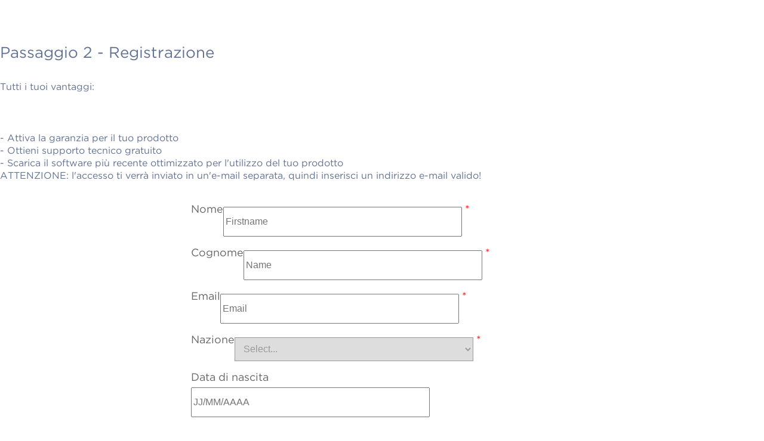

--- FILE ---
content_type: text/html; charset=utf-8
request_url: https://www.irislink.com/IT/c1624/Step-2--Register-your-product.aspx
body_size: 8426
content:
<html lang="IT" dir="ltr">
    <head><script>(function(w,i,g){w[g]=w[g]||[];if(typeof w[g].push=='function')w[g].push(i)})
(window,'GTM-WFD95C','google_tags_first_party');</script><script>(function(w,d,s,l){w[l]=w[l]||[];(function(){w[l].push(arguments);})('set', 'developer_id.dYzg1YT', true);
		w[l].push({'gtm.start':new Date().getTime(),event:'gtm.js'});var f=d.getElementsByTagName(s)[0],
		j=d.createElement(s);j.async=true;j.src='/mdvf/';
		f.parentNode.insertBefore(j,f);
		})(window,document,'script','dataLayer');</script>
        <title>Step 2: Register your product</title>
        <meta name="Author" content="I.R.I.S. S.A." />
        <meta content="IE=edge" http-equiv="X-UA-Compatible" />
        <meta name="description" content="Products &amp; Technologies I.R.I.S. - Soluzioni OCR per privati, professionisti e sviluppatori. Esperti nel riconoscimento ottico dei caratteri da più di 25 anni." />
        <meta name="keywords" content="" />
        <meta name="Language" content="2" />
        <base target="_self" />
        <link rel="shortcut icon" type="image/x-icon" href="/Fav.png" />
        <link rel="icon" type="image/x-icon" href="/Fav.ico" />
        <link rel="stylesheet" type="text/css" href="/Documents/Image/_IrisLink2.0/Admin/CSS_2.0/common.css" />
        <link rel="stylesheet" type="text/css" href="/Documents/Image/_IrisLink2.0/Admin/CSS_2.0/level8.css" />
        <link rel="stylesheet" type="text/css" href="/Documents/Image/_IrisLink2.0/Admin/CSS/light.css" media="screen" />
        <link rel="stylesheet" type="text/css" href="/Documents/Image/_IrisLink2.0/Admin/CSS/slider.css" media="screen" />
<!-- Google Tag Manager Datalayer price Start -->
<script>window.dataLayer = window.dataLayer || [];window.dataLayer.push({'page':{'country': 'IT','language': 'IT','category': 'None'},'form':{'id':'767','type':'Register','title':'Register your product : IRIScan Pro 5 File - 2021','step':'form-open','conversion':'0'}});</script>
<!--Google Tag Manager Datalayer price END-->
<!-- Google Tag Manager -->
<script>(function(w,d,s,l,i){w[l]=w[l]||[];w[l].push({'gtm.start':
new Date().getTime(),event:'gtm.js'});var f=d.getElementsByTagName(s)[0],
j=d.createElement(s),dl=l!='dataLayer'?'&l='+l:'';j.async=true;j.src=
'https://www.googletagmanager.com/gtm.js?id='+i+dl;f.parentNode.insertBefore(j,f);
})(window,document,'script','dataLayer','GTM-WFD95C');</script>
<!-- End Google Tag Manager -->

<script type="text/javascript" src="https://ajax.googleapis.com/ajax/libs/jquery/1.7.1/jquery.min.js"></script><script type="text/javascript" src="/Documents/Image/_IrisLink2.0/Admin/lightbox/JS/jquery.reveal.js"></script><!--script src="/Partners/lightbox/js/jquery.lint.js" type="text/javascript" charset="utf-8"></script-->
        <link title="prettyPhoto main stylesheet" rel="stylesheet" type="text/css" href="/Partners/lightbox/css/prettyPhoto.css" charset="utf-8" media="screen" /><script type="text/javascript" charset="utf-8" src="/Partners/lightbox/js/jquery.prettyPhoto.js"></script><script type="text/javascript" src="/Documents/Image/_IrisLink2.0/Readiris15/images/script.js"></script><script type="text/javascript" src="/Documents/Image/_IrisLink2.0/Readiris15/images/jquery.sticky.js"></script><script type="text/javascript" src="/Documents/Image/_IrisLink2.0/Readiris15/images/sm-script.js"></script><meta name="robots" content="noindex,nofollow">
        <link rel="shortcut icon" type="image/x-icon" href="/favicon.ico" />
<script type="text/javascript" src="/documents/_Common/JS/CommonScript.js">
    <link rel="alternate" title="actu" href="/front/rss.aspx?languageid=5" type="application/rss+xml" /></head>
    <body>
        <!-- Google Tag Manager --><noscript><iframe src="//www.googletagmanager.com/ns.html?id=GTM-WFD95C"
height="0" width="0" style="display:none;visibility:hidden"></iframe></noscript><script>(function(w,d,s,l,i){w[l]=w[l]||[];w[l].push({'gtm.start':
new Date().getTime(),event:'gtm.js'});var f=d.getElementsByTagName(s)[0],
j=d.createElement(s),dl=l!='dataLayer'?'&l='+l:'';j.async=true;j.src=
'//www.googletagmanager.com/gtm.js?id='+i+dl;f.parentNode.insertBefore(j,f);
})(window,document,'script','dataLayer','GTM-WFD95C');</script><!-- End Google Tag Manager --><style media="screen">
    .register-section-title {
        font-size: 26px;
        color: #617292;
    }

    h2.register-section-title {
        font-size: 20px;
        padding-top: 15px;
        color: #617292;
    }

    .register-section-subtitles {
        font-size: 16px;
        padding-top: 0px;
        color: #617292;
    }

    .IPS10-section-title-divider-2 {
        width: 50px;
        height: 3px;
        background: #00a1b5;
        margin: 0 auto;
    }

    #padding-row-both {
        padding-bottom: 20px;
        padding-top: 20px;
    }
</style>

<style>
        /* datepicker css */

.ui-datepicker {
    text-align: center;
}

.ui-datepicker-trigger {
    margin: 0 0 0 5px;
    vertical-align: text-top;
}

.ui-datepicker {
    font-family: Open Sans, Arial, sans-serif;
    margin-top: 2px;
    padding: 0 !important;
    border-color: #c9f0f5 !important;
}



.openemr-calendar .ui-datepicker {
    width: 191px;
}

.ui-datepicker table {
    width: 256px;
}

.openemr-calendar .ui-datepicker table {
    width: 191px;
    table-layout: fixed;
}

.ui-datepicker-header {
    background-color: #00A1B5 !important;
    background-image: none !important;
    border-radius: 0;
}

.openemr-calendar .ui-datepicker-header {
    background-color: #e6f7f9 !important;
    border-width: 1px;
    border-color: #c9f0f5;
    border-style: solid;
}

.ui-datepicker-title {
    line-height: 35px !important;
    margin: 0 10px !important;
}

.openemr-calendar .ui-datepicker-title {
    line-height: 20px !important;
}

.ui-datepicker-prev span {
    display: none !important;
}

.ui-datepicker-next {
    text-align: center;
}

.ui-datepicker-next span {
    display: none !important;
}

.ui-datepicker-prev {
    background-color: transparent !important;
    background-image: url('[data-uri]') !important;
    height: 12px !important;
    width: 7px !important;
    margin: 14px 12px;
    display: inline-block;
    left: 0 !important;
    top: 0 !important;
}

.openemr-calendar .ui-datepicker-prev {
    background-image: url('[data-uri]') !important;
    height: 14px !important;
    width: 9px !important;
    margin: 5px !important;
}

.ui-datepicker-next {
    cursor: pointer;
}

.ui-datepicker-prev {
    cursor: pointer;
}

.ui-datepicker-next {
    background-color: transparent !important;
    background-image: url('[data-uri]') !important;
    height: 12px !important;
    width: 8px !important;
    margin: 14px 12px;
    display: inline-block;
    right: 0 !important;
    top: 0 !important;
}

.openemr-calendar .ui-datepicker-next {
    background-image: url('[data-uri]') !important;
    height: 14px !important;
    width: 8px !important;
    margin: 5px;
}

.ui-datepicker-month {
    border-radius: 2px;
    background-color: #3985a0;
    width: 110px !important;
    height: 22px;
    font-family: Open Sans !important;
    color: #fff;
    font-size: 14px !important;
    font-weight: 600;
    text-align: left;
    border: none !important;
    margin-right: 17px !important;
    vertical-align: text-top;
}

.openemr-calendar .ui-datepicker-month {
    font-family: Open Sans, Arial, sans-serif;
    color: rgba(34, 34, 34, 0.87);
    font-size: 12px !important;
    font-weight: 700;
    text-align: center;
    transform: scaleX(1.0029)
}

.ui-datepicker-year {
    border-radius: 2px;
    background-color: #3985a0;
    width: 61px !important;
    height: 22px;
    border: none !important;
    font-family: Open Sans !important;
    color: #fff;
    font-size: 14px !important;
    font-weight: 600;
    text-align: left;
    vertical-align: text-top;
}

.openemr-calendar .ui-datepicker-year {
    font-family: Open Sans, Arial, sans-serif;
    color: rgba(34, 34, 34, 0.87);
    font-size: 12px !important;
    font-weight: 700;
    text-align: center;
    transform: scaleX(1.0029)
}

.ui-datepicker-month option,
.ui-datepicker-year option {
    color: #3985a0 !important;
    background-color: #fff !important;
    font-family: Open Sans !important;
    font-size: 14px !important;
    font-weight: 600;
}

.ui-datepicker-month option[selected],
.ui-datepicker-year option[selected] {
    background-color: #e5edf0 !important;
}

.ui-datepicker .ui-state-hover {
    /*background: none !important;*/
    border: 0 !important;
}

.ui-datepicker td {
    vertical-align: top;
}

.ui-datepicker .ui-state-default {
    border-radius: 2px;
    border-color: #edebeb !important;
/*     background: white !important; */
    width: 24px;
    height: 24px;
    padding: 0 !important;
    line-height: 24px;
    text-align: center !important;
    font-family: Open Sans, Arial, sans-serif;
    color: #707070;
    font-size: 13px;
    font-weight: 400 !important;
    margin: 7px 0 0 4px;
}

.ui-datepicker .ui-state-default.ui-state-highlight{
    border-color: #dcdcdc;
    background-color: #cff3f8 !important;
    color: #3e9aba !important;
}

.openemr-calendar .ui-state-default {
    font-size: 10px;
    margin: 0;
}

.ui-datepicker td {
    width: 33px;
}

.openemr-calendar .ui-datepicker td {
    width: 26px;
}

.openemr-calendar .ui-state-default {
    width: 26px;
    height: 20px;
    line-height: 20px;
}
.ui-state-default.ui-state-hover {
    border-color: #dcdcdc;
    background-color: #cff3f8 !important;
}

.ui-datepicker .ui-state-active {
    border-color: #dcdcdc;
    background-color: #cff3f8 !important;
    color: #3e9aba !important;
} 

.ui-datepicker-calendar thead tr th {
    font-family: Open Sans, Arial, sans-serif;
    color: #549fa8;
    font-size: 12px;
    font-weight: 400;
    padding: 0.45em 0.3em !important;

    /*   width: 15px !important; */
}
.ui-datepicker-calendar{
    background-color: #f9f9f9;
}

.openemr-calendar .ui-datepicker-calendar thead tr th {
    font-size: 10px;
}

.ui-datepicker-close {
    display: none;
}

.ui-datepicker thead {
    background-color: #f5f5f5;
}

.openemr-calendar .ui-datepicker thead {
    background: none;
}

.ui-state-default.ui-datepicker-current {
    float: none !important;
    font-family: Open Sans, Arial, sans-serif;
    color: #fff;
    font-size: 14px;
    font-weight: 400;
    text-align: left;
    border-width: 0 !important;
    border: none;
    vertical-align: top;
    margin: 0 !important;
    background-color: transparent !important;
}

.ui-datepicker-buttonpane.ui-widget-content {
    text-align: center;
    background-color: #3e9aba;
    margin: 0 !important;
    height: 28px;
    padding: 0 !important;
}

.openemr-calendar .ui-datepicker-year {
    background-color: transparent;
}

.openemr-calendar .ui-datepicker-month {
    background-color: transparent;
}

.openemr-calendar .ui-state-default {
    border: 0 !important;
}

.openemr-calendar .ui-datepicker-month {
    margin-right: 10px !important;
}


    </style>


<script>
    $( function() {
      $( ".form-control.datepicker" ).datepicker({
 dateFormat: 'dd/mm/yy',
        changeMonth: true,
        changeYear: true,
        yearRange: "c-100:c+0",
        monthNamesShort: ["gennaio", "febbraio", "marzo", "aprile", "maggio", "giugno", "luglio", "agosto", "settembre", "ottobre", "novembre", "dicembre"],
        buttonImageOnly: true,
  buttonImage: "[data-uri]",
  buttonText: "Pick Date",
      });
    } );
    </script>



<section id="padding-row-both">
    <div class="container">
        <div class="row">
            <div class="col-md-12">
                <div>
                    <h1 class="register-section-title">Passaggio 2 - Registrazione



                    </h1>
                </div>
                <h2 style="color: #617292;" class="register-section-subtitles text-center">Tutti i tuoi vantaggi:



                </h2> <br>
                <p style="color: #617292;" class="register-section-subtitles text-center">
                    - Attiva la garanzia per il tuo prodotto
                    <br>
                    - Ottieni supporto tecnico gratuito
                    <br>
                    - Scarica il software più recente ottimizzato per l'utilizzo del tuo prodotto
                    <br>
                    ATTENZIONE: l'accesso ti verrà inviato in un'e-mail separata, quindi inserisci un indirizzo e-mail
                    valido!
                </p>
            </div>
        </div>
    </div>
</section><div style="width: 50%; margin: auto;">

<form method="post"><div class="formjobs" id="Form767"><div class="form-group"><label for="ContactField26826">Nome</label><input class="form-control" type="text" name="ContactField26826" id="ContactField26826" placeholder="Firstname" value="" required >&nbsp;<span style="color:Red;">*</span></div><div class="form-group"><label for="ContactField26828">Cognome</label><input class="form-control" type="text" name="ContactField26828" id="ContactField26828" placeholder="Name" value="" required >&nbsp;<span style="color:Red;">*</span></div><div class="form-group"><label for="ContactField26831">Email</label><input class="form-control" type="text" name="ContactField26831" id="ContactField26831" placeholder="Email" value="" required >&nbsp;<span style="color:Red;">*</span></div><div class="form-group"><label for="ContactField26839">Nazione</label><select class="form-control" id="ContactField26839" name="ContactField26839"><option value="">Select...</option><option value="3">Afghanistan</option><option value="5">Albania</option><option value="53">Algeria</option><option value="203">American Samoa</option><option value="1">Andorra</option><option value="8">Angola</option><option value="4">Anguilla</option><option value="9">Antarctica</option><option value="202">Antigua and Barbuda</option><option value="10">Argentina</option><option value="6">Armenia</option><option value="204">Aruba</option><option value="12">Australia</option><option value="11">Austria</option><option value="13">Azerbaijan</option><option value="27">Bahamas</option><option value="20">Bahrain</option><option value="16">Bangladesh</option><option value="15">Barbados</option><option value="31">Belarus</option><option value="17">Belgium</option><option value="32">Belize</option><option value="22">Benin</option><option value="23">Bermuda</option><option value="28">Bhutan</option><option value="25">Bolivia</option><option value="14">Bosnia and Herzegovina</option><option value="30">Botswana</option><option value="29">Bouvet Island</option><option value="26">Brazil</option><option value="24">Brunei Darussalam</option><option value="19">Bulgaria</option><option value="18">Burkina Faso</option><option value="21">Burundi</option><option value="95">Cambodia</option><option value="40">Cameroon</option><option value="33">Canada</option><option value="227">Canary Islands</option><option value="45">Cape Verde</option><option value="100">Cayman Islands</option><option value="34">Central African Republic</option><option value="174">Chad</option><option value="39">Chile</option><option value="41">China</option><option value="42">Colombia</option><option value="96">Comoros</option><option value="35">Congo</option><option value="205">Congo, Democratic Republic</option><option value="38">Cook Islands</option><option value="43">Costa Rica</option><option value="37">Cote d'Ivoire</option><option value="79">Croatia</option><option value="44">Cuba</option><option value="7">Curaçao</option><option value="46">Cyprus</option><option value="47">Czech Republic</option><option value="50">Denmark</option><option value="49">Djibouti</option><option value="51">Dominica</option><option value="52">Dominican Republic</option><option value="54">Ecuador</option><option value="56">Egypt</option><option value="171">El Salvador</option><option value="72">Equatorial Guinea</option><option value="57">Eritrea</option><option value="55">Estonia</option><option value="59">Ethiopia</option><option value="206">Faroe Islands</option><option value="61">Fiji</option><option value="60">Finland</option><option value="63">France</option><option value="243">France (French Polynesia)</option><option value="240">France (Guadeloupe)</option><option value="241">France (Guyane)</option><option value="242">France (Martinique)</option><option value="239">France (Reunion)</option><option value="67">French Guiana</option><option value="144">French Polynesia</option><option value="64">Gabon</option><option value="69">Gambia</option><option value="66">Georgia</option><option value="48">Germany</option><option value="68">Ghana</option><option value="207">Gibraltar</option><option value="73">Greece</option><option value="208">Greenland</option><option value="65">Grenada</option><option value="71">Guadeloupe</option><option value="209">Guam</option><option value="74">Guatemala</option><option value="70">Guinea</option><option value="75">Guinea-Bissau</option><option value="76">Guyana</option><option value="80">Haiti</option><option value="78">Honduras</option><option value="77">Hong Kong</option><option value="81">Hungary</option><option value="88">Iceland</option><option value="85">India</option><option value="82">Indonesia</option><option value="87">Iran, Islamic Republic of</option><option value="86">Iraq</option><option value="83">Ireland</option><option value="84">Israel</option><option value="89">Italy</option><option value="90">Jamaica</option><option value="92">Japan</option><option value="228">Jersey</option><option value="91">Jordan</option><option value="101">Kazakhstan</option><option value="93">Kenya</option><option value="210">Kiribati</option><option value="98">Korea (North)</option><option value="97">Korea (South)</option><option value="99">Kuwait</option><option value="94">Kyrgyzstan</option><option value="102">Lao People's Democratic Republic</option><option value="111">Latvia</option><option value="103">Lebanon</option><option value="108">Lesotho</option><option value="107">Liberia</option><option value="112">Libyan Arab Jamahiriya</option><option value="105">Liechtenstein</option><option value="109">Lithuania</option><option value="110">Luxembourg</option><option value="121">Macao</option><option value="117">Macedonia</option><option value="116">Madagascar</option><option value="127">Malawi</option><option value="129">Malaysia</option><option value="126">Maldives</option><option value="118">Mali</option><option value="124">Malta</option><option value="211">Marshall Islands</option><option value="122">Martinique</option><option value="123">Mauritania</option><option value="125">Mauritius</option><option value="221">Mayotte</option><option value="128">Mexico</option><option value="62">Micronesia</option><option value="115">Moldova, Republic of</option><option value="114">Monaco</option><option value="120">Mongolia</option><option value="222">Montenegro</option><option value="212">Montserrat</option><option value="113">Morocco</option><option value="130">Mozambique</option><option value="119">Myanmar</option><option value="131">Namibia</option><option value="139">Nauru</option><option value="138">Nepal</option><option value="136">Netherlands</option><option value="132">New Caledonia</option><option value="140">New Zealand</option><option value="135">Nicaragua</option><option value="133">Niger</option><option value="134">Nigeria</option><option value="213">Norfolk Island</option><option value="250">Northern Ireland</option><option value="223">Northern Marianas (U.S. territory)</option><option value="137">Norway</option><option value="141">Oman</option><option value="147">Pakistan</option><option value="151">Palau</option><option value="214">Palestine</option><option value="142">Panama</option><option value="145">Papua New Guinea</option><option value="152">Paraguay</option><option value="143">Peru</option><option value="146">Philippines</option><option value="148">Poland</option><option value="150">Portugal</option><option value="149">Puerto Rico</option><option value="153">Qatar</option><option value="154">Reunion</option><option value="155">Romania</option><option value="156">Russian Federation</option><option value="157">Rwanda</option><option value="104">Saint Lucia</option><option value="196">Samoa</option><option value="167">San Marino</option><option value="215">Sao Tome and Principe</option><option value="158">Saudi Arabia</option><option value="168">Senegal</option><option value="198">Serbia and Montenegro</option><option value="160">Seychelles</option><option value="166">Sierra Leone</option><option value="163">Singapore</option><option value="165">Slovakia</option><option value="164">Slovenia</option><option value="159">Solomon Islands</option><option value="169">Somalia</option><option value="199">South Africa</option><option value="58">Spain</option><option value="238">Spain (Canary Islands)</option><option value="106">Sri Lanka</option><option value="161">Sudan</option><option value="170">Suriname</option><option value="173">Swaziland</option><option value="162">Sweden</option><option value="36">Switzerland</option><option value="172">Syria</option><option value="184">Taiwan</option><option value="177">Tajikistan</option><option value="185">Tanzania</option><option value="176">Thailand</option><option value="181">Timor-Leste</option><option value="175">Togo</option><option value="180">Tonga</option><option value="217">Trinidad and Tobago</option><option value="179">Tunisia</option><option value="182">Turkey</option><option value="178">Turkmenistan</option><option value="216">Turks and Caicos Islands</option><option value="183">Tuvalu</option><option value="187">Uganda</option><option value="186">Ukraine</option><option value="2">United Arab Emirates</option><option value="188">United Kingdom</option><option value="189">United States</option><option value="190">Uruguay</option><option value="191">Uzbekistan</option><option value="195">Vanuatu</option><option value="192">Vatican City</option><option value="193">Venezuela</option><option value="194">Viet Nam</option><option value="218">Virgin Islands, British</option><option value="219">Virgin Islands, U.S.</option><option value="220">Wallis and Futuna</option><option value="197">Yemen</option><option value="200">Zambia</option><option value="201">Zimbabwe</option></select>&nbsp;<span style="color:Red;">*</span></div><div class="form-group"><label for="ContactField27954">Data di nascita</label><div class="input-group date"><input class="form-control datepicker" type="text" name="ContactField27954" id="ContactField27954" placeholder="JJ/MM/AAAA" value="" readonly="readonly" ></div>&nbsp;</div><div class="form-group"><input  type="hidden" name="ContactField26840" id="ContactField26840" value = "611"  ><label for="ContactFieldFake26840">Product</label><input class="form-control" type="text" name="ContactFieldFake26840" id="ContactFieldFake26840" value = "IRIScan  - Pro 5 File"  READONLY  >&nbsp;</div><div class="form-group"><label for="ContactField26844">Product ID</label><input class="form-control" type="text" name="ContactField26844" id="ContactField26844" placeholder="Product ID" value="" required >&nbsp;<span style="color:Red;">*</span> <span class="form-ad">
     <a><img src="/Documents/Image/_IrisLink2.0/support/Registration/ISB3/Learn_more.png"
               >
          <span>The Product ID is written on a sticker on the box side.<img
                    src="/Documents/Image/_IrisLink2.0/support/Registration/ISB3/Sticker.png"></span>
     </a>
 </span></div><div class="form-group"><input class="form-check-input" type="checkbox" value="26846" name="ContactField26846" id="ContactField26846" placeholder="" >&nbsp;<label class="form-check-label" for="ContactField26846">Dichiaro di avere letto e compreso e di accettare la nuova <a href="/Privacypolicy" target="new">politica di riservatezza IRIS</a></label>&nbsp;<span style="color:Red;">*</span></div><div class="form-group"><input class="form-check-input" type="checkbox" value="26847" name="ContactField26847" id="ContactField26847" placeholder="" >&nbsp;<label class="form-check-label" for="ContactField26847">Rimanete informati su aggiornamenti software, rilasci di manutenzione, suggerimenti e trucchi e altre offerte promozionali</label>&nbsp;</div><div class="champs">Captcha :</div><div class="Captcha"><div class="CaptchaError">The verification code is not correct</div><div class="CaptchaInfo"></div><input class="OBJGuestBookCaptchaCodeInput_textbox" type="text" name="CaptchaCode" id="CaptchaCode" ><img src="/Controls/Captcha/CaptchaImage.aspx?w=200&h=60&c=SgrZUMHwrPvFWwD9EqcXRA==&bc=#ffffff" /></div><div class="btn btn-slider-lg btn-template-primary"><a href="javascript:document.getElementById('ContactFormSend').click();">Iscriviti ora</a></div><input style="display:none" type="submit" onclick="" ID="ContactFormSend" name="ContactFormSend" value="Iscriviti ora"><div class="form-group form-error">Complete all fields with *</div></div></form>
</div><section class="overview-block-pt20-pb20 row-color Product-bottom-line">
	<div class="container-fluid">
		<div>
			<h3 class="Home-facelift-title" style="color: #617292;">
				Una panoramica di tutto ci&ograve; che vi aspetta:</h3>
		</div>
		<div class="row">
			<div class="col-xs-6 col-sm-6 col-md-2 col-lg-2 col-xl-2">
				<div class="service-block-2 text-center">
					<div class="icon-holder icon-desk-features center-block">
						<img src="https://image.irislink.com/Products/IRIScan_desk/icones/icon-book.svg" style="width: 50px;" /></div>
					<div class="heading">
						<p>
							Guida all&#39;uso</p>
					</div>
				</div>
			</div>
			<div class="col-xs-6 col-sm-6 col-md-2 col-lg-2 col-xl-2">
				<div class="service-block-2 text-center">
					<div class="icon-holder icon-desk-features center-block">
						<img src="https://image.irislink.com/Products/IRIScan_desk/icones/icon-documents-2.svg" style="width: 50px;" /></div>
					<div class="heading">
						<p>
							Aiuto con <span>startup</span> (video)</p>
					</div>
				</div>
			</div>
			<div class="col-xs-6 col-sm-6 col-md-2 col-lg-2 col-xl-2">
				<div class="service-block-2 text-center center-block">
					<div class="icon-holder icon-desk-features center-block">
						<img src="https://image.irislink.com/Products/IRIScan_desk/icones/icon-open_account.svg" style="width: 50px;" /></div>
					<div class="heading">
						<p>
							<span>Supporto tecnico</span> gratuito</p>
					</div>
				</div>
			</div>
			<div class="col-xs-6 col-sm-6 col-md-2 col-lg-2 col-xl-2">
				<div class="service-block-2 text-center center-block">
					<div class="icon-holder icon-desk-features center-block">
						<img src="https://image.irislink.com/Products/IRIScan_desk/icones/icon-open_account.svg" style="width: 50px;" /></div>
					<div class="heading">
						<p>
							<span>Offerte</span> e <span>promozioni</span> in esclusiva</p>
					</div>
				</div>
			</div>
			<div class="col-xs-6 col-sm-6 col-md-2 col-lg-2 col-xl-2">
				<div class="service-block-2 text-center center-block">
					<div class="icon-holder icon-desk-features center-block">
						<img src="https://image.irislink.com/Products/IRIScan_desk/icones/icon-open_account.svg" style="width: 50px;" /></div>
					<div class="heading">
						<p>
							Offerte di <span>garanzie</span></p>
					</div>
				</div>
			</div>
			<div class="col-xs-6 col-sm-6 col-md-2 col-lg-2 col-xl-2">
				<div class="service-block-2 text-center center-block">
					<div class="icon-holder icon-desk-features center-block">
						<img src="https://image.irislink.com/Products/IRIScan_desk/icones/icon-open_account.svg" style="width: 50px;" /></div>
					<div class="heading">
						<p>
							Offerte di <span>coaching</span></p>
					</div>
				</div>
			</div>
		</div>
	</div>
</section>
<script type="text/javascript">
$(document).ready(function() {
$('.Bouton-ri16win-table-2').click(function(e) {        // Button which will activate our modal
$('#modalri16-2').reveal({                // The item which will be opened with reveal
animation: 'fade',              // fade, fadeAndPop, none
animationspeed: 300,            // how fast animtions are
closeonbackgroundclick: true,   // if you click background will modal close?
dismissmodalclass: 'close'      // the class of a button or element that will close an open modal
});
return false;
});
});
</script>
<script type="text/javascript">
$(document).ready(function() {
$('.Bouton-isb5-table').click(function(e) {        // Button which will activate our modal
$('#modalisb5').reveal({                // The item which will be opened with reveal
animation: 'fade',              // fade, fadeAndPop, none
animationspeed: 300,            // how fast animtions are
closeonbackgroundclick: true,   // if you click background will modal close?
dismissmodalclass: 'close'      // the class of a button or element that will close an open modal
});
return false;
});
});
</script>
<script type="text/javascript">
$(document).ready(function() {
$('.Bouton-ri16win-table').click(function(e) {        // Button which will activate our modal
$('#modalri16').reveal({                // The item which will be opened with reveal
animation: 'fade',              // fade, fadeAndPop, none
animationspeed: 300,            // how fast animtions are
closeonbackgroundclick: true,   // if you click background will modal close?
dismissmodalclass: 'close'      // the class of a button or element that will close an open modal
});
return false;
});
});
</script>
<script type="text/javascript">
$(document).ready(function() {
$('.Bouton-choose-Spring-lb').click(function(e) {        // Button which will activate our modal
$('#modalx').reveal({                // The item which will be opened with reveal
animation: 'fade',              // fade, fadeAndPop, none
animationspeed: 300,            // how fast animtions are
closeonbackgroundclick: true,   // if you click background will modal close?
dismissmodalclass: 'close'      // the class of a button or element that will close an open modal
});
return false;
});
});
</script><script type="text/javascript">
$(document).ready(function() {
$('.cta_btnnopromo').click(function(e) {        // Button which will activate our modal
$('#modalx').reveal({                // The item which will be opened with reveal
animation: 'fade',              // fade, fadeAndPop, none
animationspeed: 300,            // how fast animtions are
closeonbackgroundclick: true,   // if you click background will modal close?
dismissmodalclass: 'close'      // the class of a button or element that will close an open modal
});
return false;
});
});
</script>
<script type="text/javascript">
$(document).ready(function() {
$('.Bouton-Readiris16-buy-lightbox').click(function(e) {        // Button which will activate our modal
$('#modalx').reveal({                // The item which will be opened with reveal
animation: 'fade',              // fade, fadeAndPop, none
animationspeed: 300,            // how fast animtions are
closeonbackgroundclick: true,   // if you click background will modal close?
dismissmodalclass: 'close'      // the class of a button or element that will close an open modal
});
return false;
});
});
</script>
<script type="text/javascript">
$(document).ready(function() {
$('.cta_btn').click(function(e) {        // Button which will activate our modal
$('#modalx').reveal({                // The item which will be opened with reveal
animation: 'fade',              // fade, fadeAndPop, none
animationspeed: 300,            // how fast animtions are
closeonbackgroundclick: true,   // if you click background will modal close?
dismissmodalclass: 'close'      // the class of a button or element that will close an open modal
});
return false;
});
});
</script><script type="text/javascript">
$(document).ready(function() {
$('.cta_dpe-hp2015').click(function(e) {        // Button which will activate our modal
$('#modalx').reveal({                // The item which will be opened with reveal
animation: 'fade',              // fade, fadeAndPop, none
animationspeed: 300,            // how fast animtions are
closeonbackgroundclick: true,   // if you click background will modal close?
dismissmodalclass: 'close'      // the class of a button or element that will close an open modal
});
return false;
});
});
</script><script type="text/javascript">
$(document).ready(function() {
$('.cta_dpe-hp2015').click(function(e) {        // Button which will activate our modal
$('#modalq').reveal({                // The item which will be opened with reveal
animation: 'fade',              // fade, fadeAndPop, none
animationspeed: 300,            // how fast animtions are
closeonbackgroundclick: true,   // if you click background will modal close?
dismissmodalclass: 'close'      // the class of a button or element that will close an open modal
});
return false;
});
});
</script><script type="text/javascript">
$(document).ready(function() {
$('.cta_dpe-hp2015-ce').click(function(e) {        // Button which will activate our modal
$('#modalw').reveal({                // The item which will be opened with reveal
animation: 'fade',              // fade, fadeAndPop, none
animationspeed: 300,            // how fast animtions are
closeonbackgroundclick: true,   // if you click background will modal close?
dismissmodalclass: 'close'      // the class of a button or element that will close an open modal
});
return false;
});
});
</script><script type="text/javascript">
$(document).ready(function() {
$('.cta_dpe-hp2015-family').click(function(e) {        // Button which will activate our modal
$('#modalz').reveal({                // The item which will be opened with reveal
animation: 'fade',              // fade, fadeAndPop, none
animationspeed: 300,            // how fast animtions are
closeonbackgroundclick: true,   // if you click background will modal close?
dismissmodalclass: 'close'      // the class of a button or element that will close an open modal
});
return false;
});
});
</script><script type="text/javascript">
$(document).ready(function() {
$('.cta_dpe-hp2015-smb').click(function(e) {        // Button which will activate our modal
$('#modaly').reveal({                // The item which will be opened with reveal
animation: 'fade',              // fade, fadeAndPop, none
animationspeed: 300,            // how fast animtions are
closeonbackgroundclick: true,   // if you click background will modal close?
dismissmodalclass: 'close'      // the class of a button or element that will close an open modal
});
return false;
});
});
</script><script type="text/javascript">
$(document).ready(function() {
$('.cta_dpe-hp2015-2').click(function(e) {        // Button which will activate our modal
$('#modalx1').reveal({                // The item which will be opened with reveal
animation: 'fade',              // fade, fadeAndPop, none
animationspeed: 300,            // how fast animtions are
closeonbackgroundclick: true,   // if you click background will modal close?
dismissmodalclass: 'close'      // the class of a button or element that will close an open modal
});
return false;
});
});
</script>
<script type="text/javascript">
$(document).ready(function() {
$('.Bouton-saleskit').click(function(e) {        // Button which will activate our modal
$('#modald').reveal({                // The item which will be opened with reveal
animation: 'fade',              // fade, fadeAndPop, none
animationspeed: 300,            // how fast animtions are
closeonbackgroundclick: true,   // if you click background will modal close?
dismissmodalclass: 'close'      // the class of a button or element that will close an open modal
});
return false;
});
});
</script>
<script type="text/javascript">
$(document).ready(function() {
$('.Bouton-saleskit1').click(function(e) {        // Button which will activate our modal
$('#modald1').reveal({                // The item which will be opened with reveal
animation: 'fade',              // fade, fadeAndPop, none
animationspeed: 300,            // how fast animtions are
closeonbackgroundclick: true,   // if you click background will modal close?
dismissmodalclass: 'close'      // the class of a button or element that will close an open modal
});
return false;
});
});
</script>
<script type="text/javascript">
$(document).ready(function() {
$('.Bouton-saleskit2').click(function(e) {        // Button which will activate our modal
$('#modald2').reveal({                // The item which will be opened with reveal
animation: 'fade',              // fade, fadeAndPop, none
animationspeed: 300,            // how fast animtions are
closeonbackgroundclick: true,   // if you click background will modal close?
dismissmodalclass: 'close'      // the class of a button or element that will close an open modal
});
return false;
});
});
</script>
<script type="text/javascript">
$(document).ready(function() {
$('.Bouton-saleskit3').click(function(e) {        // Button which will activate our modal
$('#modald3').reveal({                // The item which will be opened with reveal
animation: 'fade',              // fade, fadeAndPop, none
animationspeed: 300,            // how fast animtions are
closeonbackgroundclick: true,   // if you click background will modal close?
dismissmodalclass: 'close'      // the class of a button or element that will close an open modal
});
return false;
});
});
</script>
<script type="text/javascript" charset="utf-8">
$(document).ready(function(){
$("a[rel^='prettyPhoto']").prettyPhoto({
deeplinking:false});
});

</script>
    </body>
</html><script defer src="https://static.cloudflareinsights.com/beacon.min.js/vcd15cbe7772f49c399c6a5babf22c1241717689176015" integrity="sha512-ZpsOmlRQV6y907TI0dKBHq9Md29nnaEIPlkf84rnaERnq6zvWvPUqr2ft8M1aS28oN72PdrCzSjY4U6VaAw1EQ==" data-cf-beacon='{"version":"2024.11.0","token":"0ff0e7aac0f34bef921079a42d43608e","r":1,"server_timing":{"name":{"cfCacheStatus":true,"cfEdge":true,"cfExtPri":true,"cfL4":true,"cfOrigin":true,"cfSpeedBrain":true},"location_startswith":null}}' crossorigin="anonymous"></script>


--- FILE ---
content_type: text/css
request_url: https://www.irislink.com/Documents/Image/_IrisLink2.0/Admin/CSS_2.0/common.css
body_size: 2487
content:
@charset "utf-8";
/* CSS Document */
@font-face { 
             font-family:"GothamBook";
             src:url("/Documents/Image/_IrisLink2.0/Fonts/GothamBook/GothamBook.eot?");
           }
@font-face {
font-family: 'GothamBook';
src: url('/Documents/Image/_IrisLink2.0/Fonts/GothamBook/GothamBook.eot') format('eot'),
     url('/Documents/Image/_IrisLink2.0/Fonts/GothamBook/GothamBook.eot?#iefix') format('embedded-opentype'),
     url('/Documents/Image/_IrisLink2.0/Fonts/GothamBook/GothamBook.otf') format('truetype'),
     url('/Documents/Image/_IrisLink2.0/Fonts/GothamBook/GothamBook.woff') format('woff'),
     url('/Documents/Image/_IrisLink2.0/Fonts/GothamBook/GothamBook.svg') format('svg');
font-weight: normal;
font-style: normal;
}
@font-face { 
             font-family:"GothamMedium";
             src:url("/Documents/Image/_IrisLink2.0/Fonts/GothamMedium/Gotham-Medium.eot?");
           }
@font-face {
font-family: 'GothamMedium';
src: url('/Documents/Image/_IrisLink2.0/Fonts/GothamMedium/Gotham-Medium.eot') format('eot'),
     url('/Documents/Image/_IrisLink2.0/Fonts/GothamMedium/Gotham-Medium.eot?#iefix') format('embedded-opentype'),
     url('/Documents/Image/_IrisLink2.0/Fonts/GothamMedium/Gotham-Medium.otf') format('truetype'),
     url('/Documents/Image/_IrisLink2.0/Fonts/GothamMedium/Gotham-Medium.woff') format('woff'),
     url('/Documents/Image/_IrisLink2.0/Fonts/GothamMedium/Gotham-Medium.svg') format('svg');
font-weight: normal;
font-style: normal;
}
@font-face { 
             font-family:"GothamLight";
             src:url("/Documents/Image/_IrisLink2.0/Fonts/GothamLight/GothamLight.eot?");
           }
@font-face {
font-family: 'GothamLight';
src: url('/Documents/Image/_IrisLink2.0/Fonts/GothamLight/GothamLight.eot') format('eot'),
     url('/Documents/Image/_IrisLink2.0/Fonts/GothamLight/GothamLight.eot?#iefix') format('embedded-opentype'),
     url('/Documents/Image/_IrisLink2.0/Fonts/GothamLight/GothamLight.otf') format('truetype'),
     url('/Documents/Image/_IrisLink2.0/Fonts/GothamLight/GothamLight.woff') format('woff'),
     url('/Documents/Image/_IrisLink2.0/Fonts/GothamLight/GothamLight.svg') format('svg');
font-weight: normal;
font-style: normal;
}
body, ul, li {
	text-align:left;
	color:#004047;
}
.country {
	width:960px;
	margin:0px auto 0px auto;
	text-align:right;
	padding:15px 20px 0px 20px;
	height:0px;
}
.country-text {
	vertical-align:top;
	color:#909db6;
	font-weight:100;
	font-size:14px;
}
.country-text a {
	vertical-align:top;
	color:#909db6;
	font-weight:100;
	font-size:14px;
}
.country-text a:hover {
	vertical-align:top;
	color:#00abbd;
	font-weight:100;
	font-size:14px;
}
.line {
	display:inline;  
	margin:0px auto 0px auto;
	vertical-align:top;
	color:#909db6;
 
}
.line a {
	display:inline;  
	margin:0px auto 0px auto;
	font-size:12px;
	vertical-align:top;
	color:#909db6;
 
}
.line a:hover {
	display:inline;  
	margin:0px auto 0px auto;
	font-size:14px;
	color:#00ABBD;
	vertical-align:top;
 
}
.line-text {
	vertical-align:top;
	font-size:14px;
	color:#909db6;
	font-weight:100;
	
}
.line-text a {
	vertical-align:top;
	font-size:14px;
	color:#909db6;
	font-weight:100;
	
}
.line-text a:hover {
	vertical-align:top;
	font-size:14px;
	color:#00ABBD;
	font-weight:100;
	
}
.logo {
	float:left;
	padding-top:5px;
	}
#menu {
	list-style:none;
	width:960px;
	margin:0px auto 0px auto;
	height:80px;
	padding:0px 20px 10px 20px;
	text-align:right;

	/* Rounded Corners */
	
	/*-moz-border-radius: 10px;
	-webkit-border-radius: 10px;
	border-radius: 10px;*/

	/* Background color and gradients */
	
	background: #ffffff;
	
	/* Borders */
	
	border-bottom: 0px solid #002232;

}

#menu li {
	text-align:right;
	display:inline-block;
	position:relative;
	padding: 4px 0px 4px 20px;
	margin-right:0px;
	margin-left:10px;
	margin-top:44px;
	border:none;
	font-family:"GothamBook";
}

#menu li:hover {
	padding: 4px 0px 0px 20px;
	
	/* Background color and gradients */
	
	background: #FFFFFF;
	
	/* Rounded corners */
	
	/*-moz-border-radius: 5px 5px 0px 0px;
	-webkit-border-radius: 5px 5px 0px 0px;
	border-radius: 5px 5px 0px 0px;*/
}

#menu li a {
	font-family:"GothamBook";
	font-size:16px; 
	color: #909db6;
	display:block;
	outline:0;
	text-decoration:none;
	font-weight:100;
}

#menu li:hover a {
	color: #00abbd;
	font-weight:100;
	
}
#menu li .drop {
	padding-right: 0px;
	font-family:"GothamMedium" !important;
	text-transform: uppercase;
	font-size:13px !important;


}
#menu li:hover .drop {
	padding-bottom:22px;
	background-image: url(http://www.irislink.com/Documents/Image/_IrisLink2.0/Admin/CSS_2.0/Triangle-2017.png);
	background-repeat:no-repeat;
	background-position:center;
	background-position:bottom;
}

.dropdown_1column
{
	margin:0px -40px;
	float:left;
	position:absolute;
	left:-999em; /* Hides the drop down */
	text-align:left;
	padding:10px 5px 10px 5px;
	box-shadow:0px 0px 20px 0px rgba(97,114,147,0.08);
border-radius:2px;
	z-index:100;
	
	
	/* Gradient background */
	background-color: rgba(255,255,255,.99);
	
	/*-moz-opacity:0.9;
    opacity: 0.9;
    filter:alpha(opacity=10);*/

	/* Rounded Corners */
	/*-moz-border-radius: 0px 5px 5px 5px;
	-webkit-border-radius: 0px 5px 5px 5px;
	border-radius: 0px 5px 5px 5px;*/
	
	background: #ffffff; /* for non-css3 browsers */
} 
.dropdown_2columns {
	margin:0px -160px;
	float:left;
	position:absolute;
	left:-999em; /* Hides the drop down */
	text-align:left;
	padding:10px 5px 10px 5px;
	z-index:100;
	box-shadow:0px 0px 20px 0px rgba(97,114,147,0.08);
border-radius:2px;
	
	
	/* Gradient background */
	background-color: rgba(255,255,255,.99);
	
	/*-moz-opacity:0.9;
    opacity: 0.9;
    filter:alpha(opacity=10);*/

	/* Rounded Corners */
	/*-moz-border-radius: 0px 5px 5px 5px;
	-webkit-border-radius: 0px 5px 5px 5px;
	border-radius: 0px 5px 5px 5px;*/
	
	background: #ffffff; /* for non-css3 browsers */
} 
.dropdown_3columns, 
.dropdown_4columns,
.dropdown_5columns {
	margin:0px -280px;
	float:left;
	position:absolute;
	left:-999em; /* Hides the drop down */
	text-align:left;
	padding:10px 5px 10px 5px;
	box-shadow:0px 0px 20px 0px rgba(97,114,147,0.08);
border-radius:2px;
	z-index:100;
	
	/* Gradient background */
	background-color: rgba(255,255,255,.99);
	
	/*-moz-opacity:0.9;
    opacity: 0.9;
    filter:alpha(opacity=10);*/

	/* Rounded Corners */
	/*-moz-border-radius: 0px 5px 5px 5px;
	-webkit-border-radius: 0px 5px 5px 5px;
	border-radius: 0px 5px 5px 5px;*/
	background: #ffffff; /* for non-css3 browsers */
}

.dropdown_1column {width: 300px;}
.dropdown_2columns {width: 450px;}
.dropdown_3columns {width: 820px;}
.dropdown_4columns {width: 560px;}
.dropdown_5columns {width: 720px;}

#menu li:hover .dropdown_1column, 
#menu li:hover .dropdown_2columns, 
#menu li:hover .dropdown_3columns,
#menu li:hover .dropdown_4columns,
#menu li:hover .dropdown_5columns {
	left:-1px;
	top:auto;
}

.col_1,
{
	display:inline;
	float: left;
	position: relative;
	margin-left: 5px;
	margin-right: 5px;
}
.col_2,
.col_3{
	display:inline;
	float: left;
	position: relative;
	margin-left: 5px;
	margin-right: 5px;
}
.col_4,
.col_5 {
	display:inline;
	float: left;
	position: relative;
	margin-left: 5px;
	margin-right: 5px;
}
.col_1 {width:225px;}
.col_2 {width:200px;}
.col_3 {width:820px;}
.col_4 {width:550px;}
.col_5 {width:300px;}

#menu .menu_right {
	float:right;
	margin-right:0px;
}
#menu li .align_right {
	/* Rounded Corners */
	-moz-border-radius: 5px 0px 5px 5px;
    -webkit-border-radius: 5px 0px 5px 5px;
    border-radius: 5px 0px 5px 5px;
}

#menu li:hover .align_right {
	left:auto;
	right:-1px;
	top:auto;
}
.title_h2 {
	font-size:16px;
	font-weight:300;
	margin:7px 0 14px 0;
	padding-bottom:10px;
	border-bottom:1px solid #666666;
	font-family:"GothamBook";
	line-height:20px;
	text-align:left;
	text-shadow: 1px 1px 1px #FFFFFF
}
#menu p, #menu h2, #menu h3, #menu ul li {
	font-family: Arial, Helvetica, sans-serif;
	line-height:21px;
	font-size:12px;
	text-align:left;
	text-shadow: 1px 1px 1px #FFFFFF;
}
#menu h2 {
	font-size:16px;
	font-weight:400;
	letter-spacing:-1px;
	margin:7px 0 14px 0;
	padding-bottom:10px;
	border-bottom:1px solid #666666;
}
#menu h3 {
	font-size:14px;
	margin:7px 0 14px 0;
	padding-bottom:7px;
	border-bottom:1px solid #888888;
}
#menu p {
	line-height:18px;
	margin:0 0 10px 0;
}

#menu li:hover div a {
	font-size:13px;
	color:#004047;
	display:inline-block;
	padding-top:5px;
	padding-bottom:5px;
	line-height:16px;
}
#menu li:hover div a:hover {
	color:#007582;
	display:inline-block;
	padding-top:5px;
	padding-bottom:5px;
	line-height:16px;
}

.strong {
	font-weight:bold;
}
.italic {
	font-style:italic;
}

.imgshadow { /* Better style on light background */
	background:#FFFFFF;
	border:1px solid #777777;
	margin-top:5px;
	-moz-box-shadow:0px 0px 5px #666666;
	-webkit-box-shadow:0px 0px 5px #666666;
	box-shadow:0px 0px 5px #666666;
}
.img_left { /* Image sticks to the left */
	width:auto;
	float:none;
	margin:5px 15px 5px 5px;
}
.block {
	width:100px;
	margin:5px 15px 10px 5px;
	float:left;
	text-align:center;
	}
.block_1 {
	width:275px;
	margin:5px 15px 10px 5px;
	float:left;
	text-align:center;
	font-family: Arial, Helvetica, sans-serif;
	font-size:12px;
	text-align:left;
	color:#909db6;
	}
.block_2 {
	width:200px;
	margin:5px 15px 10px 5px;
	float:left;
	text-align:center;
	font-family: Arial, Helvetica, sans-serif;
	font-size:12px;
	text-align:left;
	color:#909db6;
	}
.block_3 {
	width:250px;
	margin:5px 15px 10px 5px;
	float:left;
	text-align:center;
	font-family: Arial, Helvetica, sans-serif;
	font-size:12px;
	text-align:left;
	color:#909db6;
	}
.imagetxt{
	margin:5px 15px 5px 5px;
	}

#menu li .black_box {
	background-color:#333333;
	color: #eeeeee;
	text-shadow: 1px 1px 1px #000;
	padding:4px 6px 4px 6px;

	/* Rounded Corners */
	-moz-border-radius: 5px;
    -webkit-border-radius: 5px;
    border-radius: 5px;

	/* Shadow */
	-webkit-box-shadow:inset 0 0 3px #000000;
	-moz-box-shadow:inset 0 0 3px #000000;
	box-shadow:inset 0 0 3px #000000;
}

#menu li ul {
	list-style:none;
	padding:0;
	margin:0 0 12px 0;
}
#menu li ul li {
	font-size:12px;
	line-height:24px;
	position:relative;
	text-shadow: 1px 1px 1px #ffffff;
	padding:0;
	margin:0;
	float:none;
	text-align:left;
	width:130px;
}
#menu li ul li:hover {
	background:none;
	border:none;
	padding:0;
	margin:0;
}

#menu li .greybox li {
	background:#F4F4F4;
	border:1px solid #bbbbbb;
	margin:0px 0px 4px 0px;
	padding:4px 6px 4px 6px;
	width:116px;

	/* Rounded Corners */
	-moz-border-radius: 5px;
    -webkit-border-radius: 5px;
    -khtml-border-radius: 5px;
    border-radius: 5px;
}
#menu li .greybox li:hover {
	background:#ffffff;
	border:1px solid #aaaaaa;
	padding:4px 6px 4px 6px;
	margin:0px 0px 4px 0px;
}
.block-links{
	margin:5px 5px 5px 5px;
	float:left;
	width:auto;
}	
.links{
	width:auto;
	float:left;
	
}
.img-bullet	{
	width:auto;
	float:left;
	margin:5px 5px 5px 5px;
	}
.box-bullet	{
	width:auto;
	clear:both;
	}
.title_menu {
	font-weight:bold;
	
	}
.spacer {
	clear: both;
}
/* Footer starts */ 
	
#footer {
	background-color: #E3E3E3;
	color: #666;
	line-height: 16px;
	font-size: 11px;
	border-top-width: 1px;
	border-top-style: solid;
	border-top-color: #CCCCCC;
	}
#footer table{
	background-color: #E3E3E3;

	color: #666;
	line-height: 16px;
	font-size: 11px;

	}
#footer td {
	padding-top:10px;
	padding-bottom: 10px;
	line-height: 16px;
	}
#footer a {
	color: #666;
	font-weight:normal;
	}
#footer a:hover {
	text-decoration: underline;
	}
.clear{
	clear: both;
	height: 0; overflow: hidden;
	}
/* Footer ends */ 
.box-4-bottom-image {
	padding-bottom:10px;
	padding-top:10px;
}
.box-4-bottom-title {
	color:#607292;
	font-size:12px;
	line-height:21px;
	padding-bottom:10px;
}
/* New button no Promo*/
.cta_country {
	display:inline-block;
	vertical-align:top;
	}
/* End New button*/
/* New lightbox*/
#modalp {
    width:800px;
    height:430px;
    padding:8px;
 
    background:rgba(0,0,0,.3);
 
    -webkit-border-radius:8px;
    -moz-border-radius:8px;
    border-radius:8px;
 
    position:fixed !important;
    top:50% !important;
    left:50% !important;
    margin-top:-200px !important;
    margin-left:-400px !important;
    z-index:101;
	visibility:hidden;
}
#headingp {
    width:800px;
    height:44px;
 
    background-image: -webkit-linear-gradient(top, rgb(249, 249, 249), rgb(233, 233, 233));
    background-image: -moz-linear-gradient(top, rgb(249, 249, 249), rgb(233, 233, 233));
    background-image: -o-linear-gradient(top, rgb(249, 249, 249), rgb(233, 233, 233));
    background-image: -ms-linear-gradient(top, rgb(249, 249, 249), rgb(233, 233, 233));
    background-image: linear-gradient(top, rgb(249, 249, 249), rgb(233, 233, 233));
    filter: progid:DXImageTransform.Microsoft.gradient(GradientType=0,StartColorStr='#f9f9f9', EndColorStr='#e9e9e9');
 
    border-bottom:1px solid #bababa;
 
    -webkit-box-shadow:
        inset 0px -1px 0px #fff,
        0px 1px 3px rgba(0,0,0,.08);
    -moz-box-shadow:
        inset 0px -1px 0px #fff,
        0px 1px 3px rgba(0,0,0,.08);
    box-shadow:
        inset 0px -1px 0px #fff,
        0px 1px 3px rgba(0,0,0,.08);
 
    -webkit-border-radius:4px 4px 0px 0px;
    -moz-border-radius:4px 4px 0px 0px;
    border-radius:4px 4px 0px 0px;
 
    font-size:16px;
    font-weight:bold;
    text-align:center;
    line-height:44px;
	font-family:Arial, Helvetica, sans-serif;
 
    color:#444444;
    text-shadow:0px 1px 0px #fff;
}
#contentp {
    width:800px;
    height:385px;
	font-size:14px;
	font-family:Arial, Helvetica, sans-serif;
 
    background:#fcfcfc;
 
    -webkit-box-shadow:0px 1px 3px rgba(0,0,0,.25);
    -moz-box-shadow:0px 1px 3px rgba(0,0,0,.25);
    box-shadow:0px 1px 3px rgba(0,0,0,.25);
 
    -webkit-border-radius:0px 0px 4px 4px;
    -moz-border-radius:0px 0px 4px 4px;
    border-radius:0px 0px 4px 4px;
}
 
#contentp p {
    font-size:13px;
    font-weight:normal;
    text-align:center;
    line-height:22px;
    color:#555555;
 
    width:100%;
    float: left;
 
    margin:19px 0;
}
.reveal-modal-bg { 
    position: fixed; 
    height: 100%;
    width: 100%;
    background: #000;
    background: rgba(0,0,0,.4);
    z-index: 100;
    display: none;
    top: 0;
    left: 0; 
}
.country-box ul {
padding-left:0px;
} 
.country-box li {
	list-style-type:none;
}
.country-box li a {
	list-style-type:none;
	color:#617294;
	font-weight:100;
	font-size:14px;
}
.country-box li a:hover {
	list-style-type:none;
	color:#00ABBD;
	font-weight:100;
	font-size:14px;
}
.country-box {
	width:800px;
	margin : 0px auto 0px auto;
	font-size:16px;
	font-family:Arial, Helvetica, sans-serif;
	}
.country-box1 {
	width:200px;
	display:inline-block;
	float:left;
	padding-top:20px;
	}
.country-box2 {
	width:200px;
	display:inline-block;
	float:left;
	padding-top:20px;
	}
.country-box3 {
	width:200px;
	display:inline-block;
	padding-top:20px;
	}
.country-box4 {
	width:200px;
	display:inline-block;
	float:right;
	padding-top:20px;
	}
.country-space{
	padding-right:20px;
	padding-left:20px;
	}
.country-title {
	font-size:18px;
	color:#909db6;
	text-align:left;
	font-weight:100;
	}
.block_1 a, .block_2 a, .block_3 a, .block_4 a{
	color:#909db6 !important;
	font-size:14px !important;
	font-family:Arial, Helvetica, sans-serif;
	font-weight:100;
	}
	.block_1 a:hover, .block_2 a:hover, .block_3 a:hover, .block_4 a:hover{
	color:#00abbd !important;
	font-size:14px !important;
	font-family:Arial, Helvetica, sans-serif;
	font-weight:100;
	}
/* End New lightbox*/
.link-menu-country{
	color:#909db6 !important;
	}
.link-menu-country a{
	color:#909db6 !important;
	}
.link-menu-country a:hover{
	color:#00abbd !important;
	}

--- FILE ---
content_type: text/css
request_url: https://www.irislink.com/Documents/Image/_IrisLink2.0/Admin/CSS_2.0/level8.css
body_size: 20756
content:
@charset "utf-8";
/* CSS Document */
@import url("http://fonts.googleapis.com/css?family=Roboto:300");
#header-isa3{width: 100%;
	background:#fff url(http://www.irislink.com/Documents/Image/_IrisLink2.0/Admin/backgroundimage_2.0/background-image-isa3-2.jpg) top center repeat-x;
	margin-top: 0px;
	margin-right: auto;
	margin-bottom: 0px;
	margin-left: auto;
	border-bottom-width: 1px;
	border-bottom-style: solid;
	border-bottom-color: #D1D1D1;
	border-top-width: 1px;
	border-top-style: solid;
	border-top-color: #FFFFFF;
	padding-bottom:30px;}
	
#header-isa3mail{width: 100%;
	background:#fff url(http://www.irislink.com/Documents/Image/_IrisLink2.0/Admin/backgroundimage_2.0/background-image-isa3mail.jpg) top center repeat-x;
	margin-top: 0px;
	margin-right: auto;
	margin-bottom: 0px;
	margin-left: auto;
	border-bottom-width: 1px;
	border-bottom-style: solid;
	border-bottom-color: #D1D1D1;
	border-top-width: 1px;
	border-top-style: solid;
	border-top-color: #FFFFFF;i
	padding-bottom:30px;}
	
#header-ise3{width: 100%;
	background:#fff url(http://www.irislink.com/Documents/Image/_IrisLink2.0/Admin/backgroundimage_2.0/background-image-ise3.jpg) top center repeat-x;
	margin-top: 0px;
	margin-right: auto;
	margin-bottom: 0px;
	margin-left: auto;
	border-bottom-width: 1px;
	border-bottom-style: solid;
	border-bottom-color: #D1D1D1;
	border-top-width: 1px;
	border-top-style: solid;
	border-top-color: #FFFFFF;
	padding-bottom:30px;}

#header-isb3{width: 100%;
	background:#fff url(http://www.irislink.com/Documents/Image/_IrisLink2.0/Admin/backgroundimage_2.0/background-image-isb3.jpg) top center repeat-x;
	margin-top: 0px;
	margin-right: auto;
	margin-bottom: 0px;
	margin-left: auto;
	border-bottom-width: 1px;
	border-bottom-style: solid;
	border-bottom-color: #D1D1D1;
	border-top-width: 1px;
	border-top-style: solid;
	border-top-color: #FFFFFF;
	height:450px;
	}
#header-isb3-w-emailing{width: 100%;
	background:#fff url(http://www.irislink.com/Documents/Image/_IrisLink2.0/Admin/backgroundimage_2.0/background-image-dpe-isb3white.jpg) top center repeat-x;
	margin-top: 0px;
	margin-right: auto;
	margin-bottom: 0px;
	margin-left: auto;
	border-bottom-width: 1px;
	border-bottom-style: solid;
	border-bottom-color: #D1D1D1;
	border-top-width: 1px;
	border-top-style: solid;
	border-top-color: #FFFFFF;
	height:450px;
	}	

#header-isb3exec{width: 100%;
	background:#fff url(http://www.irislink.com/Documents/Image/_IrisLink2.0/Admin/backgroundimage_2.0/background-image-isb3exec.jpg) top center repeat-x;
	margin-top: 0px;
	margin-right: auto;
	margin-bottom: 0px;
	margin-left: auto;
	border-bottom-width: 1px;
	border-bottom-style: solid;
	border-bottom-color: #D1D1D1;
	border-top-width: 1px;
	border-top-style: solid;
	border-top-color: #FFFFFF;
	padding-bottom:30px;
	height:400px;
	}
	
	
#header-isa3wifi{width: 100%;
	background:#fff url(http://www.irislink.com/Documents/Image/_IrisLink2.0/Admin/backgroundimage_2.0/background-image-isa3wifi.jpg) top center repeat-x;
	margin-top: 0px;
	margin-right: auto;
	margin-bottom: 0px;
	margin-left: auto;
	border-bottom-width: 1px;
	border-bottom-style: solid;
	border-bottom-color: #D1D1D1;
	border-top-width: 1px;
	border-top-style: solid;
	border-top-color: #FFFFFF;
	padding-bottom:30px;
}

#header-ism{width: 100%;
	background:#fff url(http://www.irislink.com/Documents/Image/_IrisLink2.0/Admin/backgroundimage_2.0/background-image-ism.jpg) top center repeat-x;
	margin-top: 0px;
	margin-right: auto;
	margin-bottom: 0px;
	margin-left: auto;
	border-bottom-width: 1px;
	border-bottom-style: solid;
	border-bottom-color: #D1D1D1;
	border-top-width: 1px;
	border-top-style: solid;
	border-top-color: #FFFFFF;
	padding-bottom:30px;
	}
#header-ism2{width: 100%;
	background:#fff url(http://www.irislink.com/Documents/Image/_IrisLink2.0/Admin/backgroundimage_2.0/background-image-ism2.jpg) top center repeat-x;
	margin-top: 0px;
	margin-right: auto;
	margin-bottom: 0px;
	margin-left: auto;
	border-bottom-width: 1px;
	border-bottom-style: solid;
	border-bottom-color: #D1D1D1;
	border-top-width: 1px;
	border-top-style: solid;
	border-top-color: #FFFFFF;
	padding-bottom:30px;
	}
	
#header-isb3-emailing{width: 100%;
	background:#fff url(http://www.irislink.com/Partners/mail/1311/ISB/LP/background-image-isb3-emailing.jpg) top center repeat-x;
	margin-top: 0px;
	margin-right: auto;
	margin-bottom: 0px;
	margin-left: auto;
	border-bottom-width: 1px;
	border-bottom-style: solid;
	border-bottom-color: #D1D1D1;
	border-top-width: 1px;
	border-top-style: solid;
	border-top-color: #FFFFFF;}
	
#header-ismexe{width: 100%;
	background:#fff url(http://www.irislink.com/Documents/Image/_IrisLink2.0/Admin/backgroundimage_2.0/background-image-ismexe.jpg) top center repeat-x;
	margin-top: 0px;
	margin-right: auto;
	margin-bottom: 0px;
	margin-left: auto;
	border-bottom-width: 1px;
	border-bottom-style: solid;
	border-bottom-color: #D1D1D1;
	border-top-width: 1px;
	border-top-style: solid;
	border-top-color: #FFFFFF;
	padding-bottom:30px;
	}
#header-ismw{width: 100%;
	background:#fff url(http://www.irislink.com/Documents/Image/_IrisLink2.0/Admin/backgroundimage_2.0/background-image-ismw.jpg) top center repeat-x;
	margin-top: 0px;
	margin-right: auto;
	margin-bottom: 0px;
	margin-left: auto;
	border-bottom-width: 1px;
	border-bottom-style: solid;
	border-bottom-color: #D1D1D1;
	border-top-width: 1px;
	border-top-style: solid;
	border-top-color: #FFFFFF;
	padding-bottom:30px;
	height:400px;
	}
#header-ismw H2{width: 100%;
	font-family:"GothamBook";
	font-size:25px;
	color:#ffffff;
	margin-top:0px;
	margin-bottom:23px;
	width: 400px;
	line-height:30px;
	font-weight:400;
	text-align:left;
	padding-bottom:20px;
	}
#header-isp3w{width: 100%;
	background:#fff url(http://www.irislink.com/Documents/Image/_IrisLink2.0/Admin/backgroundimage_2.0/background-image-isp3w.jpg) top center repeat-x;
	height:450px;
	margin-top: 0px;
	margin-right: auto;
	margin-bottom: 0px;
	margin-left: auto;
	border-bottom-width: 1px;
	border-bottom-style: solid;
	border-bottom-color: #D1D1D1;
	border-top-width: 1px;
	border-top-style: solid;
	border-top-color: #FFFFFF;
	}
	
#header-isp3{width: 100%;
	background:#fff url(http://www.irislink.com/Documents/Image/_IrisLink2.0/Admin/backgroundimage_2.0/background-image-isp3.jpg) top center repeat-x;
	height:400px;
	margin-top: 0px;
	margin-right: auto;
	margin-bottom: 0px;
	margin-left: auto;
	border-bottom-width: 1px;
	border-bottom-style: solid;
	border-bottom-color: #D1D1D1;
	border-top-width: 1px;
	border-top-style: solid;
	border-top-color: #FFFFFF;
	padding-bottom:30px;
	}

#header-ip7exe{width: 100%;
	background:#fff url(http://www.irislink.com/Documents/Image/_IrisLink2.0/Admin/backgroundimage_2.0/background-image-ip7exe.jpg) top center repeat-x;
	height:400px;
	margin-top: 0px;
	margin-right: auto;
	margin-bottom: 0px;
	margin-left: auto;
	border-bottom-width: 1px;
	border-bottom-style: solid;
	border-bottom-color: #D1D1D1;
	border-top-width: 1px;
	border-top-style: solid;
	border-top-color: #FFFFFF;}

#header-Ri14{width: 100%;
	background:#fff url(http://www.irislink.com/Documents/Image/_IrisLink2.0/Admin/backgroundimage_2.0/background-image-ri14.jpg) top center repeat-x;
	height:400px;
	margin-top: 0px;
	margin-right: auto;
	margin-bottom: 20px;
	margin-left: auto;
	border-bottom-width: 1px;
	border-bottom-style: solid;
	border-bottom-color: #D1D1D1;
	border-top-width: 1px;
	border-top-style: solid;
	border-top-color: #FFFFFF;}
	
#header-ico{width: 100%;
	background:#fff url(http://www.irislink.com/Documents/Image/_IrisLink2.0/Admin/backgroundimage_2.0/background-image-ico.jpg) top center repeat-x;
	height:400px;
	margin-top: 0px;
	margin-right: auto;
	margin-bottom: 0px;
	margin-left: auto;
	border-bottom-width: 1px;
	border-bottom-style: solid;
	border-bottom-color: #D1D1D1;
	border-top-width: 1px;
	border-top-style: solid;
	border-top-color: #FFFFFF;}

#header-empty{width: 100%;
	height:60px;
	margin-top: 0px;
	margin-right: auto;
	margin-left: auto;
	border-bottom-width: 1px;
	border-bottom-style: solid;
	border-bottom-color: #D1D1D1;
	border-top-width: 1px;
	border-top-style: solid;
	border-top-color: #FFFFFF;
	background-color:#006672;
	}	
#header-ios{width: 100%;
	background:#fff url(http://www.irislink.com/Documents/Image/_IrisLink2.0/Admin/backgroundimage_2.0/background-image-ios.jpg) top center repeat-x;
	height:420px;
	margin-top: 0px;
	margin-right: auto;
	margin-bottom: 0px;
	margin-left: auto;
	border-bottom-width: 1px;
	border-bottom-style: solid;
	border-bottom-color: #D1D1D1;
	border-top-width: 1px;
	border-top-style: solid;
	border-top-color: #FFFFFF;
	padding-bottom:25px;
	}
#header-ci5{width: 100%;
	background:#fff url(http://www.irislink.com/Documents/Image/_IrisLink2.0/Admin/backgroundimage_2.0/background-image-ci5.jpg) top center repeat-x;
	height:420px;
	margin-top: 0px;
	margin-right: auto;
	margin-bottom: 0px;
	margin-left: auto;
	border-bottom-width: 1px;
	border-bottom-style: solid;
	border-bottom-color: #D1D1D1;
	border-top-width: 1px;
	border-top-style: solid;
	border-top-color: #FFFFFF;
	padding-bottom:25px;
	}
#header-ic5{width: 100%;
	background:#fff url(http://www.irislink.com/Documents/Image/_IrisLink2.0/Admin/backgroundimage_2.0/background-image-ic5.jpg) top center repeat-x;
	height:420px;
	margin-top: 0px;
	margin-right: auto;
	margin-bottom: 0px;
	margin-left: auto;
	border-bottom-width: 1px;
	border-bottom-style: solid;
	border-bottom-color: #D1D1D1;
	border-top-width: 1px;
	border-top-style: solid;
	border-top-color: #FFFFFF;
	padding-bottom:25px;
	}
#header-provisoire{width: 100%;
	background:#fff url(http://www.irislink.com/Documents/Image/_IrisLink2.0/Admin/backgroundimage_2.0/background-image-empty.jpg) top center repeat-x;
	height:400px;
	margin-top: 0px;
	margin-right: auto;
	margin-bottom: 20px;
	margin-left: auto;
	border-bottom-width: 1px;
	border-bottom-style: solid;
	border-bottom-color: #D1D1D1;
	border-top-width: 1px;
	border-top-style: solid;
	border-top-color: #FFFFFF;}
	
	
#header-ips10{width: 100%;
	background:#00ABBD url(http://www.irislink.com/Documents/Image/_IrisLink2.0/Admin/backgroundimage_2.0/background-image-ips10.jpg) top center repeat-x;
	height:525px;
	margin-top: 0px;
	margin-right: auto;
	margin-bottom: 0px;
	margin-left: auto;
	border-bottom-width: 1px;
	border-bottom-style: solid;
	border-bottom-color: #D1D1D1;
	border-top-width: 1px;
	border-top-style: solid;
	border-top-color: #FFFFFF;
	padding-bottom:0px;
	}
#header-cloud{width: 100%;
	background:#F0F0F0 url(http://www.irislink.com/Documents/Image/_IrisLink2.0/Admin/backgroundimage_2.0/background-image-cloud.jpg) top center repeat-x;
	margin-top: 0px;
	margin-right: auto;
	margin-bottom: 0px;
	margin-left: auto;
	border-bottom-width: 1px;
	border-bottom-style: solid;
	border-bottom-color: #D1D1D1;
	border-top-width: 1px;
	border-top-style: solid;
	border-top-color: #FFFFFF;
	padding-bottom:30px;
	height:350px;
	background-color:#F0F0F0;
}
#header-irisdocument{width: 100%;
	background:#fff url(http://www.irislink.com/Documents/Image/_IrisLink2.0/Admin/backgroundimage_2.0/background-image-irisdocument.jpg) top center repeat-x;
	margin-top: 0px;
	margin-right: auto;
	margin-bottom: 20px;
	margin-left: auto;
	border-bottom-width: 1px;
	border-bottom-style: solid;
	border-bottom-color: #D1D1D1;
	border-top-width: 1px;
	border-top-style: solid;
	border-top-color: #FFFFFF;
	padding-bottom:30px;
	height:350px;
}
#header-ihqc{width: 100%;
	background:#fff url(http://www.irislink.com/Documents/Image/_IrisLink2.0/Admin/backgroundimage_2.0/background-image-ihqc.jpg) top center repeat-x;
	margin-top: 0px;
	margin-right: auto;
	margin-bottom: 20px;
	margin-left: auto;
	border-bottom-width: 1px;
	border-bottom-style: solid;
	border-bottom-color: #D1D1D1;
	border-top-width: 1px;
	border-top-style: solid;
	border-top-color: #FFFFFF;
	padding-bottom:30px;
}
#header-irispowerscan{width: 100%;
	background:#fff url(http://www.irislink.com/Documents/Image/_IrisLink2.0/Admin/backgroundimage_2.0/background-image-irispowerscan.jpg) top center repeat-x;
	margin-top: 0px;
	margin-right: auto;
	margin-bottom: 20px;
	margin-left: auto;
	border-bottom-width: 1px;
	border-bottom-style: solid;
	border-bottom-color: #D1D1D1;
	border-top-width: 1px;
	border-top-style: solid;
	border-top-color: #FFFFFF;
	padding-bottom:30px;
}
#header-irisconnect{width: 100%;
	background:#fff url(http://www.irislink.com/Documents/Image/_IrisLink2.0/Admin/backgroundimage_2.0/background-image-irisconnect.jpg) top center repeat-x;
	margin-top: 0px;
	margin-right: auto;
	margin-bottom: 20px;
	margin-left: auto;
	border-bottom-width: 1px;
	border-bottom-style: solid;
	border-bottom-color: #D1D1D1;
	border-top-width: 1px;
	border-top-style: solid;
	border-top-color: #FFFFFF;
	padding-bottom:30px;
}
#header-mailroom{width: 100%;
	background:#fff url(http://www.irislink.com/Documents/Image/_IrisLink2.0/Admin/backgroundimage_2.0/background-image-mailroom.jpg) top center repeat-x;
	margin-top: 0px;
	margin-right: auto;
	margin-bottom: 20px;
	margin-left: auto;
	border-bottom-width: 1px;
	border-bottom-style: solid;
	border-bottom-color: #D1D1D1;
	border-top-width: 1px;
	border-top-style: solid;
	border-top-color: #FFFFFF;
	padding-bottom:30px;
}
#header-invoice{width: 100%;
	background:#fff url(http://www.irislink.com/Documents/Image/_IrisLink2.0/Admin/backgroundimage_2.0/background-image-invoice.jpg) top center repeat-x;
	margin-top: 0px;
	margin-right: auto;
	margin-bottom: 20px;
	margin-left: auto;
	border-bottom-width: 1px;
	border-bottom-style: solid;
	border-bottom-color: #D1D1D1;
	border-top-width: 1px;
	border-top-style: solid;
	border-top-color: #FFFFFF;
	padding-bottom:30px;
}
#header-form{width: 100%;
	background:#fff url(http://www.irislink.com/Documents/Image/_IrisLink2.0/Admin/backgroundimage_2.0/background-image-form.jpg) top center repeat-x;
	margin-top: 0px;
	margin-right: auto;
	margin-bottom: 20px;
	margin-left: auto;
	border-bottom-width: 1px;
	border-bottom-style: solid;
	border-bottom-color: #D1D1D1;
	border-top-width: 1px;
	border-top-style: solid;
	border-top-color: #FFFFFF;
	padding-bottom:30px;
	height:400px;
}
#header-financial{width: 100%;
	background:#fff url(http://www.irislink.com/Documents/Image/_IrisLink2.0/Admin/backgroundimage_2.0/background-image-financial.jpg) top center repeat-x;
	margin-top: 0px;
	margin-right: auto;
	margin-bottom: 20px;
	margin-left: auto;
	border-bottom-width: 1px;
	border-bottom-style: solid;
	border-bottom-color: #D1D1D1;
	border-top-width: 1px;
	border-top-style: solid;
	border-top-color: #FFFFFF;
	padding-bottom:30px;
	height:350px;
}
#header-legal{width: 100%;
	background:#fff url(http://www.irislink.com/Documents/Image/_IrisLink2.0/Admin/backgroundimage_2.0/background-image-legal.jpg) top center repeat-x;
	margin-top: 0px;
	margin-right: auto;
	margin-bottom: 20px;
	margin-left: auto;
	border-bottom-width: 1px;
	border-bottom-style: solid;
	border-bottom-color: #D1D1D1;
	border-top-width: 1px;
	border-top-style: solid;
	border-top-color: #FFFFFF;
	padding-bottom:30px;
	height:350px;
}
#header-Healthcare{width: 100%;
	background:#fff url(http://www.irislink.com/Documents/Image/_IrisLink2.0/Admin/backgroundimage_2.0/background-image-Healthcare.jpg) top center repeat-x;
	margin-top: 0px;
	margin-right: auto;
	margin-bottom: 20px;
	margin-left: auto;
	border-bottom-width: 1px;
	border-bottom-style: solid;
	border-bottom-color: #D1D1D1;
	border-top-width: 1px;
	border-top-style: solid;
	border-top-color: #FFFFFF;
	padding-bottom:30px;
	height:350px;
}
#header-Toolkits_OEM{width: 100%;
	background:#fff url(http://www.irislink.com/Documents/Image/_IrisLink2.0/Admin/backgroundimage_2.0/background-image-Toolkits_oem.jpg) top center repeat-x;
	margin-top: 0px;
	margin-right: auto;
	margin-bottom: 20px;
	margin-left: auto;
	border-bottom-width: 1px;
	border-bottom-style: solid;
	border-bottom-color: #D1D1D1;
	border-top-width: 1px;
	border-top-style: solid;
	border-top-color: #FFFFFF;
	padding-bottom:30px;
	height:350px;
}
#header-IM{width: 100%;
background:#fff url(http://www.irislink.com/Documents/Image/_IrisLink2.0/Admin/backgroundimage_2.0/background-image-IM.jpg) top center repeat-x;
height:400px;
margin-top: 0px;
margin-right: auto;
margin-bottom: 0px;
margin-left: auto;
border-bottom-width: 1px;
border-bottom-style: solid;
border-bottom-color: #D1D1D1;
border-top-width: 1px;
border-top-style: solid;
border-top-color: #FFFFFF;
padding-bottom:25px;
}
#header-Ri14Mac{width: 100%;
	background:#fff url(http://www.irislink.com/Documents/Image/_IrisLink2.0/Admin/backgroundimage_2.0/background-image-ri14mac.jpg) top center repeat-x;
	height:425px;
	margin-top: 0px;
	margin-right: auto;
	margin-bottom: 20px;
	margin-left: auto;
	border-bottom-width: 1px;
	border-bottom-style: solid;
	border-bottom-color: #D1D1D1;
	border-top-width: 1px;
	border-top-style: solid;
	border-top-color: #FFFFFF;}
#header-whatisocr{width: 100%;
	background:#fff url(http://www.irislink.com/Documents/Image/_IrisLink2.0/Admin/backgroundimage_2.0/background-image-whatisocr.jpg) top center repeat-x;
	height:380px;
	margin-top: 0px;
	margin-right: auto;
	margin-bottom: 0px;
	margin-left: auto;
	border-bottom-width: 1px;
	border-bottom-style: solid;
	border-bottom-color: #D1D1D1;
	border-top-width: 1px;
	border-top-style: solid;
	border-top-color: #FFFFFF;
	padding-bottom:25px;
	}
#header-dpe-isb3{width: 100%;
	background:#fff url(http://www.irislink.com/Documents/Image/_IrisLink2.0/Admin/backgroundimage_2.0/background-image-dpe-isb3white.jpg) top center repeat-x;
	height:450px;
	margin-top: 0px;
	margin-right: auto;
	margin-bottom: 0px;
	margin-left: auto;
	border-bottom-width: 1px;
	border-bottom-style: solid;
	border-bottom-color: #D1D1D1;
	border-top-width: 1px;
	border-top-style: solid;
	border-top-color: #FFFFFF;
	padding-bottom:25px;
	}
#header-irisnotes{width: 100%;
	background:#fff url(http://www.irislink.com/Documents/Image/_IrisLink2.0/Admin/backgroundimage_2.0/background-image-irisnotes2.jpg) top center repeat-x;
	height:400px;
	margin-top: 0px;
	margin-right: auto;
	margin-bottom: 0px;
	margin-left: auto;
	border-bottom-width: 1px;
	border-bottom-style: solid;
	border-bottom-color: #D1D1D1;
	border-top-width: 1px;
	border-top-style: solid;
	border-top-color: #FFFFFF;
	padding-bottom:25px;
	}
#header-irisnotes H3{width: 100%;
	font-family:"GothamBook";
	font-size: 16px;
	color: #FFF;
	font-weight: normal;
	margin-top: 0px;
	margin-bottom: 0px;
	width:440px;
	}
#header-ultimate-pack{width: 100%;
	background:#fff url(http://www.irislink.com/Documents/Image/_IrisLink2.0/Admin/backgroundimage_2.0/background-ultimate-pack.jpg) top center repeat-x;
	margin-top: 0px;
	margin-right: auto;
	margin-bottom: 00px;
	margin-left: auto;
	border-bottom-width: 1px;
	border-bottom-style: solid;
	border-bottom-color: #D1D1D1;
	border-top-width: 1px;
	border-top-style: solid;
	border-top-color: #FFFFFF;
	padding-bottom:30px;
	}
#header-readiris-office{width: 100%;
	background:#fff url(http://www.irislink.com/Documents/Image/_IrisLink2.0/Admin/backgroundimage_2.0/background-image-readiris-office.jpg) top center repeat-x;
	margin-top: 0px;
	margin-right: auto;
	margin-bottom: 00px;
	margin-left: auto;
	border-bottom-width: 1px;
	border-bottom-style: solid;
	border-bottom-color: #D1D1D1;
	border-top-width: 1px;
	border-top-style: solid;
	border-top-color: #FFFFFF;
	padding-bottom:30px;
	}
#header-pdf2word{width: 100%;
	background:#fff url(http://www.irislink.com/Documents/Image/_IrisLink2.0/Admin/backgroundimage_2.0/background-image-pdf2word.jpg) top center repeat-x;
	margin-top: 0px;
	margin-right: auto;
	margin-bottom: 00px;
	margin-left: auto;
	border-bottom-width: 1px;
	border-bottom-style: solid;
	border-bottom-color: #D1D1D1;
	border-top-width: 1px;
	border-top-style: solid;
	border-top-color: #FFFFFF;
	padding-bottom:30px;
	}
#header-ise4{width: 100%;
	background:#fff url(http://www.irislink.com/Documents/Image/_IrisLink2.0/Admin/backgroundimage_2.0/background-image-ise4.jpg) top center repeat-x;
	height:470px;
	margin-top: 0px;
	margin-right: auto;
	margin-bottom: 0px;
	margin-left: auto;
	border-bottom-width: 1px;
	border-bottom-style: solid;
	border-bottom-color: #D1D1D1;
	border-top-width: 1px;
	border-top-style: solid;
	border-top-color: #FFFFFF;
	}
#header-isexec4{width: 100%;
	background:#fff url(http://www.irislink.com/Documents/Image/_IrisLink2.0/Admin/backgroundimage_2.0/background-image-ISEXEC4.jpg) top center repeat-x;
	height:430px;
	margin-top: 0px;
	margin-right: auto;
	margin-bottom: 0px;
	margin-left: auto;
	border-bottom-width: 1px;
	border-bottom-style: solid;
	border-bottom-color: #D1D1D1;
	border-top-width: 1px;
	border-top-style: solid;
	border-top-color: #FFFFFF;
	}
#header-ip7a{width: 100%;
	background:#fff url(http://www.irislink.com/Documents/Image/_IrisLink2.0/Admin/backgroundimage_2.0/background-image-ip7air.jpg) top center repeat-x;
	height:500px;
	margin-top: 0px;
	margin-right: auto;
	margin-bottom: 0px;
	margin-left: auto;
	border-bottom-width: 1px;
	border-bottom-style: solid;
	border-bottom-color: #D1D1D1;
	border-top-width: 1px;
	border-top-style: solid;
	border-top-color: #FFFFFF;
	}
#header-ip7a-emailing{width: 100%;
	background:#fff url(http://www.irislink.com/Documents/Image/_IrisLink2.0/Admin/backgroundimage_2.0/background-image-ip7A-emailing.jpg) top center repeat-x;
	height:500px;
	margin-top: 0px;
	margin-right: auto;
	margin-bottom: 0px;
	margin-left: auto;
	border-bottom-width: 1px;
	border-bottom-style: solid;
	border-bottom-color: #D1D1D1;
	border-top-width: 1px;
	border-top-style: solid;
	border-top-color: #FFFFFF;
	}
#header-ri15mac{width: 100%;
	background:#fff url(http://www.irislink.com/Documents/Image/_IrisLink2.0/Admin/backgroundimage_2.0/background-image-ri15mac.jpg) top center repeat-x;
	height:450px;
	margin-top: 0px;
	margin-right: auto;
	margin-bottom: 0px;
	margin-left: auto;
	border-bottom-width: 1px;
	border-bottom-style: solid;
	border-bottom-color: #D1D1D1;
	border-top-width: 1px;
	border-top-style: solid;
	border-top-color: #FFFFFF;
	}
#header-ri15win{width: 100%;
	background:#fff url(http://www.irislink.com/Documents/Image/_IrisLink2.0/Admin/backgroundimage_2.0/background-image-ri15win.jpg) top center repeat-x;
	height:450px;
	margin-top: 0px;
	margin-right: auto;
	margin-bottom: 0px;
	margin-left: auto;
	border-bottom-width: 1px;
	border-bottom-style: solid;
	border-bottom-color: #D1D1D1;
	border-top-width: 1px;
	border-top-style: solid;
	border-top-color: #FFFFFF;
	}
#header-ri16win{width: 100%;
	background:#fff url(http://www.irislink.com/Documents/Image/_IrisLink2.0/Admin/backgroundimage_2.0/background-image-RI16win.jpg) top center repeat-x;
	height:525px;
	margin-top: 0px;
	margin-right: auto;
	margin-bottom: 0px;
	margin-left: auto;
	border-bottom-width: 1px;
	border-bottom-style: solid;
	border-bottom-color: #D1D1D1;
	border-top-width: 1px;
	border-top-style: solid;
	border-top-color: #FFFFFF;
	}
#header-isb5{width: 100%;
	background:#fff url(http://www.irislink.com/Documents/Image/_IrisLink2.0/Admin/backgroundimage_2.0/background-image-ISB5.jpg) top center repeat-x;
	height:525px;
	margin-top: 0px;
	margin-right: auto;
	margin-bottom: 0px;
	margin-left: auto;
	border-bottom-width: 1px;
	border-bottom-style: solid;
	border-bottom-color: #D1D1D1;
	border-top-width: 1px;
	border-top-style: solid;
	border-top-color: #FFFFFF;
	}
#header-isb5-xmas{width: 100%;
	background:#fff url(http://www.irislink.com/Documents/Image/_IrisLink2.0/Admin/backgroundimage_2.0/background-image-ISB5xmas.jpg) top center repeat-x;
	height:525px;
	margin-top: 0px;
	margin-right: auto;
	margin-bottom: 0px;
	margin-left: auto;
	border-bottom-width: 1px;
	border-bottom-style: solid;
	border-bottom-color: #D1D1D1;
	border-top-width: 1px;
	border-top-style: solid;
	border-top-color: #FFFFFF;
	}
#header-in3{width: 100%;
	background:#fff url(http://www.irislink.com/Documents/Image/_IrisLink2.0/Admin/backgroundimage_2.0/background-image-In3.jpg) top center repeat-x;
	height:525px;
	margin-top: 0px;
	margin-right: auto;
	margin-bottom: 0px;
	margin-left: auto;
	border-bottom-width: 1px;
	border-bottom-style: solid;
	border-bottom-color: #D1D1D1;
	border-top-width: 1px;
	border-top-style: solid;
	border-top-color: #FFFFFF;
	}
#header-in3-en{width: 100%;
	background:#fff url(/Partners/mail/1802/IRISNotes/background-image-In3-en.jpg) top center repeat-x;
	height:525px;
	margin-top: 0px;
	margin-right: auto;
	margin-bottom: 0px;
	margin-left: auto;
	border-bottom-width: 1px;
	border-bottom-style: solid;
	border-bottom-color: #D1D1D1;
	border-top-width: 1px;
	border-top-style: solid;
	border-top-color: #FFFFFF;
	}
#header-in3-de{width: 100%;
	background:#fff url(/Partners/mail/1802/IRISNotes/background-image-In3-de.jpg) top center repeat-x;
	height:525px;
	margin-top: 0px;
	margin-right: auto;
	margin-bottom: 0px;
	margin-left: auto;
	border-bottom-width: 1px;
	border-bottom-style: solid;
	border-bottom-color: #D1D1D1;
	border-top-width: 1px;
	border-top-style: solid;
	border-top-color: #FFFFFF;
	}
#header-in3-es{width: 100%;
	background:#fff url(/Partners/mail/1802/IRISNotes/background-image-In3-es.jpg) top center repeat-x;
	height:525px;
	margin-top: 0px;
	margin-right: auto;
	margin-bottom: 0px;
	margin-left: auto;
	border-bottom-width: 1px;
	border-bottom-style: solid;
	border-bottom-color: #D1D1D1;
	border-top-width: 1px;
	border-top-style: solid;
	border-top-color: #FFFFFF;
	}
#header-in3-fr{width: 100%;
	background:#fff url(/Partners/mail/1802/IRISNotes/background-image-In3-fr.jpg) top center repeat-x;
	height:525px;
	margin-top: 0px;
	margin-right: auto;
	margin-bottom: 0px;
	margin-left: auto;
	border-bottom-width: 1px;
	border-bottom-style: solid;
	border-bottom-color: #D1D1D1;
	border-top-width: 1px;
	border-top-style: solid;
	border-top-color: #FFFFFF;
	}
#header-in3-it{width: 100%;
	background:#fff url(/Partners/mail/1802/IRISNotes/background-image-In3-it.jpg) top center repeat-x;
	height:525px;
	margin-top: 0px;
	margin-right: auto;
	margin-bottom: 0px;
	margin-left: auto;
	border-bottom-width: 1px;
	border-bottom-style: solid;
	border-bottom-color: #D1D1D1;
	border-top-width: 1px;
	border-top-style: solid;
	border-top-color: #FFFFFF;
	}
#header-in3-nl{width: 100%;
	background:#fff url(/Partners/mail/1802/IRISNotes/background-image-In3-nl.jpg) top center repeat-x;
	height:525px;
	margin-top: 0px;
	margin-right: auto;
	margin-bottom: 0px;
	margin-left: auto;
	border-bottom-width: 1px;
	border-bottom-style: solid;
	border-bottom-color: #D1D1D1;
	border-top-width: 1px;
	border-top-style: solid;
	border-top-color: #FFFFFF;
	}
#header-in3-pt{width: 100%;
	background:#fff url(/Partners/mail/1802/IRISNotes/background-image-In3-pt.jpg) top center repeat-x;
	height:525px;
	margin-top: 0px;
	margin-right: auto;
	margin-bottom: 0px;
	margin-left: auto;
	border-bottom-width: 1px;
	border-bottom-style: solid;
	border-bottom-color: #D1D1D1;
	border-top-width: 1px;
	border-top-style: solid;
	border-top-color: #FFFFFF;
	}
#header-in3-dork{width: 100%;
	background:#fff url(http://www.irislink.com/Documents/Image/_IrisLink2.0/Admin/backgroundimage_2.0/background-image-In3-dork.jpg) top center repeat-x;
	height:525px;
	margin-top: 0px;
	margin-right: auto;
	margin-bottom: 0px;
	margin-left: auto;
	border-bottom-width: 1px;
	border-bottom-style: solid;
	border-bottom-color: #D1D1D1;
	border-top-width: 1px;
	border-top-style: solid;
	border-top-color: #FFFFFF;
	}
#header-isp5{width: 100%;
	background:#fff url(http://www.irislink.com/Documents/Image/_IrisLink2.0/Admin/backgroundimage_2.0/background-image-ISP5.jpg) top center repeat-x;
	height:525px;
	margin-top: 0px;
	margin-right: auto;
	margin-bottom: 0px;
	margin-left: auto;
	border-bottom-width: 1px;
	border-bottom-style: solid;
	border-bottom-color: #D1D1D1;
	border-top-width: 1px;
	border-top-style: solid;
	border-top-color: #FFFFFF;
	}
#header-ismf{width: 100%;
	background:#fff url(http://www.irislink.com/Documents/Image/_IrisLink2.0/Admin/backgroundimage_2.0/background-image-Ismf.gif) top center repeat-x;
	height:500px;
	margin-top: 0px;
	margin-right: auto;
	margin-bottom: 0px;
	margin-left: auto;
	border-bottom-width: 1px;
	border-bottom-style: solid;
	border-bottom-color: #D1D1D1;
	border-top-width: 1px;
	border-top-style: solid;
	border-top-color: #FFFFFF;
	}
#header-ismi{width: 100%;
	background:#fff url(http://www.irislink.com/Documents/Image/_IrisLink2.0/Admin/backgroundimage_2.0/background-image-Ismi.gif) top center repeat-x;
	height:500px;
	margin-top: 0px;
	margin-right: auto;
	margin-bottom: 0px;
	margin-left: auto;
	border-bottom-width: 1px;
	border-bottom-style: solid;
	border-bottom-color: #D1D1D1;
	border-top-width: 1px;
	border-top-style: solid;
	border-top-color: #FFFFFF;
	}
#header-hp2017-01{width: 100%;
	background:#fff url(/Documents/Image/_IrisLink2.0/HP/2017/Header/background-image-HP2017.jpg) top center repeat-x;
	height:370px;
	margin-top: 0px;
	margin-right: auto;
	margin-bottom: 0px;
	margin-left: auto;
	border-bottom-width: 0px;
	border-bottom-style: solid;
	border-bottom-color: #D1D1D1;
	border-top-width: 0px;
	border-top-style: solid;
	border-top-color: #FFFFFF;
	}
#header-isa5{width: 100%;
	background:#fff url(http://www.irislink.com/Documents/Image/_IrisLink2.0/Admin/backgroundimage_2.0/background-image-ISA5.jpg) top center repeat-x;
	height:525px;
	margin-top: 0px;
	margin-right: auto;
	margin-bottom: 0px;
	margin-left: auto;
	border-bottom-width: 1px;
	border-bottom-style: solid;
	border-bottom-color: #D1D1D1;
	border-top-width: 1px;
	border-top-style: solid;
	border-top-color: #FFFFFF;
	}
	#header-isa5-card{width: 100%;
	background:#fff url(http://www.irislink.com/Documents/Image/_IrisLink2.0/Admin/backgroundimage_2.0/background-image-ISA5-card.jpg) top center repeat-x;
	height:525px;
	margin-top: 0px;
	margin-right: auto;
	margin-bottom: 0px;
	margin-left: auto;
	border-bottom-width: 1px;
	border-bottom-style: solid;
	border-bottom-color: #D1D1D1;
	border-top-width: 1px;
	border-top-style: solid;
	border-top-color: #FFFFFF;
	}
#header-ri16mac{width: 100%;
	background:#fff url(http://www.irislink.com/Documents/Image/_IrisLink2.0/Admin/backgroundimage_2.0/background-image-RI16mac.jpg) top center repeat-x;
	height:525px;
	margin-top: 0px;
	margin-right: auto;
	margin-bottom: 0px;
	margin-left: auto;
	border-bottom-width: 1px;
	border-bottom-style: solid;
	border-bottom-color: #D1D1D1;
	border-top-width: 1px;
	border-top-style: solid;
	border-top-color: #FFFFFF;
	}
#header-ri15mac-upgrade-en{width: 100%;
	background:#fff url(http://www.irislink.com/Documents/Image/_IrisLink2.0/Admin/backgroundimage_2.0/background-image-ri15mac-upgrade-en.jpg) top center repeat-x;
	height:450px;
	margin-top: 0px;
	margin-right: auto;
	margin-bottom: 0px;
	margin-left: auto;
	border-bottom-width: 1px;
	border-bottom-style: solid;
	border-bottom-color: #D1D1D1;
	border-top-width: 1px;
	border-top-style: solid;
	border-top-color: #FFFFFF;
	}
#header-ri15mac-upgrade-de{width: 100%;
	background:#fff url(http://www.irislink.com/Documents/Image/_IrisLink2.0/Admin/backgroundimage_2.0/background-image-ri15mac-upgrade-de.jpg) top center repeat-x;
	height:450px;
	margin-top: 0px;
	margin-right: auto;
	margin-bottom: 0px;
	margin-left: auto;
	border-bottom-width: 1px;
	border-bottom-style: solid;
	border-bottom-color: #D1D1D1;
	border-top-width: 1px;
	border-top-style: solid;
	border-top-color: #FFFFFF;
	}
#header-ri15mac-upgrade-es{width: 100%;
	background:#fff url(http://www.irislink.com/Documents/Image/_IrisLink2.0/Admin/backgroundimage_2.0/background-image-ri15mac-upgrade-es.jpg) top center repeat-x;
	height:450px;
	margin-top: 0px;
	margin-right: auto;
	margin-bottom: 0px;
	margin-left: auto;
	border-bottom-width: 1px;
	border-bottom-style: solid;
	border-bottom-color: #D1D1D1;
	border-top-width: 1px;
	border-top-style: solid;
	border-top-color: #FFFFFF;
	}
#header-ri15mac-upgrade-fr{width: 100%;
	background:#fff url(http://www.irislink.com/Documents/Image/_IrisLink2.0/Admin/backgroundimage_2.0/background-image-ri15mac-upgrade-fr.jpg) top center repeat-x;
	height:450px;
	margin-top: 0px;
	margin-right: auto;
	margin-bottom: 0px;
	margin-left: auto;
	border-bottom-width: 1px;
	border-bottom-style: solid;
	border-bottom-color: #D1D1D1;
	border-top-width: 1px;
	border-top-style: solid;
	border-top-color: #FFFFFF;
	}
#header-ri15mac-upgrade-it{width: 100%;
	background:#fff url(http://www.irislink.com/Documents/Image/_IrisLink2.0/Admin/backgroundimage_2.0/background-image-ri15mac-upgrade-it.jpg) top center repeat-x;
	height:450px;
	margin-top: 0px;
	margin-right: auto;
	margin-bottom: 0px;
	margin-left: auto;
	border-bottom-width: 1px;
	border-bottom-style: solid;
	border-bottom-color: #D1D1D1;
	border-top-width: 1px;
	border-top-style: solid;
	border-top-color: #FFFFFF;
	}
#header-ri15mac-upgrade-nl{width: 100%;
	background:#fff url(http://www.irislink.com/Documents/Image/_IrisLink2.0/Admin/backgroundimage_2.0/background-image-ri15mac-upgrade-nl.jpg) top center repeat-x;
	height:450px;
	margin-top: 0px;
	margin-right: auto;
	margin-bottom: 0px;
	margin-left: auto;
	border-bottom-width: 1px;
	border-bottom-style: solid;
	border-bottom-color: #D1D1D1;
	border-top-width: 1px;
	border-top-style: solid;
	border-top-color: #FFFFFF;
	}
#header-ri15mac-upgrade-pt{width: 100%;
	background:#fff url(http://www.irislink.com/Documents/Image/_IrisLink2.0/Admin/backgroundimage_2.0/background-image-ri15mac-upgrade-pt.jpg) top center repeat-x;
	height:450px;
	margin-top: 0px;
	margin-right: auto;
	margin-bottom: 0px;
	margin-left: auto;
	border-bottom-width: 1px;
	border-bottom-style: solid;
	border-bottom-color: #D1D1D1;
	border-top-width: 1px;
	border-top-style: solid;
	border-top-color: #FFFFFF;
	}
#header-ri-ipad{width: 100%;
	background:#fff url(http://www.irislink.com/Documents/Image/_IrisLink2.0/Admin/backgroundimage_2.0/background-image-ri-ipad.jpg) top center repeat-x;
	margin-top: 0px;
	margin-right: auto;
	margin-bottom: 0px;
	margin-left: auto;
	border-bottom-width: 1px;
	border-bottom-style: solid;
	border-bottom-color: #D1D1D1;
	border-top-width: 1px;
	border-top-style: solid;
	border-top-color: #FFFFFF;
	height:450px;
	}
#header-convertpdftoword{width: 100%;
	background:#fff url(http://www.irislink.com/Documents/Image/_IrisLink2.0/Admin/backgroundimage_2.0/background-image-convertpdftoword.jpg) top center repeat-x;
	margin-top: 0px;
	margin-right: auto;
	margin-bottom: 0px;
	margin-left: auto;
	border-bottom-width: 1px;
	border-bottom-style: solid;
	border-bottom-color: #D1D1D1;
	border-top-width: 1px;
	border-top-style: solid;
	border-top-color: #cccccc;
	height:550px;
	}
#home-isb3exec{width: 100%;
	background:#fff url(http://www.irislink.com/Documents/Image/_IrisLink2.0/Admin/backgroundimage_2.0/background-home-isb3.jpg) top center repeat-x;
	margin-top: 0px;
	margin-right: auto;
	margin-bottom: 0px;
	margin-left: auto;
	border-bottom-width: 1px;
	border-bottom-style: solid;
	border-bottom-color: #D1D1D1;
	border-top-width: 1px;
	border-top-style: solid;
	border-top-color: #FFFFFF;
	padding-bottom:0px;
	height:550px;
	}	
#header-spring{width: 100%;
	background:#70C59B url(http://www.irislink.com/Documents/Image/_IrisLink2.0/Admin/backgroundimage_2.0/background-image-spring.jpg) top center repeat-x;
	margin-top: 0px;
	margin-right: auto;
	margin-bottom: 0px;
	margin-left: auto;
	border-bottom-width: 1px;
	border-bottom-style: solid;
	border-bottom-color: #D1D1D1;
	border-top-width: 1px;
	border-top-style: solid;
	border-top-color: #FFFFFF;
	height:490px;
	}
#header-tools{width: 100%;
	background:#70C59B repeat-x;
	margin-top: 0px;
	margin-right: auto;
	margin-bottom: 0px;
	margin-left: auto;
	border-bottom-width: 1px;
	border-bottom-style: solid;
	border-bottom-color: #D1D1D1;
	border-top-width: 1px;
	border-top-style: solid;
	border-top-color: #FFFFFF;
	}
#header-IN-home{width: 100%;
	background:#00ABBD repeat-x;
	margin-top: 0px;
	margin-right: auto;
	margin-bottom: 0px;
	margin-left: auto;
	border-bottom-width: 1px;
	border-bottom-style: solid;
	border-bottom-color: #D1D1D1;
	border-top-width: 1px;
	border-top-style: solid;
	border-top-color: #FFFFFF;
	}
#header-scanning{width: 100%;
	background:#F0F0F0 repeat-x;
	margin-top: 0px;
	margin-right: auto;
	margin-bottom: 0px;
	margin-left: auto;
	border-bottom-width: 1px;
	border-bottom-style: solid;
	border-bottom-color: #F0F0F0;
	border-top-width: 1px;
	border-top-style: solid;
	border-top-color: #F0F0F0;
	}
#header-pdf{width: 100%;
	background:#F0F0F0 repeat-x;
	margin-top: 0px;
	margin-right: auto;
	margin-bottom: 0px;
	margin-left: auto;
	border-bottom-width: 1px;
	border-bottom-style: solid;
	border-bottom-color: #F0F0F0;
	border-top-width: 1px;
	border-top-style: solid;
	border-top-color: #F0F0F0;
	}
#header-hpdpe{width: 100%;
	background:#D73F0B top center repeat-x;
	height:360px;
	margin-top: 0px;
	margin-right: auto;
	margin-bottom: 0px;
	margin-left: auto;
	border-bottom-width: 1px;
	border-bottom-style: solid;
	border-bottom-color: #D1D1D1;
	border-top-width: 1px;
	border-top-style: solid;
	border-top-color: #FFFFFF;
	}
#header-hpdpe H1{width: 100%;
font-family:"GothamBook";
	font-size:40px;
	color:#ffffff;
    width: 960px;
	line-height:50px;
	text-align:center;
	margin-bottom:20px;
	font-weight:600;
	padding-top:30px;
	text-shadow: 0px 0px 0px #333333;
	width:470px;
	text-align:left;
	}
#header-spring H1 {
font-family:"GothamBook";
	font-size:45px;
	color:#ffffff;
    width: 960px;
	line-height:55px;
	text-align:center;
	margin-bottom:20px;
	font-weight:600;
	padding-top:30px;
	text-shadow: 1px 1px 1px #333333;
	}
#header-tools H1 {
font-family:"GothamBook";
	font-size:45px;
	color:#ffffff;
    width: 960px;
	line-height:55px;
	text-align:center;
	margin-bottom:20px;
	font-weight:600;
	padding-top:30px;
	text-shadow: 1px 1px 1px #333333;
	}
#header-scanning H1 {
font-family:"GothamBook";
	font-size:45px;
	color:#617292;
    width: 960px;
	line-height:55px;
	text-align:center;
	margin-bottom:20px;
	font-weight:600;
	padding-top:30px;
	}
#header-pdf H1 {
font-family:"GothamBook";
	font-size:45px;
	color:#617292;
    width: 960px;
	line-height:55px;
	text-align:center;
	margin-bottom:20px;
	font-weight:600;
	padding-top:30px;
	}
.Header-center-Word H1{
	font-family:"GothamBook";
	font-size:50px;
	color:#212121;
	width: 500px;
	padding-top:30px;
	line-height:60px;
	font-weight:800;
	text-align:left;
	margin-bottom:0px;
	}
.Header-center-Word H2{
	font-family:"GothamBook";
	font-size:20px;
	color:#212121;
	width: 500px;
	padding-top:10px;
	line-height:28px;
	font-weight:800;
	text-align:left;
	}
.Chap-pdf-to-word{
	font-family:"GothamBook";
	font-size:20px;
	color:#212121;
	width: 500px;
	padding-top:10px;
	line-height:28px;
	font-weight:800;
	text-align:left;
	}
.Header-center-Word{
	margin : 0px auto 0px auto;
	width:960px;
	text-align:left;
	}
.Header {
	width: 100%;
	height:125px;
	margin-top: 0px;
	margin-right: auto;
	margin-left: auto;
	border-bottom-width: 1px;
	border-bottom-style: solid;
	border-bottom-color: #F0F0F0;
	border-top-width: 1px;
	border-top-style: solid;
	border-top-color: #ffffff;
	background-color:#F0F0F0;
}
.Header-center{
	margin : 0px auto 0px auto;
	width:960px;
	text-align:left;
	}
.Header-center h1{
	font-family:"GothamBook";
	font-size:40px;
	color:#617292;
	margin-top:0px;
	width: 960px;
	font-weight:400;
	line-height:125px;
	text-align:left;
	padding-top:0px;
	}
#header-content{
	width: 960px;
	margin : 0px auto 0px auto; 
	line-height:2em;
}
h1{
	font-family:"GothamBook";
	font-size:40px;
	color:#ffffff;
	margin-top:0px;
	width: 440px;
	padding-top:50px;
	line-height:40px;
	font-weight:400;
	text-align:left;
	}
h2{
	font-family:"GothamBook";
	font-size:25px;
	color:#ffffff;
	margin-top:0px;
	margin-bottom:23px;
	width: 440px;
	line-height:30px;
	font-weight:400;
	text-align:left;
	}
h3 {
	font-family:"GothamBook";
	font-size: 16px;
	color: #FFF;
	font-weight: normal;
	margin-top: 0px;
	margin-bottom: 0px;
	width:440px;
}
h4{
	font-family:"GothamBook";
	font-size:25px;
	color:#ffffff;
	margin-top:0px;
	width: 800px;
	padding-top:20px;
	text-shadow: 1px 1px 1px #000;
	}
h5 {
	font-family:"GothamBook";
	font-size: 16px;
	color: #000000;
	font-weight: normal;
	margin-top: 0px;
	margin-bottom: 0px;
}
h6{
	font-family:"GothamBook";
	font-size:25px;
	color:#006772;
	margin-top:0px;
	margin-bottom:23px;
	line-height:30px;
	font-weight:lighter;
	}
h7	{
	font-family:"GothamBook";
	font-size:22px;
	color:#004047;
	width: 300px;
	line-height:20px;
	text-align:center;
	display:block;
	margin-bottom:20px;
	}
#Home-box{	
font-family:"GothamBook";
font-size:12px;
padding-top:20px;
}
#Home-box li{	
list-style-image: url(http://www.irislink.com/Documents/Image/_IrisLink2.0/Admin/backgroundimage/bullet.gif);
padding-bottom:8px;
font-family:"GothamBook";
font-size:14px;
color:#004047;
}
#header-list{
	padding-left:18px; 
	font-family:"GothamBook";
	font-size:16px;
	color:#ffffff;
}
#header-list li{
	list-style-image: url(http://www.irislink.com/Documents/Image/_IrisLink2.0/Admin/backgroundimage_2.0/bullet.gif);
	color:#FFFFFF;
}
#header-list-ismw{
	padding-left:18px; 
	font-family:"GothamBook";
	font-size:16px;
	color:#ffffff;
	width:440px;
}
#header-list-ismw li{
	list-style-image: url(http://www.irislink.com/Documents/Image/_IrisLink2.0/Admin/backgroundimage_2.0/bullet.gif);
	color:#FFFFFF;
}
.imageconteneur{
	height:108px;
}	
/* lightbox starts */
.lightbox-promo-button {
	}
.lightbox-promo-button:hover {
	}
.lightbox-promo-button:active {
}

#modal-promo {
	visibility:hidden;
	width:360px;
	height:189px;
	padding:8px;
	background:rgba(0,0,0,.3);
	-webkit-border-radius:8px;
	-moz-border-radius:8px;
	border-radius:8px;
	position:fixed !important;
	top:50% !important;
	left:50% !important;
	margin-top:-94px !important;
	margin-left:-180px !important;
	z-index:101;
}

#lightbox-promo-content p {
	font-family:'Helvetica Neue', Helvetica, Arial, sans-serif;
	font-size:13px;
	font-weight:normal;
	text-align:center;
	line-height:22px;
	color:#555555;
	width:100%;
	float: left;
	margin:19px 0;
}

#lightbox-promo-content {
	font-family:'Helvetica Neue', Helvetica, Arial, sans-serif;
	font-size:100%;
	width:360px;
	height:144px;
	background:#fcfcfc;
	-webkit-box-shadow:0px 1px 3px rgba(0,0,0,.25);
	-moz-box-shadow:0px 1px 3px rgba(0,0,0,.25);
	box-shadow:0px 1px 3px rgba(0,0,0,.25);
	-webkit-border-radius:0px 0px 4px 4px;
	-moz-border-radius:0px 0px 4px 4px;
	border-radius:0px 0px 4px 4px;
}
/* Lightbox ends */
.button2013-promo {
                font-family:"GothamBook";
                -webkit-border-radius: 0px;
                -moz-border-radius: 0px;
                border-radius: 0px;
                margin: 30px 0px 10px 0px;
                border: 2px solid #CC303E ;            
                cursor: pointer;
}
.price-promo {
                padding: 10px;
                float: left;
                color: #fff;
                font-weight: 800;
                font-size: 18px;
                text-shadow: 1px 1px rgba(255,255,255,0.3);
                text-transform: uppercase;       
                border-left: 1px solid rgba(0,0,0,0.2);
}
.price2-promo {
	padding: 10px 10px 0px 5px;
	float: left;
	color: #fff;
	font-size: 14px;
	text-shadow: 1px 1px rgba(255,255,255,0.3);
	text-transform: uppercase;
	text-decoration:line-through;
}
.title-promo {
                padding: 10px 18px 10px 10px;
                float: left;
                color: #fff;
                font-weight: 800;
                font-size: 18px;
                text-shadow: 1px 1px rgba(0,0,0,0.2);
                text-transform: uppercase;
                border-right: 1px solid rgba(255,255,255,0.3);
}
.green-promo {
                background: rgb(0,171,189);
                background: -moz-linear-gradient(top,  rgba(0,171,189,1) 0%, rgba(0,103,114,1) 100%);
                background: -webkit-gradient(linear, left top, left bottom, color-stop(0%,rgba(0,171,189,1)), color-stop(100%,rgba(0,103,114,1)));
                background: -webkit-linear-gradient(top,  rgba(0,171,189,1) 0%,rgba(0,103,114,1) 100%);
                background: -o-linear-gradient(top,  rgba(0,171,189,1) 0%,rgba(0,103,114,1) 100%);
                background: -ms-linear-gradient(top,  rgba(0,171,189,1) 0%,rgba(0,103,114,1) 100%);
                background: linear-gradient(top,  rgba(0,171,189,1) 0%,rgba(0,103,114,1) 100%);
                filter: progid:DXImageTransform.Microsoft.gradient( startColorstr='#00ABBD', endColorstr='#006772',GradientType=0 );
}
.green-promo:hover {
                background: rgb(0,103,114);
                background: -moz-linear-gradient(top,  rgba(0,103,114,1) 0%, rgba(0,171,189,1) 100%);
                background: -webkit-gradient(linear, left top, left bottom, color-stop(0%,rgba(0,103,114,1)), color-stop(100%,rgba(0,171,189,1)));
                background: -webkit-linear-gradient(top,  rgba(0,103,114,1) 0%,rgba(0,171,189,1) 100%);
                background: -o-linear-gradient(top,  rgba(0,103,114,1) 0%,rgba(0,171,189,1) 100%);
                background: -ms-linear-gradient(top,  rgba(0,103,114,1) 0%,rgba(0,171,189,1) 100%);
                background: linear-gradient(top,  rgba(0,103,114,1) 0%,rgba(0,171,189,1) 100%);
                filter: progid:DXImageTransform.Microsoft.gradient( startColorstr='#006772', endColorstr='#00ABBD',GradientType=0 );
}
.button2013 {
	font-family:"GothamBook";
	-webkit-border-radius: 0px;
	-moz-border-radius: 0px;
	border-radius: 0px;
	margin: 30px 0px 50px 0px;
	border: 1px solid rgba(0,0,0,0.4) ;	
	cursor: pointer;
}
.button2013-free {
	font-family:"GothamBook";
	-webkit-border-radius: 0px;
	-moz-border-radius: 0px;
	border-radius: 0px;
	border: 1px solid rgba(0,0,0,0.4);
	cursor: pointer;
	margin-top: 30px;
	margin-right: 0px;
	margin-bottom: 5px;
	margin-left: 0px;
}

.button2013-bottom {
	font-family:"GothamBook";
	-webkit-border-radius: 0px;
	-moz-border-radius: 0px;
	border-radius: 0px;
	margin: 10px 0px 20px 0px;
	border: 1px solid rgba(0,0,0,0.4) ;	
	cursor: pointer;
}
.title {
	padding: 10px 18px 10px 10px;
	float: left;
	color: #fff;
	font-weight: 800;
	font-size: 18px;
	text-shadow: 1px 1px rgba(0,0,0,0.2);
	text-transform: uppercase;
	border-right: 1px solid rgba(255,255,255,0.3);
}

.title-bottom {
	padding: 10px 18px 10px 18px;
	float: left;
	color: #fff;
	font-weight: 800;
	font-size: 14px;
	text-shadow: 1px 1px rgba(0,0,0,0.2);
	text-transform: uppercase;
}

.price {
	padding: 10px;
	float: left;
	color: #fff;
	font-weight: 800;
	font-size: 18px;
	text-shadow: 1px 1px rgba(255,255,255,0.3);
	text-transform: uppercase;	
	border-left: 1px solid rgba(0,0,0,0.2);
}
.green {
	background: rgb(0,171,189);
	background: -moz-linear-gradient(top,  rgba(0,171,189,1) 0%, rgba(0,103,114,1) 100%);
	background: -webkit-gradient(linear, left top, left bottom, color-stop(0%,rgba(0,171,189,1)), color-stop(100%,rgba(0,103,114,1)));
	background: -webkit-linear-gradient(top,  rgba(0,171,189,1) 0%,rgba(0,103,114,1) 100%);
	background: -o-linear-gradient(top,  rgba(0,171,189,1) 0%,rgba(0,103,114,1) 100%);
	background: -ms-linear-gradient(top,  rgba(0,171,189,1) 0%,rgba(0,103,114,1) 100%);
	background: linear-gradient(top,  rgba(0,171,189,1) 0%,rgba(0,103,114,1) 100%);
	filter: progid:DXImageTransform.Microsoft.gradient( startColorstr='#00ABBD', endColorstr='#006772',GradientType=0 );
}
.green:hover {
	background: rgb(0,103,114);
	background: -moz-linear-gradient(top,  rgba(0,103,114,1) 0%, rgba(0,171,189,1) 100%);
	background: -webkit-gradient(linear, left top, left bottom, color-stop(0%,rgba(0,103,114,1)), color-stop(100%,rgba(0,171,189,1)));
	background: -webkit-linear-gradient(top,  rgba(0,103,114,1) 0%,rgba(0,171,189,1) 100%);
	background: -o-linear-gradient(top,  rgba(0,103,114,1) 0%,rgba(0,171,189,1) 100%);
	background: -ms-linear-gradient(top,  rgba(0,103,114,1) 0%,rgba(0,171,189,1) 100%);
	background: linear-gradient(top,  rgba(0,103,114,1) 0%,rgba(0,171,189,1) 100%);
	filter: progid:DXImageTransform.Microsoft.gradient( startColorstr='#006772', endColorstr='#00ABBD',GradientType=0 );
}
body {  
    font-size:12px;  
    font-family:"GothamBook";  
    line-height:21px;  
    text-align:left;
	background-repeat: repeat-x;
	background-color: #ffffff;
	padding: 0px;
	margin: 0px;
}
a {
	text-decoration:none;
	color:#006772;
	font-weight: bold;
	}
a:hover
{
	color:#00ABBD;
	}
td {
	font-size:12px;  
    font-family:"GothamBook";  
    line-height:21px;  
}	
/* Content page starts */
.content-free {
	font-family:"GothamBook";
	font-size: 18px;
	color: #EA4C1B;
	font-weight: bold;
	}
.content-free a:link{
	color: #EA4C1B;
	text-decoration: none;
	font-weight: bold;
}
.content-free a:hover{
	color: #FFFFFF;
	text-decoration: none;
	font-weight: bold;
}

.content-free a:visited{
	color: #EA4C1B;
	text-decoration: none;
	font-weight: bold;
}

#content-white {
	border-bottom-width: 1px;
	border-bottom-style: solid;
	border-bottom-color: #CCC;
}
#content-yellow {
	border-top-width: 1px;
	border-top-style: solid;
	border-top-color: #ffffff;
	background-color:#FDBA51;
}
#content-white-bottom {
}
#content-white-bottom h3 {
	font-family:"GothamBook";
	font-size: 35px;
	color: #111111;
	font-weight: normal;
	margin-top: 20px;
	margin-bottom: 40px;
	text-align:center;
	line-height:45px;
	width:960px;
}
#content-white-bottom-30 {	
padding: 20px 0px 40px 0px;
}
#content-grey {
	border-bottom-width: 1px;
	border-bottom-style: solid;
	border-bottom-color: #ccc;
	background-color:#F0F0F0;
}
#content-grey-ri15 {
	border-bottom-width: 1px;
	border-bottom-style: solid;
	border-bottom-color: #ccc;
	background-color:#F0F0F0;
	padding: 20px 0px 40px 0px;
}
#content-grey-ri15-nobottomline {
	border-bottom-width: 0px;
	border-bottom-style: solid;
	border-bottom-color: #ccc;
	background-color:#F0F0F0;
	padding: 20px 0px 20px 0px;
}
#content-grey-padding {
	border-bottom-width: 1px;
	border-bottom-style: solid;
	border-bottom-color: #ccc;
	background-color:#F0F0F0;
	padding-top:20px;
}
#content-white-ri15 {
	border-bottom-width: 1px;
	border-bottom-style: solid;
	border-bottom-color: #ccc;
	background-color:#ffffff;
	padding: 20px 0px 40px 0px;
}
#content-orange-ri15 {
	border-bottom-width: 1px;
	border-bottom-style: solid;
	border-bottom-color: #ccc;
	background-color:#F47E30;
	padding: 20px 0px 40px 0px;
}
#content-orange-ri15 H3 {
	font-family:"GothamBook";
	font-size: 35px;
	color: #ffffff;
	font-weight: normal;
	margin-top: 20px;
	margin-bottom: 40px;
	text-align:center;
	width:960px;
}
#content {
	margin: 0px auto 0px auto;
	padding: 40px 0px 40px 0px;
	width:960px;
	}
#content-ri16 {
	margin: 0px auto 0px auto;
	padding: 80px 0px 80px 0px;
	width:960px;
	}
#content-ri16-bottom {
	margin: 0px auto 0px auto;
	padding: 20px 0px 80px 0px;
	width:960px;
	}
#content-register {
	margin: 0px auto 0px auto;
	padding: 40px 0px 10px 0px;
	width:960px;
	}
#content-register-20 {
	margin: 0px auto 0px auto;
	padding: 20px 0px 10px 0px;
	width:960px;
	}
#content-sticky {
	margin: 0px auto 0px auto;
	padding: 0px 0px 40px 0px;
	width:960px;
	}
#content-sticky-line {
	border-top-width: 1px;
    border-top-style: solid;
    border-top-color: #CCC;
	}
#content-ri15 {
	margin: 0px auto 0px auto;
	padding: 00px 0px 0px 0px;
	width:960px;
	}
#content-nopadding {
	margin: 0px auto 0px auto;
	padding: 0px 0px 0px 0px;
	width:960px;
	}
#content-text {
	font-family:"GothamBook";
	font-size: 14px;
	color: #666;
	line-height:24px;
}
#content-text a {
	font-weight:normal;
}
#content-text-ri16win {
	font-family:"GothamBook";
	font-size: 14px;
	color: #607292;
	line-height:24px;
}
.table-large a: {
	font-weight:normal;
	color: #00ABBD;
}
.table-large a:hover {
	font-weight:normal;
	color: #607292;
}
.content-text-menu-ri16win {
	font-family:"GothamBook";
	font-size: 12px;
	color: #607292;
	line-height:24px;
}
.content-text-menu-ri16win a {
	font-family:"GothamBook";
	font-size: 12px;
	color: #00ABBD;
	line-height:24px;
}
.content-text-menu-ri16win a:hover {
	font-family:"GothamBook";
	font-size: 12px;
	color: #607292;
	line-height:24px;
}
.content-text-ri16win {
	font-family:"GothamBook";
	font-size: 14px;
	color: #607292;
	line-height:24px;
}
.content-text-ri16win a {
	font-family:"GothamBook";
	font-size: 14px;
	color: #00ABBD;
	line-height:24px;
}
.content-text-ri16win a:hover {
	font-family:"GothamBook";
	font-size: 14px;
	color: #607292;
	line-height:24px;
}
.box-bottom {
	background-color:#FFF;
	border: 1px solid #CCC;
}
.box-bottom-title {
	font-size: 16px;
	line-height: 20px;
	font-weight: bold;
	color: #333;
	margin: 10px 10px 10px 10px;
	width:205px;
}
.box-bottom-image {
	vertical-align: bottom;
	width: 205px;
	margin: 0px 10px 10px 10px;	
}
/* Content page ends */
/* New button with Promo*/
.cta_btn {
	padding-top: 25px;
	padding-right: 0px;
	padding-bottom: 25px;
	padding-left: 0px;
	font-size: 20px;
	}

.cta_btn a {
	color: #003F04;
	border: 1px solid #ffffff;
	text-decoration: none;
	position: relative;
	line-height: 40px;
	font-weight: normal;
	text-align: center;
	background-color:#A8D327;
	padding-top: 10px;
	padding-right: 15px;
	padding-bottom: 10px;
	padding-left: 15px;
	text-transform: uppercase;
	border-width:1px;
	border-color:#ffffff;
}
.cta_btn a:hover {
	
	background-color:#A8D327;
	border-width:1px;
	border-color:#ffffff;
	border: 1px solid #ffffff;
}
.cta_btn a:active {
	
	position: relative;
  	top: 1px;
}
.cta_btn span {
	
	margin-left:10px;
}
.cta_btn span0 {
	
	margin-left:10px;
	border-left: 1px solid rgba(0,171,189,0.9);
}
.cta_prixbarre {
	
	font-size: 16px;
	color:#ffffff;
	margin-left:10px;
	text-decoration: line-through;
	line-height:10px;
}

/* End New button*/
/* New button no Promo*/
.cta_btnnopromo {
	padding-top: 30px;
	padding-right: 0px;
	padding-bottom: 25px;
	padding-left: 0px;
	font-size: 20px;
	}

.cta_btnnopromo a {
	color: #003F04;
	border: 1px solid #ffffff;
	text-decoration: none;
	position: relative;
	line-height: 40px;
	font-weight: normal;
	text-align: center;
	background-color:#A8D327;
	padding-top: 10px;
	padding-right: 15px;
	padding-bottom: 10px;
	padding-left: 15px;
	text-transform: uppercase;
	border-width:1px;
	border-color:#ffffff
}
.cta_btnnopromo a:hover {
	
	background-color:#A8D327;
	border-width:1px;
	border-color:#ffffff;
	border: 1px solid #ffffff;
}
.cta_btnnopromo a:active {
	
	position: relative;
  	top: 1px;
}
.cta_btnnopromo span {
	
	margin-left:10px;
}
.cta_btnnopromo span0 {
	margin-left: 10px;
	border-left-width: 1px;
	border-left-style: solid;
	border-left-color: #FFF;
}
/* End New button*/
/* New button no Promo SMALL*/
.cta_btnnopromo-small {
	padding-top: 30px;
	padding-right: 0px;
	padding-bottom: 25px;
	padding-left: 0px;
	font-size: 16px;
	}

.cta_btnnopromo-small a {
	color: #003F04;
	border: 1px solid #ffffff;
	text-decoration: none;
	position: relative;
	line-height: 40px;
	font-weight: normal;
	text-align: center;
	background-color:#A8D327;
	padding-top: 10px;
	padding-right: 15px;
	padding-bottom: 10px;
	padding-left: 15px;
	text-transform: uppercase;
	border-width:1px;
	border-color:#ffffff
}
.cta_btnnopromo-small a:hover {
	
	background-color:#A8D327;
	border-width:1px;
	border-color:#ffffff;
	border: 1px solid #ffffff;
}
.cta_btnnopromo-small a:active {
	
	position: relative;
  	top: 1px;
}
.cta_btnnopromo-small span {
	
	margin-left:10px;
}
.cta_btnnopromo-small span0 {
	margin-left: 10px;
	border-left-width: 1px;
	border-left-style: solid;
	border-left-color: #FFF;
}
/* End New button SMALL*/
/* New lightbox*/
#buttonx {
    width:78px;
    height:28px;
 
    background-image: -webkit-linear-gradient(top, rgb(254, 218, 113), rgb(254, 186, 72));
    background-image: -moz-linear-gradient(top, rgb(254, 218, 113), rgb(254, 186, 72));
    background-image: -o-linear-gradient(top, rgb(254, 218, 113), rgb(254, 186, 72));
    background-image: -ms-linear-gradient(top, rgb(254, 218, 113), rgb(254, 186, 72));
    background-image: linear-gradient(top, rgb(254, 218, 113), rgb(254, 186, 72));
    filter: progid:DXImageTransform.Microsoft.gradient(GradientType=0,StartColorStr='#feda71', EndColorStr='#feba48');
 
    border:1px solid #ca9336;
 
    -webkit-box-shadow:
        inset 0px 1px 0px #fee395,
              0px 1px 1px rgba(0,0,0,.15);
    -moz-box-shadow:
        inset 0px 1px 0px #fee395,
              0px 1px 1px rgba(0,0,0,.15);
    box-shadow:
        inset 0px 1px 0px #fee395,
              0px 1px 1px rgba(0,0,0,.15);
 
    -webkit-border-radius:4px;
    -moz-border-radius:4px;
    border-radius:4px;
 
    font-size:13px;
    font-weight:bold;
    text-align:center;
    line-height:28px;
 
    color:#996633;
    text-shadow:0px 1px 0px rgba(255,255,255,.4);
 
    position:absolute;
    top:50%;
    left:50%;
    margin-top:-14px;
    margin-left:-39px;
}
 
#buttonx:hover {
    background-image: -webkit-linear-gradient(top, rgb(254, 194, 82), rgb(254, 205, 97));
    background-image: -moz-linear-gradient(top, rgb(254, 194, 82), rgb(254, 205, 97));
    background-image: -o-linear-gradient(top, rgb(254, 194, 82), rgb(254, 205, 97));
    background-image: -ms-linear-gradient(top, rgb(254, 194, 82), rgb(254, 205, 97));
    background-image: linear-gradient(top, rgb(254, 194, 82), rgb(254, 205, 97));
    filter: progid:DXImageTransform.Microsoft.gradient(GradientType=0,StartColorStr='#fec252', EndColorStr='#fecd61');
 
    -webkit-box-shadow:
        inset 0px 1px 0px #fed17e,
              0px 1px 1px rgba(0,0,0,.1);
    -moz-box-shadow:
        inset 0px 1px 0px #fed17e,
              0px 1px 1px rgba(0,0,0,.1);
    box-shadow:
        inset 0px 1px 0px #fed17e,
              0px 1px 1px rgba(0,0,0,.1);
}
#modalx {
    width:360px;
    height:189px;
    padding:8px;
 
    background:rgba(0,0,0,.3);
 
    -webkit-border-radius:8px;
    -moz-border-radius:8px;
    border-radius:8px;
 
    position:fixed !important;
    top:50% !important;
    left:50% !important;
    margin-top:-94px !important;
    margin-left:-180px !important;
    z-index:101;
	visibility:hidden;
}
#headingx {
    width:360px;
    height:44px;
 
    background-image: -webkit-linear-gradient(top, rgb(249, 249, 249), rgb(233, 233, 233));
    background-image: -moz-linear-gradient(top, rgb(249, 249, 249), rgb(233, 233, 233));
    background-image: -o-linear-gradient(top, rgb(249, 249, 249), rgb(233, 233, 233));
    background-image: -ms-linear-gradient(top, rgb(249, 249, 249), rgb(233, 233, 233));
    background-image: linear-gradient(top, rgb(249, 249, 249), rgb(233, 233, 233));
    filter: progid:DXImageTransform.Microsoft.gradient(GradientType=0,StartColorStr='#f9f9f9', EndColorStr='#e9e9e9');
 
    border-bottom:1px solid #bababa;
 
    -webkit-box-shadow:
        inset 0px -1px 0px #fff,
        0px 1px 3px rgba(0,0,0,.08);
    -moz-box-shadow:
        inset 0px -1px 0px #fff,
        0px 1px 3px rgba(0,0,0,.08);
    box-shadow:
        inset 0px -1px 0px #fff,
        0px 1px 3px rgba(0,0,0,.08);
 
    -webkit-border-radius:4px 4px 0px 0px;
    -moz-border-radius:4px 4px 0px 0px;
    border-radius:4px 4px 0px 0px;
 
    font-size:16px;
    font-weight:bold;
    text-align:center;
    line-height:44px;
	font-family:"GothamBook";
 
    color:#444444;
    text-shadow:0px 1px 0px #fff;
}
#contentx {
    width:360px;
    height:144px;
	font-size:14px;
	font-family:"GothamBook";
 
    background:#fcfcfc;
 
    -webkit-box-shadow:0px 1px 3px rgba(0,0,0,.25);
    -moz-box-shadow:0px 1px 3px rgba(0,0,0,.25);
    box-shadow:0px 1px 3px rgba(0,0,0,.25);
 
    -webkit-border-radius:0px 0px 4px 4px;
    -moz-border-radius:0px 0px 4px 4px;
    border-radius:0px 0px 4px 4px;
}
 
#contentx p {
    font-size:13px;
    font-weight:normal;
    text-align:center;
    line-height:22px;
    color:#555555;
 
    width:100%;
    float: left;
 
    margin:19px 0;
}
.buttonx {
    width:138px;
    height:33px;
 
    font-size:13px;
    font-weight:bold;
    line-height:33px;
 
    color:#fff;
    text-shadow:0px 1px 0px rgba(0,0,0,.2);
 
    -webkit-border-radius:3px;
    -moz-border-radius:3px;
    border-radius:3px;
 
    -webkit-box-shadow:
        inset 0px 1px 0px rgba(255,255,255,.5),
        0px 1px 2px rgba(0,0,0,.3);
    -moz-box-shadow:
        inset 0px 1px 0px rgba(255,255,255,.5),
        0px 1px 2px rgba(0,0,0,.3);
    box-shadow:
        inset 0px 1px 0px rgba(255,255,255,.5),
        0px 1px 2px rgba(0,0,0,.3);
 
    float:left;
}
.buttonx:hover {
    width:138px;
    height:33px;
 
    font-size:13px;
    font-weight:bold;
    line-height:33px;
 
    color:#fff;
    text-shadow:0px 1px 0px rgba(0,0,0,.2);
 
    -webkit-border-radius:3px;
    -moz-border-radius:3px;
    border-radius:3px;
 
    -webkit-box-shadow:
        inset 0px 1px 0px rgba(255,255,255,.5),
        0px 1px 2px rgba(0,0,0,.3);
    -moz-box-shadow:
        inset 0px 1px 0px rgba(255,255,255,.5),
        0px 1px 2px rgba(0,0,0,.3);
    box-shadow:
        inset 0px 1px 0px rgba(255,255,255,.5),
        0px 1px 2px rgba(0,0,0,.3);
 
    float:left;
}
.buttonx img { 
    float:left;
    width:33px;
    height:33px;
}
 
 
 
.buttonx.green1 {
    background: -webkit-linear-gradient(top,  rgba(122,203,10,1) 0%,rgba(68,151,2,1) 90%,rgba(62,151,12,1) 95%,rgba(55,151,1,1) 100%);
    background: -moz-linear-gradient(top,  rgba(122,203,10,1) 0%,rgba(68,151,2,1) 90%,rgba(62,151,12,1) 95%,rgba(55,151,1,1) 100%);
    background: -o-linear-gradient(top,  rgba(122,203,10,1) 0%,rgba(68,151,2,1) 90%,rgba(62,151,12,1) 95%,rgba(55,151,1,1) 100%);
    background: -ms-linear-gradient(top,  rgba(122,203,10,1) 0%,rgba(68,151,2,1) 90%,rgba(62,151,12,1) 95%,rgba(55,151,1,1) 100%);
    background: linear-gradient(top,  rgba(122,203,10,1) 0%,rgba(68,151,2,1) 90%,rgba(62,151,12,1) 95%,rgba(55,151,1,1) 100%);
    filter: progid:DXImageTransform.Microsoft.gradient( startColorstr='#aad44f', endColorstr='#609d29',GradientType=0 );
 
    border:1px solid #5b8821;
 
    margin:0 5px 0 35px;
}
.buttonx.green2 {
    background: -webkit-linear-gradient(top,  rgba(122,203,10,1) 0%,rgba(68,151,2,1) 90%,rgba(62,151,12,1) 95%,rgba(55,151,1,1) 100%);
    background: -moz-linear-gradient(top,  rgba(122,203,10,1) 0%,rgba(68,151,2,1) 90%,rgba(62,151,12,1) 95%,rgba(55,151,1,1) 100%);
    background: -o-linear-gradient(top,  rgba(122,203,10,1) 0%,rgba(68,151,2,1) 90%,rgba(62,151,12,1) 95%,rgba(55,151,1,1) 100%);
    background: -ms-linear-gradient(top,  rgba(122,203,10,1) 0%,rgba(68,151,2,1) 90%,rgba(62,151,12,1) 95%,rgba(55,151,1,1) 100%);
    background: linear-gradient(top,  rgba(122,203,10,1) 0%,rgba(68,151,2,1) 90%,rgba(62,151,12,1) 95%,rgba(55,151,1,1) 100%);
    filter: progid:DXImageTransform.Microsoft.gradient( startColorstr='#aad44f', endColorstr='#609d29',GradientType=0 );
 
     border:1px solid #5b8821;
 
    margin:0 35px 0 5px;
}

.reveal-modal-bg { 
    position: fixed; 
    height: 100%;
    width: 100%;
    background: #000;
    background: rgba(0,0,0,.4);
    z-index: 100;
    display: none;
    top: 0;
    left: 0; 
}

/* End New lightbox*/
/* New button with Promo Lightbox*/
.cta_btnl {
	padding-top: 25px;
	padding-right: 0px;
	padding-bottom: 25px;
	padding-left: 0px;
	font-size: 20px;
	}

.cta_btnl a {
	color: #003F04;
	border: 1px solid #ffffff;
	text-decoration: none;
	position: relative;
	line-height: 40px;
	font-weight: normal;
	text-align: center;
	background-color:#A8D327;
	padding-top: 10px;
	padding-right: 15px;
	padding-bottom: 10px;
	padding-left: 15px;
	text-transform: uppercase;
	border-width:1px;
	border-color:#ffffff;
}
.cta_btnl a:hover {
	
	background-color:#A8D327;
	border-width:1px;
	border-color:#ffffff;
	border: 1px solid #ffffff;
}
.cta_btnl a:active {
	
	position: relative;
  	top: 1px;
}
.cta_btnl span {
	
	margin-left:10px;
}
.cta_btnl span0 {
	margin-left: 10px;
	border-left-width: 1px;
	border-left-style: solid;
	border-left-color: #FFF;
}
.cta_prixbarrel {
	
	font-size: 16px;
	color:#ffffff;
	margin-left:10px;
	text-decoration: line-through;
	line-height:10px;
}

/* End New button*/
/* New button no Promo Lightbox*/
.cta_btnnopromol {
	padding-top: 25px;
	padding-right: 0px;
	padding-bottom: 25px;
	padding-left: 0px;
	font-size: 20px;
	}

.cta_btnnopromol a {
	color: #003F04;
	border: 1px solid #ffffff;
	text-decoration: none;
	position: relative;
	line-height: 40px;
	font-weight: normal;
	text-align: center;
	background-color:#A8D327;
	padding-top: 10px;
	padding-right: 15px;
	padding-bottom: 10px;
	padding-left: 15px;
	text-transform: uppercase;
	border-width:1px;
	border-color:#ffffff;
}
.cta_btnnopromol a:hover {
	
	background-color:#A8D327;
	border-width:1px;
	border-color:#ffffff;
	border: 1px solid #ffffff;
}
.cta_btnnopromol a:active {
	
	position: relative;
  	top: 1px;
}
.cta_btnnopromol span {
	
	margin-left:10px;
}
.cta_btnnopromol span0 {
	margin-left: 10px;
	border-left-width: 1px;
	border-left-style: solid;
	border-left-color: #FFF;
}
/* New button no Promo Lightbox*/
.cta_btnnopromol-table {
	padding-top: 30px;
	padding-right: 0px;
	padding-bottom: 25px;
	padding-left: 0px;
	font-size: 16px;
	}

.cta_btnnopromol-table a {
	color: #003F04;
	border: 1px solid #ffffff;
	text-decoration: none;
	position: relative;
	line-height: 40px;
	font-weight: normal;
	text-align: center;
	background-color:#A8D327;
	padding-top: 10px;
	padding-right: 15px;
	padding-bottom: 10px;
	padding-left: 15px;
	text-transform: uppercase;
	border-width:1px;
	border-color:#ffffff;
}
.cta_btnnopromol-table a:hover {
	
	background-color:#A8D327;
	border-width:1px;
	border-color:#ffffff;
	border: 1px solid #ffffff;
}
.cta_btnnopromol-table a:active {
	
	position: relative;
  	top: 1px;
}
.cta_btnnopromol-table span {
	
	margin-left:10px;
}
.cta_btnnopromol-table span0 {
	margin-left: 10px;
	border-left-width: 1px;
	border-left-style: solid;
	border-left-color: #FFF;
}
.Partners-box-100 {
	width:100%;
	background-color:#eeeeee;
	display:inline-block;
	margin : 0px auto 0px auto;
	}
.Partners-box {
	width:960px;
	background-color:#eeeeee;
	margin : 0px auto 0px auto;
	}
.Partners-box1 {
	width:600px;
	display:inline-block;
	float:left;
	background-color:#eeeeee;
	}
.Partners-box1-content {
	display:inline-block;
	float:left;
	background-color:#eeeeee;
	padding-top:20px;
	padding-bottom:20px;
	padding-right:35px;
	}	
.Partners-box1-title {
	font-size:18px;
	color:#202020;
	font-family:"GothamBook";
	line-height:28px;
	}
.Partners-box1-text {
	font-size:14px;
	color:#666666;
	font-family:"GothamBook";
	margin-top:20px;
	line-height:22px;
	}
.Partners-box2 {
	width:360px;
	display:inline-block;
	float:left;
	background-color:#eeeeee
	}
.Partners-box2 a {
	text-decoration:none;
	}
.Partners-box2 a:hover {
	text-decoration:none;
	}
.Partners-box2-div {

	background-color:#eeeeee;
	border-bottom-width:1px;
	border-bottom-color:#CCCCCC;
	border-bottom-style:solid;
	height:90px;
	padding-top:10px;
	}
.Partners-box2-div-table{
	width:360px;
	}
.Partners-box2-div-table1 {
	padding-right:10px;
	padding-left:10px;
	}

.Partners-box2-div:hover {

	background-color:#C7C7C7;
	border-bottom-width:1px;
	border-bottom-color:#CCCCCC;
	border-bottom-style:solid;
	}
.Partners-box2-div H2 {
	font-size:16px;
	color:#006672;
	font-family:"GothamBook";
	padding-top:10px;
	margin-top:0px;
	padding-bottom:0px;
	margin-bottom:5px;
	width:322px;
	}
.Partners-box2-text {
	font-size:12px;
	color:#666666;
	font-family:"GothamBook";
	margin-top:0px;
	line-height:20px;
	margin-bottom:10px;
	width:322px;
	}
/* End New button*/

/* Readiris 15*/
#header-Ri15{width: 100%;
	background:#00ABBD url(http://www.irislink.com/Documents/Image/_IrisLink2.0/Admin/backgroundimage/background-image-ri15.jpg) top center repeat-x;
	margin-top: 0px;
	margin-right: auto;
	margin-bottom: 0px;
	margin-left: auto;
	border-bottom-width: 1px;
	border-bottom-style: solid;
	border-bottom-color: #D1D1D1;
	border-top-width: 1px;
	border-top-style: solid;
	border-top-color: #FFFFFF;}
}

#header-content{
	width: 960px;
	margin : 0px auto 0px auto; 
	line-height:2em;
}
/* New Template Features*/
.Header-features {
	width: 100%;
	height:125px;
	margin-top: 0px;
	margin-right: auto;
	margin-left: auto;
	background-color:#00ABBD;
}
.Header-features-center{
	margin : 0px auto 0px auto;
	width:960px;
	text-align:left;
	height:125px;
	}
.Header-features-center h1{
	font-family:"GothamBook";
	font-size:40px;
	color:#ffffff;
	margin-top:0px;
	width: 960px;
	font-weight:400;
	line-height:125px;
	text-align:left;
	padding-top:0px;
	}
.Features-chapeau {
	font-size:16px;
	color:#222222;
	margin-top:10px;
	margin-bottom:10px;
	width:690px;
	line-height:28px;
}
.Features-page-title  {
	width:690px;
}
.Features-page-title H2 {
	font-size:16px;
	color:#111111;
	margin-top:30px;
	width:690px;
	text-align:left;
	font-family:"GothamBook";
	line-height:18px;
	margin-bottom:0px;
	font-weight:600;
}
.Features-page-content{
	font-size:12x;
	color:#868686;
	text-align:left;
	width:690px;
	margin-top:15px;
	margin-bottom:15px;
	}
.system-page-content{
	font-size:12x;
	color:#868686;
	text-align:left;
	margin-top:15px;
	}
.Features-box-page{
	width:250px;
	margin : 0px auto 0px auto;
	}
.Features-box-images{
	text-align:center;
	padding-top:10px;
	padding-bottom:15px;
	}
.Features-box-title{
	font-size:14px;
	color:#212121;
	text-align:left;
	margin-left:10px;
	padding-bottom:10px;
	}
.Features-box-title-2{
	font-size:14px;
	color:#212121;
	text-align:center;
	margin-left:10px;
	padding-bottom:10px;
	font-weight:600;
	padding-top:10px;
	}
.Features-box-price{
	margin-left:10px;
	text-align:left;
	color:#008C21;
	font-size:16px;
	padding-bottom:10px;
	font-weight:600;
	}
.Features-box-price-promo{
	margin-left:10px;
	text-align:left;
	color:#EF8200;
	font-size:20px;
	padding-bottom:10px;
	font-weight:600;
	}
.Features-box-price-full-promo{
	margin-left:10px;
	text-align:left;
	color:#008C21;
	font-size:16px;
	padding-bottom:10px;
	font-weight:300;
	}
.Features-box-button{
	margin-left:10px;
	padding-bottom:20px;
}
.Menu-Features-div{
	width:690px;
	font-size:12px;
	color:#666666;
	padding-top:10px;
	border-bottom-width: 1px;
	border-bottom-style: solid;
	border-bottom-color: #CDCDCD;
	margin-bottom:10px;
}
.Menu-Features-div-content{
	margin-right:5px;
	margin-left:5px;
}
.Menu-Features-div-left{
	width:112px;
	display:inline-block;
	float:left;
	border-right-width: 1px;
	border-right-style: solid;
	border-right-color: #CDCDCD;
	text-align:center;
	vertical-align:top;
}
.Menu-Features-div-center{
	width:112px;
	display:inline-block;
	border-right-width: 1px;
	border-right-style: solid;
	border-right-color: #CDCDCD;
	text-align:center;
	vertical-align:top;
}
.Menu-Features-div-right{
	width:112px;
	float:right;
	display:inline-block;
	text-align:center;
	vertical-align:top;
}
/* End Template Features*/
/* New button quote*/
.cta_menuquote {
	padding-top: 30px;
	padding-right: 0px;
	padding-bottom: 0px;
	padding-left: 0px;
	font-size: 14px;
	}

.cta_menuquote a {
	color: #ffffff;
	border: 1px solid #ffffff;
	text-decoration: none;
	position: relative;
	line-height: 40px;
	font-weight: normal;
	text-align: center;
    background: rgb(0,0,0);
	padding-top: 10px;
	padding-right: 10px;
	padding-bottom: 10px;
	padding-left: 10px;
	text-transform: uppercase;
}
.cta_menuquote a:hover {
	
	background: rgb(255,255,255);
	color: #000000;
}
.cta_menuquote a:active {
	
	position: relative;
  	top: 1px;
}
.cta_menuquote span {
	
	margin-left:10px;
}
.cta_menuquote span0 {
	
	margin-left:10px;
	border-left: 1px solid rgba(0,0,0,0.2);
}
/* End New button*/
/* New button Compare-page*/
.cta_Comparepage {
	padding-top: 0px;
	padding-right: 0px;
	padding-bottom: 25px;
	padding-left: 0px;
	font-size: 14px;
	}

.cta_Comparepage a {
	color: #008997;
	border: 1px solid #057294;
	text-decoration: none;
	position: relative;
	line-height: 40px;
	font-weight: normal;
	text-align: center;
    background: rgb(255,255,255);
	padding-top: 10px;
	padding-right: 15px;
	padding-bottom: 10px;
	padding-left: 15px;
	text-transform: uppercase;
}
.cta_Comparepage a:hover {
	
	background: rgb(0,137,151);
	color: #ffffff;
}
.cta_Comparepage a:active {
	
	position: relative;
  	top: 1px;
}
.cta_Comparepage span {
	
	margin-left:10px;
}
.cta_Comparepage span0 {
	
	margin-left:10px;
	border-left: 1px solid rgba(0,0,0,0.2);
}
/* End New Compare*/
/* New button Comparepage2*/
.cta_Comparepage2 {
	padding-top: 0px;
	padding-right: 0px;
	padding-bottom: 25px;
	padding-left: 0px;
	font-size: 14px;
	}

.cta_Comparepage2 a {
	color: #ffffff;
	border: 0px solid #057294;
	text-decoration: none;
	position: relative;
	line-height: 40px;
	font-weight: normal;
	text-align: center;
    background: rgb(239,130,0);
	padding-top: 10px;
	padding-right: 15px;
	padding-bottom: 10px;
	padding-left: 15px;
	text-transform: uppercase;
}
.cta_Comparepage2 a:hover {
	
	background: rgb(0,137,151);
	color: #ffffff;
}
.cta_Comparepage2 a:active {
	
	position: relative;
  	top: 1px;
}
.cta_Comparepage2 span {
	
	margin-left:10px;
}
.cta_Comparepage2 span0 {
	
	margin-left:10px;
	border-left: 1px solid rgba(0,0,0,0.2);
}
.cta_compare_button{
	margin:auto;
	text-align:center;
	}
/* End New Compare2*/
/* New button Comparepage2-corporate*/
.cta_Comparepage2-corporate-2015 {
	padding-top: 25px;
	padding-right: 0px;
	padding-bottom: 25px;
	padding-left: 0px;
	font-size: 14px;
	}

.cta_Comparepage2-corporate-2015 a {
	color: #ffffff;
	border: 0px solid #057294;
	text-decoration: none;
	position: relative;
	line-height: 40px;
	font-weight: normal;
	text-align: center;
    background: rgb(239,130,0);
	padding-top: 10px;
	padding-right: 15px;
	padding-bottom: 10px;
	padding-left: 15px;
	text-transform: uppercase;
}
.cta_Comparepage2-corporate-2015 a:hover {
	
	background: rgb(0,137,151);
	color: #ffffff;
}
.cta_Comparepage2-corporate-2015 a:active {
	
	position: relative;
  	top: 1px;
}
.cta_Comparepage2-corporate-2015 span {
	
	margin-left:10px;
}
.cta_Comparepage2-corporate-2015 span0 {
	
	margin-left:10px;
	border-left: 1px solid rgba(0,0,0,0.2);
}
.cta_compare_button-2015{
	margin:auto;
	text-align:center;
	}
/* End New Compare2-corporate*/
/* New button Comparepage2-family*/
.cta_Comparepage2-family {
	padding-top: 0px;
	padding-right: 0px;
	padding-bottom: 25px;
	padding-left: 0px;
	font-size: 14px;
	}

.cta_Comparepage2-family a {
	color: #ffffff;
	border: 0px solid #057294;
	text-decoration: none;
	position: relative;
	line-height: 40px;
	font-weight: normal;
	text-align: center;
    background: rgb(239,130,0);
	padding-top: 10px;
	padding-right: 15px;
	padding-bottom: 10px;
	padding-left: 15px;
	text-transform: uppercase;
}
.cta_Comparepage2-family a:hover {
	
	background: rgb(0,137,151);
	color: #ffffff;
}
.cta_Comparepage2-family a:active {
	
	position: relative;
  	top: 1px;
}
.cta_Comparepage2-family span {
	
	margin-left:10px;
}
.cta_Comparepage2-family span0 {
	
	margin-left:10px;
	border-left: 1px solid rgba(0,0,0,0.2);
}
.cta_compare_button{
	margin:auto;
	text-align:center;
	}
/* End New Compare2-family*/
/* New button Comparepage2-smb*/
.cta_Comparepage2-smb {
	padding-top: 0px;
	padding-right: 0px;
	padding-bottom: 25px;
	padding-left: 0px;
	font-size: 14px;
	}

.cta_Comparepage2-smb a {
	color: #ffffff;
	border: 0px solid #057294;
	text-decoration: none;
	position: relative;
	line-height: 40px;
	font-weight: normal;
	text-align: center;
    background: rgb(239,130,0);
	padding-top: 10px;
	padding-right: 15px;
	padding-bottom: 10px;
	padding-left: 15px;
	text-transform: uppercase;
}
.cta_Comparepage2-smb a:hover {
	
	background: rgb(0,137,151);
	color: #ffffff;
}
.cta_Comparepage2-smb a:active {
	
	position: relative;
  	top: 1px;
}
.cta_Comparepage2-smb span {
	
	margin-left:10px;
}
.cta_Comparepage2-smb span0 {
	
	margin-left:10px;
	border-left: 1px solid rgba(0,0,0,0.2);
}
.cta_compare_button{
	margin:auto;
	text-align:center;
	}
/* End New Compare2-smb*/
/* New button orange discount*/
.cta_discount {
	padding-top: 10px;
	padding-right: 0px;
	padding-bottom: 0px;
	padding-left: 0px;
	font-size: 14px;
	}

.cta_discount a {
	color: #F47E30;
	border: 0px solid #057294;
	text-decoration: none;
	position: relative;
	line-height: 40px;
	font-weight: normal;
	text-align: center;
    background: rgb(255,255,255);
	padding-top: 10px;
	padding-right: 15px;
	padding-bottom: 10px;
	padding-left: 15px;
	text-transform: uppercase;
}
.cta_discount a:hover {
	
	background: rgb(255,255,255);
	color: #F47E30;
}
.cta_discount a:active {
	
	position: relative;
  	top: 1px;
}
.cta_discount span {
	
	margin-left:10px;
}
.cta_discount span0 {
	
	margin-left:10px;
	border-left: 1px solid rgba(0,0,0,0.2);
}
/* End New button orange discount*/
.box-4-bottom-image {
	padding-bottom:10px;
	padding-top:10px;
}
.box-4-bottom-title {
	color:#607292;
	font-size:12px;
	line-height:18px;
	font-weight:100;
	padding-bottom:10px;
}
.Price-Promo-Mac {
	color:#EF8200;
	font-size:40px;
	line-height:70px;
	vertical-align:middle;
}
.Price-Full-Mac {
	color:#006772;
	font-size:14px;
	line-height:20px;
	text-decoration:line-through;
	vertical-align:middle;
}
.Stories-pictures {
	text-align:center;
	padding-top:20px;
	padding-bottom:10px;
}
#rptParams__ctl0_lblTXParamName, #rptParams__ctl1_lblTXParamName, #rptParams__ctl2_lblTXParamName, #rptParams__ctl3_lblTXParamName, #rptParams__ctl4_lblTXParamName {
	font-size:18px;
	font-family:"GothamBook";
	margin-bottom:15px;
	height:40px;
	}
#rptParams__ctl0_ctrl11494, #rptParams__ctl1_ctrl11495, #rptParams__ctl2_ctrl11503, #rptParams__ctl3_ctrl11504, #rptParams__ctl4_ctrl11491, #rptParams__ctl0_ctrl13512, #rptParams__ctl1_ctrl13513, #rptParams__ctl2_ctrl13521, #rptParams__ctl3_ctrl13522, #rptParams__ctl4_ctrl13525 {
	font-size:18px;
	font-family:"GothamBook";
	margin-bottom:15px;
	height:40px;
	}
.lightbox-button {
	font-size:18px;
	font-family:"GothamBook";
	}
#content-darkgrey-support {
	border-bottom-width: 0px;
	border-bottom-style: solid;
	border-bottom-color: #ccc;
	background-color:#ffffff;
	padding: 20px 0px 40px 0px;
}
#content-darkgrey-content-support {
	font-family:"GothamBook";
	color:#000000;
	font-size:16px;
	text-align:left;
	margin: 0px auto 0px auto;
	width:960px;
	}
#upgrade-content {
	color:#000000;
	font-size:14px;
	text-align:left;
	margin: 0px auto 0px auto;
	width:960px;
	}
/* New button Menu*/
.cta_menu {
	padding-top: 0px;
	padding-right: 0px;
	padding-bottom: 0px;
	padding-left: 0px;
	font-size: 12px;
	}

.cta_menu a {
	color: #008997;
	border: 1px solid #057294;
	text-decoration: none;
	position: relative;
	line-height: 40px;
	font-weight: normal;
	text-align: center;
    background: rgb(240,240,240);
	padding-top: 10px;
	padding-right: 10px;
	padding-bottom: 10px;
	padding-left: 10px;
	text-transform: uppercase;
}
.cta_menu a:hover {
	
	background: rgb(0,137,151);
	color: #ffffff;
}
.cta_menu a:active {
	
	position: relative;
  	top: 1px;
}
.cta_menu span {
	
	margin-left:10px;
}
.cta_menu span0 {
	
	margin-left:10px;
	border-left: 1px solid rgba(0,0,0,0.2);
}
/* End New button*/
/* New button Menu-2015*/
.cta_menu-2015 {
	padding-top: 25px;
	padding-right: 0px;
	padding-bottom: 25px;
	padding-left: 0px;
	font-size: 12px;
	}

.cta_menu-2015 a {
	color: #008997;
	border: 1px solid #057294;
	text-decoration: none;
	position: relative;
	line-height: 40px;
	font-weight: normal;
	text-align: center;
    background: rgb(240,240,240);
	padding-top: 10px;
	padding-right: 10px;
	padding-bottom: 10px;
	padding-left: 10px;
	text-transform: uppercase;
}
.cta_menu-2015 a:hover {
	
	background: rgb(0,137,151);
	color: #ffffff;
}
.cta_menu-2015 a:active {
	
	position: relative;
  	top: 1px;
}
.cta_menu-2015 span {
	
	margin-left:10px;
}
.cta_menu-2015 span0 {
	
	margin-left:10px;
	border-left: 1px solid rgba(0,0,0,0.2);
}
/* End New button-2015*/
/* New button Menu2*/
.cta_menu2 {
	padding-top: 0px;
	padding-right: 0px;
	padding-bottom: 0px;
	padding-left: 0px;
	font-size: 12px;
	}

.cta_menu2 a {
	color: #ffffff;
	border: 0px solid #057294;
	text-decoration: none;
	position: relative;
	line-height: 40px;
	font-weight: normal;
	text-align: center;
    background: rgb(239,130,0);
	padding-top: 10px;
	padding-right: 10px;
	padding-bottom: 10px;
	padding-left: 10px;
	text-transform: uppercase;
}
.cta_menu2 a:hover {
	
	background: rgb(0,137,151);
	color: #ffffff;
}
.cta_menu2 a:active {
	
	position: relative;
  	top: 1px;
}
.cta_menu2 span {
	
	margin-left:10px;
}
.cta_menu2 span0 {
	
	margin-left:10px;
	border-left: 1px solid rgba(0,0,0,0.2);
}
/* End New button*/
#content-black {
	border-bottom-width: 1px;
	border-bottom-style: solid;
	border-bottom-color: #ccc;
	background-color:#000000;
}
#content-black-image {
	margin: 0px auto 0px auto;
	width:960px;
	background-image:url(/Documents/Image/_IrisLink2.0/Readiris15/images/quote-background.jpg);
	height:500px;
	}
#content-black-content {
	padding-top:50px;
	}
#content-black-image H3 {
    width:350px;
	font-family:"GothamBook";
	font-size: 30px;
	color: #FFFFFF;
	font-weight: normal;
	text-align:left;
	line-height:40px;
	margin-top:0px;
	margin-bottom:0px;
	}
#content-darkgrey {
	border-bottom-width: 1px;
	border-bottom-style: solid;
	border-bottom-color: #ccc;
	background-color:#444444;
	padding: 20px 0px 40px 0px;
}
#content-darkgrey h3 {
	font-family:"GothamBook";
	font-size: 35px;
	color: #ffffff;
	font-weight: normal;
	margin-top: 20px;
	margin-bottom: 40px;
	text-align:center;
	width:960px;
}
#content-darkgrey-content {
	color:#FFF;
	font-size:18px;
	text-align:center;
	margin: 0px auto 0px auto;
	width:960px;
	}
#content-orange H3 {
	font-family:"GothamBook";
	font-size: 35px;
	color: #ffffff;
	font-weight: normal;
	margin-top: 20px;
	margin-bottom: 40px;
	text-align:center;
}
.Features-box {
	width:960px;
	margin : 0px auto 0px auto;
	}

.Features-box1 {
	width:320px;
	display:inline-block;
	float:left;
	}
.Features-box2 {
	width:320px;
	display:inline-block;
	}
.Features-box3 {
	width:320px;
	display:inline-block;
	float:right;
	}
.Features-title {
	font-size:25px;
	color:#008797;
	margin-top:20px;
	line-height:30px;
	padding-bottom:15px;
	}
.Features-text {
	font-size:12px;
	color:#858585;
	}
.Features-content {
	padding-right:30px;
	}
.Features-content-last {
	}
/* New button Features*/
.cta_features {
	padding-top: 30px;
	padding-right: 0px;
	padding-bottom: 25px;
	padding-left: 0px;
	font-size: 14px;
	}

.cta_features a {
	color: #008997;
	border: 1px solid #057294;
	text-decoration: none;
	position: relative;
	line-height: 40px;
	font-weight: normal;
	text-align: center;
    background: rgb(240,240,240);
	padding-top: 10px;
	padding-right: 15px;
	padding-bottom: 10px;
	padding-left: 15px;
	text-transform: uppercase;
}
.cta_features a:hover {
	
	background: rgb(0,137,151);
	color: #ffffff;
}
.cta_features a:active {
	
	position: relative;
  	top: 1px;
}
.cta_features span {
	
	margin-left:10px;
}
.cta_features span0 {
	
	margin-left:10px;
	border-left: 1px solid rgba(0,0,0,0.2);
}
#header-Ri15 H1 {
font-family:"GothamBook";
	font-size:45px;
	color:#ffffff;
    width: 960px;
	line-height:50px;
	text-align:center;
	margin-bottom:20px;
	font-weight:600;
	padding-top:30px;
	}
#header-Ri15 H2 {
font-family:"GothamBook";
	font-size:30px;
	color:#ffffff;
	width: 960px;
	line-height:30px;
	text-align:center;
	margin-top:0px;
	font-weight:600;
	}
	
/* End New button*/
/* Sous menu*/
#sticky {
      background: #ffffff;
      font-family:"GothamBook";
      font-size: 19px;
      line-height: 1.6em;
      font-weight: bold;
      text-align: center;
      padding: 10px;
      width:100%;
      box-sizing:border-box;
	  z-index:100;
	  border-bottom-width: 1px;
	  border-bottom-style: solid;
	  border-bottom-color: #00ABBD;
	  height:70px;
    }
#sticky_500 {
      background: #ffffff;
      line-height: 1.6em;
      font-weight: bold;
      text-align: center;
      width:500px;
      box-sizing:border-box;
	  margin:auto;
    }
.sticky_div{
	width:110px;
	padding-right:20px;
	display:inline-block;
	margin:auto;
	font-size:19px;
	float:left;
	color:#00ABBD;
	line-height:16px;
	
}
.sticky_div-last{
	width:110px;
	float:left;
	display:inline-block;
	font-size:19px;
	float:left;
	color:#00ABBD;
	line-height:16px;
}
/* Fin Sous menu*/
#content-white-sticky {
	border-top-width: 1px;
	border-top-style: solid;
	border-top-color: #CCC;
	padding: 0px 0px 10px 0px;
}
#content-white-sticky-overview {
	padding: 0px 0px 0px 0px;
}

#content-grey h3 {
	font-family:"GothamBook";
	font-size: 35px;
	color: #111111;
	font-weight: normal;
	margin-top: 20px;
	margin-bottom: 40px;
	text-align:center;
	width:960px;
	line-height:45px;
}
#content-grey-ri15 h3 {
	font-family:"GothamBook";
	font-size: 35px;
	color: #111111;
	font-weight: normal;
	margin-top: 20px;
	margin-bottom: 40px;
	text-align:center;
	width:960px;
}
#content-white-ri15 h3 {
	font-family:"GothamBook";
	font-size: 35px;
	color: #111111;
	font-weight: normal;
	margin-top: 20px;
	margin-bottom: 40px;
	text-align:center;
	width:960px;
}
/* Info Bulles*/
/* Positionnement relatif */
		#wrapper {
			position: relative;
			margin: 0px auto 0px auto;
			border: 0px solid #fafafa;
			z-index:1;
		}
		
		/* Masquer les infobulles */
		.pin {
			display: none;
		}
		
		/* Styles des infobulles et des repères */
		.tooltip-up, .tooltip-down {
			position: absolute;
			background: url(/Documents/Image/_IrisLink2.0/Readiris15/images/bullet.png);
			width: 54px;
			height: 54px;
		}
		
		.tooltip-down {
			background-position: 0 -52px;
		}
		
		.tooltip {
			display: none;
			width: 200px;
			cursor: help;
			text-shadow: 0 1px 0 #fff;
			position: absolute;
			top: 10px;
			left: 50%;
			z-index: 999;
			margin-left: -115px;
			padding:15px;
			color: #222;
			-moz-border-radius: 5px;
			-webkit-border-radius: 5px;
			border-radius: 5px;
			-moz-box-shadow: 0 3px 0 rgba(0,0,0,.7);
			-webkit-box-shadow: 0 3px 0 rgba(0,0,0,.7);
			background: #ffffff;
			border: 1px solid #00ABBD;		
		}
		.tooltip::after {
			content: '';
			position: absolute;
			top: -10px;
			left: 50%;
			margin-left: -10px;
			
		}
		
		.tooltip-down .tooltip {
			bottom: 12px;
			top: auto;
		}
		
		.tooltip-down .tooltip::after {
			bottom: -10px;
			top: auto;
			border-bottom: 0;
		}
		
		.tooltip h2 {
			font: bold 1.3em 'Trebuchet MS', Tahoma, Arial;
			margin: 0 0 10px;
		}
		
		.tooltip ul {
			margin: 0;
			padding: 0;
			list-style: none;
		}
	#content-white-screenshot h3 {
	font-family:"GothamBook";
	font-size: 35px;
	color: #111111;
	font-weight: normal;
	margin-top: 20px;
	margin-bottom: 40px;
	text-align:center;
	width:960px;
}
#content-white-screenshot {
	border-bottom-width: 1px;
	border-bottom-style: solid;
	border-bottom-color: #CCC;
	padding: 20px 0px 0px 0px;
	}
/* Info Bulles FIN*/
/* Debut Compare*/
.Compare-box {
	width:960px;
	margin : 0px auto 0px auto;
	}

.Compare-box1 {
	width:320px;
	display:inline-block;
	float:left;
	}

.Compare-box2 {
	width:320px;
	display:inline-block;
	}
.Compare-box3 {
	width:320px;
	display:inline-block;
	float:right;
	}
.Compare-title {
	font-size:18px;
	color:#666666;
	margin-top:20px;
	text-align:center;
	}
.Compare-title-mac {
	font-size:18px;
	color:#666666;
	margin-top:20px;
	text-align:left;
	}
.Compare-price {
	font-size:22px;
	color:#006772;
	margin-top:20px;
	margin-bottom:20px;
	text-align:center;
	}
.Compare-price-promo {
	font-size:30px;
	color:#F47E30;
	margin-top:20px;
	margin-bottom:20px;
	text-align:center;
	}
.Compare-text {
	font-size:12px;
	color:#666666;
	text-align:center;
	}
.Compare-links {
	font-size:12px;
	color:#666666;
	text-align:center;
	margin-top:20px;
	}
.Compare-links2 {
	font-size:12px;
	color:#666666;
	text-align:center;
	}
.Compare-content {
	padding-top:10px;
	padding-left:10px;
	padding-bottom:10px;
	padding-right:10px;
	border-width: 1px;
	border-style: solid;
	border-color: #999999;
	background-color:#FFF;
	margin-right:30px;
	}
.Compare-content-last {
	padding-top:10px;
	padding-left:10px;
	padding-bottom:10px;
	padding-right:10px;
	border-width: 1px;
	border-style: solid;
	border-color: #999999;
	background-color:#FFF;
	}
.Compare-page-content{
	font-size:12px;
	color:#868686;
	text-align:left;
	width:960px;
	margin-top:15px;
	}
.Compare-page-content-mac{
	font-size:16px;
	color:#868686;
	text-align:left;
	width:960px;
	margin-top:15px;
	font-weight:600;
	}
/* Fin Compare*/
/* Debut Compare-emailing*/
.Compare-box-emailing {
	width:960px;
	margin : 0px auto 0px auto;
	}

.Compare-box1-emailing {
	width:480px;
	display:inline-block;
	}
.Compare-box3-emailing {
	width:480px;
	display:inline-block;
	float:right;
	}
.Compare-title-emailing {
	font-size:18px;
	color:#666666;
	margin-top:20px;
	text-align:center;
	}
.Compare-title-big-emailing {
	font-size:26px;
	color:#666666;
	margin-top:20px;
	text-align:center;
	line-height:36px;
	padding-bottom:10px;
	}
.Compare-image-emailing {
	text-align:center;
	padding-top:15px;
	}
.Compare-price-emailing-all {
	}
.Compare-price-emailing {
	font-size:22px;
	color:#006772;
	margin-top:20px;
	margin-bottom:20px;
	text-align:center;
	}
.Compare-price-promo-emailing {
	font-size:26px;
	color:#F47E30;
	margin-top:20px;
	margin-bottom:20px;
	text-align:center;
	}
.Compare-text-emailing {
	font-size:12px;
	color:#666666;
	text-align:center;
	}
.Compare-links-emailing {
	font-size:12px;
	color:#666666;
	text-align:center;
	margin-top:20px;
	}
.Compare-links-emailing2 {
	font-size:12px;
	color:#666666;
	text-align:center;
	}
.Compare-content-emailing {
	padding-top:10px;
	padding-left:10px;
	padding-bottom:10px;
	padding-right:10px;
	border-width: 1px;
	border-style: solid;
	border-color: #999999;
	background-color:#FFF;
	margin-right:15px;
	}
.Compare-content-last-emailing {
	padding-top:10px;
	padding-left:10px;
	padding-bottom:10px;
	padding-right:10px;
	border-width: 1px;
	border-style: solid;
	border-color: #999999;
	background-color:#FFF;
	margin-left:15px;
	}
/* Fin Compare-emailing*/
/* Debut Compare-emailing-2015*/
.Compare-box-emailing-2015 {
	width:960px;
	margin : 0px auto 0px auto;
	}

.Compare-box1-emailing-2015 {
	width:480px;
	display:inline-block;
	}
.Compare-box3-emailing-2015 {
	width:480px;
	display:inline-block;
	float:right;
	}
.Compare-title-emailing-2015 {
	font-family:"GothamBook";
	font-size:28px;
	color:#666666;
	margin-top:20px;
	text-align:left;
	line-height:36px;
	font-weight:100;
	}
.Compare-image-emailing-2015 {
	text-align:center;
	padding-top:15px;
	}
.Compare-price-emailing-all-2015 {
	}
.Compare-price-emailing-2015 {
	font-size:40px;
	color:#006772;
	margin-top:20px;
	margin-bottom:20px;
	text-align:center;
	padding-top:25px;
	}
.Compare-price-promo-emailing-2015 {
	font-size:50px;
	color:#F47E30;
	margin-top:20px;
	margin-bottom:20px;
	text-align:center;
	padding-top:25px;
	}
.Compare-text-emailing-2015 {
	font-size:18px;
	color:#666666;
	text-align:left;
	line-height:28px;
	padding-bottom:10px;
	padding-top:10px;
	}
.Compare-text-emailing-2015-center {
	font-size:18px;
	color:#666666;
	text-align:center;
	line-height:26px;
	padding-bottom:10px;
	padding-top:10px;
	}
.Compare-text-emailing-links-2015 {
	font-size:16px;
	color:#666666;
	text-align:center;
	padding-bottom:20px;
	padding-top:10px;
	}
.Compare-links-emailing-2015 {
	font-size:12px;
	color:#666666;
	text-align:center;
	margin-top:20px;
	}
.Compare-links-emailing2-2015 {
	font-size:12px;
	color:#666666;
	text-align:center;
	}
.Compare-content-emailing-2015 {
	padding-top:10px;
	padding-left:80px;
	padding-bottom:10px;
	padding-right:80px;
	border-width: 1px;
	border-style: solid;
	border-color: #999999;
	background-color:#FFF;
	margin-right:15px;
	}
.Compare-content-last-emailing-2015 {
	padding-top:10px;
	padding-left:80px;
	padding-bottom:10px;
	padding-right:80px;
	border-width: 1px;
	border-style: solid;
	border-color: #999999;
	background-color:#FFF;
	margin-left:15px;
	}
.Compare-mac-darkgrey-2015 {
	background-color:#444444;
	width:100%;
	height:40px;
	margin-top:20px;
	margin-bottom:20px;
	}
.Compare-mac-darkgrey-2015-Mac {
	background-color:#444444;
	width:100%;
	height:60px;
	margin-top:20px;
	margin-bottom:20px;
	}
.Compare-mac-darkgrey-content-2015 {
	color:#ffffff;
	font-size:16px;
	text-align:center;
	vertical-align:middle;
	padding: 10 20 10 20;
	}
.Compare-mac-darkgrey-content-2015 a {
	color:#ffffff;
	font-size:16px;
	text-align:center;
	vertical-align:middle;
	padding: 10 10 0 10;
	}
.Compare-mac-darkgrey-content-2015 a:hover {
	color:#ffffff;
	font-size:16px;
	text-align:center;
	vertical-align:middle;
	padding: 10 10 0 10;
	}
/* Fin Compare-emailing-2015*/
/* New button Comparepage2-2015*/
.cta_Comparepage2-2015 {
	padding-top: 25px;
	padding-right: 0px;
	padding-bottom: 25px;
	padding-left: 0px;
	font-size: 14px;
	}

.cta_Comparepage2-2015 a {
	color: #ffffff;
	border: 0px solid #057294;
	text-decoration: none;
	position: relative;
	line-height: 40px;
	font-weight: normal;
	text-align: center;
    background: rgb(239,130,0);
	padding-top: 10px;
	padding-right: 15px;
	padding-bottom: 10px;
	padding-left: 15px;
	text-transform: uppercase;
}
.cta_Comparepage2-2015 a:hover {
	
	background: rgb(0,137,151);
	color: #ffffff;
}
.cta_Comparepage2-2015 a:active {
	
	position: relative;
  	top: 1px;
}
.cta_Comparepage2-2015 span {
	
	margin-left:10px;
}
.cta_Comparepage2-2015 span0 {
	
	margin-left:10px;
	border-left: 1px solid rgba(0,0,0,0.2);
}
.cta_compare_button-2015{
	margin:auto;
	text-align:left;
	}
/* End New Compare2-2015*/
/* New button Compare2*/
.cta_Compare2 {
	padding-top: 30px;
	padding-right: 0px;
	padding-bottom: 25px;
	padding-left: 0px;
	font-size: 14px;
	}

.cta_Compare2 a {
	color: #ffffff;
	border: 0px solid #057294;
	text-decoration: none;
	position: relative;
	line-height: 40px;
	font-weight: normal;
	text-align: center;
    background: rgb(239,130,0);
	padding-top: 10px;
	padding-right: 15px;
	padding-bottom: 10px;
	padding-left: 15px;
	text-transform: uppercase;
}
.cta_Compare2 a:hover {
	
	background: rgb(0,137,151);
	color: #ffffff;
}
.cta_Compare2 a:active {
	
	position: relative;
  	top: 1px;
}
.cta_Compare2 span {
	
	margin-left:10px;
}
.cta_Compare2 span0 {
	
	margin-left:10px;
	border-left: 1px solid rgba(0,0,0,0.2);
}
.cta_compare_button{
	margin:auto;
	text-align:center;
	}
/* End New Compare2*/
/* New button Compare*/
.cta_Compare {
	padding-top: 30px;
	padding-right: 0px;
	padding-bottom: 25px;
	padding-left: 0px;
	font-size: 14px;
	}

.cta_Compare a {
	color: #008997;
	border: 1px solid #057294;
	text-decoration: none;
	position: relative;
	line-height: 40px;
	font-weight: normal;
	text-align: center;
    background: rgb(255,255,255);
	padding-top: 10px;
	padding-right: 15px;
	padding-bottom: 10px;
	padding-left: 15px;
	text-transform: uppercase;
}
.cta_Compare a:hover {
	
	background: rgb(0,137,151);
	color: #ffffff;
}
.cta_Compare a:active {
	
	position: relative;
  	top: 1px;
}
.cta_Compare span {
	
	margin-left:10px;
}
.cta_Compare span0 {
	
	margin-left:10px;
	border-left: 1px solid rgba(0,0,0,0.2);
}
/* End New Compare*/
#content-white-bottom-30 h3 {
	font-family:"GothamBook";
	font-size: 35px;
	color: #111111;
	font-weight: normal;
	margin-top: 20px;
	margin-bottom: 40px;
	text-align:center;
	width:960px;
}
#content-grey-compare {
	border-bottom-width: 0px;
	border-bottom-style: solid;
	border-bottom-color: #ccc;
	background-color:#F0F0F0;
	padding: 20px 0px 20px 0px;
}
#modalx1 {
    width:360px;
    height:189px;
    padding:8px;
 
    background:rgba(0,0,0,.3);
 
    -webkit-border-radius:8px;
    -moz-border-radius:8px;
    border-radius:8px;
 
    position:fixed !important;
    top:50% !important;
    left:50% !important;
    margin-top:-94px !important;
    margin-left:-180px !important;
    z-index:101;
	visibility:hidden;
}
#headingx1 {
    width:360px;
    height:44px;
 
    background-image: -webkit-linear-gradient(top, rgb(249, 249, 249), rgb(233, 233, 233));
    background-image: -moz-linear-gradient(top, rgb(249, 249, 249), rgb(233, 233, 233));
    background-image: -o-linear-gradient(top, rgb(249, 249, 249), rgb(233, 233, 233));
    background-image: -ms-linear-gradient(top, rgb(249, 249, 249), rgb(233, 233, 233));
    background-image: linear-gradient(top, rgb(249, 249, 249), rgb(233, 233, 233));
    filter: progid:DXImageTransform.Microsoft.gradient(GradientType=0,StartColorStr='#f9f9f9', EndColorStr='#e9e9e9');
 
    border-bottom:1px solid #bababa;
 
    -webkit-box-shadow:
        inset 0px -1px 0px #fff,
        0px 1px 3px rgba(0,0,0,.08);
    -moz-box-shadow:
        inset 0px -1px 0px #fff,
        0px 1px 3px rgba(0,0,0,.08);
    box-shadow:
        inset 0px -1px 0px #fff,
        0px 1px 3px rgba(0,0,0,.08);
 
    -webkit-border-radius:4px 4px 0px 0px;
    -moz-border-radius:4px 4px 0px 0px;
    border-radius:4px 4px 0px 0px;
 
    font-size:16px;
    font-weight:bold;
    text-align:center;
    line-height:44px;
	font-family:"GothamBook";
 
    color:#444444;
    text-shadow:0px 1px 0px #fff;
}
#contentx1 {
    width:360px;
    height:144px;
	font-size:14px;
	font-family:"GothamBook";
 
    background:#fcfcfc;
 
    -webkit-box-shadow:0px 1px 3px rgba(0,0,0,.25);
    -moz-box-shadow:0px 1px 3px rgba(0,0,0,.25);
    box-shadow:0px 1px 3px rgba(0,0,0,.25);
 
    -webkit-border-radius:0px 0px 4px 4px;
    -moz-border-radius:0px 0px 4px 4px;
    border-radius:0px 0px 4px 4px;
}
#contentx1 p {
    font-size:13px;
    font-weight:normal;
    text-align:center;
    line-height:22px;
    color:#555555;
 
    width:100%;
    float: left;
 
    margin:19px 0;
}
/* Readiris 15 End*/
#content-product {
	width: 650px;
	margin: 0px 0px 20px 0px;
	padding: 20px 20px 20px 20px;
	background-color: #FFF;
	border: 1px solid #CCC;	
	}
.formjobs  {
	margin : 0px auto 0px auto;
	width:960px;
	text-align:left;
	font-size:18px;
	color:#666;
	}
.champs  {
	float:left;
	line-height:26px;
	width:450px;
	font-size:16px;
	color:#999999 !important;
	padding-right: 10px;
	}
.formjobs input, select  {
	margin-bottom:18px;
	margin-top:5px;
	font-size:16px;
	vertical-align:top;
	height:50px;
	display:block;
    width:400px !important;
	line-height:21px;
	display:inline-block;
	}
.formjobs textarea  {
	margin-bottom:18px;
	margin-top:5px;
	font-size:16px;
	vertical-align:middle;
	display:block;
    width:400px;
    float:left;
	line-height:21px;
	height:125px;
	}
.form_text {
	float:left;
	line-height:40px;
	width:300px;
	font-size:18px;
	}
.form_form {
	margin-bottom:18px;
	margin-top:5px;
	font-size:16px;
	vertical-align:middle;
	height:30px;
	display:block;
    width:250px;
    float:left;
	line-height:21px;
	}
#content-text-form {
	font-size: 18px;
	color: #666;
	line-height:40px;
	width:300px;
}
.content-whats-new-dpe td {
	color:#858585;
	font-size:18px;
	line-height:24px;
	}
#content-orange-discount {
	font-family:"GothamBook";
	font-size: 50px;
	color: #ffffff;
	font-weight: bold;
	margin-top: 20px;
	margin-bottom: 40px;
	text-align:center;
}
#content-orange-discount-text {
	font-family:"GothamBook";
	font-size: 18px;
	color: #ffffff;
	font-weight: bold;
	margin-top: 20px;
	margin-bottom: 40px;
	text-align:center;
}
/* New button Comparepage2-corporate*/
.cta_Comparepage2-corporate {
	padding-top: 0px;
	padding-right: 0px;
	padding-bottom: 25px;
	padding-left: 0px;
	font-size: 14px;
	}

.cta_Comparepage2-corporate a {
	color: #ffffff;
	border: 0px solid #057294;
	text-decoration: none;
	position: relative;
	line-height: 40px;
	font-weight: normal;
	text-align: center;
    background: rgb(239,130,0);
	padding-top: 10px;
	padding-right: 15px;
	padding-bottom: 10px;
	padding-left: 15px;
	text-transform: uppercase;
}
.cta_Comparepage2-corporate a:hover {
	
	background: rgb(0,137,151);
	color: #ffffff;
}
.cta_Comparepage2-corporate a:active {
	
	position: relative;
  	top: 1px;
}
.cta_Comparepage2-corporate span {
	
	margin-left:10px;
}
.cta_Comparepage2-corporate span0 {
	
	margin-left:10px;
	border-left: 1px solid rgba(0,0,0,0.2);
}
.cta_compare_button{
	margin:auto;
	text-align:center;
	}
/* End New Compare2-corporate*/
#content-trial {
	margin: 0px auto 0px auto;
	width:960px;
	}
#content-trial	h3 {
	font-family:"GothamBook";
	font-size: 35px;
	color: #111111;
	font-weight: normal;
	margin-top: 40px;
	margin-bottom: 40px;
	text-align:center;
	width:100%;
}
#content-trial .formjobs  {
	margin : 0px auto 0px auto;
	width:600px;
	text-align:left;
	font-size:18px;
	color:#666;
	}
#content-trial	.champs  {
	float:left;
	line-height:40px;
	}
#Slider-home2{width: 100%;
	background:#00ABBD;
	margin-top: 0px;
	margin-right: auto;
	margin-bottom: 0px;
	margin-left: auto;
	height:500px;
	}
#wrapper2 {
			position: relative;
			margin: 0px auto 0px auto;
			z-index:1;}
#Slider-home3{width: 100%;
	background:#F0F0F0;
	margin-top: 0px;
	margin-right: auto;
	margin-bottom: 0px;
	margin-left: auto;
	height:500px;
	}
#wrapper3 {
			position: relative;
			margin: 0px auto 0px auto;
			z-index:1;}
			
.content-whats-new td {
	color:#FFF;
	font-size:18px;
	}
.content-whats-new-dpe td {
	color:#858585;
	font-size:18px;
	line-height:24px;
	}
/* New button Form*/
#ctl00_ContentPlaceHolderCMS_Send{
	color: #ffffff;
	border: 1px solid #ffffff;
	text-decoration: none;
	position: relative;
	line-height: 30px;
	font-weight: normal;
	text-align: center;
	background-color:#A8D327;
	padding-top: 10px;
	padding-right: 15px;
	padding-bottom: 10px;
	padding-left: 15px;
	text-transform: uppercase;
	border-width:1px;
	border-color:#ffffff;
	font-size:20px;
	}

#ctl00_ContentPlaceHolderCMS_Send a {
	color: #ffffff;
	border: 1px solid #ffffff;
	text-decoration: none;
	position: relative;
	line-height: 40px;
	font-weight: normal;
	text-align: center;
	background-color:#A8D327;
	padding-top: 10px;
	padding-right: 15px;
	padding-bottom: 10px;
	padding-left: 15px;
	text-transform: uppercase;
	border-width:1px;
	border-color:#ffffff;
}
#ctl00_ContentPlaceHolderCMS_Send a:hover {
	
	background-color:#A8D327;
	border-width:1px;
	border-color:#ffffff;
	border: 1px solid #ffffff;
}
#ctl00_ContentPlaceHolderCMS_Send a:active {
	
	position: relative;
  	top: 1px;
}
#ctl00_ContentPlaceHolderCMS_Send span {
	
	margin-left:10px;
	margin-right:10px;
}
#ctl00_ContentPlaceHolderCMS_Send span0 {
	margin-left: 10px;
	margin-right:10px;
	border-left-width: 1px;
	border-left-style: solid;
	border-left-color: #FFF;
}
/* New button Contact us*/
.OBJGuestBookSubmit_Button{
	color: #ffffff;
	border: 1px solid #ffffff;
	text-decoration: none;
	position: relative;
	line-height: 30px;
	font-weight: normal;
	text-align: center;
	background-color:#A8D327;
	padding-top: 10px;
	padding-right: 15px;
	padding-bottom: 10px;
	padding-left: 15px;
	text-transform: uppercase;
	border-width:1px;
	border-color:#ffffff;
	font-size:20px;
	width:auto !important;
	min-width:400px !important;
	}

.OBJGuestBookSubmit_Button a {
	color: #ffffff;
	border: 1px solid #ffffff;
	text-decoration: none;
	position: relative;
	line-height: 40px;
	font-weight: normal;
	text-align: center;
	background-color:#A8D327;
	padding-top: 10px;
	padding-right: 15px;
	padding-bottom: 10px;
	padding-left: 15px;
	text-transform: uppercase;
	border-width:1px;
	border-color:#ffffff;
	width:auto !important;
	min-width:400px !important;
}
.OBJGuestBookSubmit_Button a:hover {
	
	background-color:#A8D327;
	border-width:1px;
	border-color:#ffffff;
	border: 1px solid #ffffff;
}
.OBJGuestBookSubmit_Button a:active {
	
	position: relative;
  	top: 1px;
}
.OBJGuestBookSubmit_Button span {
	
	margin-left:10px;
}
.OBJGuestBookSubmit_Button span0 {
	margin-left: 10px;
	border-left-width: 1px;
	border-left-style: solid;
	border-left-color: #FFF;
}
input[type=submit] {
	height:50px;
	}
/* Home us*/
#header-home-ultimate-Pack{width: 100%;
	background:#fff url(http://www.irislink.com/Documents/Image/_IrisLink2.0/Home/Home-ultimate-pack2.png) top center repeat-x;
	margin-top: 0px;
	margin-right: auto;
	margin-bottom: 0px;
	margin-left: auto;
	border-bottom-width: 0px;
	border-bottom-style: solid;
	border-bottom-color: #D1D1D1;
	border-top-width: 0px;
	border-top-style: solid;
	border-top-color: #FFFFFF;
	padding-bottom:0px;
	height:368px;
	}
.egal{
	font-size:120px;
	color:#FFF;
	font-family:"GothamBook";
	padding-left:60px;
	padding-bottom:70px;
	}
.promoprice{
	font-size:80px;
	color:#FFF;
	font-family:"GothamBook";
	padding-left:35px;
	padding-bottom:60px;
	}
.fullprice{
	font-size:40px;
	color:#FFF;
	font-family:"GothamBook";
	padding-left:35px;
	padding-bottom:60px;
	text-decoration:line-through;
	}
.Title1{
	font-size:60px;
	color:#000;
	line-height:80px;
	margin : 0px auto 0px auto;
	width:960px;
	text-align:center;
	}
.Title2{
	font-size:30px;
	color:#00ABBD;
	line-height:50px;
	margin : 0px auto 0px auto;
	width:960px;
	text-align:center;
	padding-bottom:15px;
	}
/* Home row*/
#header-home-office{width: 100%;
	background:#fff url(http://www.irislink.com/Documents/Image/_IrisLink2.0/Home/Home-ultimate-office.png) top center repeat-x;
	margin-top: 0px;
	margin-right: auto;
	margin-bottom: 0px;
	margin-left: auto;
	border-bottom-width: 0px;
	border-bottom-style: solid;
	border-bottom-color: #D1D1D1;
	border-top-width: 0px;
	border-top-style: solid;
	border-top-color: #FFFFFF;
	padding-bottom:0px;
	}
.egal{
	font-size:120px;
	color:#FFF;
	font-family:"GothamBook";
	padding-left:60px;
	padding-bottom:70px;
	}
.promoprice-office{
	font-size:80px;
	color:#EB3D01;
	font-family:"GothamBook";
	padding-left:35px;
	padding-bottom:0px;
	line-height:100px;
	}
.fullprice-office{
	font-size:40px;
	color:#333333;
	font-family:"GothamBook";
	padding-left:35px;
	padding-bottom:0px;
	text-decoration:line-through;
	line-height:100px;
	}
.Title1-office{
	font-size:60px;
	color:#000;
	line-height:80px;
	margin : 0px auto 0px auto;
	width:960px;
	text-align:center;
	padding-bottom:20px;
	}
.Title2-office{
	font-size:50px;
	color:#EB3D01;
	line-height:60px;
	margin : 0px auto 0px auto;
	width:960px;
	text-align:center;
	padding-bottom:30px;
	}
/* New button home*/
.cta_btnnopromopack {
	padding-top: 30px;
	padding-right: 0px;
	padding-bottom: 25px;
	padding-left: 0px;
	font-size: 25px;
	}

.cta_btnnopromopack a {
	color: #ffffff;
	border: 1px solid #ffffff;
	text-decoration: none;
	position: relative;
	line-height: 40px;
	font-weight: normal;
	text-align: center;
	background-color:#A8D327;
	padding-top: 10px;
	padding-right: 15px;
	padding-bottom: 10px;
	padding-left: 15px;
	text-transform: uppercase;
	border-width:1px;
	border-color:#ffffff;
}
.cta_btnnopromopack a:hover {
	
	background-color:#A8D327;
	border-width:1px;
	border-color:#ffffff;
	border: 1px solid #ffffff;
}
.cta_btnnopromopack a:active {
	
	position: relative;
  	top: 1px;
}
.cta_btnnopromopack span {
	
	margin-left:10px;
}
.cta_btnnopromopack span0 {
	margin-left: 10px;
	border-left-width: 1px;
	border-left-style: solid;
	border-left-color: #FFF;
}
/* End Home*/
/* HP 09/2015*/
#item-menu-hp2015 {
	font-size:16px;
	color:#0096D6;
	font-family:"GothamBook";
	font-weight:bold;
	}
#item-menu-hp2015 a {
	font-size:16px;
	color:#0096D6;
	font-family:"GothamBook";
	font-weight:bold;
	}
#item-menu-hp2015 a:hover {
	font-size:16px;
	color:#0096D6;
	font-family:"GothamBook";
	font-weight:bold;
	text-decoration:underline;
	}
#item-menu-hp2015 a:active {
	font-size:16px;
	color:#0096D6;
	font-family:"GothamBook";
	font-weight:bold;
	}
.table-menu-hp2015 {
	padding-bottom:20px;
	}
#header-dpe-hp2015{width: 100%;
	background:#0096D6 url(http://www.irislink.com/Documents/Image/_IrisLink2.0/Admin/backgroundimage_2.0/background-image-dpe-hp2015.jpg) top center repeat-x;
	height:350px;
	margin-top: 0px;
	margin-right: auto;
	margin-bottom: 0px;
	margin-left: auto;
	border-bottom-width: 1px;
	border-bottom-style: solid;
	border-bottom-color: #D1D1D1;
	border-top-width: 1px;
	border-top-style: solid;
	border-top-color: #FFFFFF;
	padding-bottom:25px;
	}
#header-dpe-hp2015 h2{
	font-family: Helvetica Neue,Helvetica,Arial,sans-serif;;
	font-size:35px;
	color:#ffffff;
	margin-top:0px;
	margin-bottom:23px;
	width: 440px;
	line-height:50px;
	font-weight:400;
	text-align:left;
	padding-top:40px;
	}
.cta_dpe-hp2015 {
	padding-top: 30px;
	padding-right: 0px;
	padding-bottom: 25px;
	padding-left: 0px;
	font-size: 25px;
	border-radius: 10px;
	}

.cta_dpe-hp2015 a {
	color: #ffffff;
	border: 1px solid #ffffff;
	text-decoration: none;
	position: relative;
	line-height: 40px;
	font-weight: normal;
	text-align: center;
	background-color:#D7410B;
	padding-top: 10px;
	padding-right: 15px;
	padding-bottom: 10px;
	padding-left: 15px;
	text-transform: uppercase;
	border-width:0px;
	border-color:#ffffff;
	border-radius: 10px;
}
.cta_dpe-hp2015 a:hover {
	
	background-color:#D7410B;
	border-width:1px;
	border-color:#ffffff;
	border: 0px solid #ffffff;
	border-radius: 10px;
}
.cta_dpe-hp2015 a:active {
	
	position: relative;
  	top: 1px;
}
.cta_dpe-hp2015 span {
	
	margin-left:10px;
}
.cta_dpe-hp2015 span0 {
	margin-left: 10px;
	border-left-width: 1px;
	border-left-style: solid;
	border-left-color: #FFF;
	}
.Header-hp2015 {
	width: 100%;
	height:125px;
	margin-top: 0px;
	margin-right: auto;
	margin-left: auto;
	background-color:#0096D6;
}
.Header-hp2015-center{
	margin : 0px auto 0px auto;
	width:960px;
	text-align:left;
	height:125px;
	}
.Header-hp2015-center h1{
	font-family:"GothamBook";
	font-size:40px;
	color:#ffffff;
	margin-top:0px;
	width: 960px;
	font-weight:400;
	line-height:125px;
	text-align:left;
	padding-top:0px;
	}
.cta_dpe-hp2015-2 {
	padding-top: 30px;
	padding-right: 0px;
	padding-bottom: 25px;
	padding-left: 0px;
	font-size: 25px;
	border-radius: 10px;
	}

.cta_dpe-hp2015-2 a {
	color: #ffffff;
	border: 1px solid #ffffff;
	text-decoration: none;
	position: relative;
	line-height: 40px;
	font-weight: normal;
	text-align: center;
	background-color:#D7410B;
	padding-top: 10px;
	padding-right: 15px;
	padding-bottom: 10px;
	padding-left: 15px;
	text-transform: uppercase;
	border-width:0px;
	border-color:#ffffff;
	border-radius: 10px;
}
.cta_dpe-hp2015-2 a:hover {
	
	background-color:#D7410B;
	border-width:1px;
	border-color:#ffffff;
	border: 1px solid #ffffff;
	border-radius: 10px;
}
.cta_dpe-hp2015-2 a:active {
	
	position: relative;
  	top: 1px;
}
.cta_dpe-hp2015-2 span {
	
	margin-left:10px;
}
.cta_dpe-hp2015-2 span0 {
	margin-left: 10px;
	border-left-width: 1px;
	border-left-style: solid;
	border-left-color: #FFF;
	}
.Compare-price-hp2015 {
	font-size:30px;
	color:#006772;
	margin-top:20px;
	margin-bottom:20px;
	text-align:center;
	padding-top:25px;
	}
.Compare-price-promo-hp2015 {
	font-size:40px;
	color:#F47E30;
	margin-top:20px;
	margin-bottom:20px;
	text-align:center;
	padding-top:25px;
	padding-right:10px;
	}
.div-price-hp2015 {
	width:320px;
	padding-top:40px;
	text-align:center;
	}
.Compare-price-bottom-hp2015 {
	width:320px;
	padding-left:80px;
	}
.cta_dpe-hp2015-nol {
	padding-top: 30px;
	padding-right: 0px;
	padding-bottom: 25px;
	padding-left: 0px;
	font-size: 25px;
	border-radius: 10px;
	}
.cta_dpe-hp2015-nol a {
	color: #ffffff;
	border: 1px solid #ffffff;
	text-decoration: none;
	position: relative;
	line-height: 40px;
	font-weight: normal;
	text-align: center;
	background-color:#D7410B;
	padding-top: 10px;
	padding-right: 15px;
	padding-bottom: 10px;
	padding-left: 15px;
	text-transform: uppercase;
	border-width:0px;
	border-color:#ffffff;
	border-radius: 10px;
}
.cta_dpe-hp2015-nol a:hover {
	
	background-color:#D7410B;
	border-width:1px;
	border-color:#ffffff;
	border: 1px solid #ffffff;
	border-radius: 10px;
}
.cta_dpe-hp2015-nol a:active {
	
	position: relative;
  	top: 1px;
}
.cta_dpe-hp2015-nol span {
	
	margin-left:10px;
}
.cta_dpe-hp2015-nol span0 {
	margin-left: 10px;
	border-left-width: 1px;
	border-left-style: solid;
	border-left-color: #FFF;
	}
/* END HP 09/2015*/

#header-ip7a-emailing h1{
	font-family:"GothamBook";
	font-size:40px;
	color:#444444;
	margin-top:0px;
	width: 440px;
	padding-top:50px;
	line-height:40px;
	font-weight:400;
	text-align:left;
	}
#header-ip7a-emailing h2{
	font-family:"GothamBook";
	font-size:25px;
	color:#444444;
	margin-top:0px;
	margin-bottom:23px;
	width: 440px;
	line-height:30px;
	font-weight:400;
	text-align:left;
	}
#header-list-ip7a-emailing{
	padding-left:18px; 
	font-family:"GothamBook";
	font-size:16px;
	color:#444444;
	width:440px;
}
#header-list-ip7a-emailing li{
	list-style-image: url(http://www.irislink.com/Documents/Image/_IrisLink2.0/Admin/backgroundimage_2.0/bullet-black.gif);
	color:#444444;
	padding-bottom:10px;
}
/* RI15Mac*/

#header-ri15mac h1{
	font-family:"GothamBook";
	font-size:30px;
	color:#000000;
	margin-top:0px;
	width: 600px;
	padding-top:30px;
	line-height:40px;
	font-weight:400;
	text-align:left;
	}
#header-ri15mac h2{
	font-family:"GothamBook";
	font-size:40px;
	color:#ffffff;
	margin-top:0px;
	margin-bottom:23px;
	width: 450px;
	line-height:50px;
	font-weight:400;
	text-align:left;
	}
#header-list-ri15mac{
	padding-left:18px; 
	font-family:"GothamBook";
	font-size:18px;
	color:#000000;
	width:480px;
	font-weight:normal;
}
#header-list-ri15mac li{
	list-style-image: url(http://www.irislink.com/Documents/Image/_IrisLink2.0/Admin/backgroundimage_2.0/bullet-black.gif);
	color:#000000;
	padding-bottom:12px;
}
.cta_ri15mac {
	padding-top: 30px;
	padding-right: 0px;
	padding-bottom: 25px;
	padding-left: 0px;
	font-size: 20px;
	border-radius: 10px;
	}

.cta_ri15mac a {
	color: #ffffff;
	border: 1px solid #ffffff;
	text-decoration: none;
	position: relative;
	line-height: 40px;
	font-weight: normal;
	text-align: center;
	background-color:#D7410B;
	padding-top: 10px;
	padding-right: 15px;
	padding-bottom: 10px;
	padding-left: 15px;
	text-transform: uppercase;
	border-width:1px;
	border-color:#ffffff;
	border-radius: 10px;
}
.cta_ri15mac a:hover {
	
	background-color:#D7410B;
	border-width:0px;
	border-color:#ffffff;
	border: 1px solid #ffffff;
	border-radius: 10px;
}
.cta_ri15mac a:active {
	
	position: relative;
  	top: 1px;
}
.cta_ri15mac span {
	
	margin-left:10px;
}
.cta_ri15mac span0 {
	margin-left: 10px;
	border-left-width: 1px;
	border-left-style: solid;
	border-left-color: #FFF;
	}
#content-ri15mac {
	margin: 0px auto 0px auto;
	padding: 20px 0px 20px 0px;
	width:960px;
	}
.RI15mac {
	
	}
.RI15mac H3 {
	font-family:"GothamBook";
	font-size:25px;
	color:#006772;
	margin-top:0px;
	margin-bottom:23px;
	line-height:30px;
	font-weight:lighter;
	!important 
	}
#RI15mac H3 {
	font-family:"GothamBook";
	font-size:25px;
	color:#006772;
	margin-top:0px;
	margin-bottom:23px;
	line-height:30px;
	font-weight:lighter;
	width:100%;
	text-align:left;
	!important 
	}
#RI15mac H4 {
	font-family:"GothamBook";
	font-size:25px;
	color:#006772;
	margin-top:0px;
	margin-bottom:23px;
	line-height:30px;
	font-weight:lighter;
	width:100%;
	text-align:center;
	padding-top: 0px;
    text-shadow: none;
	!important 
	}
/* New button Compare2*/
.cta_ri15mac-get {
	padding-top: 30px;
	padding-right: 0px;
	padding-bottom: 25px;
	padding-left: 0px;
	font-size: 14px;
	}

.cta_ri15mac-get a {
	color: #ffffff;
	border: 0px solid #057294;
	text-decoration: none;
	position: relative;
	line-height: 40px;
	font-weight: normal;
	text-align: center;
    background: rgb(215,65,11);
	padding-top: 10px;
	padding-right: 15px;
	padding-bottom: 10px;
	padding-left: 15px;
	text-transform: uppercase;
}
.cta_ri15mac-get a:hover {
	
	background: rgb(215,65,11);
	color: #ffffff;
}
.cta_ri15mac-get a:active {
	
	position: relative;
  	top: 1px;
}
.cta_ri15mac-get span {
	
	margin-left:10px;
}
.cta_ri15mac-get span0 {
	
	margin-left:10px;
	border-left: 1px solid rgba(0,0,0,0.2);
}
.cta_ri15mac-get_button{
	margin:auto;
	text-align:center;
	}
/* End New Compare2*/
/* New lightbox - RI15Pro*/
#buttonq {
    width:78px;
    height:28px;
 
    background-image: -webkit-linear-gradient(top, rgb(254, 218, 113), rgb(254, 186, 72));
    background-image: -moz-linear-gradient(top, rgb(254, 218, 113), rgb(254, 186, 72));
    background-image: -o-linear-gradient(top, rgb(254, 218, 113), rgb(254, 186, 72));
    background-image: -ms-linear-gradient(top, rgb(254, 218, 113), rgb(254, 186, 72));
    background-image: linear-gradient(top, rgb(254, 218, 113), rgb(254, 186, 72));
    filter: progid:DXImageTransform.Microsoft.gradient(GradientType=0,StartColorStr='#feda71', EndColorStr='#feba48');
 
    border:1px solid #ca9336;
 
    -webkit-box-shadow:
        inset 0px 1px 0px #fee395,
              0px 1px 1px rgba(0,0,0,.15);
    -moz-box-shadow:
        inset 0px 1px 0px #fee395,
              0px 1px 1px rgba(0,0,0,.15);
    box-shadow:
        inset 0px 1px 0px #fee395,
              0px 1px 1px rgba(0,0,0,.15);
 
    -webkit-border-radius:4px;
    -moz-border-radius:4px;
    border-radius:4px;
 
    font-size:13px;
    font-weight:bold;
    text-align:center;
    line-height:28px;
 
    color:#996633;
    text-shadow:0px 1px 0px rgba(255,255,255,.4);
 
    position:absolute;
    top:50%;
    left:50%;
    margin-top:-14px;
    margin-left:-39px;
}
 
#buttonq:hover {
    background-image: -webkit-linear-gradient(top, rgb(254, 194, 82), rgb(254, 205, 97));
    background-image: -moz-linear-gradient(top, rgb(254, 194, 82), rgb(254, 205, 97));
    background-image: -o-linear-gradient(top, rgb(254, 194, 82), rgb(254, 205, 97));
    background-image: -ms-linear-gradient(top, rgb(254, 194, 82), rgb(254, 205, 97));
    background-image: linear-gradient(top, rgb(254, 194, 82), rgb(254, 205, 97));
    filter: progid:DXImageTransform.Microsoft.gradient(GradientType=0,StartColorStr='#fec252', EndColorStr='#fecd61');
 
    -webkit-box-shadow:
        inset 0px 1px 0px #fed17e,
              0px 1px 1px rgba(0,0,0,.1);
    -moz-box-shadow:
        inset 0px 1px 0px #fed17e,
              0px 1px 1px rgba(0,0,0,.1);
    box-shadow:
        inset 0px 1px 0px #fed17e,
              0px 1px 1px rgba(0,0,0,.1);
}
#modalq {
    height:259px;
    padding:8px;
 
    background:rgba(0,0,0,.3);
 
    -webkit-border-radius:8px;
    -moz-border-radius:8px;
    border-radius:8px;
 
    position:fixed !important;
    top:50% !important;
    left:50% !important;
    margin-top:-94px !important;
    margin-left:-425px !important;
    z-index:101;
	visibility:hidden;
}
#headingq {
    height:44px;
 
    background-image: -webkit-linear-gradient(top, rgb(249, 249, 249), rgb(233, 233, 233));
    background-image: -moz-linear-gradient(top, rgb(249, 249, 249), rgb(233, 233, 233));
    background-image: -o-linear-gradient(top, rgb(249, 249, 249), rgb(233, 233, 233));
    background-image: -ms-linear-gradient(top, rgb(249, 249, 249), rgb(233, 233, 233));
    background-image: linear-gradient(top, rgb(249, 249, 249), rgb(233, 233, 233));
    filter: progid:DXImageTransform.Microsoft.gradient(GradientType=0,StartColorStr='#f9f9f9', EndColorStr='#e9e9e9');
 
    border-bottom:1px solid #bababa;
 
    -webkit-box-shadow:
        inset 0px -1px 0px #fff,
        0px 1px 3px rgba(0,0,0,.08);
    -moz-box-shadow:
        inset 0px -1px 0px #fff,
        0px 1px 3px rgba(0,0,0,.08);
    box-shadow:
        inset 0px -1px 0px #fff,
        0px 1px 3px rgba(0,0,0,.08);
 
    -webkit-border-radius:4px 4px 0px 0px;
    -moz-border-radius:4px 4px 0px 0px;
    border-radius:4px 4px 0px 0px;
 
    font-size:16px;
    font-weight:bold;
    text-align:center;
    line-height:44px;
	font-family:"GothamBook";
 
    color:#444444;
    text-shadow:0px 1px 0px #fff;
}
#contentq {
    height:214px;
	font-size:14px;
	font-family:"GothamBook";
 
    background:#fcfcfc;
 
    -webkit-box-shadow:0px 1px 3px rgba(0,0,0,.25);
    -moz-box-shadow:0px 1px 3px rgba(0,0,0,.25);
    box-shadow:0px 1px 3px rgba(0,0,0,.25);
 
    -webkit-border-radius:0px 0px 4px 4px;
    -moz-border-radius:0px 0px 4px 4px;
    border-radius:0px 0px 4px 4px;
	text-align:center;
}
 
#contentq p {
    font-size:14px;
    font-weight:normal;
    text-align:center;
    line-height:22px;
    color:#555555;
 
    width:100%;
    float: left;
 
    margin:19px 0;
}
.buttonq {
    height:33px;
 
    font-size:13px;
    font-weight:bold;
    line-height:33px;
 
    color:#fff;
    text-shadow:0px 1px 0px rgba(0,0,0,.2);
 
    -webkit-border-radius:3px;
    -moz-border-radius:3px;
    border-radius:3px;
 
    -webkit-box-shadow:
        inset 0px 1px 0px rgba(255,255,255,.5),
        0px 1px 2px rgba(0,0,0,.3);
    -moz-box-shadow:
        inset 0px 1px 0px rgba(255,255,255,.5),
        0px 1px 2px rgba(0,0,0,.3);
    box-shadow:
        inset 0px 1px 0px rgba(255,255,255,.5),
        0px 1px 2px rgba(0,0,0,.3);
		display:inline-block;
}
.buttonq:hover {
    height:33px;
 
    font-size:13px;
    font-weight:bold;
    line-height:33px;
 
    color:#fff;
    text-shadow:0px 1px 0px rgba(0,0,0,.2);
 
    -webkit-border-radius:3px;
    -moz-border-radius:3px;
    border-radius:3px;
 
    -webkit-box-shadow:
        inset 0px 1px 0px rgba(255,255,255,.5),
        0px 1px 2px rgba(0,0,0,.3);
    -moz-box-shadow:
        inset 0px 1px 0px rgba(255,255,255,.5),
        0px 1px 2px rgba(0,0,0,.3);
    box-shadow:
        inset 0px 1px 0px rgba(255,255,255,.5),
        0px 1px 2px rgba(0,0,0,.3);
		display:inline-block;
}
.buttonq img { 
    float:left;
    width:33px;
    height:33px;
}
.buttonw img { 
    float:left;
    width:33px;
    height:33px;
}
 
.buttonq.green1 {
    background: -webkit-linear-gradient(top,  rgba(122,203,10,1) 0%,rgba(68,151,2,1) 90%,rgba(62,151,12,1) 95%,rgba(55,151,1,1) 100%);
    background: -moz-linear-gradient(top,  rgba(122,203,10,1) 0%,rgba(68,151,2,1) 90%,rgba(62,151,12,1) 95%,rgba(55,151,1,1) 100%);
    background: -o-linear-gradient(top,  rgba(122,203,10,1) 0%,rgba(68,151,2,1) 90%,rgba(62,151,12,1) 95%,rgba(55,151,1,1) 100%);
    background: -ms-linear-gradient(top,  rgba(122,203,10,1) 0%,rgba(68,151,2,1) 90%,rgba(62,151,12,1) 95%,rgba(55,151,1,1) 100%);
    background: linear-gradient(top,  rgba(122,203,10,1) 0%,rgba(68,151,2,1) 90%,rgba(62,151,12,1) 95%,rgba(55,151,1,1) 100%);
    filter: progid:DXImageTransform.Microsoft.gradient( startColorstr='#aad44f', endColorstr='#609d29',GradientType=0 );
 
    border:1px solid #5b8821;
 
    margin:0 5px 0 35px;
	padding-left:10px;
	padding-right:10px;
}
.buttonq.green2 {
    background: -webkit-linear-gradient(top,  rgba(122,203,10,1) 0%,rgba(68,151,2,1) 90%,rgba(62,151,12,1) 95%,rgba(55,151,1,1) 100%);
    background: -moz-linear-gradient(top,  rgba(122,203,10,1) 0%,rgba(68,151,2,1) 90%,rgba(62,151,12,1) 95%,rgba(55,151,1,1) 100%);
    background: -o-linear-gradient(top,  rgba(122,203,10,1) 0%,rgba(68,151,2,1) 90%,rgba(62,151,12,1) 95%,rgba(55,151,1,1) 100%);
    background: -ms-linear-gradient(top,  rgba(122,203,10,1) 0%,rgba(68,151,2,1) 90%,rgba(62,151,12,1) 95%,rgba(55,151,1,1) 100%);
    background: linear-gradient(top,  rgba(122,203,10,1) 0%,rgba(68,151,2,1) 90%,rgba(62,151,12,1) 95%,rgba(55,151,1,1) 100%);
    filter: progid:DXImageTransform.Microsoft.gradient( startColorstr='#aad44f', endColorstr='#609d29',GradientType=0 );
 
     border:1px solid #5b8821;
 
    margin:0 0px 0 5px;
	padding-left:10px;
	padding-right:10px;
}
.buttonq.green3 {
    background: -webkit-linear-gradient(top,  rgba(122,203,10,1) 0%,rgba(68,151,2,1) 90%,rgba(62,151,12,1) 95%,rgba(55,151,1,1) 100%);
    background: -moz-linear-gradient(top,  rgba(122,203,10,1) 0%,rgba(68,151,2,1) 90%,rgba(62,151,12,1) 95%,rgba(55,151,1,1) 100%);
    background: -o-linear-gradient(top,  rgba(122,203,10,1) 0%,rgba(68,151,2,1) 90%,rgba(62,151,12,1) 95%,rgba(55,151,1,1) 100%);
    background: -ms-linear-gradient(top,  rgba(122,203,10,1) 0%,rgba(68,151,2,1) 90%,rgba(62,151,12,1) 95%,rgba(55,151,1,1) 100%);
    background: linear-gradient(top,  rgba(122,203,10,1) 0%,rgba(68,151,2,1) 90%,rgba(62,151,12,1) 95%,rgba(55,151,1,1) 100%);
    filter: progid:DXImageTransform.Microsoft.gradient( startColorstr='#aad44f', endColorstr='#609d29',GradientType=0 );
 
     border:1px solid #5b8821;
 
    margin:0 35px 0 5px;
	padding-left:10px;
	padding-right:10px;
}

.reveal-modal-bg { 
    position: fixed; 
    height: 100%;
    width: 100%;
    background: #000;
    background: rgba(0,0,0,.4);
    z-index: 100;
    display: none;
    top: 0;
    left: 0; 
}
.text-lightbox{
	padding-top:30px;
	margin-bottom:30px;
	text-align:left;
	padding-left:20px;
	font-family:"GothamBook";
	font-size: 14px;
	color: #666;
	line-height:24px;
	}
#buttonw {
    width:78px;
    height:28px;
 
    background-image: -webkit-linear-gradient(top, rgb(254, 218, 113), rgb(254, 186, 72));
    background-image: -moz-linear-gradient(top, rgb(254, 218, 113), rgb(254, 186, 72));
    background-image: -o-linear-gradient(top, rgb(254, 218, 113), rgb(254, 186, 72));
    background-image: -ms-linear-gradient(top, rgb(254, 218, 113), rgb(254, 186, 72));
    background-image: linear-gradient(top, rgb(254, 218, 113), rgb(254, 186, 72));
    filter: progid:DXImageTransform.Microsoft.gradient(GradientType=0,StartColorStr='#feda71', EndColorStr='#feba48');
 
    border:1px solid #ca9336;
 
    -webkit-box-shadow:
        inset 0px 1px 0px #fee395,
              0px 1px 1px rgba(0,0,0,.15);
    -moz-box-shadow:
        inset 0px 1px 0px #fee395,
              0px 1px 1px rgba(0,0,0,.15);
    box-shadow:
        inset 0px 1px 0px #fee395,
              0px 1px 1px rgba(0,0,0,.15);
 
    -webkit-border-radius:4px;
    -moz-border-radius:4px;
    border-radius:4px;
 
    font-size:13px;
    font-weight:bold;
    text-align:center;
    line-height:28px;
 
    color:#996633;
    text-shadow:0px 1px 0px rgba(255,255,255,.4);
 
    position:absolute;
    top:50%;
    left:50%;
    margin-top:-14px;
    margin-left:-39px;
}
 
#buttonw:hover {
    background-image: -webkit-linear-gradient(top, rgb(254, 194, 82), rgb(254, 205, 97));
    background-image: -moz-linear-gradient(top, rgb(254, 194, 82), rgb(254, 205, 97));
    background-image: -o-linear-gradient(top, rgb(254, 194, 82), rgb(254, 205, 97));
    background-image: -ms-linear-gradient(top, rgb(254, 194, 82), rgb(254, 205, 97));
    background-image: linear-gradient(top, rgb(254, 194, 82), rgb(254, 205, 97));
    filter: progid:DXImageTransform.Microsoft.gradient(GradientType=0,StartColorStr='#fec252', EndColorStr='#fecd61');
 
    -webkit-box-shadow:
        inset 0px 1px 0px #fed17e,
              0px 1px 1px rgba(0,0,0,.1);
    -moz-box-shadow:
        inset 0px 1px 0px #fed17e,
              0px 1px 1px rgba(0,0,0,.1);
    box-shadow:
        inset 0px 1px 0px #fed17e,
              0px 1px 1px rgba(0,0,0,.1);
}
#modalw {
    height:259px;
    padding:8px;
 
    background:rgba(0,0,0,.3);
 
    -webkit-border-radius:8px;
    -moz-border-radius:8px;
    border-radius:8px;
 
    position:fixed !important;
    top:50% !important;
    left:50% !important;
    margin-top:-94px !important;
    margin-left:-425px !important;
    z-index:101;
	visibility:hidden;
}
#headingw {
    height:44px;
 
    background-image: -webkit-linear-gradient(top, rgb(249, 249, 249), rgb(233, 233, 233));
    background-image: -moz-linear-gradient(top, rgb(249, 249, 249), rgb(233, 233, 233));
    background-image: -o-linear-gradient(top, rgb(249, 249, 249), rgb(233, 233, 233));
    background-image: -ms-linear-gradient(top, rgb(249, 249, 249), rgb(233, 233, 233));
    background-image: linear-gradient(top, rgb(249, 249, 249), rgb(233, 233, 233));
    filter: progid:DXImageTransform.Microsoft.gradient(GradientType=0,StartColorStr='#f9f9f9', EndColorStr='#e9e9e9');
 
    border-bottom:1px solid #bababa;
 
    -webkit-box-shadow:
        inset 0px -1px 0px #fff,
        0px 1px 3px rgba(0,0,0,.08);
    -moz-box-shadow:
        inset 0px -1px 0px #fff,
        0px 1px 3px rgba(0,0,0,.08);
    box-shadow:
        inset 0px -1px 0px #fff,
        0px 1px 3px rgba(0,0,0,.08);
 
    -webkit-border-radius:4px 4px 0px 0px;
    -moz-border-radius:4px 4px 0px 0px;
    border-radius:4px 4px 0px 0px;
 
    font-size:16px;
    font-weight:bold;
    text-align:center;
    line-height:44px;
	font-family:"GothamBook";
 
    color:#444444;
    text-shadow:0px 1px 0px #fff;
}
#contentw {
    height:214px;
	font-size:14px;
	font-family:"GothamBook";
 
    background:#fcfcfc;
 
    -webkit-box-shadow:0px 1px 3px rgba(0,0,0,.25);
    -moz-box-shadow:0px 1px 3px rgba(0,0,0,.25);
    box-shadow:0px 1px 3px rgba(0,0,0,.25);
 
    -webkit-border-radius:0px 0px 4px 4px;
    -moz-border-radius:0px 0px 4px 4px;
    border-radius:0px 0px 4px 4px;
	text-align:center;
}
 
#contentw p {
    font-size:14px;
    font-weight:normal;
    text-align:center;
    line-height:22px;
    color:#555555;
 
    width:100%;
    float: left;
 
    margin:19px 0;
}
.buttonw {
    height:33px;
 
    font-size:13px;
    font-weight:bold;
    line-height:33px;
 
    color:#fff;
    text-shadow:0px 1px 0px rgba(0,0,0,.2);
 
    -webkit-border-radius:3px;
    -moz-border-radius:3px;
    border-radius:3px;
 
    -webkit-box-shadow:
        inset 0px 1px 0px rgba(255,255,255,.5),
        0px 1px 2px rgba(0,0,0,.3);
    -moz-box-shadow:
        inset 0px 1px 0px rgba(255,255,255,.5),
        0px 1px 2px rgba(0,0,0,.3);
    box-shadow:
        inset 0px 1px 0px rgba(255,255,255,.5),
        0px 1px 2px rgba(0,0,0,.3);
		display:inline-block;
}
.buttonw:hover {
    height:33px;
 
    font-size:13px;
    font-weight:bold;
    line-height:33px;
 
    color:#fff;
    text-shadow:0px 1px 0px rgba(0,0,0,.2);
 
    -webkit-border-radius:3px;
    -moz-border-radius:3px;
    border-radius:3px;
 
    -webkit-box-shadow:
        inset 0px 1px 0px rgba(255,255,255,.5),
        0px 1px 2px rgba(0,0,0,.3);
    -moz-box-shadow:
        inset 0px 1px 0px rgba(255,255,255,.5),
        0px 1px 2px rgba(0,0,0,.3);
    box-shadow:
        inset 0px 1px 0px rgba(255,255,255,.5),
        0px 1px 2px rgba(0,0,0,.3);
		display:inline-block;
}
#buttonz {
    width:78px;
    height:28px;
 
    background-image: -webkit-linear-gradient(top, rgb(254, 218, 113), rgb(254, 186, 72));
    background-image: -moz-linear-gradient(top, rgb(254, 218, 113), rgb(254, 186, 72));
    background-image: -o-linear-gradient(top, rgb(254, 218, 113), rgb(254, 186, 72));
    background-image: -ms-linear-gradient(top, rgb(254, 218, 113), rgb(254, 186, 72));
    background-image: linear-gradient(top, rgb(254, 218, 113), rgb(254, 186, 72));
    filter: progid:DXImageTransform.Microsoft.gradient(GradientType=0,StartColorStr='#feda71', EndColorStr='#feba48');
 
    border:1px solid #ca9336;
 
    -webkit-box-shadow:
        inset 0px 1px 0px #fee395,
              0px 1px 1px rgba(0,0,0,.15);
    -moz-box-shadow:
        inset 0px 1px 0px #fee395,
              0px 1px 1px rgba(0,0,0,.15);
    box-shadow:
        inset 0px 1px 0px #fee395,
              0px 1px 1px rgba(0,0,0,.15);
 
    -webkit-border-radius:4px;
    -moz-border-radius:4px;
    border-radius:4px;
 
    font-size:13px;
    font-weight:bold;
    text-align:center;
    line-height:28px;
 
    color:#996633;
    text-shadow:0px 1px 0px rgba(255,255,255,.4);
 
    position:absolute;
    top:50%;
    left:50%;
    margin-top:-14px;
    margin-left:-39px;
}
 
#buttonz:hover {
    background-image: -webkit-linear-gradient(top, rgb(254, 194, 82), rgb(254, 205, 97));
    background-image: -moz-linear-gradient(top, rgb(254, 194, 82), rgb(254, 205, 97));
    background-image: -o-linear-gradient(top, rgb(254, 194, 82), rgb(254, 205, 97));
    background-image: -ms-linear-gradient(top, rgb(254, 194, 82), rgb(254, 205, 97));
    background-image: linear-gradient(top, rgb(254, 194, 82), rgb(254, 205, 97));
    filter: progid:DXImageTransform.Microsoft.gradient(GradientType=0,StartColorStr='#fec252', EndColorStr='#fecd61');
 
    -webkit-box-shadow:
        inset 0px 1px 0px #fed17e,
              0px 1px 1px rgba(0,0,0,.1);
    -moz-box-shadow:
        inset 0px 1px 0px #fed17e,
              0px 1px 1px rgba(0,0,0,.1);
    box-shadow:
        inset 0px 1px 0px #fed17e,
              0px 1px 1px rgba(0,0,0,.1);
}
#modalz {
    height:259px;
    padding:8px;
 
    background:rgba(0,0,0,.3);
 
    -webkit-border-radius:8px;
    -moz-border-radius:8px;
    border-radius:8px;
 
    position:fixed !important;
    top:50% !important;
    left:50% !important;
    margin-top:-94px !important;
    margin-left:-425px !important;
    z-index:101;
	visibility:hidden;
}
#headingz {
    height:44px;
 
    background-image: -webkit-linear-gradient(top, rgb(249, 249, 249), rgb(233, 233, 233));
    background-image: -moz-linear-gradient(top, rgb(249, 249, 249), rgb(233, 233, 233));
    background-image: -o-linear-gradient(top, rgb(249, 249, 249), rgb(233, 233, 233));
    background-image: -ms-linear-gradient(top, rgb(249, 249, 249), rgb(233, 233, 233));
    background-image: linear-gradient(top, rgb(249, 249, 249), rgb(233, 233, 233));
    filter: progid:DXImageTransform.Microsoft.gradient(GradientType=0,StartColorStr='#f9f9f9', EndColorStr='#e9e9e9');
 
    border-bottom:1px solid #bababa;
 
    -webkit-box-shadow:
        inset 0px -1px 0px #fff,
        0px 1px 3px rgba(0,0,0,.08);
    -moz-box-shadow:
        inset 0px -1px 0px #fff,
        0px 1px 3px rgba(0,0,0,.08);
    box-shadow:
        inset 0px -1px 0px #fff,
        0px 1px 3px rgba(0,0,0,.08);
 
    -webkit-border-radius:4px 4px 0px 0px;
    -moz-border-radius:4px 4px 0px 0px;
    border-radius:4px 4px 0px 0px;
 
    font-size:16px;
    font-weight:bold;
    text-align:center;
    line-height:44px;
	font-family:"GothamBook";
 
    color:#444444;
    text-shadow:0px 1px 0px #fff;
}
#contentz {
    height:214px;
	font-size:14px;
	font-family:"GothamBook";
 
    background:#fcfcfc;
 
    -webkit-box-shadow:0px 1px 3px rgba(0,0,0,.25);
    -moz-box-shadow:0px 1px 3px rgba(0,0,0,.25);
    box-shadow:0px 1px 3px rgba(0,0,0,.25);
 
    -webkit-border-radius:0px 0px 4px 4px;
    -moz-border-radius:0px 0px 4px 4px;
    border-radius:0px 0px 4px 4px;
	text-align:center;
}
 
#contentz p {
    font-size:14px;
    font-weight:normal;
    text-align:center;
    line-height:22px;
    color:#555555;
 
    width:100%;
    float: left;
 
    margin:19px 0;
}.buttonz {
    height:33px;
 
    font-size:13px;
    font-weight:bold;
    line-height:33px;
 
    color:#fff;
    text-shadow:0px 1px 0px rgba(0,0,0,.2);
 
    -webkit-border-radius:3px;
    -moz-border-radius:3px;
    border-radius:3px;
 
    -webkit-box-shadow:
        inset 0px 1px 0px rgba(255,255,255,.5),
        0px 1px 2px rgba(0,0,0,.3);
    -moz-box-shadow:
        inset 0px 1px 0px rgba(255,255,255,.5),
        0px 1px 2px rgba(0,0,0,.3);
    box-shadow:
        inset 0px 1px 0px rgba(255,255,255,.5),
        0px 1px 2px rgba(0,0,0,.3);
		display:inline-block;
}
.buttonz:hover {
    height:33px;
 
    font-size:13px;
    font-weight:bold;
    line-height:33px;
 
    color:#fff;
    text-shadow:0px 1px 0px rgba(0,0,0,.2);
 
    -webkit-border-radius:3px;
    -moz-border-radius:3px;
    border-radius:3px;
 
    -webkit-box-shadow:
        inset 0px 1px 0px rgba(255,255,255,.5),
        0px 1px 2px rgba(0,0,0,.3);
    -moz-box-shadow:
        inset 0px 1px 0px rgba(255,255,255,.5),
        0px 1px 2px rgba(0,0,0,.3);
    box-shadow:
        inset 0px 1px 0px rgba(255,255,255,.5),
        0px 1px 2px rgba(0,0,0,.3);
		display:inline-block;
}
#buttony {
    width:78px;
    height:28px;
 
    background-image: -webkit-linear-gradient(top, rgb(254, 218, 113), rgb(254, 186, 72));
    background-image: -moz-linear-gradient(top, rgb(254, 218, 113), rgb(254, 186, 72));
    background-image: -o-linear-gradient(top, rgb(254, 218, 113), rgb(254, 186, 72));
    background-image: -ms-linear-gradient(top, rgb(254, 218, 113), rgb(254, 186, 72));
    background-image: linear-gradient(top, rgb(254, 218, 113), rgb(254, 186, 72));
    filter: progid:DXImageTransform.Microsoft.gradient(GradientType=0,StartColorStr='#feda71', EndColorStr='#feba48');
 
    border:1px solid #ca9336;
 
    -webkit-box-shadow:
        inset 0px 1px 0px #fee395,
              0px 1px 1px rgba(0,0,0,.15);
    -moz-box-shadow:
        inset 0px 1px 0px #fee395,
              0px 1px 1px rgba(0,0,0,.15);
    box-shadow:
        inset 0px 1px 0px #fee395,
              0px 1px 1px rgba(0,0,0,.15);
 
    -webkit-border-radius:4px;
    -moz-border-radius:4px;
    border-radius:4px;
 
    font-size:13px;
    font-weight:bold;
    text-align:center;
    line-height:28px;
 
    color:#996633;
    text-shadow:0px 1px 0px rgba(255,255,255,.4);
 
    position:absolute;
    top:50%;
    left:50%;
    margin-top:-14px;
    margin-left:-39px;
}
 
#buttony:hover {
    background-image: -webkit-linear-gradient(top, rgb(254, 194, 82), rgb(254, 205, 97));
    background-image: -moz-linear-gradient(top, rgb(254, 194, 82), rgb(254, 205, 97));
    background-image: -o-linear-gradient(top, rgb(254, 194, 82), rgb(254, 205, 97));
    background-image: -ms-linear-gradient(top, rgb(254, 194, 82), rgb(254, 205, 97));
    background-image: linear-gradient(top, rgb(254, 194, 82), rgb(254, 205, 97));
    filter: progid:DXImageTransform.Microsoft.gradient(GradientType=0,StartColorStr='#fec252', EndColorStr='#fecd61');
 
    -webkit-box-shadow:
        inset 0px 1px 0px #fed17e,
              0px 1px 1px rgba(0,0,0,.1);
    -moz-box-shadow:
        inset 0px 1px 0px #fed17e,
              0px 1px 1px rgba(0,0,0,.1);
    box-shadow:
        inset 0px 1px 0px #fed17e,
              0px 1px 1px rgba(0,0,0,.1);
}
#modaly {
    height:259px;
    padding:8px;
 
    background:rgba(0,0,0,.3);
 
    -webkit-border-radius:8px;
    -moz-border-radius:8px;
    border-radius:8px;
 
    position:fixed !important;
    top:50% !important;
    left:50% !important;
    margin-top:-94px !important;
    margin-left:-425px !important;
    z-index:101;
	visibility:hidden;
}
#headingy {
    height:44px;
 
    background-image: -webkit-linear-gradient(top, rgb(249, 249, 249), rgb(233, 233, 233));
    background-image: -moz-linear-gradient(top, rgb(249, 249, 249), rgb(233, 233, 233));
    background-image: -o-linear-gradient(top, rgb(249, 249, 249), rgb(233, 233, 233));
    background-image: -ms-linear-gradient(top, rgb(249, 249, 249), rgb(233, 233, 233));
    background-image: linear-gradient(top, rgb(249, 249, 249), rgb(233, 233, 233));
    filter: progid:DXImageTransform.Microsoft.gradient(GradientType=0,StartColorStr='#f9f9f9', EndColorStr='#e9e9e9');
 
    border-bottom:1px solid #bababa;
 
    -webkit-box-shadow:
        inset 0px -1px 0px #fff,
        0px 1px 3px rgba(0,0,0,.08);
    -moz-box-shadow:
        inset 0px -1px 0px #fff,
        0px 1px 3px rgba(0,0,0,.08);
    box-shadow:
        inset 0px -1px 0px #fff,
        0px 1px 3px rgba(0,0,0,.08);
 
    -webkit-border-radius:4px 4px 0px 0px;
    -moz-border-radius:4px 4px 0px 0px;
    border-radius:4px 4px 0px 0px;
 
    font-size:16px;
    font-weight:bold;
    text-align:center;
    line-height:44px;
	font-family:"GothamBook";
 
    color:#444444;
    text-shadow:0px 1px 0px #fff;
}
#contenty {
    height:214px;
	font-size:14px;
	font-family:"GothamBook";
 
    background:#fcfcfc;
 
    -webkit-box-shadow:0px 1px 3px rgba(0,0,0,.25);
    -moz-box-shadow:0px 1px 3px rgba(0,0,0,.25);
    box-shadow:0px 1px 3px rgba(0,0,0,.25);
 
    -webkit-border-radius:0px 0px 4px 4px;
    -moz-border-radius:0px 0px 4px 4px;
    border-radius:0px 0px 4px 4px;
	text-align:center;
}
 
#contenty p {
    font-size:14px;
    font-weight:normal;
    text-align:center;
    line-height:22px;
    color:#555555;
 
    width:100%;
    float: left;
 
    margin:19px 0;
}
.buttony {
    height:33px;
 
    font-size:13px;
    font-weight:bold;
    line-height:33px;
 
    color:#fff;
    text-shadow:0px 1px 0px rgba(0,0,0,.2);
 
    -webkit-border-radius:3px;
    -moz-border-radius:3px;
    border-radius:3px;
 
    -webkit-box-shadow:
        inset 0px 1px 0px rgba(255,255,255,.5),
        0px 1px 2px rgba(0,0,0,.3);
    -moz-box-shadow:
        inset 0px 1px 0px rgba(255,255,255,.5),
        0px 1px 2px rgba(0,0,0,.3);
    box-shadow:
        inset 0px 1px 0px rgba(255,255,255,.5),
        0px 1px 2px rgba(0,0,0,.3);
		display:inline-block;
}
.buttony:hover {
    height:33px;
 
    font-size:13px;
    font-weight:bold;
    line-height:33px;
 
    color:#fff;
    text-shadow:0px 1px 0px rgba(0,0,0,.2);
 
    -webkit-border-radius:3px;
    -moz-border-radius:3px;
    border-radius:3px;
 
    -webkit-box-shadow:
        inset 0px 1px 0px rgba(255,255,255,.5),
        0px 1px 2px rgba(0,0,0,.3);
    -moz-box-shadow:
        inset 0px 1px 0px rgba(255,255,255,.5),
        0px 1px 2px rgba(0,0,0,.3);
    box-shadow:
        inset 0px 1px 0px rgba(255,255,255,.5),
        0px 1px 2px rgba(0,0,0,.3);
		display:inline-block;
}
/* End New lightbox*/
.cta_dpe-hp2015-ce {
	padding-top: 30px;
	padding-right: 0px;
	padding-bottom: 25px;
	padding-left: 0px;
	font-size: 25px;
	border-radius: 10px;
	}

.cta_dpe-hp2015-ce a {
	color: #ffffff;
	border: 1px solid #ffffff;
	text-decoration: none;
	position: relative;
	line-height: 40px;
	font-weight: normal;
	text-align: center;
	background-color:#D7410B;
	padding-top: 10px;
	padding-right: 15px;
	padding-bottom: 10px;
	padding-left: 15px;
	text-transform: uppercase;
	border-width:0px;
	border-color:#ffffff;
	border-radius: 10px;
}
.cta_dpe-hp2015-ce a:hover {
	
	background-color:#D7410B;
	border-width:1px;
	border-color:#ffffff;
	border: 0px solid #ffffff;
	border-radius: 10px;
}
.cta_dpe-hp2015-ce a:active {
	
	position: relative;
  	top: 1px;
}
.cta_dpe-hp2015-ce span {
	
	margin-left:10px;
}
.cta_dpe-hp2015-ce span0 {
	margin-left: 10px;
	border-left-width: 1px;
	border-left-style: solid;
	border-left-color: #FFF;
	}
.cta_dpe-hp2015-family {
	padding-top: 30px;
	padding-right: 0px;
	padding-bottom: 25px;
	padding-left: 0px;
	font-size: 25px;
	border-radius: 10px;
	}

.cta_dpe-hp2015-family a {
	color: #ffffff;
	border: 1px solid #ffffff;
	text-decoration: none;
	position: relative;
	line-height: 40px;
	font-weight: normal;
	text-align: center;
	background-color:#D7410B;
	padding-top: 10px;
	padding-right: 15px;
	padding-bottom: 10px;
	padding-left: 15px;
	text-transform: uppercase;
	border-width:0px;
	border-color:#ffffff;
	border-radius: 10px;
}
.cta_dpe-hp2015-family a:hover {
	
	background-color:#D7410B;
	border-width:1px;
	border-color:#ffffff;
	border: 0px solid #ffffff;
	border-radius: 10px;
}
.cta_dpe-hp2015-family a:active {
	
	position: relative;
  	top: 1px;
}
.cta_dpe-hp2015-family span {
	
	margin-left:10px;
}
.cta_dpe-hp2015-family span0 {
	margin-left: 10px;
	border-left-width: 1px;
	border-left-style: solid;
	border-left-color: #FFF;
	}
.cta_dpe-hp2015-smb {
	padding-top: 30px;
	padding-right: 0px;
	padding-bottom: 25px;
	padding-left: 0px;
	font-size: 25px;
	border-radius: 10px;
	}

.cta_dpe-hp2015-smb a {
	color: #ffffff;
	border: 1px solid #ffffff;
	text-decoration: none;
	position: relative;
	line-height: 40px;
	font-weight: normal;
	text-align: center;
	background-color:#D7410B;
	padding-top: 10px;
	padding-right: 15px;
	padding-bottom: 10px;
	padding-left: 15px;
	text-transform: uppercase;
	border-width:0px;
	border-color:#ffffff;
	border-radius: 10px;
}
.cta_dpe-hp2015-smb a:hover {
	
	background-color:#D7410B;
	border-width:1px;
	border-color:#ffffff;
	border: 0px solid #ffffff;
	border-radius: 10px;
}
.cta_dpe-hp2015-smb a:active {
	
	position: relative;
  	top: 1px;
}
.cta_dpe-hp2015-smb span {
	
	margin-left:10px;
}
.cta_dpe-hp2015-smb span0 {
	margin-left: 10px;
	border-left-width: 1px;
	border-left-style: solid;
	border-left-color: #FFF;
	}
#header-ri15mac-upgrade-en  h1{
	font-family:"GothamBook";
	font-size:30px;
	color:#000000;
	margin-top:0px;
	width: 600px;
	padding-top:30px;
	line-height:40px;
	font-weight:400;
	text-align:left;
	}
#header-ri15mac-upgrade-de h1{
	font-family:"GothamBook";
	font-size:30px;
	color:#000000;
	margin-top:0px;
	width: 600px;
	padding-top:30px;
	line-height:40px;
	font-weight:400;
	text-align:left;
	}
#header-ri15mac-upgrade-es h1{
	font-family:"GothamBook";
	font-size:30px;
	color:#000000;
	margin-top:0px;
	width: 600px;
	padding-top:30px;
	line-height:40px;
	font-weight:400;
	text-align:left;
	}
#header-ri15mac-upgrade-fr h1{
	font-family:"GothamBook";
	font-size:30px;
	color:#000000;
	margin-top:0px;
	width: 600px;
	padding-top:30px;
	line-height:40px;
	font-weight:400;
	text-align:left;
	}
#header-ri15mac-upgrade-it  h1{
	font-family:"GothamBook";
	font-size:30px;
	color:#000000;
	margin-top:0px;
	width: 600px;
	padding-top:30px;
	line-height:40px;
	font-weight:400;
	text-align:left;
	}
#header-ri15mac-upgrade-nl h1{
	font-family:"GothamBook";
	font-size:30px;
	color:#000000;
	margin-top:0px;
	width: 600px;
	padding-top:30px;
	line-height:40px;
	font-weight:400;
	text-align:left;
	}
#header-ri15mac-upgrade-pt h1{
	font-family:"GothamBook";
	font-size:30px;
	color:#000000;
	margin-top:0px;
	width: 600px;
	padding-top:30px;
	line-height:40px;
	font-weight:400;
	text-align:left;
	}
#header-ri15mac-upgrade-en h2{
	font-family:"GothamBook";
	font-size:40px;
	color:#ffffff;
	margin-top:0px;
	margin-bottom:23px;
	width: 450px;
	line-height:50px;
	font-weight:400;
	text-align:left;
	}
#header-ri15mac-upgrade-de h2{
	font-family:"GothamBook";
	font-size:40px;
	color:#ffffff;
	margin-top:0px;
	margin-bottom:23px;
	width: 450px;
	line-height:50px;
	font-weight:400;
	text-align:left;
	}
#header-ri15mac-upgrade-es h2{
	font-family:"GothamBook";
	font-size:40px;
	color:#ffffff;
	margin-top:0px;
	margin-bottom:23px;
	width: 450px;
	line-height:50px;
	font-weight:400;
	text-align:left;
	}
#header-ri15mac-upgrade-fr h2{
	font-family:"GothamBook";
	font-size:40px;
	color:#ffffff;
	margin-top:0px;
	margin-bottom:23px;
	width: 450px;
	line-height:50px;
	font-weight:400;
	text-align:left;
	}
#header-ri15mac-upgrade-it h2{
	font-family:"GothamBook";
	font-size:40px;
	color:#ffffff;
	margin-top:0px;
	margin-bottom:23px;
	width: 450px;
	line-height:50px;
	font-weight:400;
	text-align:left;
	}
#header-ri15mac-upgrade-nl h2{
	font-family:"GothamBook";
	font-size:40px;
	color:#ffffff;
	margin-top:0px;
	margin-bottom:23px;
	width: 450px;
	line-height:50px;
	font-weight:400;
	text-align:left;
	}
#header-ri15mac-upgrade-pt h2{
	font-family:"GothamBook";
	font-size:40px;
	color:#ffffff;
	margin-top:0px;
	margin-bottom:23px;
	width: 450px;
	line-height:50px;
	font-weight:400;
	text-align:left;
	}
.cta_dpe-hp2015-wl {
	padding-top: 30px;
	padding-right: 0px;
	padding-bottom: 25px;
	padding-left: 0px;
	font-size: 25px;
	border-radius: 10px;
	}

.cta_dpe-hp2015-wl a {
	color: #ffffff;
	border: 1px solid #ffffff;
	text-decoration: none;
	position: relative;
	line-height: 40px;
	font-weight: normal;
	text-align: center;
	background-color:#D7410B;
	padding-top: 10px;
	padding-right: 15px;
	padding-bottom: 10px;
	padding-left: 15px;
	text-transform: uppercase;
	border-width:0px;
	border-color:#ffffff;
	border-radius: 10px;
}
.cta_dpe-hp2015-wl a:hover {
	
	background-color:#D7410B;
	border-width:1px;
	border-color:#ffffff;
	border: 0px solid #ffffff;
	border-radius: 10px;
}
.cta_dpe-hp2015-wl a:active {
	
	position: relative;
  	top: 1px;
}
.cta_dpe-hp2015-wl span {
	
	margin-left:10px;
}
.cta_dpe-hp2015-wl span0 {
	margin-left: 10px;
	border-left-width: 1px;
	border-left-style: solid;
	border-left-color: #FFF;
	}
#Title-product {
	font-family:"GothamBook";
	font-size: 28px;
	color: #111111;
	font-weight: normal;
	margin-top: 20px;
	margin-bottom: 40px;
	text-align:left;
	width:450px;
	padding-bottom:20px;
}
#Title-product-isb5 {
	font-family:"GothamBook";
	font-size: 28px;
	color: #607292;
	font-weight: normal;
	margin-top: 20px;
	margin-bottom: 40px;
	text-align:left;
	width:450px;
	padding-bottom:20px;
	line-height:36px;
}
.table-system  {
	padding-top:20px;
	padding-bottom:40px;
	}
#system-60 {
	width:60px;
	}
#content-resources {	
padding: 20px 0px 20px 0px;
border-top-width: 1px;
border-top-style: solid;
border-top-color: #CCC;
margin-top:40px;
}
#content-resources h3 {
	font-family:"GothamBook";
	font-size: 35px;
	color: #111111;
	font-weight: normal;
	margin-top: 20px;
	margin-bottom: 40px;
	text-align:center;
	width:960px;
}
#content-resources-isb5 {	
padding: 20px 0px 20px 0px;
border-top-width: 1px;
border-top-style: solid;
border-top-color: #CCC;
margin-top:40px;
}
#content-resources-isb5 h3 {
	font-family:"GothamBook";
	font-size: 35px;
	color: #607292;
	font-weight: normal;
	margin-top: 20px;
	margin-bottom: 40px;
	text-align:center;
	width:960px;
}
.table-large {
	width:450px;
	}
#Contact-resources {
	background-color:#F0F0F0;
}
#Contact-resources-content {
	width:960px;
	padding-top:10px;
}
#Title-product-resources-contact {
	font-family:"GothamBook";
	font-size: 22px;
	color: #111111;
	font-weight: normal;
	margin-top: 20px;
	margin-bottom: 0px;
	text-align:left;
	width:370px;
	padding-bottom:20px;
	padding-left:20px;
}
.cta_contact {
	padding-top: 15px;
	padding-right: 0px;
	padding-bottom: 25px;
	padding-left: 20px;
	font-size: 16px;
	text-align:left;
	}

.cta_contact a {
	color: #003F04;
	border: 1px solid #ffffff;
	text-decoration: none;
	position: relative;
	line-height: 40px;
	font-weight: normal;
	text-align: center;
	background-color:#A8D327;
	padding-top: 10px;
	padding-right: 15px;
	padding-bottom: 10px;
	padding-left: 15px;
	text-transform: uppercase;
	border-width:1px;
	border-color:#ffffff;
}
.cta_contact a:hover {
	
	background-color:#A8D327;
	border-width:1px;
	border-color:#ffffff;
	border: 1px solid #ffffff;
}
.cta_contact a:active {
	
	position: relative;
  	top: 1px;
}
.cta_contact span {
	
	margin-left:10px;
}
.cta_contact span0 {
	margin-left: 10px;
	border-left-width: 1px;
	border-left-style: solid;
	border-left-color: #FFF;
}
#content-grey-support {
	border-bottom-width: 1px;
	border-bottom-style: solid;
	border-bottom-color: #ccc;
	background-color:#F0F0F0;
	padding: 20px 0px 40px 0px;
}
#content-white-support {
	border-bottom-width: 1px;
	border-bottom-style: solid;
	border-bottom-color: #ccc;
	background-color:#ffffff;
	padding: 20px 0px 40px 0px;
}
#content-support {
	margin: 0px auto 0px auto;
	padding: 00px 0px 0px 0px;
	width:960px;
	}
#content-support-title {
	font-family:"GothamBook";
	font-size: 35px;
	color: #111111;
	font-weight: normal;
	margin-top: 20px;
	margin-bottom: 40px;
	text-align:center;
	line-height:45px;
	width:960px;
}
.deroule{
	display : block;
	background-image: url(/Partners/test/plus.png);
	background-repeat: no-repeat;
	text-align:left;
	background-position:right;
	padding-right:0px;
	font-family:"GothamBook";
	font-size: 35px;
	color: #111111;
	font-weight: normal;
	margin-top: 20px;
	margin-bottom: 40px;
	text-align:center;
	width:960px;
	line-height:45px;
	
}
.enroule {
	background-image:url(/Partners/test/moins.png);
	background-repeat: no-repeat;
	text-align:left;
	background-position:right;
	padding-right:0px;
	font-family:"GothamBook";
	font-size: 35px;
	color: #111111;
	font-weight: normal;
	margin-top: 20px;
	margin-bottom: 40px;
	text-align:center;
	width:960px;
	line-height:45px;
}
.space-table-support {
	width:20px;
}
.product-support{
	width:225px;
	}
.product-support-title{
	width:225px;
	font-family:"GothamBook";
	font-size:24px;
	color:#006772;
	margin-top:0px;
	margin-bottom:23px;
	line-height:30px;
	font-weight:lighter;
	text-align:left;
	!important 
	}
.product-support-content-table{
	padding-bottom:20px;
	}
.product-support-content{
	width:225px;
	font-family:"GothamBook";
	font-size:14px;
	color:#006772;
	margin-top:0px;
	line-height:20px;
	font-weight:lighter;
	text-align:left;
	margin-top:20px;
	!important
	}
.product-support-content a{
	width:225px;
	font-family:"GothamBook";
	font-size:14px;
	color:#006772;
	margin-top:0px;
	line-height:20px;
	text-align:left;
	margin-top:20px;
	font-weight:100;
	!important
	}
.product-support-content a:hover{
	width:225px;
	font-family:"GothamBook";
	font-size:14px;
	color:#006772;
	margin-top:0px;
	line-height:20px;
	text-align:left;
	margin-top:20px;
	font-weight:bold;
	!important
	}
.product-support-content-box{
	height:118px;
	}
	
.product-support-content-box-image{
	margin-bottom:20px;
	margin-top:20px;
	display: block;
}
.Step-download {
	width:960px;
	margin-right: auto;
	margin-left: auto;
	padding-top:20px;
	padding-bottom:20px;
}
.Step-download-product {
	width:225px;
	float:left;
	margin-right:20px;
	text-align:center;
	display:inline-block;
	}
.Step-download-product-last {
	width:225px;
	text-align:center;
	display:inline-block;	}
/* New button no Promo Lightbox*/
.Bouton-orange-registration {
	padding-top: 30px;
	padding-right: 0px;
	padding-bottom: 25px;
	padding-left: 0px;
	font-size: 16px;
	border-radius: 10px;
	}

.Bouton-orange-registration a {
	color: #ffffff;
	border: 1px solid #ffffff;
	text-decoration: none;
	position: relative;
	line-height: 40px;
	font-weight: normal;
	text-align: center;
	background-color:#FD8B28;
	padding-top: 10px;
	padding-right: 30px;
	padding-bottom: 10px;
	padding-left: 30px;
	text-transform: uppercase;
	border-width:1px;
	border-color:#ffffff;
	border-radius: 20px;
}
.Bouton-orange-registration a:hover {
	
	background-color:#A8D327;
	border-width:1px;
	border-color:#ffffff;
	border: 1px solid #ffffff;
}
.Bouton-orange-registration a:active {
	
	position: relative;
  	top: 1px;
}
.Bouton-orange-registration span {
	
	margin-left:10px;
}
.Bouton-orange-registration span0 {
	margin-left: 10px;
	border-left-width: 1px;
	border-left-style: solid;
	border-left-color: #FFF;
}
/* New button no Promo Lightbox*/
.Bouton-orange-white-registration {
	padding-top: 30px;
	padding-right: 0px;
	padding-bottom: 25px;
	padding-left: 0px;
	font-size: 16px;
	border-radius: 10px;
	}

.Bouton-orange-white-registration a {
	color: #FD8B28;
	border: 1px solid #FD8B28;
	text-decoration: none;
	position: relative;
	line-height: 40px;
	font-weight: normal;
	text-align: center;
	background-color:#ffffff;
	padding-top: 10px;
	padding-right: 30px;
	padding-bottom: 10px;
	padding-left: 30px;
	text-transform: uppercase;
	border-width:1px;
	border-color:#FD8B28;
	border-radius: 20px;
}
.Bouton-orange-white-registration a:hover {
	
	background-color:#ffffff;
	border-width:1px;
	border-color:#FD8B28;
	border: 1px solid #FD8B28;
}
.Bouton-orange-white-registration a:active {
	
	position: relative;
  	top: 1px;
}
.Bouton-orange-white-registration span {
	
	margin-left:10px;
}
.Bouton-orange-white-registration span0 {
	margin-left: 10px;
	border-left-width: 1px;
	border-left-style: solid;
	border-left-color: #FFF;
}
.Header-registration-product {
 width: 100%;
 height:80px;
 margin-top: 0px;
 margin-right: auto;
 margin-left: auto;
 border-bottom-width: 1px;
 border-bottom-style: solid;
 border-bottom-color: #00ABBD;
 border-top-width: 1px;
 border-top-style: solid;
 border-top-color: #ffffff;
 background-color:#00ABBD;
}
.Header-center-registration-product{
 margin : 0px auto 0px auto;
 width:960px;
 text-align:left;
 }
.Header-center-registration-product H1{
 width:960px;
 font-size:40px;
 color:#FFF;
 text-align:left;
 font-family:"GothamBook";
 font-size:40px;
 color:#ffffff;
 margin-top:0px;
 width: 440px;
 font-weight:400;
 line-height:125px;
 }
.Logo-registration-product{
 width:960px;
 text-align:center;
 margin : 0px auto 0px auto;
 padding-top:40px;
 padding-bottom:20px;
 }
.Step-registration-product{
 width:960px;
 text-align:center;
 margin : 0px auto 0px auto;
 padding-top:30px;
 padding-bottom:20px;
 font-family:"GothamBook";
 font-size:50px;
 color:#545454;
 line-height:60px;
 }
.Step-registration-product-small{
 width:960px;
 text-align:center;
 margin : 0px auto 0px auto;
 padding-top:50px;
 padding-bottom:20px;
 font-family:"GothamBook";
 font-size:50px;
 color:#CCCCCC;
 line-height:60px;
 }
.Step-registration-product-content{
 width:960px;
 text-align:center;
 margin : 0px auto 0px auto;
 padding-top:30px;
 padding-bottom:20px;
 font-family:"GothamBook";
 font-size:20px;
 color:#535353;
 line-height:30px;
 }
.Step-registration-product-link{
 padding-bottom:20px;
 font-family:"GothamBook";
 font-size:14px;
 color:#535353;
 line-height:20px;
 }
#Form609 input, select, #Form630 input, select, #Form631 input, select, #Form632 input, select, #Form633 input, select, #Form634 input, select, #Form635 input, select, #Form636 input, select, #Form637 input, select, #Form638 input, select, #Form639 input, select, #Form640 input, select, #Form641 input, select, #Form642 input, select, #Form643 input, select, #Form644 input, select, #Form645 input, select, #Form646 input, select, #Form647 input, select, #Form648 input, select, #Form649 input, select, #Form650 input, select, #Form651 input, select, #Form652 input, select, #Form653 input, select, #Form654 input, select, #Form655 input, select, #Form656 input, select, #Form657 input, select, #Form658 input, select, #Form659 input, select, #Form660 input, select, #Form661 input, select, #Form662 input, select, #Form663 input, select, #Form664 input, select, #Form686 input, select, #Form687 input, select   {
	width:400px;
	font-size:16px;
	line-height:36px;
	height:40px;
	color:#999999;
	border: 1px solid #999999;
	padding-left:10px;
    margin-right: auto;
	margin-left: auto;
	}
#Form609, #Form630, #Form631, #Form632, #Form633, #Form634, #Form635, #Form636, #Form637, #Form638, #Form639, #Form640, #Form641, #Form642, #Form643, #Form644, #Form645, #Form646, #Form647, #Form648, #Form649, #Form650, #Form651, #Form652, #Form653, #Form654, #Form655, #Form656, #Form657, #Form658, #Form659, #Form660, #Form661, #Form662, #Form663, #Form664, #Form686, #Form687 {
	margin-left:auto;
	margin-right:auto;
	width:500px;
	}
/* New button Contact us*/
#Form609 .OBJGuestBookSubmit_Button, #Form630 .OBJGuestBookSubmit_Button, #Form631 .OBJGuestBookSubmit_Button, #Form632 .OBJGuestBookSubmit_Button, #Form633 .OBJGuestBookSubmit_Button, #Form634 .OBJGuestBookSubmit_Button, #Form635 .OBJGuestBookSubmit_Button, #Form636 .OBJGuestBookSubmit_Button, #Form637 .OBJGuestBookSubmit_Button, #Form638 .OBJGuestBookSubmit_Button, #Form639 .OBJGuestBookSubmit_Button, #Form640 .OBJGuestBookSubmit_Button, #Form641 .OBJGuestBookSubmit_Button, #Form642 .OBJGuestBookSubmit_Button, #Form643 .OBJGuestBookSubmit_Button, #Form644 .OBJGuestBookSubmit_Button, #Form645 .OBJGuestBookSubmit_Button, #Form646 .OBJGuestBookSubmit_Button, #Form647 .OBJGuestBookSubmit_Button, #Form648 .OBJGuestBookSubmit_Button, #Form649 .OBJGuestBookSubmit_Button, #Form650 .OBJGuestBookSubmit_Button, #Form651 .OBJGuestBookSubmit_Button, #Form652 .OBJGuestBookSubmit_Button, #Form653 .OBJGuestBookSubmit_Button, #Form654 .OBJGuestBookSubmit_Button, #Form655 .OBJGuestBookSubmit_Button, #Form656 .OBJGuestBookSubmit_Button, #Form657 .OBJGuestBookSubmit_Button, #Form658 .OBJGuestBookSubmit_Button, #Form659 .OBJGuestBookSubmit_Button, #Form660 .OBJGuestBookSubmit_Button, #Form661 .OBJGuestBookSubmit_Button, #Form662 .OBJGuestBookSubmit_Button, #Form663 .OBJGuestBookSubmit_Button, #Form664 .OBJGuestBookSubmit_Button, #Form686 .OBJGuestBookSubmit_Button, #Form687 .OBJGuestBookSubmit_Button  {
	color: #ffffff;
	border: 1px solid #ffffff;
	text-decoration: none;
	position: relative;
	line-height: 30px !important;
	font-weight: normal;
	text-align: center;
	background-color:#FD8B28;
	padding-top: 10px;
	padding-right: 15px;
	padding-bottom: 10px;
	padding-left: 15px;
	text-transform: uppercase;
	border-width:1px;
	border-color:#ffffff;
	font-size:20px;
	border-radius: 15px;
	height:50px;
	}

#Form609  .OBJGuestBookSubmit_Button a, #Form630  .OBJGuestBookSubmit_Button  a, #Form631  .OBJGuestBookSubmit_Button  a, #Form632  .OBJGuestBookSubmit_Button  a, #Form633  .OBJGuestBookSubmit_Button  a, #Form634  .OBJGuestBookSubmit_Button  a, #Form635  .OBJGuestBookSubmit_Button  a, #Form636  .OBJGuestBookSubmit_Button  a, #Form637  .OBJGuestBookSubmit_Button  a, #Form638  .OBJGuestBookSubmit_Button  a, #Form639  .OBJGuestBookSubmit_Button  a, #Form640  .OBJGuestBookSubmit_Button  a, #Form641  .OBJGuestBookSubmit_Button  a, #Form642  .OBJGuestBookSubmit_Button  a, #Form643  .OBJGuestBookSubmit_Button  a, #Form644  .OBJGuestBookSubmit_Button  a, #Form645  .OBJGuestBookSubmit_Button  a , #Form646  .OBJGuestBookSubmit_Button  a, #Form647  .OBJGuestBookSubmit_Button  a, #Form648  .OBJGuestBookSubmit_Button  a , #Form649  .OBJGuestBookSubmit_Button  a , #Form650  .OBJGuestBookSubmit_Button  a, #Form651  .OBJGuestBookSubmit_Button  a, #Form652  .OBJGuestBookSubmit_Button  a, #Form653  .OBJGuestBookSubmit_Button  a, #Form654  .OBJGuestBookSubmit_Button  a, #Form655  .OBJGuestBookSubmit_Button  a, #Form656  .OBJGuestBookSubmit_Button  a, #Form657  .OBJGuestBookSubmit_Button  a, #Form658  .OBJGuestBookSubmit_Button  a, #Form659  .OBJGuestBookSubmit_Button  a, #Form660  .OBJGuestBookSubmit_Button  a, #Form686  .OBJGuestBookSubmit_Button  a, #Form687  .OBJGuestBookSubmit_Button  a {
	color: #ffffff;
	border: 1px solid #ffffff;
	text-decoration: none;
	position: relative;
	line-height: 40px;
	font-weight: normal;
	text-align: center;
	background-color:#FD8B28;
	padding-top: 10px;
	padding-right: 15px;
	padding-bottom: 10px;
	padding-left: 15px;
	text-transform: uppercase;
	border-width:1px;
	border-color:#ffffff;
	border-radius: 15px;
}
#Form609 .OBJGuestBookSubmit_Button a:hover, #Form630 .OBJGuestBookSubmit_Button  a:hover, #Form631 .OBJGuestBookSubmit_Button  a:hover, #Form632 .OBJGuestBookSubmit_Button  a:hover, #Form633 .OBJGuestBookSubmit_Button  a:hover, #Form634 .OBJGuestBookSubmit_Button  a:hover, #Form635 .OBJGuestBookSubmit_Button  a:hover, #Form636 .OBJGuestBookSubmit_Button  a:hover, #Form637 .OBJGuestBookSubmit_Button  a:hover, #Form638 .OBJGuestBookSubmit_Button  a:hover, #Form639 .OBJGuestBookSubmit_Button  a:hover, #Form640 .OBJGuestBookSubmit_Button  a:hover, #Form641 .OBJGuestBookSubmit_Button  a:hover, #Form642 .OBJGuestBookSubmit_Button  a:hover, #Form643 .OBJGuestBookSubmit_Button  a:hover, #Form644 .OBJGuestBookSubmit_Button  a:hover, #Form645 .OBJGuestBookSubmit_Button  a:hover, #Form646 .OBJGuestBookSubmit_Button  a:hover, #Form647 .OBJGuestBookSubmit_Button  a:hover, #Form648 .OBJGuestBookSubmit_Button  a:hover, #Form649 .OBJGuestBookSubmit_Button  a:hover, #Form650 .OBJGuestBookSubmit_Button  a:hover, #Form651 .OBJGuestBookSubmit_Button  a:hover, #Form652 .OBJGuestBookSubmit_Button  a:hover, #Form653 .OBJGuestBookSubmit_Button  a:hover, #Form654 .OBJGuestBookSubmit_Button  a:hover, #Form655 .OBJGuestBookSubmit_Button  a:hover, #Form656 .OBJGuestBookSubmit_Button  a:hover, #Form657 .OBJGuestBookSubmit_Button  a:hover, #Form658 .OBJGuestBookSubmit_Button  a:hover, #Form659 .OBJGuestBookSubmit_Button  a:hover, #Form686 .OBJGuestBookSubmit_Button  a:hover, #Form687 .OBJGuestBookSubmit_Button  a:hover   {
	
	background-color:#FD8B28;
	border-width:1px;
	border-color:#ffffff;
	border: 1px solid #ffffff;
}
#Form609 .OBJGuestBookSubmit_Button a:active, #Form630 .OBJGuestBookSubmit_Button a:active, #Form631 .OBJGuestBookSubmit_Button a:active, #Form632 .OBJGuestBookSubmit_Button a:active, #Form633 .OBJGuestBookSubmit_Button a:active, #Form634 .OBJGuestBookSubmit_Button a:active, #Form635 .OBJGuestBookSubmit_Button a:active, #Form636 .OBJGuestBookSubmit_Button a:active, #Form637 .OBJGuestBookSubmit_Button a:active, #Form638 .OBJGuestBookSubmit_Button a:active, #Form639 .OBJGuestBookSubmit_Button a:active, #Form640 .OBJGuestBookSubmit_Button a:active, #Form641 .OBJGuestBookSubmit_Button a:active, #Form642 .OBJGuestBookSubmit_Button a:active, #Form643 .OBJGuestBookSubmit_Button a:active, #Form644 .OBJGuestBookSubmit_Button a:active, #Form645 .OBJGuestBookSubmit_Button a:active, #Form646 .OBJGuestBookSubmit_Button a:active, #Form647 .OBJGuestBookSubmit_Button a:active, #Form648 .OBJGuestBookSubmit_Button a:active, #Form649 .OBJGuestBookSubmit_Button a:active, #Form650 .OBJGuestBookSubmit_Button a:active, #Form651 .OBJGuestBookSubmit_Button a:active, #Form652 .OBJGuestBookSubmit_Button a:active, #Form653 .OBJGuestBookSubmit_Button a:active, #Form654 .OBJGuestBookSubmit_Button a:active, #Form686 .OBJGuestBookSubmit_Button a:active, #Form687 .OBJGuestBookSubmit_Button a:active  {
	
	position: relative;
  	top: 0px;
}
#Form609 .OBJGuestBookSubmit_Button span, #Form630 .OBJGuestBookSubmit_Button span, #Form631 .OBJGuestBookSubmit_Button span, #Form632 .OBJGuestBookSubmit_Button span, #Form633 .OBJGuestBookSubmit_Button span, #Form634 .OBJGuestBookSubmit_Button span, #Form635 .OBJGuestBookSubmit_Button span, #Form636 .OBJGuestBookSubmit_Button span, #Form637 .OBJGuestBookSubmit_Button span, #Form638 .OBJGuestBookSubmit_Button span, #Form639 .OBJGuestBookSubmit_Button span, #Form640 .OBJGuestBookSubmit_Button span, #Form641 .OBJGuestBookSubmit_Button span, #Form642 .OBJGuestBookSubmit_Button span, #Form643 .OBJGuestBookSubmit_Button span, #Form644 .OBJGuestBookSubmit_Button span, #Form645 .OBJGuestBookSubmit_Button span, #Form646 .OBJGuestBookSubmit_Button span, #Form647 .OBJGuestBookSubmit_Button span, #Form648 .OBJGuestBookSubmit_Button span, #Form649 .OBJGuestBookSubmit_Button span, #Form650 .OBJGuestBookSubmit_Button span, #Form651 .OBJGuestBookSubmit_Button span, #Form652 .OBJGuestBookSubmit_Button span, #Form653 .OBJGuestBookSubmit_Button span, #Form654 .OBJGuestBookSubmit_Button span, #Form655 .OBJGuestBookSubmit_Button span, #Form656 .OBJGuestBookSubmit_Button span, #Form657 .OBJGuestBookSubmit_Button span, #Form658 .OBJGuestBookSubmit_Button span, #Form659 .OBJGuestBookSubmit_Button span, #Form660 .OBJGuestBookSubmit_Button span, #Form686 .OBJGuestBookSubmit_Button span, #Form687 .OBJGuestBookSubmit_Button span  {
	
	margin-left:0px;
}
#Form609 .OBJGuestBookSubmit_Button span0, #Form630 .OBJGuestBookSubmit_Button span0, #Form631 .OBJGuestBookSubmit_Button span0, #Form632 .OBJGuestBookSubmit_Button span0, #Form633 .OBJGuestBookSubmit_Button span0, #Form634 .OBJGuestBookSubmit_Button span0, #Form635 .OBJGuestBookSubmit_Button span0, #Form636 .OBJGuestBookSubmit_Button span0, #Form637 .OBJGuestBookSubmit_Button span0, #Form638 .OBJGuestBookSubmit_Button span0, #Form639 .OBJGuestBookSubmit_Button span0, #Form640 .OBJGuestBookSubmit_Button span0, #Form641 .OBJGuestBookSubmit_Button span0, #Form642 .OBJGuestBookSubmit_Button span0, #Form643 .OBJGuestBookSubmit_Button span0, #Form644 .OBJGuestBookSubmit_Button span0, #Form645 .OBJGuestBookSubmit_Button span0, #Form646 .OBJGuestBookSubmit_Button span0, #Form647 .OBJGuestBookSubmit_Button span0, #Form648 .OBJGuestBookSubmit_Button span0, #Form649 .OBJGuestBookSubmit_Button span0, #Form650 .OBJGuestBookSubmit_Button span0, #Form651 .OBJGuestBookSubmit_Button span0, #Form652 .OBJGuestBookSubmit_Button span0, #Form653 .OBJGuestBookSubmit_Button span0, #Form654 .OBJGuestBookSubmit_Button span0, #Form655 .OBJGuestBookSubmit_Button span0, #Form656 .OBJGuestBookSubmit_Button span0, #Form657 .OBJGuestBookSubmit_Button span0, #Form658 .OBJGuestBookSubmit_Button span0, #Form659 .OBJGuestBookSubmit_Button span0, #Form660 .OBJGuestBookSubmit_Button span0, #Form686 .OBJGuestBookSubmit_Button span0, #Form687 .OBJGuestBookSubmit_Button span0   {
	margin-left: 0px;
	border-left-width: 1px;
	border-left-style: solid;
	border-left-color: #FFF;
}
.registration-installation-title{
	font-family:"GothamBook";
	font-size:16px;
	color:#000;
	padding-bottom:15px;
	font-weight:bold;
}
.registration-installation-subtitle{
	font-family:"GothamBook";
	font-size:14px;
	color:#666666;
	padding-bottom:15px;
}
.registration-installation-picture{
	padding-bottom:20px;
	padding-top:20px;
}
.registration-installation-bouton{
	text-align:left;
}
.registration-installation-bouton-step1{
	text-align:center;
}
.CaptchaError{
	color:#F00;
	}
.Captcha input{
	width:200px;
	}
.Captcha {
	display:inline-block;
	}
.FormFieldsMandatory {
	color:#F00;
	}
/* New button no Promo Lightbox*/
.Bouton-orange-registration-download {
	padding-top: 0px;
	padding-right: 0px;
	padding-bottom: 10px;
	padding-left: 0px;
	font-size: 16px;
	border-radius: 10px;
	}

.Bouton-orange-registration-download a {
	color: #ffffff;
	border: 1px solid #ffffff;
	text-decoration: none;
	position: relative;
	line-height: 40px;
	font-weight: normal;
	text-align: center;
	background-color:#FD8B28;
	padding-top: 10px;
	padding-right: 30px;
	padding-bottom: 10px;
	padding-left: 30px;
	text-transform: uppercase;
	border-width:1px;
	border-color:#ffffff;
	border-radius: 20px;
}
.Bouton-orange-registration-download a:hover {
	
	background-color:#A8D327;
	border-width:1px;
	border-color:#ffffff;
	border: 1px solid #ffffff;
}
.Bouton-orange-registration-download a:active {
	
	position: relative;
  	top: 1px;
}
.Bouton-orange-registration-download span {
	
	margin-left:10px;
}
.Bouton-orange-registration-download span0 {
	margin-left: 10px;
	border-left-width: 1px;
	border-left-style: solid;
	border-left-color: #FFF;
}
.registration-installation-chapter{
	padding-bottom:20px;
}
.registration-installation-title-requirements{
	font-size:14px;
	font-weight:bold;
	padding-top:10px;
	color:#666666;
}
.registration-installation-title-red{
	font-size:14px;
	font-weight:bold;
	color:#F00
}
.table-step {
	background-color:#00ABBD;
	height:50px;
	padding-top:10;
}
.table-step2 {
	padding-top:5;
	padding-bottom:5;
}
.picture-step{
	font-family:"GothamBook";
	padding-top:5px;
	text-align:center;
	vertical-align:top;
	}
.step-step{
	font-family:"GothamBook";
	text-align:center;
	color:#FFF;
	font-size:14px;
	line-height:16px;
	}
.title-step{
	font-family:"GothamBook";
	text-align:center;
	color:#FFF;
	font-size:14px;
	line-height:16px;
	}
.picture-step-green{
	font-family:"GothamBook";
	padding-top:5px;
	text-align:center;
	vertical-align:top;
	}
.step-step-green{
	font-family:"GothamBook";
	text-align:center;
	color:#FFF;
	font-size:14px;
	line-height:16px;
	opacity:0.6;
	}
.title-step-green{
	font-family:"GothamBook";
	text-align:center;
	color:#FFF;
	font-size:14px;
	line-height:16px;
	opacity:0.6;
	}
.Step-registration-product-content-registration{
 width:960px;
 text-align:center;
 margin : 0px auto 0px auto;
 padding-top:30px;
 padding-bottom:20px;
 font-family:"GothamBook";
 font-size:16px;
 line-height:30px;
 color:#900;
 }
 /* New button watch video*/
.Bouton-watch-video {
	padding-top: 0px;
	padding-right: 0px;
	padding-bottom: 10px;
	padding-left: 0px;
	font-size: 12px;
	border-radius: 0px;
	}

.Bouton-watch-video a {
	color: #03919F;
	border: 1px solid #03919F;
	text-decoration: none;
	position: relative;
	line-height: 40px;
	font-weight: normal;
	text-align: center;
	background-color:#ffffff;
	padding-top: 10px;
	padding-right: 30px;
	padding-bottom: 10px;
	padding-left: 30px;
	text-transform: uppercase;
}
.Bouton-watch-video a:hover {
	
	background-color:#ffffff;
	border-width:0px;
	border: 1px solid #03919F;
}
.Bouton-watch-video a:active {
	
	position: relative;
  	top: 1px;
}
.Bouton-watch-video span {
	
	margin-left:10px;
}
.Bouton-watch-video span0 {
	margin-left: 10px;
	border-left-width: 1px;
	border-left-style: solid;
	border-left-color: #FFF;
}
/* RI15WIN*/

#header-ri15win h1{
	font-family:"GothamBook";
	font-size:25px;
	color:#ffffff;
	margin-top:0px;
	width: 600px;
	padding-top:30px;
	line-height:40px;
	font-weight:400;
	text-align:left;
	}
#header-ri15win h2{
	font-family:"GothamBook";
	font-size:40px;
	color:#ffffff;
	margin-top:0px;
	margin-bottom:23px;
	width: 450px;
	line-height:50px;
	font-weight:400;
	text-align:left;
	}
#header-list-ri15win{
	padding-left:18px; 
	font-family:"GothamBook";
	font-size:16px;
	color:#ffffff;
	width:480px;
	font-weight:normal;
	padding-bottom:20px;
}
#header-list-ri15win li{
	list-style-image: url(http://www.irislink.com/Documents/Image/_IrisLink2.0/Admin/backgroundimage_2.0/bullet.gif);
	color:#ffffff;
	padding-bottom:12px;
}
#content-ri15win {
	margin: 0px auto 0px auto;
	padding: 20px 0px 20px 0px;
	width:960px;
	}
#content-ri16win {
	margin: 0px auto 0px auto;
	padding: 20px 0px 20px 0px;
	width:960px;
	}
#RI16win H3 {
	font-family:"GothamBook";
	font-size:30px;
	color:#607292;
	line-height:40px;
	font-weight:100;
	width:100%;
	text-align:left;
	padding-bottom:20px;
	margin-top:0px;
	margin-bottom:0px;
	!important 
	}
.RI15win H3 {
	font-family:"GothamBook";
	font-size:25px;
	color:#006772;
	margin-top:0px;
	margin-bottom:23px;
	line-height:30px;
	font-weight:lighter;
	!important 
	}
#RI15win H3 {
	font-family:"GothamBook";
	font-size:25px;
	color:#006772;
	margin-top:0px;
	margin-bottom:23px;
	line-height:30px;
	font-weight:lighter;
	width:100%;
	text-align:left;
	!important 
	}
#RI15win H4 {
	font-family:"GothamBook";
	font-size:25px;
	color:#006772;
	margin-top:0px;
	margin-bottom:23px;
	line-height:30px;
	font-weight:lighter;
	width:100%;
	text-align:center;
	padding-top: 0px;
    text-shadow: none;
	!important 
	}
/* RI15WIN*/
.ri16win-content{
	font-family:"GothamBook";
	font-size:14px;
	color:#617292;
	line-height:20px;
	font-weight:400;
	text-align:left;
	}
.ri16win-content a:link{
	font-family:"GothamBook";
	color:#00ABBD;
	line-height:20px;
	font-weight:400;
	text-align:left;
	}
.ri16win-content a:hover{
	font-family:"GothamBook";
	color:#006666;
	line-height:20px;
	font-weight:400;
	text-align:left;
	}
#header-isb5 h1{
	font-family:"GothamBook";
	font-size:40px;
	color:#617292;
	margin-top:0px;
	width: 600px;
	padding-top:60px;
	line-height:40px;
	font-weight:800;
	text-align:left;
	}
#header-isb5 h2{
	font-family:"GothamBook";
	font-size:20px;
	color:#617292;
	margin-top:0px;
	margin-bottom:23px;
	width: 450px;
	line-height:26px;
	font-weight:100;
	text-align:left;
	}
#header-isb5-xmas h1{
	font-family:"GothamBook";
	font-size:40px;
	color:#617292;
	margin-top:0px;
	width: 600px;
	padding-top:60px;
	line-height:40px;
	font-weight:800;
	text-align:left;
	}
#header-isb5-xmas h2{
	font-family:"GothamBook";
	font-size:20px;
	color:#617292;
	margin-top:0px;
	margin-bottom:23px;
	width: 450px;
	line-height:26px;
	font-weight:100;
	text-align:left;
	}
#header-in3 h1{
	font-family:"GothamBook";
	font-size:40px;
	color:#617292;
	margin-top:0px;
	width: 600px;
	padding-top:60px;
	line-height:40px;
	font-weight:800;
	text-align:left;
	}
#header-in3 h2{
	font-family:"GothamBook";
	font-size:20px;
	color:#617292;
	margin-top:0px;
	margin-bottom:23px;
	width: 450px;
	line-height:26px;
	font-weight:100;
	text-align:left;
	}
#header-in3-en h1{
	font-family:"GothamBook";
	font-size:40px;
	color:#617292;
	margin-top:0px;
	width: 600px;
	padding-top:60px;
	line-height:40px;
	font-weight:800;
	text-align:left;
	}
#header-in3-en h2{
	font-family:"GothamBook";
	font-size:20px;
	color:#617292;
	margin-top:0px;
	margin-bottom:23px;
	width: 400px;
	line-height:26px;
	font-weight:100;
	text-align:left;
	}
#header-in3-de h1{
	font-family:"GothamBook";
	font-size:40px;
	color:#617292;
	margin-top:0px;
	width: 600px;
	padding-top:60px;
	line-height:40px;
	font-weight:800;
	text-align:left;
	}
#header-in3-de h2{
	font-family:"GothamBook";
	font-size:20px;
	color:#617292;
	margin-top:0px;
	margin-bottom:23px;
	width: 400px;
	line-height:26px;
	font-weight:100;
	text-align:left;
	}
#header-in3-es h1{
	font-family:"GothamBook";
	font-size:40px;
	color:#617292;
	margin-top:0px;
	width: 600px;
	padding-top:60px;
	line-height:40px;
	font-weight:800;
	text-align:left;
	}
#header-in3-es h2{
	font-family:"GothamBook";
	font-size:20px;
	color:#617292;
	margin-top:0px;
	margin-bottom:23px;
	width: 400px;
	line-height:26px;
	font-weight:100;
	text-align:left;
	}
#header-in3-fr h1{
	font-family:"GothamBook";
	font-size:40px;
	color:#617292;
	margin-top:0px;
	width: 600px;
	padding-top:60px;
	line-height:40px;
	font-weight:800;
	text-align:left;
	}
#header-in3-fr h2{
	font-family:"GothamBook";
	font-size:20px;
	color:#617292;
	margin-top:0px;
	margin-bottom:23px;
	width: 400px;
	line-height:26px;
	font-weight:100;
	text-align:left;
	}
#header-in3-it h1{
	font-family:"GothamBook";
	font-size:40px;
	color:#617292;
	margin-top:0px;
	width: 600px;
	padding-top:60px;
	line-height:40px;
	font-weight:800;
	text-align:left;
	}
#header-in3-it h2{
	font-family:"GothamBook";
	font-size:20px;
	color:#617292;
	margin-top:0px;
	margin-bottom:23px;
	width: 400px;
	line-height:26px;
	font-weight:100;
	text-align:left;
	}
#header-in3-nl h1{
	font-family:"GothamBook";
	font-size:40px;
	color:#617292;
	margin-top:0px;
	width: 600px;
	padding-top:60px;
	line-height:40px;
	font-weight:800;
	text-align:left;
	}
#header-in3-nl h2{
	font-family:"GothamBook";
	font-size:20px;
	color:#617292;
	margin-top:0px;
	margin-bottom:23px;
	width: 400px;
	line-height:26px;
	font-weight:100;
	text-align:left;
	}
#header-in3-pt h1{
	font-family:"GothamBook";
	font-size:40px;
	color:#617292;
	margin-top:0px;
	width: 600px;
	padding-top:60px;
	line-height:40px;
	font-weight:800;
	text-align:left;
	}
#header-in3-pt h2{
	font-family:"GothamBook";
	font-size:20px;
	color:#617292;
	margin-top:0px;
	margin-bottom:23px;
	width: 400px;
	line-height:26px;
	font-weight:100;
	text-align:left;
	}
#header-in3-dork h1{
	font-family:"GothamBook";
	font-size:40px;
	color:#617292;
	margin-top:0px;
	width: 600px;
	padding-top:60px;
	line-height:40px;
	font-weight:800;
	text-align:left;
	}
#header-in3-dork h2{
	font-family:"GothamBook";
	font-size:20px;
	color:#617292;
	margin-top:0px;
	margin-bottom:23px;
	width: 400px;
	line-height:26px;
	font-weight:100;
	text-align:left;
	}
#header-isa5 h1{
	font-family:"GothamBook";
	font-size:40px;
	color:#617292;
	margin-top:0px;
	width: 600px;
	padding-top:60px;
	line-height:40px;
	font-weight:800;
	text-align:left;
	}
#header-isa5 h2{
	font-family:"GothamBook";
	font-size:20px;
	color:#617292;
	margin-top:0px;
	margin-bottom:23px;
	width: 450px;
	line-height:26px;
	font-weight:100;
	text-align:left;
	}
	#header-isa5-card h1{
	font-family:"GothamBook";
	font-size:40px;
	color:#617292;
	margin-top:0px;
	width: 600px;
	padding-top:60px;
	line-height:40px;
	font-weight:800;
	text-align:left;
	}
#header-isa5-card h2{
	font-family:"GothamBook";
	font-size:20px;
	color:#617292;
	margin-top:0px;
	margin-bottom:23px;
	width: 450px;
	line-height:26px;
	font-weight:100;
	text-align:left;
	}
#header-isp5 h1{
	font-family:"GothamBook";
	font-size:40px;
	color:#617292;
	margin-top:0px;
	width: 600px;
	padding-top:60px;
	line-height:40px;
	font-weight:800;
	text-align:left;
	}
#header-isp5 h2{
	font-family:"GothamBook";
	font-size:20px;
	color:#617292;
	margin-top:0px;
	margin-bottom:23px;
	width: 450px;
	line-height:26px;
	font-weight:100;
	text-align:left;
	}
#header-ismf h1{
	font-family:"GothamBook";
	font-size:40px;
	color:#617292;
	margin-top:0px;
	width: 600px;
	padding-top:60px;
	line-height:40px;
	font-weight:800;
	text-align:left;
	}
#header-ismf h2{
	font-family:"GothamBook";
	font-size:20px;
	color:#617292;
	margin-top:0px;
	margin-bottom:23px;
	width: 450px;
	line-height:26px;
	font-weight:100;
	text-align:left;
	}
#header-ismi h1{
	font-family:"GothamBook";
	font-size:40px;
	color:#617292;
	margin-top:0px;
	width: 600px;
	padding-top:60px;
	line-height:40px;
	font-weight:800;
	text-align:left;
	}
#header-ismi h2{
	font-family:"GothamBook";
	font-size:20px;
	color:#617292;
	margin-top:0px;
	margin-bottom:23px;
	width: 425px;
	line-height:26px;
	font-weight:100;
	text-align:left;
	}
#header-ri16win h1, #header-ip7exe h1, #header-ip7a h1, #header-ISM2 h1, #header-ismexe h1, #header-ismw h1, #header-ise4 h1, #header-isexec4 h1, #header-ico h1, #header-ios h1, #header-ri-ipad h1, #header-isp3w h1 {
	font-family:"GothamBook";
	font-size:40px;
	color:#617292;
	margin-top:0px;
	width: 600px;
	padding-top:60px;
	line-height:40px;
	font-weight:800;
	text-align:left;
	}
#header-ri16win h2, #header-ip7exe h2, #header-ip7a h2, #header-ism2 h2, #header-ismexe h2, #header-ismw h2, #header-ise4 h2, #header-isexec4 h2, #header-ico h2, #header-ios h2, #header-ri-ipad h2, #header-isp3w h2{
	font-family:"GothamBook";
	font-size:20px;
	color:#617292;
	margin-top:0px;
	margin-bottom:23px;
	width: 450px;
	line-height:26px;
	font-weight:100;
	text-align:left;
	}
#header-ri-ipad h3{
	font-family:"GothamBook";
	font-size:16px;
	color:#617292;
	margin-top:0px;
	margin-bottom:23px;
	width: 450px;
	line-height:22px;
	font-weight:100;
	text-align:left;
	}
#header-list-ip7exe, #header-list-ip7a, #header-list-ism2, #header-list-ismexe, #header-list-ise4, #header-list-isexec4, #header-list-ico, #header-list-ios, #header-list-isp3w{
	padding-left:18px; 
	font-family:"GothamBook";
	font-size:16px;
	color:#617292;
	font-weight:100;
	padding-top:30px;
	width:500px;
}
#header-list-ip7exe li, #header-list-ip7a li, #header-list-ism2 li, #header-list-ismexe li, #header-list-ise4 li, #header-list-isexec4 li, #header-list-ios li, #header-isp3w li{
	list-style-image: url(http://www.irislink.com/Documents/Image/_IrisLink2.0/Admin/backgroundimage_2.0/bullet-grey.gif);
	color:#617292;
	font-weight:100;
	font-family:"GothamBook";
	padding-bottom:6px;
}
#header-ri16mac h1{
	font-family:"GothamBook";
	font-size:40px;
	color:#617292;
	margin-top:0px;
	width: 600px;
	padding-top:60px;
	line-height:40px;
	font-weight:800;
	text-align:left;
	}
#header-ri16mac h2{
	font-family:"GothamBook";
	font-size:20px;
	color:#617292;
	margin-top:0px;
	margin-bottom:23px;
	width: 450px;
	line-height:26px;
	font-weight:100;
	text-align:left;
	}
#content-ri16win {
	margin: 0px auto 0px auto;
	padding: 20px 0px 20px 0px;
	width:960px;
	}
.RI16win H3 {
	font-family:"GothamBook";
	font-size:25px;
	color:#006772;
	margin-top:0px;
	margin-bottom:23px;
	line-height:30px;
	font-weight:lighter;
	!important 
	}
#content-convertpdftoword-white {
	border-bottom-width: 1px;
	border-bottom-style: solid;
	border-bottom-color: #CCC;
}
#content-convertpdftoword{
	margin: 0px auto 0px auto;
	padding: 60px 0px 60px 0px;
	width:960px;
	}
#content-convertpdftoword H3 {
	font-family:"GothamBook";
	font-size:40px;
	color:#212121;
	width: 960px;
	line-height:70px;
	font-weight:200;
	text-align:center;
	margin-bottom:0px;
	padding-bottom:40px;
	}
.content-convertpdftoword-title {
	font-family:"GothamBook";
	font-size:18px;
	color:#212121;
	padding-top:30px;
	padding-bottom:5px;
	line-height:22px;
	font-weight:800;
	text-align:left;
	margin-bottom:0px;
	}
.div-feature-global1{
	width:960px;
	text-align:center;
	padding-top:20px;
}
.div-feature-global2{
	width:960px;
	text-align:center;
	padding-top:30px;
}
.div-feature {
	width:320px;
	display:inline-block;
	float:left;
}
.div-feature-content {
	width:300px;
}
.div-feature-image {
	padding-bottom:20px;
	}
.div-feature-content-title {
	font-family:"GothamBook";
	font-size:20px;
	color:#212121;
	line-height:24px;
	padding-bottom:20px;
	padding-top:20px;

}
.div-feature-content-text {
	font-family:"GothamBook";
	font-size:14px;
	color:#666666;
	line-height:20px;
	text-align:left;
}
/* New button Convert to Word*/
.Bouton-convertpdftoword {
	padding-top: 0px;
	padding-right: 0px;
	padding-bottom: 10px;
	padding-left: 0px;
	font-size: 18px;
	border-radius: 5px;
	}

.Bouton-convertpdftoword a {
	color: #ffffff;
	border: 1px solid #1C6450;
	text-decoration: none;
	position: relative;
	line-height: 40px;
	font-weight: normal;
	text-align: center;
	background-color:#008C00;
	padding-top: 15px;
	padding-right: 10px;
	padding-bottom: 15px;
	padding-left: 0px;
	text-transform: uppercase;
	border-width:1px;
	border-color:#1C6450;
	border-radius: 5px;
	margin: 0px auto 0px auto;
}
.Bouton-convertpdftoword a:hover {
	
	background-color:#008C00;
	border-width:1px;
	border-color:#ffffff;
	border: 1px solid #1C6450;
	margin: 0px auto 0px auto;
}
.Bouton-convertpdftoword a:active {
	
	position: relative;
  	top: 1px;
}
.Bouton-convertpdftoword span {
	
	margin-left:10px;
}
.Bouton-convertpdftoword span0 {
	margin-left: 10px;
	border-left-width: 1px;
	border-left-style: solid;
	border-left-color: #FFF;
	margin-right: 10px;
}
/*end*/

.download-convertpdftoword-global {
	width:960px;
	text-align:center;
}
.download-convertpdftoword-inside{
	width:480px;
	display:inline-block;
	float:left;
	}
.download-convertpdftoword-inside-seperator {
	width:460px;
	display:inline-block;
	}
.download-convertpdftoword-inside-seperator-text {
	font-family:"GothamBook";
	font-size:20px;
	color:#444444;
	line-height:24px;
	padding-bottom:10px;
	padding-top:20px;
	text-align:center;
	}
.download-convertpdftoword-inside-seperator-image {
	text-align:center;
	}
.download-convertpdftoword-inside-seperator-boxes {
	display:inline-block;
	float:left;
	}
.download-convertpdftoword-inside-seperator-boxes-images {
	padding-right:10px;
	padding-top:10px;
	padding-bottom:10px;
	}
.download-convertpdftoword-inside-seperator-boxes-text {
	font-family:"GothamBook";
	font-size:14px;
	color:#444444;
	line-height:24px;
	padding-bottom:10px;
	padding-top:20px;
	text-align:left;
	}
#content-convertpdftoword {
	margin: 0px auto 0px auto;
	padding: 20px 0px 20px 0px;
	width:960px;
	}
/* New button upgrade Readiris Windows*/
.Bouton-upgrade-Readiris15 {
	padding-top: 0px;
	padding-right: 0px;
	padding-bottom: 10px;
	padding-left: 0px;
	font-size: 14px;
	border-radius: 5px;
	}

.Bouton-upgrade-Readiris15 a {
	color: #EA4819;
	border: 1px solid #EA4819;
	text-decoration: none;
	position: relative;
	line-height: 40px;
	font-weight: normal;
	text-align: center;
	background-color:#ffffff;
	padding-top: 15px;
	padding-right: 10px;
	padding-bottom: 15px;
	padding-left: 10px;
	text-transform: capitalize;
	border-width:1px;
	border-color:#EA4819;
	border-radius: 0px;
	margin: 0px auto 0px auto;
}
.Bouton-upgrade-Readiris15 a:hover {
	
	background-color:#EA4819;
	border-width:1px;
	border-color:#ffffff;
	border: 1px solid #EA4819;
	margin: 0px auto 0px auto;
	color: #ffffff;
}
.Bouton-upgrade-Readiris15 a:active {
	
	position: relative;
  	top: 1px;
}
.Bouton-upgrade-Readiris15 span {
	
	margin-left:10px;
}
.Bouton-upgrade-Readiris15 span0 {
	margin-left: 10px;
	border-left-width: 1px;
	border-left-style: solid;
	border-left-color: #FFF;
	margin-right: 10px;
}
/*end*/
/* New button Mac Readiris Windows*/
.Bouton-Mac-Readiris15 {
	padding-top: 0px;
	padding-right: 0px;
	padding-bottom: 10px;
	padding-left: 0px;
	font-size: 14px;
	border-radius: 5px;
	}

.Bouton-Mac-Readiris15 a {
	color: #666666;
	border: 1px solid #666666;
	text-decoration: none;
	position: relative;
	line-height: 40px;
	font-weight: normal;
	text-align: center;
	background-color:#ffffff;
	padding-top: 15px;
	padding-right: 10px;
	padding-bottom: 15px;
	padding-left: 10px;
	text-transform: capitalize;
	border-width:1px;
	border-color:#666666;
	border-radius: 0px;
	margin: 0px auto 0px auto;
}
.Bouton-Mac-Readiris15 a:hover {
	
	background-color:#ffffff;
	border-width:1px;
	border-color:#ffffff;
	border: 1px solid #666666;
	margin: 0px auto 0px auto;
	color:#666666;
}
.Bouton-Mac-Readiris15 a:active {
	
	position: relative;
  	top: 1px;
}
.Bouton-Mac-Readiris15 span {
	
	margin-left:10px;
}
.Bouton-Mac-Readiris15 span0 {
	margin-left: 10px;
	border-left-width: 1px;
	border-left-style: solid;
	border-left-color: #666666;
	margin-right: 10px;
}
/*end*/
/* New button Choose your version Readiris Windows*/
.Bouton-choose-Readiris15 {
	padding-top: 0px;
	padding-right: 0px;
	padding-bottom: 10px;
	padding-left: 0px;
	font-size: 16px;
	border-radius: 3px;
	}

.Bouton-choose-Readiris15 a {
	color: #ffffff;
	border: thin solid #666666;
	text-decoration: none;
	position: relative;
	line-height: 40px;
	font-weight: normal;
	text-align: center;
	padding-top: 15px;
	padding-right: 30px;
	padding-bottom: 15px;
	padding-left: 30px;
	text-transform: uppercase;
	border-radius: 3px;
	margin: 0px auto 0px auto;
	font-weight:bold;
background-image: -webkit-linear-gradient(top, #F16B26, #E94719);
  background-image: -moz-linear-gradient(top, #F16B26, #E94719);
  background-image: -ms-linear-gradient(top, #F16B26, #E94719);
  background-image: -o-linear-gradient(top, #F16B26, #E94719);
  background-image: linear-gradient(to bottom, #F16B26, #E94719);
}
.Bouton-choose-Readiris15 a:hover {
	
	background-color:#EA491A;
	border: thin solid #666666;
	margin: 0px auto 0px auto;
	color: #ffffff;
	font-weight:bold;
	background-image: -webkit-linear-gradient(top, #E94719, #F16B26);
  background-image: -moz-linear-gradient(top, ##E94719, #F16B26);
  background-image: -ms-linear-gradient(top, #E94719, #F16B26);
  background-image: -o-linear-gradient(top, #E94719, #F16B26);
  background-image: linear-gradient(to bottom, #E94719, #F16B26);
}
.Bouton-choose-Readiris15 a:active {
	
	position: relative;
  	top: 1px;
}
.Bouton-choose-Readiris15 span {
	
	margin-left:10px;
}
.Bouton-choose-Readiris15 span0 {
	margin-left: 10px;
	border-left-width: 1px;
	border-left-style: solid;
	border-left-color: #FFF;
	margin-right: 10px;
}
/*end*/
a.link-riwin:link { color: #ffffff; text-decoration:none; font-size:20px; }
a.link-riwin:visited { color: #ffffff; text-decoration:none; font-size:20px; }
a.link-riwin:hover { color: #ffffff; text-decoration:underline; font-size:20px; }

/* New button Demo Readiris Macintosh*/
.Bouton-demo-Readiris15mac {
	padding-top: 0px;
	padding-right: 0px;
	padding-bottom: 10px;
	padding-left: 0px;
	font-size: 16px;
	border-radius: 3px;
	}
.Bouton-demo-Readiris15mac a {
	color: #F16B26;
	border: thin solid #F16B26;
	text-decoration: none;
	position: relative;
	line-height: 40px;
	font-weight: normal;
	text-align: center;
	padding-top: 15px;
	padding-right: 30px;
	padding-bottom: 15px;
	padding-left: 30px;
	text-transform: uppercase;
	border-radius: 3px;
	margin: 0px auto 0px auto;
	font-weight:bold;
	background-color:#FFF;
}
.Bouton-demo-Readiris15mac a:hover {
	
	background-color:#ffffff;
	border: thin solid #F16B26;
	margin: 0px auto 0px auto;
	color: #F16B26;
	font-weight:bold;
	text-decoration:underline;
}
.Bouton-choose-Readiris15mac a:active {
	
	position: relative;
  	top: 1px;
}
.Bouton-demo-Readiris15mac span {
	
	margin-left:10px;
}
.Bouton-demo-Readiris15mac span0 {
	margin-left: 10px;
	border-left-width: 1px;
	border-left-style: solid;
	border-left-color: #FFF;
	margin-right: 10px;
}
/*end*/
.home-isb3 {
font-family:"GothamBook";
	font-size:45px;
	color:#ffffff;
    width: 960px;
	line-height:50px;
	text-align:center;
	margin-bottom:20px;
	font-weight:600;
	padding-top:30px;
	text-shadow: 2px 2px 4px #333333;
	}
<!--[if lte IE 8]>
.home-isb3 {
  filter:progid:DXImageTransform.Microsoft.Shadow(color='#333333', Direction=135, Strength=4);
  zoom: 1;
} 
.home-isb3-central {
	width:960px;
	margin: 0px auto 0px auto;
	}
/* Page spring paperless*/
.spring-white {
	width:100%;
	background-color:#ffffff;
	clear:both;
}
.spring-960 { 
margin: 0px auto 0px auto;
width:960px;
display:table
}
.spring-div-noborder{
	display:inline-block;
	width:479px;
	padding-top:60px;
	vertical-align:top;
	padding-bottom:20px;
	display:table-cell;
	}
.spring-div-last-border{
	display:inline-block;
	width:479px;
	padding-top:60px;
	border-left-width: 2px;
	border-left-style: solid;
	border-left-color: #70C59B;
	vertical-align:top;
	padding-bottom:20px;
	display:table-cell;
	}
.spring-div-border{
	display:inline-block;
	width:479px;
	border-right-width: 2px;
	border-right-style: solid;
	border-right-color: #70C59B;
	vertical-align:top;
	padding-bottom:20px;
	display:table-cell;
	}
.spring-div-last-noborder{
	display:inline-block;
	width:479px;
	padding-top:60px;
	border-left-width: 2px;
	border-left-style: solid;
	border-left-color: #70C59B;
	vertical-align:top;
	padding-bottom:20px;
	display:table-cell;
	}
.spring-title-left{
	font-size:28px;
	color:#202020;
	padding-bottom:20px;
	font-family:"GothamBook";
	line-height:34px;
	}
.spring-title-right{
	font-size:28px;
	color:#202020;
	padding-bottom:20px;
	font-family:"GothamBook";
	margin-left:20px;
	line-height:34px;
	}
.spring-text-left{
	font-size:16px;
	color:#777777;
	line-height:24px;
	font-family:"GothamBook";
	margin-right:20px;
	}
.spring-text-right{
	font-size:16px;
	color:#777777;
	line-height:24px;
	font-family:"GothamBook";
	margin-left:20px;
	}
.spring-check-left{
	display:inline-block;
	width:479px;
	vertical-align:top;
	}
.spring-check-left-title{
	color:#FFF;
	font-family:"GothamBook";
	font-size:26px;
	line-height:32px;
	margin-right:10px;
	padding-bottom:10px;
	vertical-align:top;
	}
.spring-check-left-subtitle{
	color:#EA4B1B;
	font-family:"GothamBook";
	font-size:18px;
	line-height:24px;
	margin-right:10px;
	}
.spring-check-right{
	display:inline-block;
	width:479px;
	vertical-align:top;
	float:right;
	}
#content-spring {
	margin: 0px auto 0px auto;
	padding: 20px 0px 20px 0px;
	width:960px;
	}
.Header-spring {
	width: 100%;
	height:125px;
	margin-top: 0px;
	margin-right: auto;
	margin-left: auto;
	border-bottom-width: 0px;
	border-bottom-style: solid;
	border-bottom-color: #00ABBD;
	border-top-width: 0px;
	border-top-style: solid;
	border-top-color: #ffffff;
	background-color:#FDBA51;
}
.Header-center-spring{
	margin : 0px auto 0px auto;
	width:960px;
	text-align:left;
	}
.Header-center-spring h1{
	font-family:"GothamBook";
	font-size:35px;
	color:#ffffff;
	margin-top:0px;
	width: 700px;
	font-weight:400;
	text-align:left;
	padding-top:6%;
	}
.tools-left{
	float:left;
	display:inline-block;
	width:700px;
	}
.tools-right{
	display:inline-block;
	width:260px;
	}
.tools-right-box{
	width:260px;
	background-color:#F77C39;
	height:125px;
	border-left-width: 1px;
	border-left-style: solid;
	border-left-color: #ffffff; 
    white-space: nowrap; 
	}
.tools-right-box-title{
	color:#FFF;
	font-size:26px;
	text-transform:uppercase;
	padding-bottom:5px;
	vertical-align:middle;
	text-align:center;
	padding-top:17%;
	}
.tools-right-box-subtitle{
	color:#FFF;
	font-size:16px;
	vertical-align:middle;
	text-align:center;
	}
.tools-title-version-right{
	padding-top:10px;
	padding-bottom:25px;
	font-size:22px;
	font-family:"GothamBook";
	color:#878787;
	margin-left:20px;
	}
.tools-title-version-left{
	padding-top:10px;
	padding-bottom:25px;
	font-size:22px;
	font-family:"GothamBook";
	color:#878787;
	}
.spring-buynow{
	padding-top:20px;
	}
.spring-buynow-paddingright{
	padding-top:20px;
	padding-left:20px;
	}
.spring-buynow-left{
	float:left;
	display:inline-block;
	padding-right:20px;
	}
.spring-buynow-middle{
	display:inline-block;
	padding-right:20px;
	}
.spring-buynow-right{
	display:inline-block;
	}
.spring-buynow-promoprice{
	font-family:"GothamBook";
	font-size:30px;
	color:#F77B39;
	line-height:36px;
	}
.spring-buynow-fullprice{
	font-family:"GothamBook";
	font-size:16px;
	color:#555555;
	line-height:22px;
	}
/* New button Choose your version Spring*/
.Bouton-choose-Spring {
	padding-top: 0px;
	padding-right: 0px;
	padding-bottom: 0px;
	padding-left: 0px;
	font-size: 16px;
	border-radius: 3px;
	}

.Bouton-choose-Spring a {
	color: #ffffff;
	border: thin solid #666666;
	text-decoration: none;
	position: relative;
	line-height: 40px;
	font-weight: normal;
	text-align: center;
	padding-top: 8px;
	padding-right: 35px;
	padding-bottom: 8px;
	padding-left: 35px;
	text-transform: uppercase;
	border-radius: 3px;
	margin: 0px auto 0px auto;
	font-weight:bold;
background-image: -webkit-linear-gradient(top, #F16B26, #E94719);
  background-image: -moz-linear-gradient(top, #F16B26, #E94719);
  background-image: -ms-linear-gradient(top, #F16B26, #E94719);
  background-image: -o-linear-gradient(top, #F16B26, #E94719);
  background-image: linear-gradient(to bottom, #F16B26, #E94719);
  	display:table-cell;
}
.Bouton-choose-Spring a:hover {
	
	background-color:#EA491A;
	border: thin solid #666666;
	margin: 0px auto 0px auto;
	color: #ffffff;
	font-weight:bold;
	background-image: -webkit-linear-gradient(top, #E94719, #F16B26);
  background-image: -moz-linear-gradient(top, ##E94719, #F16B26);
  background-image: -ms-linear-gradient(top, #E94719, #F16B26);
  background-image: -o-linear-gradient(top, #E94719, #F16B26);
  background-image: linear-gradient(to bottom, #E94719, #F16B26);
}
.Bouton-choose-Spring a:active {
	
	position: relative;
  	top: 1px;
}
.Bouton-choose-Spring span {
	
	margin-left:10px;
}
.Bouton-choose-Spring span0 {
	margin-left: 10px;
	border-left-width: 1px;
	border-left-style: solid;
	border-left-color: #FFF;
	margin-right: 10px;
}
/*end*/
/* New button Choose your version Spring lightbox*/
.Bouton-choose-Spring-lb {
	padding-top: 0px;
	padding-right: 0px;
	padding-bottom: 0px;
	padding-left: 0px;
	font-size: 16px;
	border-radius: 3px;
	}

.Bouton-choose-Spring-lb a {
	color: #ffffff;
	border: thin solid #666666;
	text-decoration: none;
	position: relative;
	line-height: 40px;
	font-weight: normal;
	text-align: center;
	padding-top: 8px;
	padding-right: 35px;
	padding-bottom: 8px;
	padding-left: 35px;
	text-transform: uppercase;
	border-radius: 3px;
	margin: 0px auto 0px auto;
	font-weight:bold;
background-image: -webkit-linear-gradient(top, #F16B26, #E94719);
  background-image: -moz-linear-gradient(top, #F16B26, #E94719);
  background-image: -ms-linear-gradient(top, #F16B26, #E94719);
  background-image: -o-linear-gradient(top, #F16B26, #E94719);
  background-image: linear-gradient(to bottom, #F16B26, #E94719);
  	display:table-cell;
}
.Bouton-choose-Spring-lb a:hover {
	
	background-color:#EA491A;
	border: thin solid #666666;
	margin: 0px auto 0px auto;
	color: #ffffff;
	font-weight:bold;
	background-image: -webkit-linear-gradient(top, #E94719, #F16B26);
  background-image: -moz-linear-gradient(top, ##E94719, #F16B26);
  background-image: -ms-linear-gradient(top, #E94719, #F16B26);
  background-image: -o-linear-gradient(top, #E94719, #F16B26);
  background-image: linear-gradient(to bottom, #E94719, #F16B26);
}
.Bouton-choose-Spring-lb a:active {
	
	position: relative;
  	top: 1px;
}
.Bouton-choose-Spring-lb span {
	
	margin-left:10px;
}
.Bouton-choose-Spring-lb span0 {
	margin-left: 10px;
	border-left-width: 1px;
	border-left-style: solid;
	border-left-color: #FFF;
	margin-right: 10px;
}
/*end*/
/* New button Download center*/
.Bouton-Downloadcenter {
	padding-top: 0px;
	padding-right: 0px;
	padding-bottom: 10px;
	padding-left: 0px;
	font-size: 16px;
	border-radius: 5px;
	font-family:"GothamBook";
	}

.Bouton-Downloadcenter a {
	color: #ffffff;
	border: 1px solid #ffffff;
	text-decoration: none;
	position: relative;
	line-height: 40px;
	font-weight: normal;
	text-align: center;
	background-color:#2693FF;
	padding-top: 10px;
	padding-right: 10px;
	padding-bottom: 10px;
	padding-left: 0px;
	border-width:1px;
	border-color:#ffffff;
	border-radius: 5px;
	margin: 0px auto 0px auto;
	font-family:"GothamBook";
}
.Bouton-Downloadcenter a:hover {
	
	background-color:#2693FF;
	border-width:1px;
	border-color:#ffffff;
	border: 1px solid #ffffff;
	margin: 0px auto 0px auto;
}
.Bouton-Downloadcenter a:active {
	
	position: relative;
  	top: 1px;
}
.Bouton-Downloadcenter span {
	
	margin-left:10px;
}
.Bouton-Downloadcenter span0 {
	margin-left: 10px;
	border-left-width: 1px;
	border-left-style: solid;
	border-left-color: #FFF;
	margin-right: 10px;
}
/*end*/
.downloadcenter-title {
	font-size:30px;
	line-height:36px;
	font-family:"GothamBook";
	color:#555555;
	padding-bottom:40px;
	padding-top:20px;
	}
.downloadcenter-box1 {
	display:inline-block;
	padding-right:40px;
	width:100px;
	}
.downloadcenter-box2 {
	display:inline-block;
	vertical-align:top;
	}
.downloadcenter-sousbox1
{
	padding-right:20px;
	width:200px;
	float:left;
	}
.downloadcenter-sousbox2
{
	display:inline-block;
	padding-right:10px;
	}
.downloadcenter-sousbox3
{
	display:inline-block;
	float:right;
	}
.downloadcenter-producttitle {
	font-size:16px;
	font-family:"GothamBook";
	line-height:20px;
	color:#555555;
	}
.downloadcenter-box-box
{
	padding-bottom:40px;
	}
/* New button bouton neutre*/
.Bouton-neutre {
	padding-top: 0px;
	padding-right: 0px;
	padding-bottom: 0px;
	padding-left: 0px;
	font-size: 16px;
	border-radius: 3px;
	}

.Bouton-neutre a {
	color: #ffffff;
	border: thin solid #666666;
	text-decoration: none;
	position: relative;
	line-height: 35px;
	font-weight: normal;
	text-align: center;
	padding-top: 8px;
	padding-right: 35px;
	padding-bottom: 8px;
	padding-left: 35px;
	text-transform: uppercase;
	border-radius: 3px;
	margin: 0px auto 0px auto;
	font-weight:bold;
background-image: -webkit-linear-gradient(top, #F16B26, #E94719);
  background-image: -moz-linear-gradient(top, #F16B26, #E94719);
  background-image: -ms-linear-gradient(top, #F16B26, #E94719);
  background-image: -o-linear-gradient(top, #F16B26, #E94719);
  background-image: linear-gradient(to bottom, #F16B26, #E94719);
  	display:table-cell;
}
.Bouton-neutre a:hover {
	
	background-color:#EA491A;
	border: thin solid #666666;
	margin: 0px auto 0px auto;
	color: #ffffff;
	font-weight:bold;
	background-image: -webkit-linear-gradient(top, #E94719, #F16B26);
  background-image: -moz-linear-gradient(top, ##E94719, #F16B26);
  background-image: -ms-linear-gradient(top, #E94719, #F16B26);
  background-image: -o-linear-gradient(top, #E94719, #F16B26);
  background-image: linear-gradient(to bottom, #E94719, #F16B26);
}
.Bouton-neutre a:active {
	
	position: relative;
  	top: 1px;
}
.Bouton-neutre span {
	
	margin-left:10px;
}
.Bouton-neutre span0 {
	margin-left: 10px;
	border-left-width: 1px;
	border-left-style: solid;
	border-left-color: #FFF;
	margin-right: 10px;
}
/*end*/
#Form619 input, select, #Form587 input, select  {
	width:450px;
	font-size:16px;
	line-height:36px;
	height:40px;
	color:#999999;
	border: 1px solid #999999;
	padding-left:10px;
    margin-right: auto;
	margin-left: auto;
	}
#Form619  {
	margin-left:auto;
	margin-right:auto;
	width:500px;
	}
/* New button Contact us*/
#Form619 .OBJGuestBookSubmit_Button {
	color: #ffffff; 
	border: 1px solid #ffffff;
	text-decoration: none;
	position: relative;
	line-height: 30px;
	font-weight: normal;
	text-align: center;
	background-color:#FD8B28;
	padding-top: 10px;
	padding-right: 15px;
	padding-bottom: 10px;
	padding-left: 15px;
	text-transform: uppercase;
	border-width:1px;
	border-color:#ffffff;
	font-size:20px;
	border-radius: 15px;
	height:50px;
	}

#Form619 .OBJGuestBookSubmit_Button  a {
	color: #ffffff;
	border: 1px solid #ffffff;
	text-decoration: none;
	position: relative;
	line-height: 40px;
	font-weight: normal;
	text-align: center;
	background-color:#FD8B28;
	padding-top: 10px;
	padding-right: 15px;
	padding-bottom: 10px;
	padding-left: 15px;
	text-transform: uppercase;
	border-width:1px;
	border-color:#ffffff;
	border-radius: 15px;
}
#Form619 .OBJGuestBookSubmit_Button  a:hover {
	
	background-color:#FD8B28;
	border-width:1px;
	border-color:#ffffff;
	border: 1px solid #ffffff;
}
#Form619 .OBJGuestBookSubmit_Button a:active {
	
	position: relative;
  	top: 1px;
}
#Form619 .OBJGuestBookSubmit_Button span {
	
	margin-left:10px;
}
#Form619 .OBJGuestBookSubmit_Button span0 {
	margin-left: 10px;
	border-left-width: 1px;
	border-left-style: solid;
	border-left-color: #FFF;
}
/* New button Contact us*/
#Form587 .OBJGuestBookSubmit_Button{
	color: #ffffff;
	border: 1px solid #ffffff;
	text-decoration: none;
	position: relative;
	line-height: 30px;
	font-weight: normal;
	text-align: center;
	background-color:#A8D327;
	padding-top: 10px;
	padding-right: 15px;
	padding-bottom: 10px;
	padding-left: 15px;
	text-transform: uppercase;
	border-width:1px;
	border-color:#ffffff;
	font-size:20px;
	width:auto !important;
	min-width:400px !important;
	height:auto !important;
	}

#Form587 .OBJGuestBookSubmit_Button a {
	color: #ffffff;
	border: 1px solid #ffffff;
	text-decoration: none;
	position: relative;
	line-height: 40px;
	font-weight: normal;
	text-align: center;
	background-color:#A8D327;
	padding-top: 10px;
	padding-right: 15px;
	padding-bottom: 10px;
	padding-left: 15px;
	text-transform: uppercase;
	border-width:1px;
	border-color:#ffffff;
	width:auto !important;
	min-width:400px !important;
	height:auto !important;
}
#Form587 .OBJGuestBookSubmit_Button a:hover {
	
	background-color:#A8D327;
	border-width:1px;
	border-color:#ffffff;
	border: 1px solid #ffffff;
	height:auto !important;
}
#Form587 .OBJGuestBookSubmit_Button a:active {
	
	position: relative;
  	top: 1px;
}
#Form587 .OBJGuestBookSubmit_Button span {
	
	margin-left:10px;
}
#Form587 .OBJGuestBookSubmit_Button span0 {
	margin-left: 10px;
	border-left-width: 1px;
	border-left-style: solid;
	border-left-color: #FFF;
}

.CheckBoxList_Container {
	display:inline-block;
	padding-top:10px;
	padding-bottom:10px;
	font-size:16px !important;
	color:#999999 !important;
	}
#ContactField13802 {
	height:20px !important;
	width:40px !important;
	}
.hpdpe-image {
	padding-top:20px;
	}
/* New button HPDPE Header*/
.Bouton-HPDPE-Header {
	padding-top: 40px;
	padding-right: 0px;
	padding-bottom: 10px;
	padding-left: 0px;
	font-size: 16px;
	border-radius: 3px;
	}

.Bouton-HPDPE-Header a {
	color: #ffffff;
	border: thin solid #ffffff;
	text-decoration: none;
	position: relative;
	line-height: 40px;
	font-weight: normal;
	text-align: center;
	padding-top: 15px;
	padding-right: 30px;
	padding-bottom: 15px;
	padding-left: 30px;
	text-transform: uppercase;
	border-radius: 3px;
	margin: 0px auto 0px auto;
	font-weight:bold;
background-image: -webkit-linear-gradient(top, #D73F0B, #D73F0B);
  background-image: -moz-linear-gradient(top, #D73F0B, #D73F0B);
  background-image: -ms-linear-gradient(top, #D73F0B, ##D73F0B);
  background-image: -o-linear-gradient(top, #D73F0B, #D73F0B);
  background-image: linear-gradient(to bottom, #D73F0B, #D73F0B);
}
.Bouton-HPDPE-Header a:hover {
	
	background-color:#EA491A;
	border: thin solid #ffffff;
	margin: 0px auto 0px auto;
	color: #D73F0B;
	font-weight:bold;
	background-image: -webkit-linear-gradient(top, #ffffff, #ffffff);
  background-image: -moz-linear-gradient(top, #ffffff, #ffffff);
  background-image: -ms-linear-gradient(top, #ffffff, #ffffff);
  background-image: -o-linear-gradient(top, #ffffff, #ffffff);
  background-image: linear-gradient(to bottom, #ffffff, #ffffff);
}
.Bouton-HPDPE-Header a:active {
	
	position: relative;
  	top: 1px;
}
.Bouton-HPDPE-Header span {
	
	margin-left:10px;
}
.Bouton-HPDPE-Header span0 {
	margin-left: 10px;
	border-left-width: 1px;
	border-left-style: solid;
	border-left-color: #FFF;
	margin-right: 10px;
}
/*end*/
/* New lightbox - saleskit*/
#modald, #modald1, #modald2, #modald3 {
    height:450px;
    padding:8px;
 
    background:rgba(0,0,0,.3);
 
    -webkit-border-radius:8px;
    -moz-border-radius:8px;
    border-radius:8px;
 
    position:fixed !important;
    top:40% !important;
    left:50% !important;
    margin-top:-94px !important;
    margin-left:-425px !important;
    z-index:101;
	visibility:hidden;
	width:960px;
}
#headingd, #headingd1, #headingd2, #headingd3 {
    height:44px;
 
    background-image: -webkit-linear-gradient(top, rgb(249, 249, 249), rgb(233, 233, 233));
    background-image: -moz-linear-gradient(top, rgb(249, 249, 249), rgb(233, 233, 233));
    background-image: -o-linear-gradient(top, rgb(249, 249, 249), rgb(233, 233, 233));
    background-image: -ms-linear-gradient(top, rgb(249, 249, 249), rgb(233, 233, 233));
    background-image: linear-gradient(top, rgb(249, 249, 249), rgb(233, 233, 233));
    filter: progid:DXImageTransform.Microsoft.gradient(GradientType=0,StartColorStr='#f9f9f9', EndColorStr='#e9e9e9');
 
    border-bottom:1px solid #bababa;
 
    -webkit-box-shadow:
        inset 0px -1px 0px #fff,
        0px 1px 3px rgba(0,0,0,.08);
    -moz-box-shadow:
        inset 0px -1px 0px #fff,
        0px 1px 3px rgba(0,0,0,.08);
    box-shadow:
        inset 0px -1px 0px #fff,
        0px 1px 3px rgba(0,0,0,.08);
 
    -webkit-border-radius:4px 4px 0px 0px;
    -moz-border-radius:4px 4px 0px 0px;
    border-radius:4px 4px 0px 0px;
 
    font-size:16px;
    font-weight:bold;
    text-align:center;
    line-height:44px;
	font-family:"GothamBook";
 
    color:#444444;
    text-shadow:0px 1px 0px #fff;
}
#contentd, #contentd1, #contentd2, #contentd3 {
    height:404px;
	font-size:14px;
	font-family:"GothamBook";
 
    background:#fcfcfc;
 
    -webkit-box-shadow:0px 1px 3px rgba(0,0,0,.25);
    -moz-box-shadow:0px 1px 3px rgba(0,0,0,.25);
    box-shadow:0px 1px 3px rgba(0,0,0,.25);
 
    -webkit-border-radius:0px 0px 4px 4px;
    -moz-border-radius:0px 0px 4px 4px;
    border-radius:0px 0px 4px 4px;
	text-align:center;
}
 
#contentd p, #contentd1 p, #contentd2 p, #contentd3 p {
    font-size:14px;
    font-weight:normal;
    text-align:center;
    line-height:22px;
    color:#555555;
 
    width:100%;
    float: left;
 
    margin:19px 0;
}
/* New button Download center*/
.Bouton-saleskit, .Bouton-saleskit1, .Bouton-saleskit2, .Bouton-saleskit3 {
	padding-top: 0px;
	padding-right: 0px;
	padding-bottom: 10px;
	padding-left: 0px;
	font-size: 16px;
	border-radius: 5px;
	font-family:"GothamBook";
	}

.Bouton-saleskit a, .Bouton-saleskit1 a, .Bouton-saleskit2 a, .Bouton-saleskit3 a {
	color: #ffffff;
	border: 1px solid #ffffff;
	text-decoration: none;
	position: relative;
	line-height: 40px;
	font-weight: normal;
	text-align: center;
	background-color:#2693FF;
	padding-top: 10px;
	padding-right: 10px;
	padding-bottom: 10px;
	padding-left: 0px;
	border-width:1px;
	border-color:#ffffff;
	border-radius: 5px;
	margin: 0px auto 0px auto;
	font-family:"GothamBook";
}
.Bouton-saleskit a:hover, .Bouton-saleskit1 a:hover, .Bouton-saleskit2 a:hover, .Bouton-saleskit3 a:hover {
	
	background-color:#2693FF;
	border-width:1px;
	border-color:#ffffff;
	border: 1px solid #ffffff;
	margin: 0px auto 0px auto;
}
.Bouton-saleskit a:active, .Bouton-saleskit1 a:active, .Bouton-saleskit2 a:active, .Bouton-saleski3 a:active {
	
	position: relative;
  	top: 1px;
}
.Bouton-saleskit span, .Bouton-saleskit1 span, .Bouton-saleskit2 span, .Bouton-saleskit3 span {
	
	margin-left:10px;
}
.Bouton-saleskit span0, .Bouton-saleskit1 span0, .Bouton-saleskit2 span0, .Bouton-saleskit3 span0 {
	margin-left: 10px;
	border-left-width: 1px;
	border-left-style: solid;
	border-left-color: #FFF;
	margin-right: 10px;
}
/*end*/
.text-lightbox-saleskit{
	padding-top:30px;
	margin-bottom:30px;
	text-align:left;
	padding-left:20px;
	padding-right:20px;
	font-family:"GothamBook";
	font-size: 14px;
	color: #666;
	line-height:24px;
	}
.text-lightbox-saleskit-liens{
	font-family:"GothamBook";
	font-size: 16px;
	color: #666666 !important;
	line-height:30px;
	}
#content-sticky-ri16win {
	border-top-width: 1px;
	border-top-style: solid;
	border-top-color: #ffffff;
	background-color:#ffffff;
}
#content-sticky-inside-ri16win {
	margin: 0px auto 0px auto;
	padding: 20px 0px 20px 0px;
	width:960px;
	}
.RI16win-check-left{
	display:inline-block;
	vertical-align:top;
	float:left;
	}

.RI16win-check-right{
	display:inline-block;
	vertical-align:top;
	float:right;
	}
/* New button Readiris 16 Windows buy*/
.Bouton-Readiris16-buy {
	padding-top: 0px;
	padding-right: 0px;
	padding-bottom: 0px;
	padding-left: 0px;
	font-size: 14px;
	border-radius: 5px;
	}

.Bouton-Readiris16-buy a {
	color: #ffffff;
	border: 1px solid #00ABBD;
	text-decoration: none;
	position: relative;
	line-height: 40px;
	font-weight: normal;
	text-align: center;
	background-color:#00ABBD;
	padding-top: 15px;
	padding-right: 30px;
	padding-bottom: 15px;
	padding-left: 30px;
	text-transform: uppercase;
	border-width:1px;
	border-color:#00ABBD;
	border-radius: 0px;
	margin: 0px auto 0px auto;
}
.Bouton-Readiris16-buy a:hover {
	
	background-color:#ffffff;
	border-width:1px;
	border-color:#ffffff;
	border: 1px solid #00ABBD;
	margin: 0px auto 0px auto;
	color: #00ABBD;
}
.Bouton-Readiris16-buy a:active {
	
	position: relative;
  	top: 1px;
}
.Bouton-Readiris16-buy span {
	
	margin-left:10px;
}
.Bouton-Readiris16-buy span0 {
	margin-left: 10px;
	border-left-width: 1px;
	border-left-style: solid;
	border-left-color: #FFF;
	margin-right: 10px;
}
/*end*/
/* New button Readiris 16 Windows buy*/
.Bouton-Readiris16-buy-lightbox {
	padding-top: 0px;
	padding-right: 0px;
	padding-bottom: 0px;
	padding-left: 0px;
	font-size: 14px;
	border-radius: 5px;
	}

.Bouton-Readiris16-buy-lightbox a {
	color: #ffffff;
	border: 1px solid #00ABBD;
	text-decoration: none;
	position: relative;
	line-height: 40px;
	font-weight: normal;
	text-align: center;
	background-color:#00ABBD;
	padding-top: 15px;
	padding-right: 30px;
	padding-bottom: 15px;
	padding-left: 30px;
	text-transform: uppercase;
	border-width:1px;
	border-color:#00ABBD;
	border-radius: 0px;
	margin: 0px auto 0px auto;
}
.Bouton-Readiris16-buy-lightbox a:hover {
	
	background-color:#ffffff;
	border-width:1px;
	border-color:#ffffff;
	border: 1px solid #00ABBD;
	margin: 0px auto 0px auto;
	color: #00ABBD;
}
.Bouton-Readiris16-buy-lightbox a:active {
	
	position: relative;
  	top: 1px;
}
.Bouton-Readiris16-buy-lightbox span {
	
	margin-left:10px;
}
.Bouton-Readiris16-buy-lightbox span0 {
	margin-left: 10px;
	border-left-width: 1px;
	border-left-style: solid;
	border-left-color: #FFF;
	margin-right: 10px;
}
/*end*/

.Bouton-choose-Readiris16 {
	padding-top: 0px;
	padding-right: 0px;
	padding-bottom: 0px;
	padding-left: 0px;
	font-size: 16px;
	border-radius: 3px;
	}
/* New button Readiris 16 Windows upgrade*/
.Bouton-Readiris16-upgrade {
	padding-top: 0px;
	padding-right: 0px;
	padding-bottom: 0px;
	padding-left: 0px;
	font-size: 14px;
	border-radius: 5px;
	}

.Bouton-Readiris16-upgrade a {
	color: #00ABBD;
	border: 1px solid #00ABBD;
	text-decoration: none;
	position: relative;
	line-height: 40px;
	font-weight: normal;
	text-align: center;
	background-color:#ffffff;
	padding-top: 15px;
	padding-right: 30px;
	padding-bottom: 15px;
	padding-left: 30px;
	text-transform: uppercase;
	border-width:1px;
	border-color:#00ABBD;
	border-radius: 0px;
	margin: 0px auto 0px auto;
}
.Bouton-Readiris16-upgrade a:hover {
	
	background-color:#00ABBD;
	border-width:1px;
	border-color:#ffffff;
	border: 1px solid #00ABBD;
	margin: 0px auto 0px auto;
	color: #ffffff;
}
.Bouton-Readiris16-upgrade a:active {
	
	position: relative;
  	top: 1px;
}
.Bouton-Readiris16-upgrade span {
	
	margin-left:10px;
}
.Bouton-Readiris16-upgrade span0 {
	margin-left: 10px;
	border-left-width: 1px;
	border-left-style: solid;
	border-left-color: #FFF;
	margin-right: 10px;
}
/*end*/
#content-text-ri16win li {
	font-family:"GothamBook";
	font-size: 14px;
	color: #607292;
	line-height:24px;
	}
.bouton-circle {
border:1px solid #00abbd;
width:23px;
height:23px;
border-radius:100%;
}
.bouton-triangle {
border-style: solid;
border-width: 4px 0 4px 7px;
border-color: transparent transparent transparent #00ABBD;
display : table;
margin : auto;
vertical-align: middle;
margin-top:7px;
}
.v-table {
background-image:linear-gradient(-45deg, #00abbd 0%, #00dcf5 100%);
width:15px;
height:11px;
}
/* RI16win Table*/
.table-ri16win{
	font-family:"GothamBook";
	font-size: 14px;
	color: #607292;
	line-height:24px;
	border-collapse:collapse;
}
.table-ri16win th{
	font-size:18px;
	vertical-align:top;
	}
.table-ri16win tr:nth-child(n+2){
	border-top: 1px solid #f3f4f7;
	}
.table-ri16win td{
	height:60px;
	line-height:30px;
	font-size:14px;
	color:#909db6;
	}
.table-ri16win td:nth-child(n+2)  {
	text-align:center;
	font-size:14px;
	color:#909db6;
	}
/* New button */
.Bouton-ri16win-table {
	padding-top: 30px;
	padding-right: 0px;
	padding-bottom: 10px;
	padding-left: 0px;
	font-size: 14px;
	border-radius: 3px;
	}

.Bouton-ri16win-table a {
	color: #ffffff;
	border: thin solid #ffffff;
	text-decoration: none;
	position: relative;
	line-height: 40px;
	font-weight: normal;
	text-align: center;
	padding-top: 15px;
	padding-right: 30px;
	padding-bottom: 15px;
	padding-left: 30px;
	text-transform: uppercase;
	border-radius: 3px;
	margin: 0px auto 0px auto;
	font-weight:bold;
background-image: -webkit-linear-gradient(top, #00abbd, #00abbd);
  background-image: -moz-linear-gradient(top, #00abbd, #00abbd);
  background-image: -ms-linear-gradient(top, #00abbd, #00abbd);
  background-image: -o-linear-gradient(top, #00abbd, #00abbd);
  background-image: linear-gradient(to bottom, #00abbd, #00abbd);
}
.Bouton-ri16win-table a:hover {
	
	background-color:#ffffff;
	border: thin solid #00abbd;
	margin: 0px auto 0px auto;
	color: #00abbd;
	font-weight:bold;
	background-image: -webkit-linear-gradient(top, #ffffff, #ffffff);
  background-image: -moz-linear-gradient(top, #ffffff, #ffffff);
  background-image: -ms-linear-gradient(top, #ffffff, #ffffff);
  background-image: -o-linear-gradient(top, #ffffff, #ffffff);
  background-image: linear-gradient(to bottom, #ffffff, #ffffff);
}
.Bouton-ri16win-table a:active {
	
	position: relative;
  	top: 1px;
}
.Bouton-ri16win-table span {
	
	margin-left:10px;
}
.Bouton-ri16win-table span0 {
	margin-left: 10px;
	border-left-width: 1px;
	border-left-style: solid;
	border-left-color: #FFF;
	margin-right: 10px;
}
/* New button */
.Bouton-ri16win-table-2 {
	padding-top: 30px;
	padding-right: 0px;
	padding-bottom: 10px;
	padding-left: 0px;
	font-size: 14px;
	border-radius: 3px;
	}

.Bouton-ri16win-table-2 a {
	color: #ffffff;
	border: thin solid #ffffff;
	text-decoration: none;
	position: relative;
	line-height: 40px;
	font-weight: normal;
	text-align: center;
	padding-top: 15px;
	padding-right: 30px;
	padding-bottom: 15px;
	padding-left: 30px;
	text-transform: uppercase;
	border-radius: 3px;
	margin: 0px auto 0px auto;
	font-weight:bold;
background-image: -webkit-linear-gradient(top, #00abbd, #00abbd);
  background-image: -moz-linear-gradient(top, #00abbd, #00abbd);
  background-image: -ms-linear-gradient(top, #00abbd, #00abbd);
  background-image: -o-linear-gradient(top, #00abbd, #00abbd);
  background-image: linear-gradient(to bottom, #00abbd, #00abbd);
}
.Bouton-ri16win-table-2 a:hover {
	
	background-color:#ffffff;
	border: thin solid #00abbd;
	margin: 0px auto 0px auto;
	color: #00abbd;
	font-weight:bold;
	background-image: -webkit-linear-gradient(top, #ffffff, #ffffff);
  background-image: -moz-linear-gradient(top, #ffffff, #ffffff);
  background-image: -ms-linear-gradient(top, #ffffff, #ffffff);
  background-image: -o-linear-gradient(top, #ffffff, #ffffff);
  background-image: linear-gradient(to bottom, #ffffff, #ffffff);
}
.Bouton-ri16win-table-2 a:active {
	
	position: relative;
  	top: 1px;
}
.Bouton-ri16win-table-2 span {
	
	margin-left:10px;
}
.Bouton-ri16win-table-2 span0 {
	margin-left: 10px;
	border-left-width: 1px;
	border-left-style: solid;
	border-left-color: #FFF;
	margin-right: 10px;
}
/* New button */
.Bouton-isb5-2-table {
	padding-top: 30px;
	padding-right: 0px;
	padding-bottom: 10px;
	padding-left: 0px;
	font-size: 14px;
	border-radius: 3px;
	}

.Bouton-isb5-2-table a {
	color: #ffffff;
	border: thin solid #ffffff;
	text-decoration: none;
	position: relative;
	line-height: 40px;
	font-weight: normal;
	text-align: center;
	padding-top: 15px;
	padding-right: 30px;
	padding-bottom: 15px;
	padding-left: 30px;
	text-transform: uppercase;
	border-radius: 3px;
	margin: 0px auto 0px auto;
	font-weight:bold;
background-image: -webkit-linear-gradient(top, #00abbd, #00abbd);
  background-image: -moz-linear-gradient(top, #00abbd, #00abbd);
  background-image: -ms-linear-gradient(top, #00abbd, #00abbd);
  background-image: -o-linear-gradient(top, #00abbd, #00abbd);
  background-image: linear-gradient(to bottom, #00abbd, #00abbd);
}
.Bouton-isb5-2-table a:hover {
	
	background-color:#ffffff;
	border: thin solid #00abbd;
	margin: 0px auto 0px auto;
	color: #00abbd;
	font-weight:bold;
	background-image: -webkit-linear-gradient(top, #ffffff, #ffffff);
  background-image: -moz-linear-gradient(top, #ffffff, #ffffff);
  background-image: -ms-linear-gradient(top, #ffffff, #ffffff);
  background-image: -o-linear-gradient(top, #ffffff, #ffffff);
  background-image: linear-gradient(to bottom, #ffffff, #ffffff);
}
.Bouton-isb5-2-table a:active {
	
	position: relative;
  	top: 1px;
}
.Bouton-isb5-2-table span {
	
	margin-left:10px;
}
.Bouton-isb5-2-table span0 {
	margin-left: 10px;
	border-left-width: 1px;
	border-left-style: solid;
	border-left-color: #FFF;
	margin-right: 10px;
}
/* New button */
/* New button */
.Bouton-isb5-table {
	padding-top: 30px;
	padding-right: 0px;
	padding-bottom: 10px;
	padding-left: 0px;
	font-size: 14px;
	border-radius: 3px;
	}

.Bouton-isb5-table a {
	color: #ffffff;
	border: thin solid #ffffff;
	text-decoration: none;
	position: relative;
	line-height: 40px;
	font-weight: normal;
	text-align: center;
	padding-top: 15px;
	padding-right: 30px;
	padding-bottom: 15px;
	padding-left: 30px;
	text-transform: uppercase;
	border-radius: 3px;
	margin: 0px auto 0px auto;
	font-weight:bold;
background-image: -webkit-linear-gradient(top, #00abbd, #00abbd);
  background-image: -moz-linear-gradient(top, #00abbd, #00abbd);
  background-image: -ms-linear-gradient(top, #00abbd, #00abbd);
  background-image: -o-linear-gradient(top, #00abbd, #00abbd);
  background-image: linear-gradient(to bottom, #00abbd, #00abbd);
}
.Bouton-isb5-table a:hover {
	
	background-color:#ffffff;
	border: thin solid #00abbd;
	margin: 0px auto 0px auto;
	color: #00abbd;
	font-weight:bold;
	background-image: -webkit-linear-gradient(top, #ffffff, #ffffff);
  background-image: -moz-linear-gradient(top, #ffffff, #ffffff);
  background-image: -ms-linear-gradient(top, #ffffff, #ffffff);
  background-image: -o-linear-gradient(top, #ffffff, #ffffff);
  background-image: linear-gradient(to bottom, #ffffff, #ffffff);
}
.Bouton-isb5-table a:active {
	
	position: relative;
  	top: 1px;
}
.Bouton-isb5-table span {
	
	margin-left:10px;
}
.Bouton-isb5-table span0 {
	margin-left: 10px;
	border-left-width: 1px;
	border-left-style: solid;
	border-left-color: #FFF;
	margin-right: 10px;
}
.style-th{
	padding-bottom:40px;
	padding-top:20px;
	}
.title-table-ri16win{
	padding-top:20px;
	
	}
.logo-windows-small{
	padding-top:10px;
	height:20px;
	}
.Price-ri16win-table{
	font-family:"GothamBook";
	font-weight:100;
	font-size: 20px;
	color:#00abbd;
	padding-top:20px;
	}
.Bouton-ri16win-view {
	padding-top: 30px;
	padding-right: 0px;
	padding-bottom: 10px;
	padding-left: 0px;
	font-size: 14px;
	border-radius: 3px;
	font-weight:100;
	}

.Bouton-ri16win-view a {
	color: #00abbd;
	border: thin solid #00abbd;
	text-decoration: none;
	position: relative;
	line-height: 40px;
	text-align: center;
	padding-top: 15px;
	padding-right: 30px;
	padding-bottom: 15px;
	padding-left: 30px;
	text-transform: uppercase;
	border-radius: 3px;
	margin: 0px auto 0px auto;
	font-weight:100;
background-image: -webkit-linear-gradient(top, #ffffff, #ffffff);
  background-image: -moz-linear-gradient(top, #ffffff, #ffffff);
  background-image: -ms-linear-gradient(top, #ffffff, #ffffff);
  background-image: -o-linear-gradient(top, #ffffff, #ffffff);
  background-image: linear-gradient(to bottom, #ffffff, #ffffff);
}
.Bouton-ri16win-view a:hover {
	
	background-color:#00abbd;
	border: thin solid #00abbd;
	margin: 0px auto 0px auto;
	color: #00abbd;
	font-weight:100;
	background-image: -webkit-linear-gradient(top, #ffffff, #ffffff);
  background-image: -moz-linear-gradient(top, #ffffff, #ffffff);
  background-image: -ms-linear-gradient(top, #ffffff, #ffffff);
  background-image: -o-linear-gradient(top, #ffffff, #ffffff);
  background-image: linear-gradient(to bottom, #ffffff, #ffffff);
}
.Bouton-ri16win-view a:active {
	
	position: relative;
  	top: 1px;
}
.Bouton-ri16win-view span {
	
	margin-left:10px;
}
.Bouton-ri16win-view span0 {
	margin-left: 10px;
	border-left-width: 1px;
	border-left-style: solid;
	border-left-color: #FFF;
	margin-right: 10px;
}

/*end*/

#header-isa3mail h1{
	font-family:"GothamBook";
	font-size:40px;
	color:#617292;
	margin-top:0px;
	width: 440px;
	padding-top:50px;
	line-height:40px;
	font-weight:400;
	text-align:left;
	}
#header-isa3mail h2{
	font-family:"GothamBook";
	font-size:25px;
	color:#617292;
	margin-top:0px;
	margin-bottom:23px;
	width: 440px;
	line-height:30px;
	font-weight:400;
	text-align:left;
	}
#header-list-isa3mail{
	padding-left:18px; 
	font-family:"GothamBook";
	font-size:16px;
	color:#617292;
	width:440px;
}
#header-list-isa3mail li{
	list-style-image: url(http://www.irislink.com/Documents/Image/_IrisLink2.0/Admin/backgroundimage_2.0/bullet-black.gif);
	color:#617292;
	padding-bottom:10px;
}
.sticky-left-title-ri16win{
	font-family:"GothamBook";
	font-size:14px;
	color:#617292;
	line-height:20px;
	}
.sticky-left-content-ri16win{
	padding-right:10px;
	font-family:"GothamBook";
	font-size:12px;
	color:#617292;
	line-height:20px;
	text-transform:uppercase;
	display:inline-block;
	font-weight:100;
	}
.sticky-center-content-ri16win{
	display:inline-block;
	padding-right:10px;
	font-family:"GothamBook";
	font-size:12px;
	color:#617292;
	line-height:20px;
	text-transform:uppercase;
	font-weight:100;
	}
.sticky-right-content-ri16win{
	display:inline-block;
	padding-right:10px;
	font-family:"GothamBook";
	font-size:12px;
	color:#617292;
	line-height:20px;
	text-transform:uppercase;
	font-weight:100;
	}
/*RI16-lightbox*/
#modalri16 {
    height:259px;
    padding:8px;
	width:800px;
 
    background:rgba(0,0,0,.3);
 
    -webkit-border-radius:8px;
    -moz-border-radius:8px;
    border-radius:8px;
 
    position:fixed !important;
    top:50% !important;
    left:50% !important;
    margin-top:-94px !important;
    margin-left:-425px !important;
    z-index:101;
	visibility:hidden;
}
#headingri16 {
    height:44px;
 
    background-image: -webkit-linear-gradient(top, rgb(249, 249, 249), rgb(233, 233, 233));
    background-image: -moz-linear-gradient(top, rgb(249, 249, 249), rgb(233, 233, 233));
    background-image: -o-linear-gradient(top, rgb(249, 249, 249), rgb(233, 233, 233));
    background-image: -ms-linear-gradient(top, rgb(249, 249, 249), rgb(233, 233, 233));
    background-image: linear-gradient(top, rgb(249, 249, 249), rgb(233, 233, 233));
    filter: progid:DXImageTransform.Microsoft.gradient(GradientType=0,StartColorStr='#f9f9f9', EndColorStr='#e9e9e9');
 
    border-bottom:1px solid #bababa;
 
    -webkit-box-shadow:
        inset 0px -1px 0px #fff,
        0px 1px 3px rgba(0,0,0,.08);
    -moz-box-shadow:
        inset 0px -1px 0px #fff,
        0px 1px 3px rgba(0,0,0,.08);
    box-shadow:
        inset 0px -1px 0px #fff,
        0px 1px 3px rgba(0,0,0,.08);
 
    -webkit-border-radius:4px 4px 0px 0px;
    -moz-border-radius:4px 4px 0px 0px;
    border-radius:4px 4px 0px 0px;
 
    font-size:16px;
    font-weight:bold;
    text-align:center;
    line-height:44px;
	font-family:"GothamBook";
 
    color:#444444;
    text-shadow:0px 1px 0px #fff;
}
#contentri16 {
    height:214px;
	font-size:14px;
	font-family:"GothamBook";
 
    background:#fcfcfc;
 
    -webkit-box-shadow:0px 1px 3px rgba(0,0,0,.25);
    -moz-box-shadow:0px 1px 3px rgba(0,0,0,.25);
    box-shadow:0px 1px 3px rgba(0,0,0,.25);
 
    -webkit-border-radius:0px 0px 4px 4px;
    -moz-border-radius:0px 0px 4px 4px;
    border-radius:0px 0px 4px 4px;
	text-align:center;
}
 
#contentri16 p {
    font-size:14px;
    font-weight:normal;
    text-align:center;
    line-height:22px;
    color:#555555;
 
    width:100%;
    float: left;
 
    margin:19px 0;
}
#modalri16-2 {
    height:259px;
    padding:8px;
	width:800px;
 
    background:rgba(0,0,0,.3);
 
    -webkit-border-radius:8px;
    -moz-border-radius:8px;
    border-radius:8px;
 
    position:fixed !important;
    top:50% !important;
    left:50% !important;
    margin-top:-94px !important;
    margin-left:-425px !important;
    z-index:101;
	visibility:hidden;
}
#headingri16-2 {
    height:44px;
 
    background-image: -webkit-linear-gradient(top, rgb(249, 249, 249), rgb(233, 233, 233));
    background-image: -moz-linear-gradient(top, rgb(249, 249, 249), rgb(233, 233, 233));
    background-image: -o-linear-gradient(top, rgb(249, 249, 249), rgb(233, 233, 233));
    background-image: -ms-linear-gradient(top, rgb(249, 249, 249), rgb(233, 233, 233));
    background-image: linear-gradient(top, rgb(249, 249, 249), rgb(233, 233, 233));
    filter: progid:DXImageTransform.Microsoft.gradient(GradientType=0,StartColorStr='#f9f9f9', EndColorStr='#e9e9e9');
 
    border-bottom:1px solid #bababa;
 
    -webkit-box-shadow:
        inset 0px -1px 0px #fff,
        0px 1px 3px rgba(0,0,0,.08);
    -moz-box-shadow:
        inset 0px -1px 0px #fff,
        0px 1px 3px rgba(0,0,0,.08);
    box-shadow:
        inset 0px -1px 0px #fff,
        0px 1px 3px rgba(0,0,0,.08);
 
    -webkit-border-radius:4px 4px 0px 0px;
    -moz-border-radius:4px 4px 0px 0px;
    border-radius:4px 4px 0px 0px;
 
    font-size:16px;
    font-weight:bold;
    text-align:center;
    line-height:44px;
	font-family:"GothamBook";
 
    color:#444444;
    text-shadow:0px 1px 0px #fff;
}
#contentri16-2 {
    height:214px;
	font-size:14px;
	font-family:"GothamBook";
 
    background:#fcfcfc;
 
    -webkit-box-shadow:0px 1px 3px rgba(0,0,0,.25);
    -moz-box-shadow:0px 1px 3px rgba(0,0,0,.25);
    box-shadow:0px 1px 3px rgba(0,0,0,.25);
 
    -webkit-border-radius:0px 0px 4px 4px;
    -moz-border-radius:0px 0px 4px 4px;
    border-radius:0px 0px 4px 4px;
	text-align:center;
}
 
#contentri16-2 p {
    font-size:14px;
    font-weight:normal;
    text-align:center;
    line-height:22px;
    color:#555555;
 
    width:100%;
    float: left;
 
    margin:19px 0;
}
#modalisb5 {
    height:259px;
    padding:8px;
	width:800px;
 
    background:rgba(0,0,0,.3);
 
    -webkit-border-radius:8px;
    -moz-border-radius:8px;
    border-radius:8px;
 
    position:fixed !important;
    top:50% !important;
    left:50% !important;
    margin-top:-94px !important;
    margin-left:-425px !important;
    z-index:101;
	visibility:hidden;
}
#headingisb5 {
    height:44px;
 
    background-image: -webkit-linear-gradient(top, rgb(249, 249, 249), rgb(233, 233, 233));
    background-image: -moz-linear-gradient(top, rgb(249, 249, 249), rgb(233, 233, 233));
    background-image: -o-linear-gradient(top, rgb(249, 249, 249), rgb(233, 233, 233));
    background-image: -ms-linear-gradient(top, rgb(249, 249, 249), rgb(233, 233, 233));
    background-image: linear-gradient(top, rgb(249, 249, 249), rgb(233, 233, 233));
    filter: progid:DXImageTransform.Microsoft.gradient(GradientType=0,StartColorStr='#f9f9f9', EndColorStr='#e9e9e9');
 
    border-bottom:1px solid #bababa;
 
    -webkit-box-shadow:
        inset 0px -1px 0px #fff,
        0px 1px 3px rgba(0,0,0,.08);
    -moz-box-shadow:
        inset 0px -1px 0px #fff,
        0px 1px 3px rgba(0,0,0,.08);
    box-shadow:
        inset 0px -1px 0px #fff,
        0px 1px 3px rgba(0,0,0,.08);
 
    -webkit-border-radius:4px 4px 0px 0px;
    -moz-border-radius:4px 4px 0px 0px;
    border-radius:4px 4px 0px 0px;
 
    font-size:16px;
    font-weight:bold;
    text-align:center;
    line-height:44px;
	font-family:"GothamBook";
 
    color:#444444;
    text-shadow:0px 1px 0px #fff;
}
#contentisb5 {
    height:214px;
	font-size:14px;
	font-family:"GothamBook";
 
    background:#fcfcfc;
 
    -webkit-box-shadow:0px 1px 3px rgba(0,0,0,.25);
    -moz-box-shadow:0px 1px 3px rgba(0,0,0,.25);
    box-shadow:0px 1px 3px rgba(0,0,0,.25);
 
    -webkit-border-radius:0px 0px 4px 4px;
    -moz-border-radius:0px 0px 4px 4px;
    border-radius:0px 0px 4px 4px;
	text-align:center;
}
 
#contentisb5 p {
    font-size:14px;
    font-weight:normal;
    text-align:center;
    line-height:22px;
    color:#555555;
 
    width:100%;
    float: left;
 
    margin:19px 0;
}
.buttonri16 {
    height:33px;
 
    font-size:13px;
    font-weight:bold;
    line-height:33px;
 
    color:#fff;
    text-shadow:0px 1px 0px rgba(0,0,0,.2);
 
    -webkit-border-radius:3px;
    -moz-border-radius:3px;
    border-radius:3px;
 
    -webkit-box-shadow:
        inset 0px 1px 0px rgba(255,255,255,.5),
        0px 1px 2px rgba(0,0,0,.3);
    -moz-box-shadow:
        inset 0px 1px 0px rgba(255,255,255,.5),
        0px 1px 2px rgba(0,0,0,.3);
    box-shadow:
        inset 0px 1px 0px rgba(255,255,255,.5),
        0px 1px 2px rgba(0,0,0,.3);
		display:inline-block;
}
.buttonri16:hover {
    height:33px;
 
    font-size:13px;
    font-weight:bold;
    line-height:33px;
 
    color:#fff;
    text-shadow:0px 1px 0px rgba(0,0,0,.2);
 
    -webkit-border-radius:3px;
    -moz-border-radius:3px;
    border-radius:3px;
 
    -webkit-box-shadow:
        inset 0px 1px 0px rgba(255,255,255,.5),
        0px 1px 2px rgba(0,0,0,.3);
    -moz-box-shadow:
        inset 0px 1px 0px rgba(255,255,255,.5),
        0px 1px 2px rgba(0,0,0,.3);
    box-shadow:
        inset 0px 1px 0px rgba(255,255,255,.5),
        0px 1px 2px rgba(0,0,0,.3);
		display:inline-block;
}
/* New button lightbox ri16 win */
.Bouton-ri16win-lightbox1 {
	padding-top: 0px;
	padding-right: 0px;
	padding-bottom: 10px;
	padding-left: 0px;
	font-size: 12px;
	border-radius: 3px;
	display:inline-block;
	}

.Bouton-ri16win-lightbox1 a {
	color: #ffffff;
	border: thin solid #ffffff;
	text-decoration: none;
	position: relative;
	line-height: 40px;
	font-weight: normal;
	text-align: center;
	padding-top: 15px;
	padding-right: 30px;
	padding-bottom: 15px;
	padding-left: 30px;
	text-transform: uppercase;
	border-radius: 3px;
	margin: 0px auto 0px auto;
	font-weight:bold;
background-image: -webkit-linear-gradient(top, #00abbd, #00abbd);
  background-image: -moz-linear-gradient(top, #00abbd, #00abbd);
  background-image: -ms-linear-gradient(top, #00abbd, #00abbd);
  background-image: -o-linear-gradient(top, #00abbd, #00abbd);
  background-image: linear-gradient(to bottom, #00abbd, #00abbd);
}
.Bouton-ri16win-lightbox1 a:hover {
	
	background-color:#00abbd;
	border: thin solid #ffffff;
	margin: 0px auto 0px auto;
	color: #ffffff;
	font-weight:bold;
	background-image: -webkit-linear-gradient(top, #00abbd, #00abbd);
  background-image: -moz-linear-gradient(top, #00abbd, #00abbd);
  background-image: -ms-linear-gradient(top, #00abbd, #00abbd);
  background-image: -o-linear-gradient(top, #00abbd, #00abbd);
  background-image: linear-gradient(to bottom, #00abbd, #00abbd);
}
.Bouton-ri16win-lightbox1 a:active {
	
	position: relative;
  	top: 1px;
}
.Bouton-ri16win-lightbox1 span {
	
	margin-left:10px;
}
.Bouton-ri16win-lightbox1 span0 {
	margin-left: 10px;
	border-left-width: 1px;
	border-left-style: solid;
	border-left-color: #FFF;
	margin-right: 10px;
}
.Bouton-ri16win-lightbox2 {
	padding-top: 0px;
	padding-right: 0px;
	padding-bottom: 10px;
	padding-left: 0px;
	font-size: 12px;
	border-radius: 3px;
	display:inline-block;
	}

.Bouton-ri16win-lightbox2 a {
	color: #ffffff;
	border: thin solid #ffffff;
	text-decoration: none;
	position: relative;
	line-height: 40px;
	font-weight: normal;
	text-align: center;
	padding-top: 15px;
	padding-right: 30px;
	padding-bottom: 15px;
	padding-left: 30px;
	text-transform: uppercase;
	border-radius: 3px;
	margin: 0px auto 0px auto;
	font-weight:bold;
background-image: -webkit-linear-gradient(top, #00abbd, #00abbd);
  background-image: -moz-linear-gradient(top, #00abbd, #00abbd);
  background-image: -ms-linear-gradient(top, #00abbd, #00abbd);
  background-image: -o-linear-gradient(top, #00abbd, #00abbd);
  background-image: linear-gradient(to bottom, #00abbd, #00abbd);
}
.Bouton-ri16win-lightbox2 a:hover {
	
	background-color:#00abbd;
	border: thin solid #ffffff;
	margin: 0px auto 0px auto;
	color: #ffffff;
	font-weight:bold;
	background-image: -webkit-linear-gradient(top, #00abbd, #00abbd);
  background-image: -moz-linear-gradient(top, #00abbd, #00abbd);
  background-image: -ms-linear-gradient(top, #00abbd, #00abbd);
  background-image: -o-linear-gradient(top, #00abbd, #00abbd);
  background-image: linear-gradient(to bottom, #00abbd, #00abbd);
}
.Bouton-ri16win-lightbox2 a:active {
	
	position: relative;
  	top: 1px;
}
.Bouton-ri16win-lightbox2 span {
	
	margin-left:10px;
}
.Bouton-ri16win-lightbox2 span0 {
	margin-left: 10px;
	border-left-width: 1px;
	border-left-style: solid;
	border-left-color: #FFF;
	margin-right: 10px;
}
.productname-ri16-lightbox{
	display:inline-block;
	padding-right:20px;
	width:260px;
	}
.logo-ri16-bouton-lightbox{
	display:inline-block;
	padding-right:10px;
	vertical-align:middle;
	}
.Price-ri16win-table-fullprice-barre{
	font-family:"GothamBook";
	font-weight:100;
	font-size: 14px;
	line-height:14px;
	color:#00abbd;
	padding-top:30px;
	padding-bottom:20px;
	text-decoration:line-through;
	}
.Price-ri16win-table-Promoprice{
	font-family:"GothamBook";
	font-weight:100;
	font-size: 20px;
	line-height:20px;
	color:#FFB14C;
	padding-bottom:20px;
	}
.upgrade-box-100 {
	width:100%;
	background-image:linear-gradient(-180deg, rgba(230,233,239,0.80) 0%, rgba(243,243,247,0.75) 100%);
}
.upgrade-box {
	width:960px;
	margin : 0px auto 0px auto;
}
hr.upgrade-ri16{
   border: none;
   border-top: 1px solid #e6e9ef;
   border-bottom: 1px solid #e6e9ef;
   margin: 0em auto;
   height:0px;
   background-color:inherit;
   color:inherit;
	}
.title-upgrade{
font-size:14px;
color:#909db6;
letter-spacing:0px;
text-align:left;
padding-top:20px;
padding-bottom:20px;
font-family:"GothamBook";
font-weight:300;
}
.big-title-upgrade{
font-family:"GothamBook";
font-size:36px;
color:#617294;
letter-spacing:0px;
text-align:left;
padding-top:48px;
font-weight:300;
line-height:normal;
}
.big-title-upgrade-benefits{
font-family:"GothamBook";
font-size:28px;
color:#617294;
letter-spacing:0px;
text-align:left;
padding-top:20px;
font-weight:300;
line-height:normal;
padding-bottom:20px;
}
.sub-title-upgrade{
font-family:"GothamBook";
font-size:18px;
color:#909db6;
letter-spacing:0px;
text-align:left;
font-weight:300;
padding-top:15px;
line-height:normal;
}
.RI16-promo-orange-grand{
	font-size:24px;
	vertical-align:top;
	color:#FFF;
	padding-bottom:10px;
	line-height:30px;
	font-weight:100;
	}
.RI16-promo-orange-petit{
	font-size:18px;
	line-height:24px;
	color:#FFF;
	}
.RI16-promo-orange-trespetit{
	font-size:14px;
	line-height:20px;
	color:#FFF;
	padding-top: 10px;
	}
.ISA5-emailing-free-ri{
	color:#FFB14C;
	padding-top:10px;
	padding-bottom:10px;
	font-size:12px;
	}
#header-HP2017-01-title{
	text-align:left;
	background-color:#F0F0F0;
	}
#header-HP2017-01-title h1{
	font-family:"GothamBook";
	font-size:40px;
	color:#617292;
	margin-top:0px;
	width: 960px;
	padding-top:60px;
	line-height:40px;
	font-weight:800;
	text-align:center;
	}
#header-HP2017-01-title h2{
	font-family:"GothamBook";
	font-size:20px;
	color:#617292;
	margin-top:0px;
	margin-bottom:23px;
	width: 960px;
	line-height:26px;
	font-weight:100;
	text-align:center;
	}
/* New button */
.Bouton-HP2017 {
	padding-top: 30px;
	padding-right: 0px;
	padding-bottom: 10px;
	padding-left: 0px;
	font-size: 14px;
	border-radius: 3px;
	text-align:center;
	}

.Bouton-HP2017 a {
	color: #00abbd;
	border: thin solid #00abbd;
	text-decoration: none;
	position: relative;
	line-height: 40px;
	font-weight: normal;
	text-align: center;
	padding-top: 15px;
	padding-right: 30px;
	padding-bottom: 15px;
	padding-left: 30px;
	text-transform: uppercase;
	border-radius: 3px;
	margin: 0px auto 0px auto;
	font-weight:bold;
background-image: -webkit-linear-gradient(top, #ffffff, #ffffff);
  background-image: -moz-linear-gradient(top, #ffffff, #ffffff);
  background-image: -ms-linear-gradient(top, #ffffff, #ffffff);
  background-image: -o-linear-gradient(top, #ffffff, #ffffff);
  background-image: linear-gradient(to bottom, #ffffff, #ffffff);
}
.Bouton-HP2017 a:hover {
	
	background-color:#00abbd;
	border: thin solid #ffffff;
	margin: 0px auto 0px auto;
	color: #ffffff;
	font-weight:bold;
	background-image: -webkit-linear-gradient(top, #00abbd, #00abbd);
  background-image: -moz-linear-gradient(top, #00abbd, #00abbd);
  background-image: -ms-linear-gradient(top, #00abbd, #00abbd);
  background-image: -o-linear-gradient(top, #00abbd, #00abbd);
  background-image: linear-gradient(to bottom, #00abbd, #00abbd);
}
.Bouton-HP2017 a:active {
	
	position: relative;
  	top: 1px;
}
.Bouton-HP2017 span {
	
	margin-left:10px;
}
.Bouton-HP2017 span0 {
	margin-left: 10px;
	border-left-width: 1px;
	border-left-style: solid;
	border-left-color: #FFF;
	margin-right: 10px;
}
.blockquote-hp2017 {
    position: relative;
    margin: 0;
    text-align: left;
    font-size: 100px;
	padding-top:40px;
}
.blockquote-hp2017:before, {
    position: absolute;
    width: 60px;
    height: 60px;
    font-size: 120px;
	color:#607292;
}
.blockquote-hp2017:before {

    content: "\201C";
	color:#607292;
	padding-top:20px;
}
.Shadow-box-quote {
 -moz-box-shadow: 0px 0px 20px 0px #c0c0c0;
-webkit-box-shadow: 0px 0px 20px 0px #c0c0c0;
-o-box-shadow: 0px 0px 20px 0px #c0c0c0;
box-shadow: 0px 0px 20px 0px #c0c0c0;
filter:progid:DXImageTransform.Microsoft.Shadow(color=#c0c0c0, Direction=NaN, Strength=20);
background-color:#ffffff;
}
.HP2017-sticky-center{
	display:inline-block;
	vertical-align:top;
	}
.HP2017-sticky-left{
	display:inline-block;
	vertical-align:top;
	float:left;
	}

.HP2017-sticky-right{
	display:inline-block;
	vertical-align:top;
	float:right;
	}
.HP2017-sticky-productname{
	font-size:16px;
	color:#607292;
	text-align:right;
	line-height:1.5;
	font-weight:100;
	}
.HP2017-sticky-productname span{
	font-weight:800;
	}
.HP2017-sticky-productprice{
	font-size:16px;
	color:#607292;
	text-align:right;
	line-height:1.5;
	font-weight:100;
	}
.HP2017-sticky-productprice span{
	color:#8C0000;
	}
/* New button Readiris 16 Windows buy*/
.Bouton-HP2017-sticky-buy {
	padding-top: 0px;
	padding-right: 0px;
	padding-bottom: 0px;
	padding-left: 0px;
	font-size: 14px;
	border-radius: 5px;
	}

.Bouton-HP2017-sticky-buy a {
	color: #ffffff;
	border: 1px solid #00ABBD;
	text-decoration: none;
	position: relative;
	line-height: 50px;
	font-weight: normal;
	text-align: center;
	background-color:#00ABBD;
	padding-top: 15px;
	padding-right: 30px;
	padding-bottom: 15px;
	padding-left: 30px;
	text-transform: uppercase;
	border-width:1px;
	border-color:#00ABBD;
	border-radius: 0px;
	margin: 0px auto 0px auto;
}
.Bouton-HP2017-sticky-buy a:hover {
	
	background-color:#ffffff;
	border-width:1px;
	border-color:#ffffff;
	border: 1px solid #00ABBD;
	margin: 0px auto 0px auto;
	color: #00ABBD;
}
.Bouton-HP2017-sticky-buy a:active {
	
	position: relative;
  	top: 1px;
}
.Bouton-HP2017-sticky-buy span {
	
	margin-left:10px;
}
.Bouton-HP2017-sticky-buy span0 {
	margin-left: 10px;
	border-left-width: 1px;
	border-left-style: solid;
	border-left-color: #FFF;
	margin-right: 10px;
}
/*end*/
.HP2017-sticky-right-inside-01 {
	display:inline-block;
	float: left;
	padding-right:20px;
	}
.HP2017-sticky-right-inside-02 {
	display:inline-block;
	}
.HP2017-02-box-gauche{
	display:table-cell;
	width:724px;
	}
.HP2017-02-box-large-gauche{
	padding-right:10px;
	padding-top:40px;
	padding-right:10px;
	}
.HP2017-02-box-gauche-image{
	float:left;
	display:table-cell;
	width:200px;
	}
.HP2017-02-box-gauche-content{
	display:table-cell;
	width:549px;
	}
.HP2017-02-box-droite{
	display:table-cell;
	vertical-align:top;
	width:275px;
	}
.HP2017-02-Title{
	padding-left:10px;
	font-size:24px;
	color:#525252;
	padding-bottom:20px;
	line-height:30px;
	}
.HP2017-02-content{
	padding-left:10px;
	}
.HP2017-02-box-droite-content{
	padding-top:40px;
	padding-left:10px;
	}
.HP2017-02-vertical-ligne{
	height:auto;
	display:table-cell;
	border-left:#617292;
	border-left-width:1px;
	border-left-style:solid;
	}
.HP2017-02-general{
	width:960px;
	margin: 0px auto 0px auto;
	}
.HP2017-02-Title-right{
	font-size:20px;
	color:#586786;
	padding-bottom:10px;
	font-weight:100;
	}
.HP2017-02-subTitle-right{
	font-size:16px;
	color:#586786;
	padding-bottom:20px;
	font-weight:100;
	}
.HP2017-02-Title-benefits-right{
	font-size:14px;
	color:#586786;
	padding-bottom:10px;
	font-weight:600;
	}
.HP2017-02-subTitle-benefits-right{
	font-size:14px;
	color:#586786;
	padding-bottom:20px;
	font-weight:100;
	}
/* New button */
.Bouton-hp2017-2-table {
	padding-top: 30px;
	padding-right: 0px;
	padding-bottom: 30px;
	padding-left: 0px;
	font-size: 14px;
	border-radius: 3px;
	}

.Bouton-hp2017-2-table a {
	color: #ffffff;
	border: thin solid #ffffff;
	text-decoration: none;
	position: relative;
	line-height: 40px;
	font-weight: normal;
	text-align: center;
	padding-top: 15px;
	padding-right: 30px;
	padding-bottom: 15px;
	padding-left: 30px;
	text-transform: uppercase;
	border-radius: 3px;
	margin: 0px auto 0px auto;
	font-weight:bold;
background-image: -webkit-linear-gradient(top, #00abbd, #00abbd);
  background-image: -moz-linear-gradient(top, #00abbd, #00abbd);
  background-image: -ms-linear-gradient(top, #00abbd, #00abbd);
  background-image: -o-linear-gradient(top, #00abbd, #00abbd);
  background-image: linear-gradient(to bottom, #00abbd, #00abbd);
}
.Bouton-hp2017-2-table a:hover {
	
	background-color:#ffffff;
	border: thin solid #00abbd;
	margin: 0px auto 0px auto;
	color: #00abbd;
	font-weight:bold;
	background-image: -webkit-linear-gradient(top, #ffffff, #ffffff);
  background-image: -moz-linear-gradient(top, #ffffff, #ffffff);
  background-image: -ms-linear-gradient(top, #ffffff, #ffffff);
  background-image: -o-linear-gradient(top, #ffffff, #ffffff);
  background-image: linear-gradient(to bottom, #ffffff, #ffffff);
  line-height:40px;
}
.Bouton-hp2017-2-table a:active {
	
	position: relative;
  	top: 1px;
}
.Bouton-hp2017-2-table span {
	
	margin-left:10px;
}
.Bouton-hp2017-2-table span0 {
	margin-left: 10px;
	border-left-width: 1px;
	border-left-style: solid;
	border-left-color: #FFF;
	margin-right: 10px;
}
.hp2017-left-space{
	padding-bottom:30px;
	display:inline-block;
	}
.home-general-large{
	padding-bottom:40px;
	}
.home-title{
	padding-top:50px;
	padding-bottom:40px;
	margin:0px auto 0px auto;
	width:960px;
	text-align:center;
	font-size:30px;
	line-height:36px;
	color:#617292;
	font-weight:100;
	font-family:"GothamBook";
	}
.home-global{
	width:960px;
	margin:0px auto 0px auto;
	display:flex;
	}
.home-div-1 {
	display:inline-table;
	width:460px;
	vertical-align:top;
	float:left;
}
.home-div-1-twin1 {
	display:inline-table;
	padding-right:30px;
	float:left;
	width:215px;
}
.home-div-1-twin2 {
	display:inline-table;
	width:215px;
}
.home-div-1-part1 {
	padding-bottom:30px;
}
.home-div-2-part1 {
	padding-bottom:30px;
}
.home-div-2 {
	display:inline-table;
	width:220px;
	padding-left:30px;
	vertical-align:top;
}
.home-div-3 {
	display:inline-table;
	width:220px;
	padding-left:30px;
	vertical-align:top;
	float:right;
}
.home-div-3-title {
	padding-top:10px;
	padding-bottom:10px;
	text-transform:uppercase;
	color:#97999C;
	font-size:12px;
	font-weight:400;
}
.home-div-3-subtitle {
	padding-bottom:10px;
	color:#4B4F54;
	font-size:14px;
	font-weight:600;
}
.home-div-3-content {
	color:#6F7377;
}
.product-os {
	font-size:16px;
	font-family:GothamBook;
	color:#617292;
	padding-left:10px;
	display:inline-block;
}
.Shop-overview-global {
	width:960;
	margin:0px auto 0px auto;
	padding-top:20;
	padding-bottom:20;
}
.Shop-overview-box {
	width:300;
	display:inline-block;
}
.Shop-overview-title {
	padding-bottom:10px;
	font-family:"GothamBook";
	font-size: 16px;
	color: #607292;
	line-height:22px;
	font-weight:700;

}
.Shop-overview-content {
	font-family:"GothamBook";
	font-size: 14px;
	color: #607292;
	line-height:22px;

}
.Accessoires-overview-global {
	width:960;
	margin:0px auto 0px auto;
	font-family:"GothamBook";
	color: #607292;
	display:table-cell;
	}
.Accessoires-overview-box {
	margin:0px auto 0px auto;
	background-color:#EEEEEE;
	float:left;
	width:300;
	margin-right:30;
	font-family:"GothamBook";
	font-size:14px;
	}
.Accessoires-overview-box-middle {
	margin:0px auto 0px auto;
	background-color:#EEEEEE;
	display:inline-block;
	width:300;
	margin-right:30;
	font-family:"GothamBook";
	font-size:14px;
	}
.Accessoires-overview-box-right {
	margin:0px auto 0px auto;
	background-color:#EEEEEE;
	display:inline-block;
	width:300;
	font-family:"GothamBook";
	font-size:14px;
	float:right;
	}
.Accessoires-overview-box-inside {
	width:280;
	margin: 0px auto 0px auto;
	padding-top:20;
	padding-bottom:20;
	font-family:"GothamBook";
	}
.Accessoires-overview-box-title {
	padding-top:10;
	padding-bottom:10;
	font-family:"GothamBook";
	font-size:16px;
	}
.Accessoires-overview-box-price {
	padding-bottom:10;
	font-family:"GothamBook";
	font-weight:100;
	font-size: 20px;
	color:#00abbd;
	}
.global-deals {
	margin:0px auto 0px auto;
	width:960;
	font-family:"GothamBook";
	font-size: 14px;
	color:#607292;
	padding-top:40px;
	padding-bottom:40px;
	}
.deals-learn{
	}
.deals-compatibility{
	color:#B20000;
	font-size:12px;
	line-height:18px;
	height:14px;
	padding-top:5px;
	}
.Bouton-Readiris16-buy_prixbarre {
	font-size: 14px;
	margin-left:10px;
	text-decoration: line-through;
	line-height:10px;
}
.Bouton-Readiris16-buy_prixbarre a {
	font-size: 14px;
	color:#ffffff;
	margin-left:10px;
	text-decoration: line-through;
	line-height:10px;
}
.Bouton-Readiris16-buy_prixbarre a:hover {
	font-size: 14px;
	margin-left:10px;
	text-decoration: line-through;
	line-height:10px;
	background-color:#ffffff;
	color: #00ABBD;
}
.Preshop-overview-global {
	width:960;
	margin:0px auto 0px auto;
	font-family:"GothamBook";
	color: #607292;
	display:table-cell;
	}
.Preshop-overview-box {
	margin:0px auto 0px auto;
	background-color:#EEEEEE;
	float:left;
	width:180;
	margin-right:15;
	font-family:"GothamBook";
	font-size:14px;
	}
.Preshop-overview-box-middle {
	margin:0px auto 0px auto;
	background-color:#EEEEEE;
	float:left;
	width:180;
	margin-right:15;
	font-family:"GothamBook";
	font-size:14px;
	}
.Preshop-overview-box-right {
	margin:0px auto 0px auto;
	background-color:#EEEEEE;
	display:inline-block;
	width:180;
	font-family:"GothamBook";
	font-size:14px;
	float:right;
	}
.Preshop-overview-box-inside {
	width:160;
	margin: 0px auto 0px auto;
	padding-top:20;
	padding-bottom:20;
	font-family:"GothamBook";
	}
.Preshop-overview-box-title {
	padding-top:10;
	padding-bottom:10;
	font-family:"GothamBook";
	font-size:16px;
	}
.Preshop-overview-box-licence {
	padding-top:10;
	padding-bottom:10;
	font-family:"GothamBook";
	font-size:14px;
	}
.Preshop-overview-box-price {
	padding-bottom:10;
	font-family:"GothamBook";
	font-weight:100;
	font-size: 20px;
	color:#00abbd;
	}
.ISP5-news {
width:960px;
}
.ISP5-news-box-left {
width:225px;
float:left;
display:table-cell;
padding-right:20;
}
.ISP5-news-box-middle {
width:225px;
display:table-cell;
padding-right:20;
}
.ISP5-news-box-right {
width:225px;
display:table-cell;
}
.ISP5-news-box-inside {
width:200px;
text-align:center;
margin: 0px auto 0px auto;
}
.ISP5-news-box-image{
padding-bottom:20px;
}
.ISP5-news-2 {
width:960px;
padding-top:40px;
}
.ISP5-news-imagevideo {
	text-align:center;
padding-top:40px;
padding-bottom:40px;
}
.ISP5-news-box-title{
	padding-top:20px;
	padding-bottom:20px;
	font-size:16px;  
    font-family:"GothamBook";  
    line-height:20px;
	color:#617292;
	font-weight:900;
	}
.ISP5-vertical {
width:960px;
}
.ISP5-vertical-box-left {
width:300px;
display:table-cell;
padding-right:30;
}
.ISP5-vertical-box-middle {
width:300px;
display:table-cell;
padding-right:30;
}
.ISP5-vertical-box-right {
width:300px;
display:table-cell;
}
.ISP5-vertical-box-inside {
width:280px;
text-align:center;
margin: 0px auto 0px auto;
}
.ISP5-vertical-box-image{
padding-bottom:20px;
}
.ISP5-vertical-2 {
width:960px;
padding-top:40px;
}
.ISP5-vertical-imagevideo {
	text-align:center;
padding-top:40px;
padding-bottom:40px;
}
.ISP5-vertical-box-title{
	padding-top:20px;
	padding-bottom:20px;
	font-size:16px;  
    font-family:"GothamBook";  
    line-height:20px;
	color:#617292;
	font-weight:900;
	}
.ISP5-discover-image{
	padding-top:20px;
	}
.ISP5-discover-content{
	text-align:left;
	font-size:14px;  
    font-family:"GothamBook";  
    line-height:20px;
	color:#617292;
	padding-top:40px;
	}
.resources-2017-global {
	width:960px;
}
.resources-2017-title {
	padding-top:0px;
	padding-bottom:0px;
}
.resources-2017-text {
	font-size:18px;
	color:#607292;)
}
.resources-2017-title-left {
	width:930px;
	display:inline-block;
	vertical-align:top;
	height:30px;
}
.resources-2017-title-right{
	width:30px;
	display:inline-block;
	float:right;
	vertical-align:top;
}
hr.resources2017line{
background:#e6e9ef;
width:960px;
height:1px;
}
.resources-2017-signs{
	font-size:40px;
	color:#ced4df;
	font-family:"GothamLight";
	}
#isb5-presentation{

	}
.im-prix-barre{
	color: #ffb14c;
	}
#cookiescript_wrapper{
	font-family: 'GothamLight' !important;
		}
	#cookiescript_buttons{
	font-family: 'GothamLight' !important;
		}
	#cookiescript_accept{
	font-family: 'GothamLight' !important;
		border-radius: 0px !important;
		text-shadow: none !important;
		font-weight: 100 !important;
		}
	#cookiescript_readmore{
	font-family: 'GothamLight' !important;
		border-radius: 0px !important;
		text-shadow: none !important;
		font-weight: 100 !important;
		}
#cookiescript_header{
	font-family: 'GothamLight' !important;
	text-align: center !important;
	width: auto !important;
	text-shadow: none !important;
		}
input[type="checkbox"] {
	width: 15px !important;
	height: 15px !important;
}

/*Helder specific for readparam pages*/
.form_text.RPAccepted {
	float:left;
	line-height:20px;
	width:450px;
	font-size:14px;
}
/* New button Trail IRISmart buy*/
.Bouton-trial-ism-buy {
	padding-top: 0px;
	padding-right: 0px;
	padding-bottom: 0px;
	padding-left: 0px;
	font-size: 14px;
	border-radius: 5px;
	}

.Bouton-trial-ism-buy a {
	color: #ffffff;
	border: 1px solid #ffb14c;
	text-decoration: none;
	position: relative;
	line-height: 40px;
	font-weight: normal;
	text-align: center;
	background-color:#ffb14c;
	padding-top: 15px;
	padding-right: 30px;
	padding-bottom: 15px;
	padding-left: 30px;
	text-transform: uppercase;
	border-width:1px;
	border-color:#ffb14c;
	border-radius: 0px;
	margin: 0px auto 0px auto;
}
.Bouton-trial-ism-buy a:hover {
	
	background-color:#ffb14c;
	border-width:1px;
	border-color:#ffb14c;
	border: 1px solid #ffb14c;
	margin: 0px auto 0px auto;
	color: #ffffff;
}
.Bouton-trial-ism-buy a:active {
	
	position: relative;
  	top: 1px;
}
.Bouton-trial-ism-buy span {
	
	margin-left:10px;
}
.Bouton-trial-ism-buy span0 {
	margin-left: 10px;
	border-left-width: 1px;
	border-left-style: solid;
	border-left-color: #FFF;
	margin-right: 10px;
}
/*end*/
/* New button trial IMF */
.Bouton-imf-2-table {
	padding-top: 30px;
	padding-right: 0px;
	padding-bottom: 10px;
	padding-left: 0px;
	font-size: 14px;
	border-radius: 3px;
	}

.Bouton-imf-2-table a {
	color: #ffffff;
	border: thin solid #ffffff;
	text-decoration: none;
	position: relative;
	line-height: 40px;
	font-weight: normal;
	text-align: center;
	padding-top: 15px;
	padding-right: 30px;
	padding-bottom: 15px;
	padding-left: 30px;
	text-transform: uppercase;
	border-radius: 3px;
	margin: 0px auto 0px auto;
	font-weight:bold;
background-image: -webkit-linear-gradient(top, #ffb14c, #ffb14c);
  background-image: -moz-linear-gradient(top, #ffb14c, #ffb14c);
  background-image: -ms-linear-gradient(top, #ffb14c, #ffb14c);
  background-image: -o-linear-gradient(top, #ffb14c, #ffb14c);
  background-image: linear-gradient(to bottom, #ffb14c, #ffb14c);
}
.Bouton-imf-2-table a:hover {
	
	background-color:#ffffff;
	border: thin solid #ffb14c;
	margin: 0px auto 0px auto;
	color: #ffb14c;
	font-weight:bold;
	background-image: -webkit-linear-gradient(top, #ffffff, #ffffff);
  background-image: -moz-linear-gradient(top, #ffffff, #ffffff);
  background-image: -ms-linear-gradient(top, #ffffff, #ffffff);
  background-image: -o-linear-gradient(top, #ffffff, #ffffff);
  background-image: linear-gradient(to bottom, #ffffff, #ffffff);
}
.Bouton-imf-2-table a:active {
	
	position: relative;
  	top: 1px;
}
.Bouton-imf-2-table span {
	
	margin-left:10px;
}
.Bouton-imf-2-table span0 {
	margin-left: 10px;
	border-left-width: 1px;
	border-left-style: solid;
	border-left-color: #FFF;
	margin-right: 10px;
}


--- FILE ---
content_type: image/svg+xml
request_url: https://image.irislink.com/Products/IRIScan_desk/icones/icon-book.svg
body_size: 693
content:
<?xml version="1.0" encoding="utf-8"?>
<!-- Generator: Adobe Illustrator 23.0.3, SVG Export Plug-In . SVG Version: 6.00 Build 0)  -->
<svg version="1.1" id="Calque_1" xmlns="http://www.w3.org/2000/svg" xmlns:xlink="http://www.w3.org/1999/xlink" x="0px" y="0px"
	 viewBox="0 0 170.08 170.08" style="enable-background:new 0 0 170.08 170.08;" xml:space="preserve">
<style type="text/css">
	.st0{display:none;}
	.st1{display:inline;}
	.st2{fill:#0A51A1;}
	.st3{fill:#00999B;}
	.st4{fill:#FFFFFF;}
	.st5{display:inline;fill:#0A51A1;}
	.st6{display:inline;fill:#FFFFFF;}
</style>
<g id="bcknd_round_blue" class="st0">
	<g class="st1">
		<circle class="st2" cx="85.04" cy="85.04" r="125"/>
	</g>
</g>
<g id="bcknd_round_turquoise" class="st0">
	<g class="st1">
		<circle class="st3" cx="85.04" cy="85.04" r="125"/>
	</g>
</g>
<g id="bcknd_round_white" class="st0">
	<g class="st1">
		<circle class="st4" cx="85.04" cy="85.04" r="125"/>
	</g>
</g>
<g id="bcknd_square_blue" class="st0">
	<g class="st1">
		<g>
			<path class="st2" d="M168.38-39.96H1.71c-22.92,0-41.67,18.75-41.67,41.67v166.66c0,22.93,18.75,41.67,41.67,41.67h166.66
				c22.92,0,41.66-18.74,41.66-41.67V1.71C210.04-21.21,191.29-39.96,168.38-39.96z"/>
		</g>
	</g>
</g>
<g id="bcknd_square_turquoise" class="st0">
	<g class="st1">
		<g>
			<path class="st3" d="M168.38-39.96H1.71c-22.92,0-41.67,18.75-41.67,41.67v166.66c0,22.93,18.75,41.67,41.67,41.67h166.66
				c22.92,0,41.66-18.74,41.66-41.67V1.71C210.04-21.21,191.29-39.96,168.38-39.96z"/>
		</g>
	</g>
</g>
<g id="bcknd_square_white" class="st0">
	<g class="st1">
		<g>
			<path class="st4" d="M168.38-39.96H1.71c-22.92,0-41.67,18.75-41.67,41.67v166.66c0,22.93,18.75,41.67,41.67,41.67h166.66
				c22.92,0,41.66-18.74,41.66-41.67V1.71C210.04-21.21,191.29-39.96,168.38-39.96z"/>
		</g>
	</g>
</g>
<g id="icon_blue" class="st0">
	<path class="st5" d="M169.36,97.33l-0.95,5.42c-47.16-8.29-83.51,7.63-83.51,7.63s36.75-18.24,83.91-9.92L169.36,97.33
		L169.36,97.33l0.97-5.45l-23.68-25.24c-26.85-13.27-60.53,2.2-63.99,3.77l-1.73,29.9L80.88,70.1
		c-28.94-18.24-59.65-8.13-59.65-8.13L-3.56,90.82l0.01,0.1l-0.21,0.19l0.97,6.12l0,0l-4.04,5.8l0.65,2.22
		c27.63-10.63,79.69,8.61,79.69,8.61c7.97,3.75,14.74,0.41,14.74,0.41c40.88-17.55,87.56-6.29,87.56-6.29l0.37-2.55L169.36,97.33z
		 M-2.48,99.64l-0.29-2.4l0.1,0.63c28.05-10.1,80.34,12.44,80.34,12.44S25.37,89.81-2.48,99.64z"/>
</g>
<g id="icon_turquoise">
	<path class="st3" d="M156.82,95.86l-0.81,4.62c-40.18-7.06-71.14,6.5-71.14,6.5s31.31-15.54,71.48-8.45L156.82,95.86L156.82,95.86
		l0.83-4.64l-20.17-21.5c-22.87-11.3-51.57,1.87-54.51,3.21L81.48,98.4l-0.04-25.74c-24.65-15.54-50.82-6.93-50.82-6.93L9.51,90.31
		l0.01,0.09l-0.18,0.16l0.83,5.21l0,0l-3.44,4.94l0.55,1.89c23.54-9.06,67.89,7.33,67.89,7.33c6.79,3.19,12.56,0.35,12.56,0.35
		c34.83-14.95,74.59-5.36,74.59-5.36l0.32-2.17L156.82,95.86z M10.43,97.83l-0.25-2.04l0.09,0.54c23.9-8.6,68.44,10.6,68.44,10.6
		S34.15,89.45,10.43,97.83z"/>
</g>
<g id="icon_white" class="st0">
	<path class="st6" d="M169.36,97.33l-0.95,5.42c-47.16-8.29-83.51,7.63-83.51,7.63s36.75-18.24,83.91-9.92L169.36,97.33
		L169.36,97.33l0.97-5.45l-23.68-25.24c-26.85-13.27-60.53,2.2-63.99,3.77l-1.73,29.9L80.88,70.1
		c-28.94-18.24-59.65-8.13-59.65-8.13L-3.56,90.82l0.01,0.1l-0.21,0.19l0.97,6.12l0,0l-4.04,5.8l0.65,2.22
		c27.63-10.63,79.69,8.61,79.69,8.61c7.97,3.75,14.74,0.41,14.74,0.41c40.88-17.55,87.56-6.29,87.56-6.29l0.37-2.55L169.36,97.33z
		 M-2.48,99.64l-0.29-2.4l0.1,0.63c28.05-10.1,80.34,12.44,80.34,12.44S25.37,89.81-2.48,99.64z"/>
</g>
<g id="border_round_blue" class="st0">
	<g class="st1">
		<g>
			<path class="st2" d="M85.04-34.96c32.05,0,62.19,12.48,84.85,35.15c22.67,22.66,35.15,52.8,35.15,84.85s-12.48,62.19-35.15,84.85
				c-22.66,22.67-52.8,35.15-84.85,35.15s-62.19-12.48-84.85-35.15c-22.67-22.66-35.15-52.8-35.15-84.85S-22.48,22.85,0.19,0.19
				C22.85-22.48,52.99-34.96,85.04-34.96 M85.04-39.96c-69.04,0-125,55.96-125,125s55.96,125,125,125s125-55.96,125-125
				S154.08-39.96,85.04-39.96L85.04-39.96z"/>
		</g>
	</g>
</g>
<g id="border_round_turquoise" class="st0">
	<g class="st1">
		<path class="st3" d="M85.04-34.96c32.05,0,62.19,12.48,84.85,35.15c22.67,22.66,35.15,52.8,35.15,84.85s-12.48,62.19-35.15,84.85
			c-22.66,22.67-52.8,35.15-84.85,35.15s-62.19-12.48-84.85-35.15c-22.67-22.66-35.15-52.8-35.15-84.85S-22.48,22.85,0.19,0.19
			C22.85-22.48,52.99-34.96,85.04-34.96 M85.04-39.96c-69.04,0-125,55.96-125,125s55.96,125,125,125s125-55.96,125-125
			S154.08-39.96,85.04-39.96L85.04-39.96z"/>
	</g>
</g>
<g id="border_round_white" class="st0">
	<g class="st1">
		<path class="st4" d="M85.04-34.96c32.05,0,62.19,12.48,84.85,35.15c22.67,22.66,35.15,52.8,35.15,84.85s-12.48,62.19-35.15,84.85
			c-22.66,22.67-52.8,35.15-84.85,35.15s-62.19-12.48-84.85-35.15c-22.67-22.66-35.15-52.8-35.15-84.85S-22.48,22.85,0.19,0.19
			C22.85-22.48,52.99-34.96,85.04-34.96 M85.04-39.96c-69.04,0-125,55.96-125,125s55.96,125,125,125s125-55.96,125-125
			S154.08-39.96,85.04-39.96L85.04-39.96z"/>
	</g>
</g>
<g id="border_square_blue" class="st0">
	<g class="st1">
		<g>
			<path class="st2" d="M168.38-34.96c20.21,0,36.66,16.45,36.66,36.67v166.66c0,20.22-16.45,36.67-36.66,36.67H1.71
				c-20.22,0-36.67-16.45-36.67-36.67V1.71c0-20.22,16.45-36.67,36.67-36.67H168.38 M168.38-39.96H1.71
				c-22.92,0-41.67,18.75-41.67,41.67v166.66c0,22.93,18.75,41.67,41.67,41.67h166.66c22.92,0,41.66-18.74,41.66-41.67V1.71
				C210.04-21.21,191.29-39.96,168.38-39.96L168.38-39.96z"/>
		</g>
	</g>
</g>
<g id="border_square_turquoise" class="st0">
	<g class="st1">
		<path class="st3" d="M168.38-34.96c20.21,0,36.66,16.45,36.66,36.67v166.66c0,20.22-16.45,36.67-36.66,36.67H1.71
			c-20.22,0-36.67-16.45-36.67-36.67V1.71c0-20.22,16.45-36.67,36.67-36.67H168.38 M168.38-39.96H1.71
			c-22.92,0-41.67,18.75-41.67,41.67v166.66c0,22.93,18.75,41.67,41.67,41.67h166.66c22.92,0,41.66-18.74,41.66-41.67V1.71
			C210.04-21.21,191.29-39.96,168.38-39.96L168.38-39.96z"/>
	</g>
</g>
<g id="border_square_white" class="st0">
	<g class="st1">
		<path class="st4" d="M168.38-34.96c20.21,0,36.66,16.45,36.66,36.67v166.66c0,20.22-16.45,36.67-36.66,36.67H1.71
			c-20.22,0-36.67-16.45-36.67-36.67V1.71c0-20.22,16.45-36.67,36.67-36.67H168.38 M168.38-39.96H1.71
			c-22.92,0-41.67,18.75-41.67,41.67v166.66c0,22.93,18.75,41.67,41.67,41.67h166.66c22.92,0,41.66-18.74,41.66-41.67V1.71
			C210.04-21.21,191.29-39.96,168.38-39.96L168.38-39.96z"/>
	</g>
</g>
</svg>


--- FILE ---
content_type: image/svg+xml
request_url: https://image.irislink.com/Products/IRIScan_desk/icones/icon-open_account.svg
body_size: 2033
content:
<?xml version="1.0" encoding="utf-8"?>
<!-- Generator: Adobe Illustrator 23.0.3, SVG Export Plug-In . SVG Version: 6.00 Build 0)  -->
<svg version="1.1" id="Calque_1" xmlns="http://www.w3.org/2000/svg" xmlns:xlink="http://www.w3.org/1999/xlink" x="0px" y="0px"
	 viewBox="0 0 170.08 170.08" style="enable-background:new 0 0 170.08 170.08;" xml:space="preserve">
<style type="text/css">
	.st0{display:none;}
	.st1{display:inline;}
	.st2{fill:#0A51A1;}
	.st3{fill:#00999B;}
	.st4{fill:#FFFFFF;}
	.st5{fill:none;stroke:#0A51A1;stroke-width:4.213;}
	.st6{fill:none;stroke:#0A51A1;stroke-width:1.189;}
	.st7{fill:none;stroke:#0A51A1;stroke-width:0.528;}
	.st8{fill:none;stroke:#0A51A1;stroke-width:1.1653;}
	.st9{fill:none;stroke:#00999B;stroke-width:4.213;}
	.st10{fill:none;stroke:#00999B;stroke-width:1.189;}
	.st11{fill:none;stroke:#00999B;stroke-width:0.528;}
	.st12{fill:none;stroke:#00999B;stroke-width:1.1653;}
	.st13{fill:none;stroke:#FFFFFF;stroke-width:4.213;}
	.st14{fill:none;stroke:#FFFFFF;stroke-width:1.189;}
	.st15{fill:none;stroke:#FFFFFF;stroke-width:0.528;}
	.st16{fill:none;stroke:#FFFFFF;stroke-width:1.1653;}
</style>
<g id="bcknd_round_blue" class="st0">
	<g class="st1">
		<circle class="st2" cx="85.04" cy="85.04" r="125"/>
	</g>
</g>
<g id="bcknd_round_turquoise" class="st0">
	<g class="st1">
		<circle class="st3" cx="85.04" cy="85.04" r="125"/>
	</g>
</g>
<g id="bcknd_round_white" class="st0">
	<g class="st1">
		<circle class="st4" cx="85.04" cy="85.04" r="125"/>
	</g>
</g>
<g id="bcknd_square_blue" class="st0">
	<g class="st1">
		<g>
			<path class="st2" d="M168.38-39.96H1.71c-22.92,0-41.67,18.75-41.67,41.67v166.66c0,22.93,18.75,41.67,41.67,41.67h166.66
				c22.92,0,41.66-18.74,41.66-41.67V1.71C210.04-21.21,191.29-39.96,168.38-39.96z"/>
		</g>
	</g>
</g>
<g id="bcknd_square_turquoise" class="st0">
	<g class="st1">
		<g>
			<path class="st3" d="M168.38-39.96H1.71c-22.92,0-41.67,18.75-41.67,41.67v166.66c0,22.93,18.75,41.67,41.67,41.67h166.66
				c22.92,0,41.66-18.74,41.66-41.67V1.71C210.04-21.21,191.29-39.96,168.38-39.96z"/>
		</g>
	</g>
</g>
<g id="bcknd_square_white" class="st0">
	<g class="st1">
		<g>
			<path class="st4" d="M168.38-39.96H1.71c-22.92,0-41.67,18.75-41.67,41.67v166.66c0,22.93,18.75,41.67,41.67,41.67h166.66
				c22.92,0,41.66-18.74,41.66-41.67V1.71C210.04-21.21,191.29-39.96,168.38-39.96z"/>
		</g>
	</g>
</g>
<g id="icon_blue" class="st0">
	<g class="st1">
		<rect x="20.03" y="18.05" class="st5" width="94.37" height="133.47"/>
		<line class="st6" x1="30.46" y1="40.56" x2="62.68" y2="40.56"/>
		<line class="st6" x1="97.64" y1="40.56" x2="106.74" y2="40.56"/>
		<line class="st6" x1="30.46" y1="46.39" x2="62.68" y2="46.39"/>
		<line class="st6" x1="30.46" y1="52.22" x2="62.68" y2="52.22"/>
		<line class="st6" x1="30.46" y1="61.31" x2="106.74" y2="61.31"/>
		<line class="st6" x1="30.46" y1="65.86" x2="106.74" y2="65.86"/>
		<line class="st6" x1="30.46" y1="70.41" x2="106.74" y2="70.41"/>
		<line class="st6" x1="30.46" y1="74.96" x2="106.74" y2="74.96"/>
		<line class="st6" x1="30.46" y1="79.51" x2="106.74" y2="79.51"/>
		<line class="st6" x1="30.46" y1="143.89" x2="45" y2="143.89"/>
		<line class="st6" x1="51.04" y1="143.89" x2="65.58" y2="143.89"/>
		<line class="st6" x1="92.2" y1="143.89" x2="106.74" y2="143.89"/>
		<line class="st6" x1="71.62" y1="143.89" x2="86.16" y2="143.89"/>
		<path class="st2" d="M39.78,29.63c0,2.31-1.88,4.19-4.19,4.19c-2.31,0-4.19-1.88-4.19-4.19c0-2.31,1.88-4.19,4.19-4.19
			C37.9,25.44,39.78,27.32,39.78,29.63z"/>
		<g>
			<path class="st2" d="M30.46,26.31v4.23h0.5c-0.06-0.29-0.09-0.59-0.09-0.9c0-1.32,0.58-2.5,1.5-3.33H30.46z"/>
			<path class="st2" d="M55.39,26.31v2.12h-2.12v-2.12H48v2.12h-2.12v-2.12H38.8c0.91,0.82,1.5,2,1.5,3.33
				c0,0.31-0.03,0.61-0.09,0.9h1.88v-2.01h2.01v2.01h5.63v-2.11h2.11v2.11h4.43v-4.23H55.39z"/>
		</g>
		<path class="st7" d="M72.41,137.23c1.14-0.73,2.14-1.73,3.21-2.57c1.2-0.94,1.66-2.07,2.56-3.24c-0.57,0.65-4.01,4.24-2.58,5.26
			c1.06,0.75,3.38-0.56,4.16-1.26c0.68-0.6,1.16-1.41,1.68-2.14c0.38-0.53,0.78-1.13,0.71-1.81c-1.31-0.02-3.46,3.18-3.16,4.46
			c0.39,1.76,4.07-0.68,3.81-1.87c-1.07-0.17-2.61,1.75-1.36,2.29c0.8,0.35,2.64-1.24,3.17-1.8c-0.34,0.24-0.81,0.64-1,1.01
			c-0.43,0.86,0.5,0.64,1.09,0.41c1.42-0.55,2.73-1.82,3.55-3.05c0.42-0.63,1.16-1.73,1.11-2.53c-0.37,0.16-0.67,0.73-0.95,1.06
			c-0.5,0.6-1.11,1.13-1.49,1.82c-0.31,0.55-0.77,1.54-0.66,2.18c0.14,0.82,1.31,0.46,1.89,0.11c0.4-0.24,0.71-0.67,1.11-0.88
			c0.28-0.14,0.42-0.09,0.72-0.27c0.95-0.57,0.09-1-0.56-0.42c-0.29,0.26-0.79,1.12-0.48,1.43c0.42,0.42,1.67-0.3,1.98-0.53
			c0.55-0.38,1.33-1.75,2.04-1.62c-0.11,0.69-1,1.07-0.89,1.9c1.01-0.1,1.71-0.93,2.47-1.53c-0.28,0.36-1.2,1.57-0.03,1.32
			c0.85-0.18,1.27-1.23,1.7-1.63c-0.11,0.41-0.94,1.06-0.29,1.32c0.7,0.28,2-0.87,1.98-1.5c-0.6-0.26-1.16,0.24-1.14,0.85
			c0.03,0.96,2.08,1.75,1.33,2.44c-0.34,0.31-1.28,0.23-1.69,0.27c-0.91,0.09-1.8,0.17-2.71,0.21c-3.28,0.15-6.56,0.04-9.84,0.01
			c-4.56-0.03-9.17,0.61-13.71,0.29c3.47-1.28,7-2.5,10.51-3.71c6.33-2.19,13.13-2.48,19.77-2.4"/>
		<rect x="30.46" y="87.31" class="st8" width="3.68" height="6.39"/>
		<rect x="35.6" y="87.31" class="st8" width="3.68" height="6.39"/>
		<rect x="42.66" y="87.31" class="st8" width="3.68" height="6.39"/>
		<rect x="47.8" y="87.31" class="st8" width="3.68" height="6.39"/>
		<rect x="52.95" y="87.31" class="st8" width="3.68" height="6.39"/>
		<rect x="58.09" y="87.31" class="st8" width="3.68" height="6.39"/>
		<rect x="65.15" y="87.31" class="st8" width="3.68" height="6.39"/>
		<rect x="70.29" y="87.31" class="st8" width="3.68" height="6.39"/>
		<rect x="75.43" y="87.31" class="st8" width="3.68" height="6.39"/>
		<rect x="80.57" y="87.31" class="st8" width="3.68" height="6.39"/>
		<rect x="87.63" y="87.31" class="st8" width="3.68" height="6.39"/>
		<rect x="92.78" y="87.31" class="st8" width="3.68" height="6.39"/>
		<rect x="97.92" y="87.31" class="st8" width="3.68" height="6.39"/>
		<rect x="103.06" y="87.31" class="st8" width="3.68" height="6.39"/>
	</g>
	<g class="st1">
		<path class="st2" d="M125.79,47.86c-7.16,11.7-15.55,22.85-26.13,33.04c2.73,15.89,3.04,31.9,2.68,47.92
			c-1.39,0.19-2.64,1.08-3.23,2.46c-0.79,1.86-0.09,3.99,1.56,5.04l1.57-3.7l1.58-3.72l17.04-40.19c-0.72-0.62-1-1.66-0.6-2.59
			c0.49-1.15,1.81-1.68,2.96-1.2c1.15,0.49,1.68,1.81,1.2,2.96c-0.39,0.93-1.33,1.45-2.28,1.37l-17.04,40.19l-1.58,3.72l-1.57,3.71
			c1.91,0.45,3.92-0.52,4.71-2.39c0.59-1.38,0.35-2.9-0.48-4.03c11.27-11.4,22.98-22.31,36.31-31.4
			c-0.04-14.69,2.14-28.48,5.57-41.76l-11.07-4.86L125.79,47.86z"/>
		
			<rect x="135.79" y="34.49" transform="matrix(0.3903 -0.9207 0.9207 0.3903 42.2485 156.782)" class="st2" width="7.41" height="24.01"/>
	</g>
</g>
<g id="icon_turquoise">
	<g>
		<rect x="20.03" y="18.05" class="st9" width="94.37" height="133.47"/>
		<line class="st10" x1="30.46" y1="40.56" x2="62.68" y2="40.56"/>
		<line class="st10" x1="97.64" y1="40.56" x2="106.74" y2="40.56"/>
		<line class="st10" x1="30.46" y1="46.39" x2="62.68" y2="46.39"/>
		<line class="st10" x1="30.46" y1="52.22" x2="62.68" y2="52.22"/>
		<line class="st10" x1="30.46" y1="61.31" x2="106.74" y2="61.31"/>
		<line class="st10" x1="30.46" y1="65.86" x2="106.74" y2="65.86"/>
		<line class="st10" x1="30.46" y1="70.41" x2="106.74" y2="70.41"/>
		<line class="st10" x1="30.46" y1="74.96" x2="106.74" y2="74.96"/>
		<line class="st10" x1="30.46" y1="79.51" x2="106.74" y2="79.51"/>
		<line class="st10" x1="30.46" y1="143.89" x2="45" y2="143.89"/>
		<line class="st10" x1="51.04" y1="143.89" x2="65.58" y2="143.89"/>
		<line class="st10" x1="92.2" y1="143.89" x2="106.74" y2="143.89"/>
		<line class="st10" x1="71.62" y1="143.89" x2="86.16" y2="143.89"/>
		<path class="st3" d="M39.78,29.63c0,2.31-1.88,4.19-4.19,4.19c-2.31,0-4.19-1.88-4.19-4.19c0-2.31,1.88-4.19,4.19-4.19
			C37.9,25.44,39.78,27.32,39.78,29.63z"/>
		<g>
			<path class="st3" d="M30.46,26.31v4.23h0.5c-0.06-0.29-0.09-0.59-0.09-0.9c0-1.32,0.58-2.5,1.5-3.33H30.46z"/>
			<path class="st3" d="M55.39,26.31v2.12h-2.12v-2.12H48v2.12h-2.12v-2.12H38.8c0.91,0.82,1.5,2,1.5,3.33
				c0,0.31-0.03,0.61-0.09,0.9h1.88v-2.01h2.01v2.01h5.63v-2.11h2.11v2.11h4.43v-4.23H55.39z"/>
		</g>
		<path class="st11" d="M72.41,137.23c1.14-0.73,2.14-1.73,3.21-2.57c1.2-0.94,1.66-2.07,2.56-3.24c-0.57,0.65-4.01,4.24-2.58,5.26
			c1.06,0.75,3.38-0.56,4.16-1.26c0.68-0.6,1.16-1.41,1.68-2.14c0.38-0.53,0.78-1.13,0.71-1.81c-1.31-0.02-3.46,3.18-3.16,4.46
			c0.39,1.76,4.07-0.68,3.81-1.87c-1.07-0.17-2.61,1.75-1.36,2.29c0.8,0.35,2.64-1.24,3.17-1.8c-0.34,0.24-0.81,0.64-1,1.01
			c-0.43,0.86,0.5,0.64,1.09,0.41c1.42-0.55,2.73-1.82,3.55-3.05c0.42-0.63,1.16-1.73,1.11-2.53c-0.37,0.16-0.67,0.73-0.95,1.06
			c-0.5,0.6-1.11,1.13-1.49,1.82c-0.31,0.55-0.77,1.54-0.66,2.18c0.14,0.82,1.31,0.46,1.89,0.11c0.4-0.24,0.71-0.67,1.11-0.88
			c0.28-0.14,0.42-0.09,0.72-0.27c0.95-0.57,0.09-1-0.56-0.42c-0.29,0.26-0.79,1.12-0.48,1.43c0.42,0.42,1.67-0.3,1.98-0.53
			c0.55-0.38,1.33-1.75,2.04-1.62c-0.11,0.69-1,1.07-0.89,1.9c1.01-0.1,1.71-0.93,2.47-1.53c-0.28,0.36-1.2,1.57-0.03,1.32
			c0.85-0.18,1.27-1.23,1.7-1.63c-0.11,0.41-0.94,1.06-0.29,1.32c0.7,0.28,2-0.87,1.98-1.5c-0.6-0.26-1.16,0.24-1.14,0.85
			c0.03,0.96,2.08,1.75,1.33,2.44c-0.34,0.31-1.28,0.23-1.69,0.27c-0.91,0.09-1.8,0.17-2.71,0.21c-3.28,0.15-6.56,0.04-9.84,0.01
			c-4.56-0.03-9.17,0.61-13.71,0.29c3.47-1.28,7-2.5,10.51-3.71c6.33-2.19,13.13-2.48,19.77-2.4"/>
		<rect x="30.46" y="87.31" class="st12" width="3.68" height="6.39"/>
		<rect x="35.6" y="87.31" class="st12" width="3.68" height="6.39"/>
		<rect x="42.66" y="87.31" class="st12" width="3.68" height="6.39"/>
		<rect x="47.8" y="87.31" class="st12" width="3.68" height="6.39"/>
		<rect x="52.95" y="87.31" class="st12" width="3.68" height="6.39"/>
		<rect x="58.09" y="87.31" class="st12" width="3.68" height="6.39"/>
		<rect x="65.15" y="87.31" class="st12" width="3.68" height="6.39"/>
		<rect x="70.29" y="87.31" class="st12" width="3.68" height="6.39"/>
		<rect x="75.43" y="87.31" class="st12" width="3.68" height="6.39"/>
		<rect x="80.57" y="87.31" class="st12" width="3.68" height="6.39"/>
		<rect x="87.63" y="87.31" class="st12" width="3.68" height="6.39"/>
		<rect x="92.78" y="87.31" class="st12" width="3.68" height="6.39"/>
		<rect x="97.92" y="87.31" class="st12" width="3.68" height="6.39"/>
		<rect x="103.06" y="87.31" class="st12" width="3.68" height="6.39"/>
	</g>
	<g>
		<path class="st3" d="M125.79,47.86c-7.16,11.7-15.55,22.85-26.13,33.04c2.73,15.89,3.04,31.9,2.68,47.92
			c-1.39,0.19-2.64,1.08-3.23,2.46c-0.79,1.86-0.09,3.99,1.56,5.04l1.57-3.7l1.58-3.72l17.04-40.19c-0.72-0.62-1-1.66-0.6-2.59
			c0.49-1.15,1.81-1.68,2.96-1.2c1.15,0.49,1.68,1.81,1.2,2.96c-0.39,0.93-1.33,1.45-2.28,1.37l-17.04,40.19l-1.58,3.72l-1.57,3.71
			c1.91,0.45,3.92-0.52,4.71-2.39c0.59-1.38,0.35-2.9-0.48-4.03c11.27-11.4,22.98-22.31,36.31-31.4
			c-0.04-14.69,2.14-28.48,5.57-41.76l-11.07-4.86L125.79,47.86z"/>
		
			<rect x="135.79" y="34.49" transform="matrix(0.3903 -0.9207 0.9207 0.3903 42.2485 156.782)" class="st3" width="7.41" height="24.01"/>
	</g>
</g>
<g id="icon_white" class="st0">
	<g class="st1">
		<rect x="20.03" y="18.05" class="st13" width="94.37" height="133.47"/>
		<line class="st14" x1="30.46" y1="40.56" x2="62.68" y2="40.56"/>
		<line class="st14" x1="97.64" y1="40.56" x2="106.74" y2="40.56"/>
		<line class="st14" x1="30.46" y1="46.39" x2="62.68" y2="46.39"/>
		<line class="st14" x1="30.46" y1="52.22" x2="62.68" y2="52.22"/>
		<line class="st14" x1="30.46" y1="61.31" x2="106.74" y2="61.31"/>
		<line class="st14" x1="30.46" y1="65.86" x2="106.74" y2="65.86"/>
		<line class="st14" x1="30.46" y1="70.41" x2="106.74" y2="70.41"/>
		<line class="st14" x1="30.46" y1="74.96" x2="106.74" y2="74.96"/>
		<line class="st14" x1="30.46" y1="79.51" x2="106.74" y2="79.51"/>
		<line class="st14" x1="30.46" y1="143.89" x2="45" y2="143.89"/>
		<line class="st14" x1="51.04" y1="143.89" x2="65.58" y2="143.89"/>
		<line class="st14" x1="92.2" y1="143.89" x2="106.74" y2="143.89"/>
		<line class="st14" x1="71.62" y1="143.89" x2="86.16" y2="143.89"/>
		<path class="st4" d="M39.78,29.63c0,2.31-1.88,4.19-4.19,4.19c-2.31,0-4.19-1.88-4.19-4.19c0-2.31,1.88-4.19,4.19-4.19
			C37.9,25.44,39.78,27.32,39.78,29.63z"/>
		<g>
			<path class="st4" d="M30.46,26.31v4.23h0.5c-0.06-0.29-0.09-0.59-0.09-0.9c0-1.32,0.58-2.5,1.5-3.33H30.46z"/>
			<path class="st4" d="M55.39,26.31v2.12h-2.12v-2.12H48v2.12h-2.12v-2.12H38.8c0.91,0.82,1.5,2,1.5,3.33
				c0,0.31-0.03,0.61-0.09,0.9h1.88v-2.01h2.01v2.01h5.63v-2.11h2.11v2.11h4.43v-4.23H55.39z"/>
		</g>
		<path class="st15" d="M72.41,137.23c1.14-0.73,2.14-1.73,3.21-2.57c1.2-0.94,1.66-2.07,2.56-3.24c-0.57,0.65-4.01,4.24-2.58,5.26
			c1.06,0.75,3.38-0.56,4.16-1.26c0.68-0.6,1.16-1.41,1.68-2.14c0.38-0.53,0.78-1.13,0.71-1.81c-1.31-0.02-3.46,3.18-3.16,4.46
			c0.39,1.76,4.07-0.68,3.81-1.87c-1.07-0.17-2.61,1.75-1.36,2.29c0.8,0.35,2.64-1.24,3.17-1.8c-0.34,0.24-0.81,0.64-1,1.01
			c-0.43,0.86,0.5,0.64,1.09,0.41c1.42-0.55,2.73-1.82,3.55-3.05c0.42-0.63,1.16-1.73,1.11-2.53c-0.37,0.16-0.67,0.73-0.95,1.06
			c-0.5,0.6-1.11,1.13-1.49,1.82c-0.31,0.55-0.77,1.54-0.66,2.18c0.14,0.82,1.31,0.46,1.89,0.11c0.4-0.24,0.71-0.67,1.11-0.88
			c0.28-0.14,0.42-0.09,0.72-0.27c0.95-0.57,0.09-1-0.56-0.42c-0.29,0.26-0.79,1.12-0.48,1.43c0.42,0.42,1.67-0.3,1.98-0.53
			c0.55-0.38,1.33-1.75,2.04-1.62c-0.11,0.69-1,1.07-0.89,1.9c1.01-0.1,1.71-0.93,2.47-1.53c-0.28,0.36-1.2,1.57-0.03,1.32
			c0.85-0.18,1.27-1.23,1.7-1.63c-0.11,0.41-0.94,1.06-0.29,1.32c0.7,0.28,2-0.87,1.98-1.5c-0.6-0.26-1.16,0.24-1.14,0.85
			c0.03,0.96,2.08,1.75,1.33,2.44c-0.34,0.31-1.28,0.23-1.69,0.27c-0.91,0.09-1.8,0.17-2.71,0.21c-3.28,0.15-6.56,0.04-9.84,0.01
			c-4.56-0.03-9.17,0.61-13.71,0.29c3.47-1.28,7-2.5,10.51-3.71c6.33-2.19,13.13-2.48,19.77-2.4"/>
		<rect x="30.46" y="87.31" class="st16" width="3.68" height="6.39"/>
		<rect x="35.6" y="87.31" class="st16" width="3.68" height="6.39"/>
		<rect x="42.66" y="87.31" class="st16" width="3.68" height="6.39"/>
		<rect x="47.8" y="87.31" class="st16" width="3.68" height="6.39"/>
		<rect x="52.95" y="87.31" class="st16" width="3.68" height="6.39"/>
		<rect x="58.09" y="87.31" class="st16" width="3.68" height="6.39"/>
		<rect x="65.15" y="87.31" class="st16" width="3.68" height="6.39"/>
		<rect x="70.29" y="87.31" class="st16" width="3.68" height="6.39"/>
		<rect x="75.43" y="87.31" class="st16" width="3.68" height="6.39"/>
		<rect x="80.57" y="87.31" class="st16" width="3.68" height="6.39"/>
		<rect x="87.63" y="87.31" class="st16" width="3.68" height="6.39"/>
		<rect x="92.78" y="87.31" class="st16" width="3.68" height="6.39"/>
		<rect x="97.92" y="87.31" class="st16" width="3.68" height="6.39"/>
		<rect x="103.06" y="87.31" class="st16" width="3.68" height="6.39"/>
	</g>
	<g class="st1">
		<path class="st4" d="M125.79,47.86c-7.16,11.7-15.55,22.85-26.13,33.04c2.73,15.89,3.04,31.9,2.68,47.92
			c-1.39,0.19-2.64,1.08-3.23,2.46c-0.79,1.86-0.09,3.99,1.56,5.04l1.57-3.7l1.58-3.72l17.04-40.19c-0.72-0.62-1-1.66-0.6-2.59
			c0.49-1.15,1.81-1.68,2.96-1.2c1.15,0.49,1.68,1.81,1.2,2.96c-0.39,0.93-1.33,1.45-2.28,1.37l-17.04,40.19l-1.58,3.72l-1.57,3.71
			c1.91,0.45,3.92-0.52,4.71-2.39c0.59-1.38,0.35-2.9-0.48-4.03c11.27-11.4,22.98-22.31,36.31-31.4
			c-0.04-14.69,2.14-28.48,5.57-41.76l-11.07-4.86L125.79,47.86z"/>
		
			<rect x="135.79" y="34.49" transform="matrix(0.3903 -0.9207 0.9207 0.3903 42.2485 156.782)" class="st4" width="7.41" height="24.01"/>
	</g>
</g>
<g id="border_round_blue" class="st0">
	<g class="st1">
		<g>
			<path class="st2" d="M85.04-34.96c32.05,0,62.19,12.48,84.85,35.15c22.67,22.66,35.15,52.8,35.15,84.85s-12.48,62.19-35.15,84.85
				c-22.66,22.67-52.8,35.15-84.85,35.15s-62.19-12.48-84.85-35.15c-22.67-22.66-35.15-52.8-35.15-84.85S-22.48,22.85,0.19,0.19
				C22.85-22.48,52.99-34.96,85.04-34.96 M85.04-39.96c-69.04,0-125,55.96-125,125s55.96,125,125,125s125-55.96,125-125
				S154.08-39.96,85.04-39.96L85.04-39.96z"/>
		</g>
	</g>
</g>
<g id="border_round_turquoise" class="st0">
	<g class="st1">
		<path class="st3" d="M85.04-34.96c32.05,0,62.19,12.48,84.85,35.15c22.67,22.66,35.15,52.8,35.15,84.85s-12.48,62.19-35.15,84.85
			c-22.66,22.67-52.8,35.15-84.85,35.15s-62.19-12.48-84.85-35.15c-22.67-22.66-35.15-52.8-35.15-84.85S-22.48,22.85,0.19,0.19
			C22.85-22.48,52.99-34.96,85.04-34.96 M85.04-39.96c-69.04,0-125,55.96-125,125s55.96,125,125,125s125-55.96,125-125
			S154.08-39.96,85.04-39.96L85.04-39.96z"/>
	</g>
</g>
<g id="border_round_white" class="st0">
	<g class="st1">
		<path class="st4" d="M85.04-34.96c32.05,0,62.19,12.48,84.85,35.15c22.67,22.66,35.15,52.8,35.15,84.85s-12.48,62.19-35.15,84.85
			c-22.66,22.67-52.8,35.15-84.85,35.15s-62.19-12.48-84.85-35.15c-22.67-22.66-35.15-52.8-35.15-84.85S-22.48,22.85,0.19,0.19
			C22.85-22.48,52.99-34.96,85.04-34.96 M85.04-39.96c-69.04,0-125,55.96-125,125s55.96,125,125,125s125-55.96,125-125
			S154.08-39.96,85.04-39.96L85.04-39.96z"/>
	</g>
</g>
<g id="border_square_blue" class="st0">
	<g class="st1">
		<g>
			<path class="st2" d="M168.38-34.96c20.21,0,36.66,16.45,36.66,36.67v166.66c0,20.22-16.45,36.67-36.66,36.67H1.71
				c-20.22,0-36.67-16.45-36.67-36.67V1.71c0-20.22,16.45-36.67,36.67-36.67H168.38 M168.38-39.96H1.71
				c-22.92,0-41.67,18.75-41.67,41.67v166.66c0,22.93,18.75,41.67,41.67,41.67h166.66c22.92,0,41.66-18.74,41.66-41.67V1.71
				C210.04-21.21,191.29-39.96,168.38-39.96L168.38-39.96z"/>
		</g>
	</g>
</g>
<g id="border_square_turquoise" class="st0">
	<g class="st1">
		<path class="st3" d="M168.38-34.96c20.21,0,36.66,16.45,36.66,36.67v166.66c0,20.22-16.45,36.67-36.66,36.67H1.71
			c-20.22,0-36.67-16.45-36.67-36.67V1.71c0-20.22,16.45-36.67,36.67-36.67H168.38 M168.38-39.96H1.71
			c-22.92,0-41.67,18.75-41.67,41.67v166.66c0,22.93,18.75,41.67,41.67,41.67h166.66c22.92,0,41.66-18.74,41.66-41.67V1.71
			C210.04-21.21,191.29-39.96,168.38-39.96L168.38-39.96z"/>
	</g>
</g>
<g id="border_square_white" class="st0">
	<g class="st1">
		<path class="st4" d="M168.38-34.96c20.21,0,36.66,16.45,36.66,36.67v166.66c0,20.22-16.45,36.67-36.66,36.67H1.71
			c-20.22,0-36.67-16.45-36.67-36.67V1.71c0-20.22,16.45-36.67,36.67-36.67H168.38 M168.38-39.96H1.71
			c-22.92,0-41.67,18.75-41.67,41.67v166.66c0,22.93,18.75,41.67,41.67,41.67h166.66c22.92,0,41.66-18.74,41.66-41.67V1.71
			C210.04-21.21,191.29-39.96,168.38-39.96L168.38-39.96z"/>
	</g>
</g>
</svg>


--- FILE ---
content_type: application/javascript
request_url: https://www.irislink.com/documents/_Common/JS/CommonScript.js
body_size: 860
content:

//used to read posted parameters
function findGetParameter(parameterName) {
    var result = null,
        tmp = [];
    var items = location.search.substr(1).split("&");
    for (var index = 0; index < items.length; index++) {
        tmp = items[index].split("=");
        if (tmp[0] === parameterName) result = decodeURIComponent(tmp[1]);
    }
    return result;
}

//cookie Functions (use to avoid running js twice)
function setCookie(cname, cvalue, exdays) {
      var d = new Date();
    d.setTime(d.getTime() + (exdays*24*60*60*1000));
    var expires = "expires="+ d.toUTCString();
    document.cookie = cname + "=" + cvalue + ";" + expires + ";path=/";
}

function getCookie(cname) {
    var name = cname + "=";
    var decodedCookie = decodeURIComponent(document.cookie);
     var ca = decodedCookie.split(';');
    for(var i = 0; i <ca.length; i++) {
        var c = ca[i];
        while (c.charAt(0) == ' ') {
            c = c.substring(1);
         }
         if (c.indexOf(name) == 0) {
            return c.substring(name.length, c.length);
         }
     }
    return "";
}


//used to add products to caay while staing in the same page
function SetNewProductToAddToCaddy(ProductID,Quantity,PromoID) {
	document.getElementById('AddToCaddyProductID').value = ProductID;
	document.getElementById('AddToCaddyQuantity').value = Quantity;
	document.getElementById('AddToCaddyPromoID').value = PromoID;
}


function GoogleEventCartAddProduct(ProductID, ProductName, ProductUnitPrice, ProductDeltaPriceQuantity, ProductQuantity, ProductCategory, PromoName, PromoAmount, OS, CurrencyCode) {
	if (OS == '-1') {
		GoogleEventPhysicalCart('add_to_cart', ProductID, ProductName, ProductUnitPrice, ProductDeltaPriceQuantity, ProductQuantity, ProductCategory, PromoName, PromoAmount, CurrencyCode)
	}
	else {
		GoogleEventSoftwareCart('add_to_cart', ProductID, ProductName, ProductUnitPrice, ProductDeltaPriceQuantity, ProductQuantity, ProductCategory, PromoName, PromoAmount, OS, CurrencyCode)
	}
}
function GoogleEventCartRemoveProduct(ProductID, ProductName, ProductUnitPrice, ProductDeltaPriceQuantity, ProductQuantity, ProductCategory, PromoName, PromoAmount, OS, CurrencyCode) {
	if (OS == '-1') {
		GoogleEventPhysicalCart('remove from cart', ProductID, ProductName, ProductUnitPrice, ProductDeltaPriceQuantity, ProductQuantity, ProductCategory, PromoName, PromoAmount, CurrencyCode)
	}
	else {
		GoogleEventSoftwareCart('remove from cart', ProductID, ProductName, ProductUnitPrice, ProductDeltaPriceQuantity, ProductQuantity, ProductCategory, PromoName, PromoAmount, OS, CurrencyCode)
	}
}
function GoogleEventPhysicalCart(EventType, ProductID, ProductName, ProductUnitPrice, ProductDeltaPriceQuantity, ProductQuantity, ProductCategory, PromoName, PromoAmount, CurrencyCode) {
	dataLayer.push({ ecommerce: null }); // Clear the previous ecommerce object. 
	dataLayer.push({
		event: EventType,
		ecommerce: {
			currency: CurrencyCode,
			value: ProductDeltaPriceQuantity,  //Price changed in the caddy base on quantity TVA & promo inc
			items: [{
				item_id: ProductID, 
				item_name: ProductName,
				affiliation: 'irislink',
				coupon: PromoName,
				discount: PromoAmount,
				index: 0, // if click in a list 
				item_brand: 'Iris',
				item_category: ProductCategory,
				item_list_id: 0, // if click in a list 
				item_list_name: '', // if click in a list 
				price: ProductUnitPrice, //base unit price VAT inc without promo
				quantity: ProductQuantity
			}]
		}
	});
}
function GoogleEventSoftwareCart(EventType, ProductID, ProductName, ProductUnitPrice, ProductDeltaPriceQuantity, ProductQuantity, ProductCategory, PromoName, PromoAmount, OS, CurrencyCode) {
	dataLayer.push({ ecommerce: null }); // Clear the previous ecommerce object. 
	dataLayer.push({
		event: EventType,
		ecommerce: {
			currency: CurrencyCode,
			value: ProductDeltaPriceQuantity,  //Price changed in the caddy base on quantity TVA & promo inc
			items: [{
				item_id: ProductID,
				item_name: ProductName,
				affiliation: 'irislink',
				coupon: PromoName,
				discount: PromoAmount,
				index: 0, // if click in a list 
				item_brand: 'Iris',
				item_category: ProductCategory,
				item_list_id: 0, // if click in a list 
				item_list_name: '', // if click in a list 
				item_variant: OS, //for software only (option) 
				price: ProductUnitPrice, //base unit price VAT inc without promo
				quantity: ProductQuantity
			}]
		}
	});
}




function GoogleEventCompletePush(FormID, FormType, FormTitle, ProductName) {
	if (ProductName != '') {
		GoogleEventCompletePushWithProduct(FormID, FormType, FormTitle, ProductName)	}
	else {
		GoogleEventCompletePushWithoutProduct(FormID, FormType, FormTitle)
	}
};
function GoogleEventCompletePushWithProduct(FormID, FormType, FormTitle, ProductName) {
	window.dataLayer.push({
		'event': 'form_complete',
		'form': {
			'id': FormID,
			'type': FormType,
			'title': FormTitle,
			'step': 'form-complete',
			'conversion': '1'
		},
		'product' : {
					'name': ProductName
		}
	});
};
function GoogleEventCompletePushWithoutProduct(FormID, FormType, FormTitle) {
	window.dataLayer.push({
		'event': 'form_complete',
		'form': {
			'id': FormID,
			'type': FormType,
			'title': FormTitle,
			'step': 'form-complete',
			'conversion': '1'
		}
	});
};
function GoogleEventSoftwareDownload(SoftwareName, OSName) {
	window.dataLayer.push({
		'event': 'download',
		'asset': {
			'type': 'software',
			'name': SoftwareName,
			'variant': OSName
		}
	});
}
; function GoogleEventDocumentDownload(DocName) {
	window.dataLayer.push({
		'event': 'download',
		'asset': {
			'type': 'document',
			'name': DocName
		}
	});
};
; function GoogleEventPromoClick(PromoName) {
	window.dataLayer.push({
		'event': 'promotion_banner_click',
		'asset': {
			'type': 'promotion',
			'name': PromoName
		}
	});
};

//old way to be removed

//used to google merchant center / tag manager
function GoogleEventAddToCart(Currency, ProductID, ProductCategory, ProductPrice, Quantity)
{
	dataLayer.push({
				'event': 'addToCart',
				'ecommerce': {
							'currencyCode': Currency ,
							'add': {
									'products': [{
												'id': ProductID ,
												'category': ProductCategory ,
												'price': ProductPrice ,
												'quantity': Quantity
												}]
									}
							}
	});
};

function GoogleEventInteraction(Category, Action)
{
	dataLayer.push({
				'event': 'InteractionEvent',
				'eventCategory': Category ,
				'eventAction': Action
	});
};


--- FILE ---
content_type: application/javascript
request_url: https://www.irislink.com/Documents/Image/_IrisLink2.0/Readiris15/images/sm-script.js
body_size: -712
content:
$(window).load(function(){
      	$("#sticky").sticky({ topSpacing: 0 });
    });

--- FILE ---
content_type: application/javascript
request_url: https://www.irislink.com/Documents/Image/_IrisLink2.0/Readiris15/images/script.js
body_size: -111
content:
$(document).ready(function(){

			// D�finir les dimensions du conteneur pour s'adapter � la taille de l'image
			$('#wrapper').css({'width':$('#wrapper img').width(),
							  'height':$('#wrapper img').height()
			})

			// Sens de l'infobulle
			var tooltipDirection;

			for (i=0; i<$(".pin").length; i++)
			{
				// D�finir le sens de l'infobulle - haut ou bas
				if ($(".pin").eq(i).hasClass('pin-down')) {
					tooltipDirection = 'tooltip-down';
				} else {
					tooltipDirection = 'tooltip-up';
					}

				// Ins�rer l'infobulle
				$("#wrapper").append("<div style='left:"+$(".pin")
					.eq(i).data('xpos')+"px;top:"+$(".pin")
					.eq(i).data('ypos')+"px' class='" + tooltipDirection +"'>\
							<div class='tooltip'>" + $(".pin").eq(i).html() + "</div>\
						</div>");
			}

			// Afficher / masquer l'infobulle
			$('.tooltip-up, .tooltip-down').mouseenter(function(){
						$(this).children('.tooltip').fadeIn(100);
					}).mouseleave(function(){
						$(this).children('.tooltip').fadeOut(100);
					})
		});

//sent to common
/*
function GoogleEventAddToCart(Currency, ProductID, ProductCategory, ProductPrice, Quantity)
{
	dataLayer.push({
				'event': 'addToCart',
				'ecommerce': {
							'currencyCode': Currency ,
							'add': {
									'products': [{
												'id': ProductID ,
												'category': ProductCategory ,
												'price': ProductPrice ,
												'quantity': Quantity
												}]
									}
							}
	});
};

function GoogleEventInteraction(Category, Action)
{
	dataLayer.push({
				'event': 'InteractionEvent',
				'eventCategory': Category ,
				'eventAction': Action
	});
};
*/